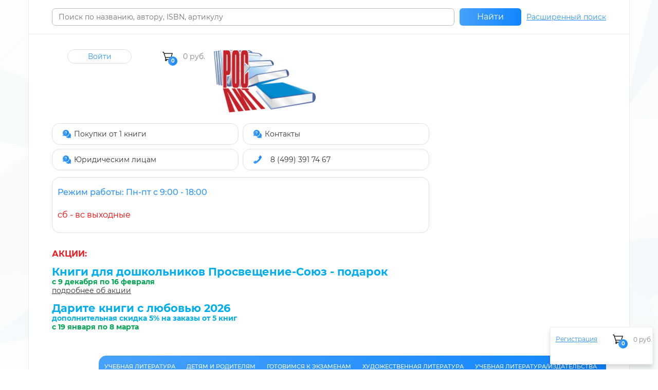

--- FILE ---
content_type: text/html; charset=UTF-8
request_url: https://www.roslit.ru/avtor/larionova-i-v/
body_size: 77268
content:

<!DOCTYPE html>
<html xml:lang="ru" lang="ru">
<head>
	<meta name="mailru-verification" content="c4378b8abeaf2b5a" />
	<meta http-equiv="X-UA-Compatible" content="IE=edge" />
	<meta name="viewport" content="user-scalable=no, initial-scale=1.0, maximum-scale=1.0, width=device-width">
	<meta name='yandex-verification' content='466d5e3925e808f4' />
	<meta name="google-site-verification" content="dMNSpPppXItx5pporpPIxpgLXRnDxqxkEQECGaOA3UA" />
	<link rel="shortcut icon" type="image/x-icon" href="/favicon.ico" />
	<link rel="stylesheet" href="https://use.fontawesome.com/releases/v5.8.1/css/all.css">
	<meta http-equiv="Content-Type" content="text/html; charset=UTF-8" />
<meta name="robots" content="index, follow" />
<meta name="keywords" content="Ларионова Ирина Владимировна" />
<meta name="description" content="Все книги автора Ларионова Ирина Владимировна в интернет-магазине Рослит. Учебные и методические пособия по английскому языку автора Ларионова И В с доставкой по Москве и России" />
<link href="/bitrix/css/intervolga.privacy/styles.css?17663114982208" type="text/css"  rel="stylesheet" />
<link href="/bitrix/css/main/bootstrap.css?1766142329154743" type="text/css"  rel="stylesheet" />
<link href="/bitrix/css/main/font-awesome.css?160870676328777" type="text/css"  rel="stylesheet" />
<link href="/bitrix/js/ui/design-tokens/dist/ui.design-tokens.css?174282615226358" type="text/css"  rel="stylesheet" />
<link href="/bitrix/js/ui/fonts/opensans/ui.font.opensans.css?16866049142555" type="text/css"  rel="stylesheet" />
<link href="/bitrix/js/main/popup/dist/main.popup.bundle.css?175689883531694" type="text/css"  rel="stylesheet" />
<link href="/bitrix/css/main/themes/blue/style.css?1608706763661" type="text/css"  rel="stylesheet" />
<link href="/bitrix/js/dalliservicecom.delivery/css/dalliservicecom.css?17682021903309" type="text/css"  rel="stylesheet" />
<link href="/bitrix/components/bitrix/system.pagenavigation/templates/round/style.css?16087067813349" type="text/css"  rel="stylesheet" />
<link href="/bitrix/templates/eshop_bootstrap_green/components/bitrix/catalog.section/.default/style.css?16855207283808" type="text/css"  rel="stylesheet" />
<link href="/bitrix/templates/eshop_bootstrap_green/components/bitrix/catalog.item/.default/style.css?168552072827861" type="text/css"  rel="stylesheet" />
<link href="/bitrix/templates/eshop_bootstrap_green/components/bitrix/catalog.section/.default/themes/blue/style.css?1685520728825" type="text/css"  rel="stylesheet" />
<link href="/bitrix/templates/eshop_bootstrap_green/vendors/swiper/swiper.min.css?168552072813694" type="text/css"  data-template-style="true"  rel="stylesheet" />
<link href="/bitrix/templates/eshop_bootstrap_green/colors.css?16855207282112" type="text/css"  data-template-style="true"  rel="stylesheet" />
<link href="/bitrix/templates/eshop_bootstrap_green/spacing.css?168570398534960" type="text/css"  data-template-style="true"  rel="stylesheet" />
<link href="/bitrix/templates/eshop_bootstrap_green/new-header/font/font.css?1685703991568" type="text/css"  data-template-style="true"  rel="stylesheet" />
<link href="/bitrix/templates/eshop_bootstrap_green/new-header/style.css?17661524536411" type="text/css"  data-template-style="true"  rel="stylesheet" />
<link href="/bitrix/templates/eshop_bootstrap_green/personal-css/datepicker.min.css?168552072812259" type="text/css"  data-template-style="true"  rel="stylesheet" />
<link href="/bitrix/templates/eshop_bootstrap_green/personal-css/style.css?168570398568107" type="text/css"  data-template-style="true"  rel="stylesheet" />
<link href="/bitrix/templates/eshop_bootstrap_green/personal-css/custompersonal.css?168552072811947" type="text/css"  data-template-style="true"  rel="stylesheet" />
<link href="/bitrix/templates/.default/components/bitrix/search.title/visual_sel/style.css?17660649895463" type="text/css"  data-template-style="true"  rel="stylesheet" />
<link href="/bitrix/templates/eshop_bootstrap_green/components/bitrix/sale.basket.basket.line/.default/style.css?16838780197068" type="text/css"  data-template-style="true"  rel="stylesheet" />
<link href="/bitrix/templates/eshop_bootstrap_green/components/bitrix/menu/catalog_horizontal_selink/style.css?176613973312266" type="text/css"  data-template-style="true"  rel="stylesheet" />
<link href="/bitrix/templates/eshop_bootstrap_green/components/bitrix/menu/catalog_horizontal_selink/themes/blue/colors.css?16087067601134" type="text/css"  data-template-style="true"  rel="stylesheet" />
<link href="/bitrix/templates/eshop_bootstrap_green/components/bitrix/breadcrumb/template-selink/style.css?1685520728949" type="text/css"  data-template-style="true"  rel="stylesheet" />
<link href="/bitrix/templates/eshop_bootstrap_green/components/bitrix/menu/tree-selink/style.css?16087067601751" type="text/css"  data-template-style="true"  rel="stylesheet" />
<link href="/bitrix/templates/eshop_bootstrap_green/components/bitrix/eshop.socnet.links/template_selink/style.css?16857039851411" type="text/css"  data-template-style="true"  rel="stylesheet" />
<link href="/bitrix/templates/eshop_bootstrap_green/components/bitrix/menu/bottom_menu/style.css?1608706760589" type="text/css"  data-template-style="true"  rel="stylesheet" />
<link href="/bitrix/templates/eshop_bootstrap_green/styles.css?176631166512570" type="text/css"  data-template-style="true"  rel="stylesheet" />
<link href="/bitrix/templates/eshop_bootstrap_green/template_styles.css?176614385435287" type="text/css"  data-template-style="true"  rel="stylesheet" />
<script>if(!window.BX)window.BX={};if(!window.BX.message)window.BX.message=function(mess){if(typeof mess==='object'){for(let i in mess) {BX.message[i]=mess[i];} return true;}};</script>
<script>(window.BX||top.BX).message({"JS_CORE_LOADING":"Загрузка...","JS_CORE_NO_DATA":"- Нет данных -","JS_CORE_WINDOW_CLOSE":"Закрыть","JS_CORE_WINDOW_EXPAND":"Развернуть","JS_CORE_WINDOW_NARROW":"Свернуть в окно","JS_CORE_WINDOW_SAVE":"Сохранить","JS_CORE_WINDOW_CANCEL":"Отменить","JS_CORE_WINDOW_CONTINUE":"Продолжить","JS_CORE_H":"ч","JS_CORE_M":"м","JS_CORE_S":"с","JSADM_AI_HIDE_EXTRA":"Скрыть лишние","JSADM_AI_ALL_NOTIF":"Показать все","JSADM_AUTH_REQ":"Требуется авторизация!","JS_CORE_WINDOW_AUTH":"Войти","JS_CORE_IMAGE_FULL":"Полный размер"});</script>

<script src="/bitrix/js/main/core/core.js?1756898924511455"></script>

<script>BX.Runtime.registerExtension({"name":"main.core","namespace":"BX","loaded":true});</script>
<script>BX.setJSList(["\/bitrix\/js\/main\/core\/core_ajax.js","\/bitrix\/js\/main\/core\/core_promise.js","\/bitrix\/js\/main\/polyfill\/promise\/js\/promise.js","\/bitrix\/js\/main\/loadext\/loadext.js","\/bitrix\/js\/main\/loadext\/extension.js","\/bitrix\/js\/main\/polyfill\/promise\/js\/promise.js","\/bitrix\/js\/main\/polyfill\/find\/js\/find.js","\/bitrix\/js\/main\/polyfill\/includes\/js\/includes.js","\/bitrix\/js\/main\/polyfill\/matches\/js\/matches.js","\/bitrix\/js\/ui\/polyfill\/closest\/js\/closest.js","\/bitrix\/js\/main\/polyfill\/fill\/main.polyfill.fill.js","\/bitrix\/js\/main\/polyfill\/find\/js\/find.js","\/bitrix\/js\/main\/polyfill\/matches\/js\/matches.js","\/bitrix\/js\/main\/polyfill\/core\/dist\/polyfill.bundle.js","\/bitrix\/js\/main\/core\/core.js","\/bitrix\/js\/main\/polyfill\/intersectionobserver\/js\/intersectionobserver.js","\/bitrix\/js\/main\/lazyload\/dist\/lazyload.bundle.js","\/bitrix\/js\/main\/polyfill\/core\/dist\/polyfill.bundle.js","\/bitrix\/js\/main\/parambag\/dist\/parambag.bundle.js"]);
</script>
<script>BX.Runtime.registerExtension({"name":"fx","namespace":"window","loaded":true});</script>
<script>BX.Runtime.registerExtension({"name":"pull.protobuf","namespace":"BX","loaded":true});</script>
<script>BX.Runtime.registerExtension({"name":"rest.client","namespace":"window","loaded":true});</script>
<script>(window.BX||top.BX).message({"pull_server_enabled":"Y","pull_config_timestamp":1756898876,"shared_worker_allowed":"Y","pull_guest_mode":"N","pull_guest_user_id":0,"pull_worker_mtime":1756898874});(window.BX||top.BX).message({"PULL_OLD_REVISION":"Для продолжения корректной работы с сайтом необходимо перезагрузить страницу."});</script>
<script>BX.Runtime.registerExtension({"name":"pull.client","namespace":"BX","loaded":true});</script>
<script>BX.Runtime.registerExtension({"name":"pull","namespace":"window","loaded":true});</script>
<script>BX.Runtime.registerExtension({"name":"jquery2","namespace":"window","loaded":true});</script>
<script>BX.Runtime.registerExtension({"name":"ui.design-tokens","namespace":"window","loaded":true});</script>
<script>BX.Runtime.registerExtension({"name":"ui.fonts.opensans","namespace":"window","loaded":true});</script>
<script>BX.Runtime.registerExtension({"name":"main.popup","namespace":"BX.Main","loaded":true});</script>
<script>BX.Runtime.registerExtension({"name":"popup","namespace":"window","loaded":true});</script>
<script type="extension/settings" data-extension="currency.currency-core">{"region":"ru"}</script>
<script>BX.Runtime.registerExtension({"name":"currency.currency-core","namespace":"BX.Currency","loaded":true});</script>
<script>BX.Runtime.registerExtension({"name":"currency","namespace":"window","loaded":true});</script>
<script>BX.Runtime.registerExtension({"name":"jquery3","namespace":"window","loaded":true});</script>
<script>(window.BX||top.BX).message({"SEARCH_GOODS":"Товары","SEARCH_OTHER":"Прочее","FOOTER_COMPANY_ABOUT":"Подробнее о компании","FOOTER_COMPANY_PHONE":"Свяжитесь с нами","FOOTER_UP_BUTTON":"Наверх","CHOOZE":"ВЫБРАТЬ","CONFIRM_CHOOZE":"Подтвердить выбор","ADDITIONAL":"Дополнительно","ORDERS_UPDATE":"Заказы успешно обновлены","ORDERS_UPDATE_ERROR":"Что-то пошло не так. Попробуйте позже!","PVZ_UPDATE":"Список ПВЗ успешно обновлен!","PVZ_UPDATE_ERROR":"Что-то пошло не так. Попробуйте позже!","PVZ_WRITE_SUCCESS":"\u003Cdiv style=\u0027text-align: center\u0027\u003EАдрес ПВЗ записан в поле \u003Cbr\u003E\u0022Адрес доставки\u0022 блока \u0022Покупатель\u0022\u003C\/div\u003E","PVZ_FITTING":"Примерочная","PVZ_YES":"Есть","ORDER_ADDRESS":"Адрес","ORDER_PVZ":"ПВЗ","TOWN":"г","NOT_SELECTED":"Не выбран","HINT_ADDRESS":"Адрес получателя (обязательный параметр)","HINT_PVZ":"Адрес пункта выдачи заказа","LENINGRAD":"Санкт-Петербург","MOSCOW":"Москва"});</script>
<script>BX.Runtime.registerExtension({"name":"dalliservicecom","namespace":"window","loaded":true});</script>
<script>(window.BX||top.BX).message({"LANGUAGE_ID":"ru","FORMAT_DATE":"DD.MM.YYYY","FORMAT_DATETIME":"DD.MM.YYYY HH:MI:SS","COOKIE_PREFIX":"BITRIX_SM","SERVER_TZ_OFFSET":"10800","UTF_MODE":"Y","SITE_ID":"s1","SITE_DIR":"\/","USER_ID":"","SERVER_TIME":1768901616,"USER_TZ_OFFSET":0,"USER_TZ_AUTO":"Y","bitrix_sessid":"982802ea6cd26b90a98fb15acc9d90af"});</script>


<script src="/bitrix/js/intervolga.privacy/cookieUtils.js?16087067641930"></script>
<script src="/bitrix/js/intervolga.privacy/privacyPolicyCookiesInformer.js?16087067644038"></script>
<script src="/bitrix/js/main/core/core_fx.js?160870676416888"></script>
<script src="/bitrix/js/pull/protobuf/protobuf.js?1657714076274055"></script>
<script src="/bitrix/js/pull/protobuf/model.js?165771407670928"></script>
<script src="/bitrix/js/rest/client/rest.client.js?165771490717414"></script>
<script src="/bitrix/js/pull/client/pull.client.js?175689887583861"></script>
<script src="/bitrix/js/main/jquery/jquery-2.2.4.min.js?168660485785578"></script>
<script src="/bitrix/js/main/popup/dist/main.popup.bundle.js?1756898924119116"></script>
<script src="/bitrix/js/currency/currency-core/dist/currency-core.bundle.js?17428260118800"></script>
<script src="/bitrix/js/currency/core_currency.js?17428260111181"></script>
<script src="/bitrix/js/main/jquery/jquery-3.6.0.min.js?168660485789501"></script>
<script src="/bitrix/js/dalliservicecom.delivery/dalliservicecom.js?176820219012367"></script>
<script src="/bitrix/js/yandex.metrika/script.js?17624103646603"></script>
<script>var informerOptions = { text: 'Cайт Рослит (www.roslit.ru) использует файлы cookie и другие средства сохранения и анализа действий посетителей сайта (данные об IP-адресе, местоположении и др.) подробнее в <a style="color: #0683CB;" target="_blank" href="/polzovatelskoe-soglashenie-o-personalnykh-dannykh/">пользовательском соглашении</a>. Продолжая использовать этот сайт, Вы соглашаетесь с использованием данных технологий.', msgLocation: 'bottom-over' };var privacyPolicyCookiesInformerInstance = new PrivacyPolicyIV.PrivacyPolicyCookiesInformer();document.addEventListener("DOMContentLoaded", function(event) {privacyPolicyCookiesInformerInstance.init(informerOptions);});</script>
<style>.edost_I2_L1 path { opacity: 0.1; stroke: var(--edost_color, #0087ff); stroke-width: 24; stroke-linecap: round; animation: edost_I2_L1 1.2s linear infinite; } @keyframes edost_I2_L1 { 0% { opacity: 1; } 100% { opacity: 0.1; } } :root { --edost_color: #27b; --edost_color_light: #64a0cf;--edost_color_map: #27b; --edost_color_map_light: #64a0cf; }</style>
<script>var edost_loading_ico = '<svg class="edost_I2_L edost_I2_L1" viewBox="0 0 256 256"> <path style="animation-delay: 0.1s;" d="M128,17l0,35"/> <path style="animation-delay: 0.2s;" d="M185,32l-17,30"/> <path style="animation-delay: 0.3s;" d="M225,72l-30,17"/> <path style="animation-delay: 0.4s;" d="M239,128l-35,0"/> <path style="animation-delay: 0.5s;" d="M195,167l30,17"/> <path style="animation-delay: 0.6s;" d="M183,225l-17,-30"/> <path style="animation-delay: 0.7s;" d="M128,205l0,35"/> <path style="animation-delay: 0.8s;" d="M89,195l-17,30"/> <path style="animation-delay: 0.9s;" d="M61,165l-30,17"/> <path style="animation-delay: 1.0s;" d="M51,128l-35,-0"/> <path style="animation-delay: 1.1s;" d="M31,73l30,17"/> <path style="animation-delay: 1.2s;" d="M89,61l-17,-30"/> </svg>';</script>
            <script type="text/javascript">
                window.dataLayerName = 'dataLayer';
                var dataLayerName = window.dataLayerName;
            </script>
            <!-- Yandex.Metrika counter -->
            <script type="text/javascript">
                (function (m, e, t, r, i, k, a) {
                    m[i] = m[i] || function () {
                        (m[i].a = m[i].a || []).push(arguments)
                    };
                    m[i].l = 1 * new Date();
                    k = e.createElement(t), a = e.getElementsByTagName(t)[0], k.async = 1, k.src = r, a.parentNode.insertBefore(k, a)
                })
                (window, document, "script", "https://mc.yandex.ru/metrika/tag.js", "ym");

                ym("27958878", "init", {
                    clickmap: true,
                    trackLinks: true,
                    accurateTrackBounce: true,
                    webvisor: true,
                    ecommerce: dataLayerName,
                    params: {
                        __ym: {
                            "ymCmsPlugin": {
                                "cms": "1c-bitrix",
                                "cmsVersion": "25.600",
                                "pluginVersion": "1.0.10",
                                'ymCmsRip': 1305965253                            }
                        }
                    }
                });

                document.addEventListener("DOMContentLoaded", function() {
                                    });

            </script>
            <!-- /Yandex.Metrika counter -->
                    <script type="text/javascript">
            window.counters = ["27958878"];
        </script>
        
<script>
					(function () {
						"use strict";

						var counter = function ()
						{
							var cookie = (function (name) {
								var parts = ("; " + document.cookie).split("; " + name + "=");
								if (parts.length == 2) {
									try {return JSON.parse(decodeURIComponent(parts.pop().split(";").shift()));}
									catch (e) {}
								}
							})("BITRIX_CONVERSION_CONTEXT_s1");

							if (cookie && cookie.EXPIRE >= BX.message("SERVER_TIME"))
								return;

							var request = new XMLHttpRequest();
							request.open("POST", "/bitrix/tools/conversion/ajax_counter.php", true);
							request.setRequestHeader("Content-type", "application/x-www-form-urlencoded");
							request.send(
								"SITE_ID="+encodeURIComponent("s1")+
								"&sessid="+encodeURIComponent(BX.bitrix_sessid())+
								"&HTTP_REFERER="+encodeURIComponent(document.referrer)
							);
						};

						if (window.frameRequestStart === true)
							BX.addCustomEvent("onFrameDataReceived", counter);
						else
							BX.ready(counter);
					})();
				</script>
<script src="https://api-maps.yandex.ru/2.1/?apikey=b4db16d1-0400-444b-9435-24d51fa4176a&lang=ru_RU" type="text/javascript"></script>
<script>window[window.dataLayerName] = window[window.dataLayerName] || [];</script>



<script src="/bitrix/components/bitrix/search.title/script.js?175689884410542"></script>
<script src="/bitrix/templates/eshop_bootstrap_green/components/bitrix/search.title/mobile/script.js?168672448910251"></script>
<script src="/bitrix/templates/eshop_bootstrap_green/components/bitrix/sale.basket.basket.line/.default/script.js?16577156535511"></script>
<script src="/bitrix/templates/eshop_bootstrap_green/components/bitrix/menu/catalog_horizontal_selink/script.js?17661412376448"></script>
<script src="/bitrix/templates/eshop_bootstrap_green/components/bitrix/menu/tree-selink/script.js?1608706760173"></script>
<script src="/bitrix/templates/eshop_bootstrap_green/vendors/swiper/swiper.min.js?1685520728141499"></script>
<script src="/bitrix/templates/eshop_bootstrap_green/script.js?16857039853954"></script>
<script src="/bitrix/templates/eshop_bootstrap_green/update.js?16855207285147"></script>
<script src="/bitrix/templates/eshop_bootstrap_green/personal-js/datepicker.min.js?168570398535237"></script>
<script src="/bitrix/templates/eshop_bootstrap_green/personal-js/main.js?16855207286181"></script>
<script src="/bitrix/templates/eshop_bootstrap_green/components/bitrix/catalog.section/.default/script.js?16855207288181"></script>
<script src="/bitrix/templates/eshop_bootstrap_green/components/bitrix/catalog.item/.default/script.js?168552072863257"></script>

		<title>Ларионова Ирина Владимировна - учебники, рабочие тетради по английскому языку автора Ларионова И В в интернет магазине Рослит</title>
<!-- Google Tag Manager -->
<!--<script>(function(w,d,s,l,i){w[l]=w[l]||[];w[l].push({'gtm.start':-->
<!--new Date().getTime(),event:'gtm.js'});var f=d.getElementsByTagName(s)[0],-->
<!--j=d.createElement(s),dl=l!='dataLayer'?'&l='+l:'';j.async=true;j.src=-->
<!--'https://www.googletagmanager.com/gtm.js?id='+i+dl;f.parentNode.insertBefore(j,f);-->
<!--})(window,document,'script','dataLayer','GTM-NL48933');</script>-->
<!-- End Google Tag Manager -->
<script type="text/javascript">!function(){var t=document.createElement("script");t.type="text/javascript",t.async=!0,t.src='https://vk.com/js/api/openapi.js?169',t.onload=function(){VK.Retargeting.Init("VK-RTRG-1269090-13WQ8"),VK.Retargeting.Hit()},document.head.appendChild(t)}();</script><noscript><img src="https://vk.com/rtrg?p=VK-RTRG-1269090-13WQ8" style="position:fixed; left:-999px;" alt=""/></noscript>
<script src="//code.jivo.ru/widget/uLugYe9Rfu" async></script>
</head>
<body class="bx-background-image bx-blue" >
<!-- Google Tag Manager (noscript) -->
<!--<noscript><iframe src="https://www.googletagmanager.com/ns.html?id=GTM-NL48933"-->
<!--height="0" width="0" style="display:none;visibility:hidden"></iframe></noscript>-->
<!-- End Google Tag Manager (noscript) -->
<div id="panel"></div>
<!-- <div class="fix-message">
	<div class="fix-message__container container">
		<p class="fix-message__text">В связи с сезонной загруженностью срок обработки заказа может быть увеличен до пяти рабочих дней</p>
	</div>
</div> -->
<div class="bx-wrapper" id="bx_eshop_wrap">
  <header class="mobile-header">
    <div class="mobile-header__content">
      <a class="mobile-header__logo" href="/">
        <img src="/bitrix/templates/eshop_bootstrap_green/new-header/assets/header-logo.png" alt="">
      </a>

    <div class="mobile-header__body">
        
<!-- LINKS -->
<div class="mobile-header__control">
			
		<!-- AUTHORIZE -->
		
			<a class="mobile-header__profile-link" href="/login/?login=yes&backurl=%2Favtor%2Flarionova-i-v%2F">
				Вход</a>
		
		<!-- REGISTER -->
		
			<a class="mobile-header__profile-link" href="/login/?register=yes&backurl=%2Favtor%2Flarionova-i-v%2F">
				Регистрация</a>
			   
</div>

<!--[MOBILE_SHOW_PHONE] => N
[MOBILE_VALUE_PHONE] =>
[MOBILE_SHOW_CHAT] => Y
[MOBILE_VALUE_CHAT] =>
[MOBILE_SHOW_EMAIL] => N
[MOBILE_VALUE_EMAIL] =>
[MOBILE_SHOW_WHATSAPP] => N
[MOBILE_VALUE_WHATSAPP] =>
-->
	
<div class="mobile-header__profile">
	 
    
            <a class="mobile-header__control-link mobile-header__control-link_phone"
           href="tel:+74993917467"></a>
    
    	        <a class="mobile-header__contacts-link mobile-header__contacts-link_email"
           href="mailto:sales@roslit.ru"></a>
    
            <a class="mobile-header__contacts-link mobile-header__contacts-link_whatsapp"
           href="https://max.ru/id9715335192_bot">
            <img src="/bitrix/templates/eshop_bootstrap_green/new-header/assets/max.png" alt="">
        </a>
        <a class="mobile-header__contacts-link mobile-header__contacts-link_whatsapp"
          href="https://t.me/RoslitBot">
            <svg version="1.1" xmlns="http://www.w3.org/2000/svg" xmlns:xlink="http://www.w3.org/1999/xlink" x="0px" y="0px" viewBox="0 0 20 20" style="enable-background:new 0 0 20 20;" xml:space="preserve" width="30px" height="30px">
                                        <style>
                                            .st0{fill:#29B6F6;}
                                            .st1{fill:#FFFFFF;}
                                            .st2{fill:#B0BEC5;}
                                            .st3{fill:#CFD8DC;}
                                        </style>
                            <path class="st0" d="M10,0C4.5,0,0,4.5,0,10s4.5,10,10,10s10-4.5,10-10S15.5,0,10,0z"></path>
                            <path class="st1" d="M15,5.5l-1.9,9.6c0,0-0.1,0.4-0.6,0.4c-0.3,0-0.4-0.1-0.4-0.1L8,12l-2-1l-2.5-0.7c0,0-0.5-0.1-0.5-0.5
                                            c0-0.3,0.5-0.5,0.5-0.5l10.7-4.2c0,0,0.3-0.1,0.6-0.1C14.8,5,15,5.1,15,5.3C15,5.4,15,5.5,15,5.5z"></path>
                            <path class="st2" d="M9.5,13.3l-1.7,1.7c0,0-0.1,0.1-0.2,0.1c0,0-0.1,0-0.1,0L8,12L9.5,13.3z"></path>
                            <path class="st3" d="M12.9,7.1c-0.1-0.1-0.2-0.1-0.4,0L6,11c0,0,1.1,2.9,1.2,3.5C7.4,15,7.5,15,7.5,15L8,12l4.9-4.5
                                            C13,7.4,13,7.2,12.9,7.1z"></path>
                        </svg>
        </a>
		
    </div>

<div class="mobile-header__contacts">
    
</div>      </div>
    </div>
    <div class="mobile-header__panel">
      <div class="mobile-header__panel-container">
        <div class="mobile-header__catalog">
          <div class="mobile-header__catalog-burger"></div>
          <div class="mobile-header__catalog-text">Каталог</div>
        </div>
          

<div class="mobile-header__search">
	<form action="/catalog/">
		<label class="mobile-header__search-label">
			<input class="mobile-header__search-input"
				   placeholder="искать на Рослит"
				   id="title-search-input"
				   type="text"
				   name="q"
				   value=""
				   autocomplete="off">
			<button class="mobile-header__search-icon" type="submit" name="s"></button>
		</label>
		<a class="mobile-header__search-extended-link" href="/advanced-search/">
			Расширенный поиск		</a>
	</form>
</div>



<script>
	BX.ready(function(){
		new JCTitleSearch({
			'AJAX_PAGE' : '/avtor/larionova-i-v/',
			'CONTAINER_ID': 'search',
			'INPUT_ID': 'title-search-input',
			'MIN_QUERY_LEN': 2
		});
	});
</script>

      </div>
    </div>
  </header>
	
<ul class="mobile-catalog-section">
    </ul>	<header class="bx-header">
    <div></div>
    <div id="search" class="bx-searchtitle">
  <div class="bx-searchtitle__wrapper">
    <div class="bx-searchtitle__container container">
      <form class="bx-searchtitle__form" action="/catalog/">
        <div class="bx-input-group">
          <input id="title-search-input" type="text" name="q" value=""
                 placeholder="Поиск по названию, автору, ISBN, артикулу" autocomplete="off" class="bx-form-control"/>
          <span class="bx-input-group-btn">
				<button class="btn btn-default" type="submit" name="s">Найти</button>
			</span>
        </div>
      </form>
      <a class="bx-searchtitle__link" href="/advanced-search/">Расширенный поиск</a>
    </div>
  </div>
</div>
<script>
	BX.ready(function(){
		new JCTitleSearch({
			'AJAX_PAGE' : '/avtor/larionova-i-v/',
			'CONTAINER_ID': 'search',
			'INPUT_ID': 'title-search-input',
			'MIN_QUERY_LEN': 2
		});
	});
</script>

		<div class=" bx-header-section container">
			<div class="row" style="display: flex; flex-wrap: wrap">
				<div class="col-sm-12 hidden-xs">
					<script>
var bx_basketT0kNhm = new BitrixSmallCart;
</script>

<div id="bx_basketT0kNhm" data-class="" data-test="111111" class="bx-closed"><!--'start_frame_cache_bx_basketT0kNhm'--><div class="bx-hdr-profile">
	<div class="bx-basket-block bx-basket-block--user">
		<div class="bx-basket-block__wrapper">
		<script type="text/javascript">bx_basketT0kNhm.currentUrl = '%2Favtor%2Flarionova-i-v%2F';</script>			<a class="bx-basket-block__login" href="/login/?login=yes&backurl=%2Favtor%2Flarionova-i-v%2F">
				Войти			</a>
							</div>
		<!-- <i class="fa fa-user"></i> -->
	</div>
	<!-- <div class="bx-basket-block bx-basket-block--fixed js-basket-fixed">
		<span class="bx-basket-block__name blue-text-gradient">Корзина</span>
		<a class="bx-basket-block__cart-link" href="/personal/cart/">
			<span class="bx-basket-block__amount">0</span>
		</a>
		<span class="bx-basket-block__cost">
			0 руб.		</span>
	</div> -->
	<div class="bx-basket-block bx-basket-block--cart">
		<div class="bx-basket-block__wrapper">
					<!-- <i class="fa fa-shopping-cart"></i> -->
			<a class="bx-basket-block__cart-link" href="/personal/cart/">
				<!-- Корзина -->
				<span class="bx-basket-block__amount">0</span>
			</a>					<br class="hidden-xs"/>
					<!-- на сумму -->
					<span class="bx-basket-block__cost">
						0 руб.					</span>
								<!-- <div style="padding-top: 4px;">
			<span class="icon_info"></span>
			<a href="/personal/">Персональный раздел</a>
			</div> -->
				</div>
	</div>
</div><div class="bx-basket-block bx-basket-block--fixed js-basket-fixed ">
	<div class="bx-basket-block__wrapper">
		<span class="bx-basket-block__name blue-text-gradient">Корзина</span>
		<div>
			<a class="bx-basket-block__cart-link" href="/personal/cart/">
				<span class="bx-basket-block__amount">0</span>
			</a>
			<span class="bx-basket-block__cost">
                				    0 руб.                			</span>
		</div>
	</div>

</div><!--'end_frame_cache_bx_basketT0kNhm'--></div>
<script type="text/javascript">
	bx_basketT0kNhm.siteId       = 's1';
	bx_basketT0kNhm.cartId       = 'bx_basketT0kNhm';
	bx_basketT0kNhm.ajaxPath     = '/bitrix/components/bitrix/sale.basket.basket.line/ajax.php';
	bx_basketT0kNhm.templateName = '.default';
	bx_basketT0kNhm.arParams     =  {'PATH_TO_BASKET':'/personal/cart/','PATH_TO_PERSONAL':'/personal/','SHOW_PERSONAL_LINK':'Y','SHOW_NUM_PRODUCTS':'Y','SHOW_TOTAL_PRICE':'Y','SHOW_PRODUCTS':'Y','POSITION_FIXED':'Y','SHOW_AUTHOR':'Y','PATH_TO_REGISTER':'/personal/register/','PATH_TO_PROFILE':'/personal/','COMPONENT_TEMPLATE':'.default','PATH_TO_ORDER':'/personal/order/make/','SHOW_EMPTY_VALUES':'Y','SHOW_DELAY':'N','SHOW_NOTAVAIL':'N','SHOW_SUBSCRIBE':'N','SHOW_IMAGE':'Y','SHOW_PRICE':'Y','SHOW_SUMMARY':'N','HIDE_ON_BASKET_PAGES':'Y','POSITION_HORIZONTAL':'right','POSITION_VERTICAL':'top','PATH_TO_AUTHORIZE':'/login/','HEADER':true,'SHOW_REGISTRATION':'N','CACHE_TYPE':'A','MAX_IMAGE_SIZE':'70','AJAX':'N','~PATH_TO_BASKET':'/personal/cart/','~PATH_TO_PERSONAL':'/personal/','~SHOW_PERSONAL_LINK':'Y','~SHOW_NUM_PRODUCTS':'Y','~SHOW_TOTAL_PRICE':'Y','~SHOW_PRODUCTS':'Y','~POSITION_FIXED':'Y','~SHOW_AUTHOR':'Y','~PATH_TO_REGISTER':'/personal/register/','~PATH_TO_PROFILE':'/personal/','~COMPONENT_TEMPLATE':'.default','~PATH_TO_ORDER':'/personal/order/make/','~SHOW_EMPTY_VALUES':'Y','~SHOW_DELAY':'N','~SHOW_NOTAVAIL':'N','~SHOW_SUBSCRIBE':'N','~SHOW_IMAGE':'Y','~SHOW_PRICE':'Y','~SHOW_SUMMARY':'N','~HIDE_ON_BASKET_PAGES':'Y','~POSITION_HORIZONTAL':'right','~POSITION_VERTICAL':'top','~PATH_TO_AUTHORIZE':'/login/','~HEADER':true,'~SHOW_REGISTRATION':'N','~CACHE_TYPE':'A','~MAX_IMAGE_SIZE':'70','~AJAX':'N','cartId':'bx_basketT0kNhm'}; // TODO \Bitrix\Main\Web\Json::encode
	bx_basketT0kNhm.closeMessage = 'Скрыть';
	bx_basketT0kNhm.openMessage  = 'Раскрыть';
	bx_basketT0kNhm.activate();
</script>					<!--<div>
						<a href="https://clck.yandex.ru/redir/dtype=stred/pid=47/cid=73582/path=static.150x101/*https://market.yandex.ru/shop--roslit/586409/reviews/add"> <img src="https://clck.yandex.ru/redir/dtype=stred/pid=47/cid=73581/path=static.150x101/*https://img.yandex.net/market/informer1.png" border="0" alt="Оцените качество магазина Рослит на Яндекс.Маркете." /> </a>
					</div>-->
				</div>
        <div class="col-lg-2 col-sm-4 col-xs-12">
          <div class="bx-logo hidden-xs">
            <a class="bx-logo-block" href="/">
              <img alt="logotip-roslit-new.png" src="/upload/medialibrary/bac/bac63f758cd55c717eaaa6fb13381f2c.png" height="125" title="Рослит">            </a>
          </div>
        </div>
				<div class="col-lg-5 col-sm-8 col-xs-12">
					<!-- <div class="bx-inc-orginfo">
						<div> -->
							<div class="bx-inc-orginfo-phone">
                <style>
	.schedule_sel_mob {
		margin-top: 5px;
		margin-bottom: 10px;
		padding: 5px 10px 0px;
		border: 1px solid #E0E0E0;
		border-radius: 15px;
		font-size: 16px;
	}

	.schedule__time_sel_mob {
		margin-bottom: 11px;
		/* font-size: 20px; */
		line-height: 1;
		font-weight: 500;
		color: #3095FB;
	}

	.schedule__week-days_sel_mob {
		display: flex;
		flex-direction: column;
		margin-bottom: 10px;
	}

	.schedule__message_sel_mob {
		margin-bottom: 10px;
		opacity: 0.68;
	}

	.header-contacts__item_sel_btn {
		margin-top:-14px;
	}

</style> <script>
function btn_headcont_sel_mob(){
		$('div.headcont_sel_mob').slideToggle(300, function(){
			if ($(this).is(':hidden')) {
				$('.content_toggle_sel_blok').html('Раскрыть  <i class="fa fa-sort-desc fa-2x" aria-hidden="true"></i>');
			} else {
				$('.content_toggle_sel_blok').html('Скрыть  <i style="position:relative; top:12px;"  class="fa fa-sort-asc fa-2x" aria-hidden="true"></i>');
			}
		});
		return false;
}
</script> <!-- <div class="schedule_sel_mob hidden-lg hidden-md hidden-sm">
	<p class="schedule__time_sel_mob blue-text-gradient">
		 с 9:00 до 18:00 <span style="font-size:0.8em;">по московскому времени</span>
	</p>
	<div class="schedule__week-days_sel_mob">
 		<span style="font-size:1.4em; color:#F00">пн - пт</span> <span style="font-size:1.4em; color:#F00">сб - вс выходные</span>
	</div>
</div> -->
<div class="header-contacts hidden-xs">
	<div class="header-contacts__item">
 <a style="padding-left:42px" href="/about/howto/" class="header-contacts__link header-contacts__link--answers">Покупки от 1 книги</a>
	</div>
	<div class="header-contacts__item">
 <a style="padding-left:42px" href="/about/optovikam/" class="header-contacts__link header-contacts__link--answers">Юридическим лицам</a>
	</div>
	<div class="header-contacts__item">
 <a style="padding-left:42px" href="/about/contacts/" class="header-contacts__link header-contacts__link--answers">Контакты</a>
	</div>
	<div class="header-contacts__item">
 <a href="tel:+74993917467" class="header-contacts__link header-contacts__link--phone">8 (499) 391 74 67</a>
	</div>
</div>
 <!-- <div class="schedule_sel_mob hidden-lg hidden-md hidden-sm text-center"> -->
<div class="schedule_sel_mob text-center">
	<p class="schedule__time_sel_mob">
		 Режим работы: Пн-пт с 9:00 - 18:00
	</p>
	<div class="schedule__week-days_sel_mob">
		<p style="color:#F00;">
			 сб - вс выходные <br>
		</p>
	</div>
</div>
 <br>                </div>
						<!-- </div>
					</div> -->
				</div>
				<div class="col-lg-5 col-sm-12 col-xs-12">
					<div class="bx-worktime">
						<!-- <div class="bx-worktime-prop"> -->
							<span style="color: #ee1d24;"><b><span style="font-size: 22pt;"><span style="font-size: 12pt;">АКЦИИ:&nbsp;</span><br>
 </span></b></span><br>
 <b><span style="font-size: 16pt; color: #00aeef;">Книги для дошкольников Просвещение-Союз - подарок&nbsp;</span></b><span><br>
 </span><b><span style="color: #00a650;">с 9 декабря по 16&nbsp;февраля</span></b><br>
 <u><a href="http://www.roslit.ru/news/knigi_dlya_doshkolnikov_prosveshchenie_soyuz_podarok/">подробнее об акции</a></u><br>
 <br>
 <b><span style="color: #00aeef; font-size: 16pt;">Дарите книги с любовью 2026&nbsp;</span></b><br>
 <b><span style="color: #00aeef;">дополнительная скидка 5% на заказы от 5 книг</span></b><br>
 <span style="color: #00a650;"><b>с 19&nbsp;января по 8&nbsp;марта</b></span><br>
 <br>						<!-- </div> -->
					</div>
				</div>
				<!--<div class="col-xs-12 visible-xs-block">
					<a href="https://clck.yandex.ru/redir/dtype=stred/pid=47/cid=73582/path=static.234x90/*https://market.yandex.ru/shop--roslit/586409/reviews/add"> <img src="https://clck.yandex.ru/redir/dtype=stred/pid=47/cid=73581/path=static.234x90/*https://img.yandex.net/market/informer2.png" border="0" alt="Оцените качество магазина Рослит на Яндекс.Маркете." /> </a>
				</div>-->
			</div>
			<!--<p style="font-size:1.2em; color:#f00;margin-top:10px;">Уважаемые покупатели, в связи с большим количеством поступающих звонков, время ответа может быть увеличено. Приносим свои извинения.</p>-->
			<div class="row">
				<div class="col-md-12 hidden-xs">
					<div class="bx-top-nav bx-blue" id="catalog_menu_XEVOpk">
	<a class="bx-top-nav__catalog" href="/catalog/"><span>Каталог</span></a>
	<nav class="bx-top-nav-container" id="cont_catalog_menu_XEVOpk">
		<ul class="bx-nav-list-1-lvl" id="ul_catalog_menu_XEVOpk">
			<li class="bx-nav-1-lvl">
				<a href="/uchebnaya-literatura/"><span>Учебная литература</span></a>
			</li>
			<li class="bx-nav-1-lvl">
				<a href="/catalog/knigi-dlya-doshkolnikov/"><span>Детям и родителям</span></a>
			</li>
			<li class="bx-nav-1-lvl">
				<a href="/gotovimsya-k-ekzamenam/"><span>Готовимся к Экзаменам</span></a>
			</li>
		     <!-- first level-->
						<li
				class="bx-nav-1-lvl bx-nav-list-2-col  bx-nav-parent"
				onmouseover="BX.CatalogMenu.itemOver(this);"
				onmouseout="BX.CatalogMenu.itemOut(this)"
									data-role="bx-menu-item"
								onclick="if (BX.hasClass(document.documentElement, 'bx-touch')) obj_catalog_menu_XEVOpk.clickInMobile(this, event);"
			>
				<a
					href="/catalog/khudozhestvennaya_literatura_3/"
											onmouseover="obj_catalog_menu_XEVOpk.changeSectionPicure(this, '3841467417');"
									>
					<span>
						Художественная литература						<!-- <i class="fa fa-angle-down"></i> -->
					</span>
				</a>
							<span class="bx-nav-parent-arrow" onclick="obj_catalog_menu_XEVOpk.toggleInMobile(this)"><i class="fa fa-angle-left"></i></span> <!-- for mobile -->
				<div class="bx-nav-2-lvl-container">
											<ul class="bx-nav-list-2-lvl">
						  <!-- second level-->
							<li class="bx-nav-2-lvl">
								<a
									href="/catalog/prosveshchenie_1/"
																			onmouseover="obj_catalog_menu_XEVOpk.changeSectionPicure(this, '3089407857');"
																		data-picture=""
																	>
									<span>Просвещение</span>
								</a>
														</li>
						  <!-- second level-->
							<li class="bx-nav-2-lvl">
								<a
									href="/catalog/biblioteka_klassiki_1/"
																			onmouseover="obj_catalog_menu_XEVOpk.changeSectionPicure(this, '3982733991');"
																		data-picture=""
																	>
									<span>Библиотека классики</span>
								</a>
														</li>
						  <!-- second level-->
							<li class="bx-nav-2-lvl">
								<a
									href="/catalog/zarubezhnaya_klassika/"
																			onmouseover="obj_catalog_menu_XEVOpk.changeSectionPicure(this, '1604405856');"
																		data-picture=""
																	>
									<span>Зарубежная классика</span>
								</a>
														</li>
						  <!-- second level-->
							<li class="bx-nav-2-lvl">
								<a
									href="/catalog/kniga_na_vse_vremena/"
																			onmouseover="obj_catalog_menu_XEVOpk.changeSectionPicure(this, '1630614937');"
																		data-picture=""
																	>
									<span>Книга на все времена</span>
								</a>
														</li>
												</ul>
																<!--<div class="bx-nav-list-2-lvl bx-nav-catinfo dbg" data-role="desc-img-block">-->
							<!--<a href="">-->
								<!--<img src="" alt="">-->
							<!--</a>-->
							<!--<p></p>-->
						<!--</div>-->
						<!--<div class="bx-nav-catinfo-back"></div>-->
									</div>
						</li>
		     <!-- first level-->
						<li
				class="bx-nav-1-lvl bx-nav-list-4-col  bx-nav-parent"
				onmouseover="BX.CatalogMenu.itemOver(this);"
				onmouseout="BX.CatalogMenu.itemOut(this)"
									data-role="bx-menu-item"
								onclick="if (BX.hasClass(document.documentElement, 'bx-touch')) obj_catalog_menu_XEVOpk.clickInMobile(this, event);"
			>
				<a
					href="/catalog/55585720/"
											onmouseover="obj_catalog_menu_XEVOpk.changeSectionPicure(this, '51135272');"
									>
					<span>
						Учебная литература/Издательства						<!-- <i class="fa fa-angle-down"></i> -->
					</span>
				</a>
							<span class="bx-nav-parent-arrow" onclick="obj_catalog_menu_XEVOpk.toggleInMobile(this)"><i class="fa fa-angle-left"></i></span> <!-- for mobile -->
				<div class="bx-nav-2-lvl-container">
											<ul class="bx-nav-list-2-lvl">
						  <!-- second level-->
							<li class="bx-nav-2-lvl">
								<a
									href="/catalog/azbukovnik/"
																			onmouseover="obj_catalog_menu_XEVOpk.changeSectionPicure(this, '3161802324');"
																		data-picture="/upload/iblock/c80/c800ed3adca7791cc2041b789845a68d.jpg"
																	>
									<span>Азбуковник</span>
								</a>
														</li>
						  <!-- second level-->
							<li class="bx-nav-2-lvl">
								<a
									href="/catalog/ayris/"
																			onmouseover="obj_catalog_menu_XEVOpk.changeSectionPicure(this, '722616183');"
																		data-picture="/upload/resize_cache/iblock/319/240_700_1/319b4e3f03509fe8a310b35235aa0239.jpg"
																	>
									<span>Айрис</span>
								</a>
														</li>
						  <!-- second level-->
							<li class="bx-nav-2-lvl">
								<a
									href="/catalog/akademiya/"
																			onmouseover="obj_catalog_menu_XEVOpk.changeSectionPicure(this, '8599486');"
																		data-picture="/upload/iblock/51b/51b59b4227ae292a083403c178ed87f5.gif"
																	>
									<span>Академия</span>
								</a>
														</li>
						  <!-- second level-->
							<li class="bx-nav-2-lvl">
								<a
									href="/catalog/akademkniga_uchebnik/"
																			onmouseover="obj_catalog_menu_XEVOpk.changeSectionPicure(this, '4223174383');"
																		data-picture="/upload/iblock/529/529726c032161fa4247ee20f47ce5a2f.jpg"
																	>
									<span>Академкнига/Учебник</span>
								</a>
														</li>
						  <!-- second level-->
							<li class="bx-nav-2-lvl">
								<a
									href="/catalog/assotsiatsiya_21vek/"
																			onmouseover="obj_catalog_menu_XEVOpk.changeSectionPicure(this, '3376897084');"
																		data-picture="/upload/resize_cache/iblock/7af/240_700_1/7af46ee492831ebdc617f7a99c511b80.jpg"
																	>
									<span>Ассоциация 21 век</span>
								</a>
														</li>
						  <!-- second level-->
							<li class="bx-nav-2-lvl">
								<a
									href="/catalog/ast1/"
																			onmouseover="obj_catalog_menu_XEVOpk.changeSectionPicure(this, '3531654118');"
																		data-picture="/upload/iblock/eff/eff27ffd65760c44b8091ad12521e186.png"
																	>
									<span>АСТ</span>
								</a>
														</li>
						  <!-- second level-->
							<li class="bx-nav-2-lvl">
								<a
									href="/catalog/ast_press1/"
																			onmouseover="obj_catalog_menu_XEVOpk.changeSectionPicure(this, '4182442210');"
																		data-picture="/upload/iblock/c31/c318a285a04a4e0abf8f0bfca3d89786.gif"
																	>
									<span>АСТ-Пресс</span>
								</a>
														</li>
						  <!-- second level-->
							<li class="bx-nav-2-lvl">
								<a
									href="/catalog/atberg98/"
																			onmouseover="obj_catalog_menu_XEVOpk.changeSectionPicure(this, '2058728227');"
																		data-picture="/upload/iblock/31d/31d86ccc92b7e02f880c65e148af24e7.gif"
																	>
									<span>Атберг98</span>
								</a>
														</li>
						  <!-- second level-->
							<li class="bx-nav-2-lvl">
								<a
									href="/catalog/afina/"
																			onmouseover="obj_catalog_menu_XEVOpk.changeSectionPicure(this, '855738860');"
																		data-picture="/upload/iblock/c80/c800ed3adca7791cc2041b789845a68d.jpg"
																	>
									<span>Афина</span>
								</a>
														</li>
						  <!-- second level-->
							<li class="bx-nav-2-lvl">
								<a
									href="/catalog/balass/"
																			onmouseover="obj_catalog_menu_XEVOpk.changeSectionPicure(this, '1704897867');"
																		data-picture="/upload/resize_cache/iblock/7d2/240_700_1/7d2c245e5a043ad8814117000e762a83.jpg"
																	>
									<span>БАЛАСС</span>
								</a>
														</li>
						  <!-- second level-->
							<li class="bx-nav-2-lvl">
								<a
									href="/catalog/binom/"
																			onmouseover="obj_catalog_menu_XEVOpk.changeSectionPicure(this, '124088593');"
																		data-picture="/upload/iblock/164/1649bebfba9e082906cdcfdbeb646228.jpg"
																	>
									<span>Бином</span>
								</a>
														</li>
						  <!-- second level-->
							<li class="bx-nav-2-lvl">
								<a
									href="/catalog/vako/"
																			onmouseover="obj_catalog_menu_XEVOpk.changeSectionPicure(this, '3373433847');"
																		data-picture="/upload/resize_cache/iblock/6e4/240_700_1/6e469d766cdb6ebed85d46a950775b7c.jpg"
																	>
									<span>ВАКО</span>
								</a>
														</li>
						  <!-- second level-->
							<li class="bx-nav-2-lvl">
								<a
									href="/catalog/ventana_graf/"
																			onmouseover="obj_catalog_menu_XEVOpk.changeSectionPicure(this, '370799111');"
																		data-picture="/upload/resize_cache/iblock/e1d/240_700_1/e1d42a358fe869bad8775423e47c4ee3.JPG"
																	>
									<span>Вентана-Граф</span>
								</a>
														</li>
						  <!-- second level-->
							<li class="bx-nav-2-lvl">
								<a
									href="/catalog/vesna_dizayn/"
																			onmouseover="obj_catalog_menu_XEVOpk.changeSectionPicure(this, '2327519644');"
																		data-picture="/upload/iblock/1ce/1ce8ace5d7657fdcd65198fc9e98304d.gif"
																	>
									<span>Весна-Дизайн</span>
								</a>
														</li>
						  <!-- second level-->
							<li class="bx-nav-2-lvl">
								<a
									href="/catalog/vest_tda/"
																			onmouseover="obj_catalog_menu_XEVOpk.changeSectionPicure(this, '2143724368');"
																		data-picture="/upload/resize_cache/iblock/48b/240_700_1/48bef743ecaae1f14c645bdcee715f3f.jpg"
																	>
									<span>Весть-ТДА</span>
								</a>
														</li>
						  <!-- second level-->
							<li class="bx-nav-2-lvl">
								<a
									href="/catalog/viktoriya/"
																			onmouseover="obj_catalog_menu_XEVOpk.changeSectionPicure(this, '1580344986');"
																		data-picture="/upload/iblock/6a9/6a9d7c4e190ae8120c62e765ee45d915.jpg"
																	>
									<span>ВИКТОРИЯ</span>
								</a>
														</li>
						  <!-- second level-->
							<li class="bx-nav-2-lvl">
								<a
									href="/catalog/vita_press/"
																			onmouseover="obj_catalog_menu_XEVOpk.changeSectionPicure(this, '3482126316');"
																		data-picture="/upload/iblock/ec1/ec11da9c0862e0544280ce729757a08e.jpg"
																	>
									<span>Вита-Пресс</span>
								</a>
														</li>
						  <!-- second level-->
							<li class="bx-nav-2-lvl">
								<a
									href="/catalog/vlados/"
																			onmouseover="obj_catalog_menu_XEVOpk.changeSectionPicure(this, '2430822623');"
																		data-picture="/upload/resize_cache/iblock/c01/240_700_1/c01264f40fef8ab0beb75de753c6bb33.jpg"
																	>
									<span>Владос</span>
								</a>
														</li>
						  <!-- second level-->
							<li class="bx-nav-2-lvl">
								<a
									href="/catalog/genezis/"
																			onmouseover="obj_catalog_menu_XEVOpk.changeSectionPicure(this, '3873997481');"
																		data-picture="/upload/iblock/543/5432111f07fd0c52e9ca60ad933d542c.jpg"
																	>
									<span>Генезис</span>
								</a>
														</li>
						  <!-- second level-->
							<li class="bx-nav-2-lvl">
								<a
									href="/catalog/geodom-izd/"
																			onmouseover="obj_catalog_menu_XEVOpk.changeSectionPicure(this, '827376141');"
																		data-picture="/upload/iblock/c80/c800ed3adca7791cc2041b789845a68d.jpg"
																	>
									<span>Геодом</span>
								</a>
														</li>
						  <!-- second level-->
							<li class="bx-nav-2-lvl">
								<a
									href="/catalog/globen/"
																			onmouseover="obj_catalog_menu_XEVOpk.changeSectionPicure(this, '971700178');"
																		data-picture="/upload/iblock/c80/c800ed3adca7791cc2041b789845a68d.jpg"
																	>
									<span>Глобен</span>
								</a>
														</li>
						  <!-- second level-->
							<li class="bx-nav-2-lvl">
								<a
									href="/catalog/gnom/"
																			onmouseover="obj_catalog_menu_XEVOpk.changeSectionPicure(this, '4191086541');"
																		data-picture="/upload/resize_cache/iblock/c29/240_700_1/c290d8f468f56c1ae704bc25eb77d6f8.jpg"
																	>
									<span>ГНОМ</span>
								</a>
														</li>
						  <!-- second level-->
							<li class="bx-nav-2-lvl">
								<a
									href="/catalog/gramotey/"
																			onmouseover="obj_catalog_menu_XEVOpk.changeSectionPicure(this, '1147361548');"
																		data-picture="/upload/resize_cache/iblock/130/240_700_1/1308456e801e56ebcd5050bc37c8ad98.jpg"
																	>
									<span>ГРАМОТЕЙ</span>
								</a>
														</li>
						  <!-- second level-->
							<li class="bx-nav-2-lvl">
								<a
									href="/catalog/detskaya_literatura/"
																			onmouseover="obj_catalog_menu_XEVOpk.changeSectionPicure(this, '2304224671');"
																		data-picture="/upload/iblock/0a8/0a8e9baa075ffc4a9ad646c73fd175b5.jpg"
																	>
									<span>Детская литература</span>
								</a>
														</li>
						  <!-- second level-->
							<li class="bx-nav-2-lvl">
								<a
									href="/catalog/detstvo_press/"
																			onmouseover="obj_catalog_menu_XEVOpk.changeSectionPicure(this, '4046379034');"
																		data-picture="/upload/resize_cache/iblock/f9c/240_700_1/f9c03f4cc40fc5c77737ba9d6e9e8e12.jpg"
																	>
									<span>ДЕТСТВО-ПРЕСС</span>
								</a>
														</li>
						  <!-- second level-->
							<li class="bx-nav-2-lvl">
								<a
									href="/catalog/drofa/"
																			onmouseover="obj_catalog_menu_XEVOpk.changeSectionPicure(this, '3721668473');"
																		data-picture="/upload/iblock/8d0/8d01528ba418fc5c51e69782e32fe7ec.jpg"
																	>
									<span>ДРОФА</span>
								</a>
														</li>
						  <!-- second level-->
							<li class="bx-nav-2-lvl">
								<a
									href="/catalog/zhivoy_yazyk/"
																			onmouseover="obj_catalog_menu_XEVOpk.changeSectionPicure(this, '1169688034');"
																		data-picture="/upload/iblock/c80/c800ed3adca7791cc2041b789845a68d.jpg"
																	>
									<span>ЖИВОЙ ЯЗЫК</span>
								</a>
														</li>
						  <!-- second level-->
							<li class="bx-nav-2-lvl">
								<a
									href="/catalog/id_fedorov/"
																			onmouseover="obj_catalog_menu_XEVOpk.changeSectionPicure(this, '2763882979');"
																		data-picture="/upload/resize_cache/iblock/861/240_700_1/86190ddf96f0a6dd802acfe3c2b2aa7f.png"
																	>
									<span>ИД Федоров</span>
								</a>
														</li>
						  <!-- second level-->
							<li class="bx-nav-2-lvl">
								<a
									href="/catalog/ileksa/"
																			onmouseover="obj_catalog_menu_XEVOpk.changeSectionPicure(this, '3244169385');"
																		data-picture="/upload/resize_cache/iblock/396/240_700_1/396b01bdaba16255943cae19966f91ea.jpg"
																	>
									<span>Илекса</span>
								</a>
														</li>
												</ul>
											<ul class="bx-nav-list-2-lvl">
						  <!-- second level-->
							<li class="bx-nav-2-lvl">
								<a
									href="/catalog/intellekt_tsentr/"
																			onmouseover="obj_catalog_menu_XEVOpk.changeSectionPicure(this, '4048568878');"
																		data-picture="/upload/iblock/b3e/b3eca89247c3b62ee353927e758c07dd.gif"
																	>
									<span>Интеллект-Центр</span>
								</a>
														</li>
						  <!-- second level-->
							<li class="bx-nav-2-lvl">
								<a
									href="/catalog/interpresservis/"
																			onmouseover="obj_catalog_menu_XEVOpk.changeSectionPicure(this, '771080752');"
																		data-picture="/upload/resize_cache/iblock/073/240_700_1/07365773a63c749db0818abf65d82a1f.JPG"
																	>
									<span>Интерпрессервис</span>
								</a>
														</li>
						  <!-- second level-->
							<li class="bx-nav-2-lvl">
								<a
									href="/catalog/iskatel/"
																			onmouseover="obj_catalog_menu_XEVOpk.changeSectionPicure(this, '1992199893');"
																		data-picture="/upload/resize_cache/iblock/baa/240_700_1/baa1883030cff099e1864e4e3cc19fec.jpg"
																	>
									<span>Искатель</span>
								</a>
														</li>
						  <!-- second level-->
							<li class="bx-nav-2-lvl">
								<a
									href="/catalog/karo/"
																			onmouseover="obj_catalog_menu_XEVOpk.changeSectionPicure(this, '1117079611');"
																		data-picture="/upload/resize_cache/iblock/218/240_700_1/218c49dd004287f9427342e9869badf6.gif"
																	>
									<span>Каро</span>
								</a>
														</li>
						  <!-- second level-->
							<li class="bx-nav-2-lvl">
								<a
									href="/catalog/kartografiya_novosibirsk/"
																			onmouseover="obj_catalog_menu_XEVOpk.changeSectionPicure(this, '728463093');"
																		data-picture="/upload/iblock/c80/c800ed3adca7791cc2041b789845a68d.jpg"
																	>
									<span>КАРТОГРАФИЯ. НОВОСИБИРСК</span>
								</a>
														</li>
						  <!-- second level-->
							<li class="bx-nav-2-lvl">
								<a
									href="/catalog/kartografiya_omsk/"
																			onmouseover="obj_catalog_menu_XEVOpk.changeSectionPicure(this, '4234066208');"
																		data-picture="/upload/iblock/c80/c800ed3adca7791cc2041b789845a68d.jpg"
																	>
									<span>КАРТОГРАФИЯ. ОМСК</span>
								</a>
														</li>
						  <!-- second level-->
							<li class="bx-nav-2-lvl">
								<a
									href="/catalog/kvart/"
																			onmouseover="obj_catalog_menu_XEVOpk.changeSectionPicure(this, '357018087');"
																		data-picture="/upload/resize_cache/iblock/58f/240_700_1/58fa5bb8dbfcaa40b036e9c5d89c81cf.jpg"
																	>
									<span>КВАРТ</span>
								</a>
														</li>
						  <!-- second level-->
							<li class="bx-nav-2-lvl">
								<a
									href="/catalog/kirill_i_mefodiy/"
																			onmouseover="obj_catalog_menu_XEVOpk.changeSectionPicure(this, '2572415463');"
																		data-picture="/upload/iblock/2ee/2ee8a66b6b15382c034c97d00bec2902.gif"
																	>
									<span>Кирилл и Мефодий</span>
								</a>
														</li>
						  <!-- second level-->
							<li class="bx-nav-2-lvl">
								<a
									href="/catalog/laboratoriya_znaniy/"
																			onmouseover="obj_catalog_menu_XEVOpk.changeSectionPicure(this, '1959163124');"
																		data-picture="/upload/iblock/c80/c800ed3adca7791cc2041b789845a68d.jpg"
																	>
									<span>Лаборатория знаний</span>
								</a>
														</li>
						  <!-- second level-->
							<li class="bx-nav-2-lvl">
								<a
									href="/catalog/ladkom/"
																			onmouseover="obj_catalog_menu_XEVOpk.changeSectionPicure(this, '2870024312');"
																		data-picture="/upload/iblock/c80/c800ed3adca7791cc2041b789845a68d.jpg"
																	>
									<span>ЛадКом</span>
								</a>
														</li>
						  <!-- second level-->
							<li class="bx-nav-2-lvl">
								<a
									href="/catalog/legion/"
																			onmouseover="obj_catalog_menu_XEVOpk.changeSectionPicure(this, '4127505398');"
																		data-picture="/upload/iblock/22e/22ed8a4659bba3eee750b9d2b6a36fb3.jpg"
																	>
									<span>ЛЕГИОН</span>
								</a>
														</li>
						  <!-- second level-->
							<li class="bx-nav-2-lvl">
								<a
									href="/catalog/lenizdat/"
																			onmouseover="obj_catalog_menu_XEVOpk.changeSectionPicure(this, '2536461536');"
																		data-picture="/upload/resize_cache/iblock/9b3/240_700_1/9b3b4c38e15b56fc9ec1b302e015e523.JPG"
																	>
									<span>Лениздат</span>
								</a>
														</li>
						  <!-- second level-->
							<li class="bx-nav-2-lvl">
								<a
									href="/catalog/linka_press/"
																			onmouseover="obj_catalog_menu_XEVOpk.changeSectionPicure(this, '3337328410');"
																		data-picture="/upload/resize_cache/iblock/674/240_700_1/674281bffb64c4f7ac225cadbeb5a370.jpg"
																	>
									<span>Линка-Пресс</span>
								</a>
														</li>
						  <!-- second level-->
							<li class="bx-nav-2-lvl">
								<a
									href="/catalog/litera/"
																			onmouseover="obj_catalog_menu_XEVOpk.changeSectionPicure(this, '2134246795');"
																		data-picture="/upload/iblock/642/642d9e69053ba509f24f3bd1145a7f61.gif"
																	>
									<span>Литера</span>
								</a>
														</li>
						  <!-- second level-->
							<li class="bx-nav-2-lvl">
								<a
									href="/catalog/litur/"
																			onmouseover="obj_catalog_menu_XEVOpk.changeSectionPicure(this, '3726675874');"
																		data-picture="/upload/resize_cache/iblock/55f/240_700_1/55f7e19d0df2c16cd359393dee0b5823.JPG"
																	>
									<span>Литур</span>
								</a>
														</li>
						  <!-- second level-->
							<li class="bx-nav-2-lvl">
								<a
									href="/catalog/malenkiy_geniy_press/"
																			onmouseover="obj_catalog_menu_XEVOpk.changeSectionPicure(this, '592627065');"
																		data-picture="/upload/iblock/c80/c800ed3adca7791cc2041b789845a68d.jpg"
																	>
									<span>Маленький гений-Пресс</span>
								</a>
														</li>
						  <!-- second level-->
							<li class="bx-nav-2-lvl">
								<a
									href="/catalog/mnemozina/"
																			onmouseover="obj_catalog_menu_XEVOpk.changeSectionPicure(this, '734528599');"
																		data-picture="/upload/resize_cache/iblock/74f/240_700_1/74f7a01c187164d4e933f399a274cf37.jpg"
																	>
									<span>Мнемозина</span>
								</a>
														</li>
						  <!-- second level-->
							<li class="bx-nav-2-lvl">
								<a
									href="/catalog/mozaika_sintez/"
																			onmouseover="obj_catalog_menu_XEVOpk.changeSectionPicure(this, '682195177');"
																		data-picture="/upload/resize_cache/iblock/f40/240_700_1/f40656d1a3881948ec79233465006848.gif"
																	>
									<span>Мозаика-Синтез</span>
								</a>
														</li>
						  <!-- second level-->
							<li class="bx-nav-2-lvl">
								<a
									href="/catalog/mto_info/"
																			onmouseover="obj_catalog_menu_XEVOpk.changeSectionPicure(this, '2694139451');"
																		data-picture="/upload/iblock/3e0/3e0ad3dc29bf6c2618f1a577d9be186a.JPG"
																	>
									<span>МТО инфо</span>
								</a>
														</li>
						  <!-- second level-->
							<li class="bx-nav-2-lvl">
								<a
									href="/catalog/muzyka/"
																			onmouseover="obj_catalog_menu_XEVOpk.changeSectionPicure(this, '459080294');"
																		data-picture="/upload/iblock/c80/c800ed3adca7791cc2041b789845a68d.jpg"
																	>
									<span>Музыка</span>
								</a>
														</li>
						  <!-- second level-->
							<li class="bx-nav-2-lvl">
								<a
									href="/catalog/natsionalnoe_obrazovanie/"
																			onmouseover="obj_catalog_menu_XEVOpk.changeSectionPicure(this, '93276027');"
																		data-picture="/upload/iblock/f72/f7265aea7751db968ad5b27a202bb2db.jpg"
																	>
									<span>Национальное образование</span>
								</a>
														</li>
						  <!-- second level-->
							<li class="bx-nav-2-lvl">
								<a
									href="/catalog/novaya_volna/"
																			onmouseover="obj_catalog_menu_XEVOpk.changeSectionPicure(this, '368362064');"
																		data-picture="/upload/iblock/62e/62e88b47f3c13d8aa0492b31bbe6a9f9.gif"
																	>
									<span>Новая Волна</span>
								</a>
														</li>
						  <!-- second level-->
							<li class="bx-nav-2-lvl">
								<a
									href="/catalog/novyy_uchebnik/"
																			onmouseover="obj_catalog_menu_XEVOpk.changeSectionPicure(this, '4149611374');"
																		data-picture="/upload/iblock/c80/c800ed3adca7791cc2041b789845a68d.jpg"
																	>
									<span>Новый учебник</span>
								</a>
														</li>
						  <!-- second level-->
							<li class="bx-nav-2-lvl">
								<a
									href="/catalog/piter/"
																			onmouseover="obj_catalog_menu_XEVOpk.changeSectionPicure(this, '3054693938');"
																		data-picture="/upload/resize_cache/iblock/81e/240_700_1/81e6ab0ace1edf399ce9fe5167712e00.jpg"
																	>
									<span>Питер</span>
								</a>
														</li>
						  <!-- second level-->
							<li class="bx-nav-2-lvl">
								<a
									href="/catalog/planeta1/"
																			onmouseover="obj_catalog_menu_XEVOpk.changeSectionPicure(this, '377377395');"
																		data-picture="/upload/resize_cache/iblock/4f4/240_700_1/4f4f76ffa5cadc782b6075c7373ea7b0.png"
																	>
									<span>Планета</span>
								</a>
														</li>
						  <!-- second level-->
							<li class="bx-nav-2-lvl">
								<a
									href="/catalog/prosveshchenie/"
																			onmouseover="obj_catalog_menu_XEVOpk.changeSectionPicure(this, '113881441');"
																		data-picture="/upload/iblock/9fa/9fae8fd65f79fbbebf38ae6d3a57bcff.gif"
																	>
									<span>Просвещение</span>
								</a>
														</li>
						  <!-- second level-->
							<li class="bx-nav-2-lvl">
								<a
									href="/catalog/retsept_kholding/"
																			onmouseover="obj_catalog_menu_XEVOpk.changeSectionPicure(this, '4200365815');"
																		data-picture="/upload/iblock/c80/c800ed3adca7791cc2041b789845a68d.jpg"
																	>
									<span>Рецепт-Холдинг</span>
								</a>
														</li>
						  <!-- second level-->
							<li class="bx-nav-2-lvl">
								<a
									href="/catalog/ripol/"
																			onmouseover="obj_catalog_menu_XEVOpk.changeSectionPicure(this, '2909692519');"
																		data-picture="/upload/iblock/c80/c800ed3adca7791cc2041b789845a68d.jpg"
																	>
									<span>Рипол</span>
								</a>
														</li>
						  <!-- second level-->
							<li class="bx-nav-2-lvl">
								<a
									href="/catalog/rosmen1/"
																			onmouseover="obj_catalog_menu_XEVOpk.changeSectionPicure(this, '914474215');"
																		data-picture="/upload/iblock/070/0707403fbad4b99965602382caf7a418.gif"
																	>
									<span>РОСМЭН</span>
								</a>
														</li>
												</ul>
											<ul class="bx-nav-list-2-lvl">
						  <!-- second level-->
							<li class="bx-nav-2-lvl">
								<a
									href="/catalog/rostkniga/"
																			onmouseover="obj_catalog_menu_XEVOpk.changeSectionPicure(this, '2745459483');"
																		data-picture="/upload/iblock/b1f/b1ffda30dc395d15070fae042eef194e.gif"
																	>
									<span>Росткнига</span>
								</a>
														</li>
						  <!-- second level-->
							<li class="bx-nav-2-lvl">
								<a
									href="/catalog/ruz-ko/"
																			onmouseover="obj_catalog_menu_XEVOpk.changeSectionPicure(this, '1344756538');"
																		data-picture="/upload/iblock/c80/c800ed3adca7791cc2041b789845a68d.jpg"
																	>
									<span>РУЗ Ко</span>
								</a>
														</li>
						  <!-- second level-->
							<li class="bx-nav-2-lvl">
								<a
									href="/catalog/russkoe_slovo/"
																			onmouseover="obj_catalog_menu_XEVOpk.changeSectionPicure(this, '1048770189');"
																		data-picture="/upload/iblock/6d6/6d6a13600ae1e77f0adb90b90b6d8f15.png"
																	>
									<span>Русское слово</span>
								</a>
														</li>
						  <!-- second level-->
							<li class="bx-nav-2-lvl">
								<a
									href="/catalog/solnechnye_stupenki/"
																			onmouseover="obj_catalog_menu_XEVOpk.changeSectionPicure(this, '2891137350');"
																		data-picture="/upload/resize_cache/iblock/cdc/240_700_1/cdc300727b512a747003a153777c6f58.jpg"
																	>
									<span>Солнечные ступеньки</span>
								</a>
														</li>
						  <!-- second level-->
							<li class="bx-nav-2-lvl">
								<a
									href="/catalog/spektr_m/"
																			onmouseover="obj_catalog_menu_XEVOpk.changeSectionPicure(this, '3765814366');"
																		data-picture="/upload/iblock/4c9/4c9611d9cf3b4f9cf92afff79c59cd69.gif"
																	>
									<span>Спектр-М</span>
								</a>
														</li>
						  <!-- second level-->
							<li class="bx-nav-2-lvl">
								<a
									href="/catalog/strana_fantaziy/"
																			onmouseover="obj_catalog_menu_XEVOpk.changeSectionPicure(this, '2790730286');"
																		data-picture="/upload/iblock/15c/15ccca65a98f6faa3c7a1228ecc34e3f.jpg"
																	>
									<span>Страна фантазий</span>
								</a>
														</li>
						  <!-- second level-->
							<li class="bx-nav-2-lvl">
								<a
									href="/catalog/sfera/"
																			onmouseover="obj_catalog_menu_XEVOpk.changeSectionPicure(this, '586534864');"
																		data-picture="/upload/iblock/a2e/a2e6231b53ca54f0f4d058dc919a42c9.png"
																	>
									<span>СФЕРА</span>
								</a>
														</li>
						  <!-- second level-->
							<li class="bx-nav-2-lvl">
								<a
									href="/catalog/titul/"
																			onmouseover="obj_catalog_menu_XEVOpk.changeSectionPicure(this, '3856937099');"
																		data-picture="/upload/iblock/5cd/5cd7663c94ddc0faed708d4010013ec0.jpg"
																	>
									<span>Титул</span>
								</a>
														</li>
						  <!-- second level-->
							<li class="bx-nav-2-lvl">
								<a
									href="/catalog/ttsu/"
																			onmouseover="obj_catalog_menu_XEVOpk.changeSectionPicure(this, '1980596009');"
																		data-picture="/upload/iblock/da8/da87ab4e311d189f96fbd9689d814b6b.png"
																	>
									<span>ТЦУ</span>
								</a>
														</li>
						  <!-- second level-->
							<li class="bx-nav-2-lvl">
								<a
									href="/catalog/uchitel/"
																			onmouseover="obj_catalog_menu_XEVOpk.changeSectionPicure(this, '2358251280');"
																		data-picture="/upload/resize_cache/iblock/464/240_700_1/4644947636e4df661cb5dccb786a97ee.png"
																	>
									<span>Учитель</span>
								</a>
														</li>
						  <!-- second level-->
							<li class="bx-nav-2-lvl">
								<a
									href="/catalog/uchlit/"
																			onmouseover="obj_catalog_menu_XEVOpk.changeSectionPicure(this, '3543490684');"
																		data-picture="/upload/iblock/c80/c800ed3adca7791cc2041b789845a68d.jpg"
																	>
									<span>УчЛит</span>
								</a>
														</li>
						  <!-- second level-->
							<li class="bx-nav-2-lvl">
								<a
									href="/catalog/fler/"
																			onmouseover="obj_catalog_menu_XEVOpk.changeSectionPicure(this, '2926218686');"
																		data-picture="/upload/iblock/c80/c800ed3adca7791cc2041b789845a68d.jpg"
																	>
									<span>Флер</span>
								</a>
														</li>
						  <!-- second level-->
							<li class="bx-nav-2-lvl">
								<a
									href="/catalog/shkolnaya_pressa/"
																			onmouseover="obj_catalog_menu_XEVOpk.changeSectionPicure(this, '625967026');"
																		data-picture="/upload/iblock/c80/c800ed3adca7791cc2041b789845a68d.jpg"
																	>
									<span>Школьная Пресса</span>
								</a>
														</li>
						  <!-- second level-->
							<li class="bx-nav-2-lvl">
								<a
									href="/catalog/ekzamen/"
																			onmouseover="obj_catalog_menu_XEVOpk.changeSectionPicure(this, '2727207578');"
																		data-picture="/upload/iblock/507/5073b993d842e087f8aa2635a8a76ebe.JPG"
																	>
									<span>Экзамен</span>
								</a>
														</li>
						  <!-- second level-->
							<li class="bx-nav-2-lvl">
								<a
									href="/catalog/eksmo1/"
																			onmouseover="obj_catalog_menu_XEVOpk.changeSectionPicure(this, '2125953243');"
																		data-picture="/upload/resize_cache/iblock/e40/240_700_1/e40ef1ba3e89c084bba15ceb872de390.jpg"
																	>
									<span>Эксмо</span>
								</a>
														</li>
						  <!-- second level-->
							<li class="bx-nav-2-lvl">
								<a
									href="/catalog/yuventa/"
																			onmouseover="obj_catalog_menu_XEVOpk.changeSectionPicure(this, '3035839920');"
																		data-picture="/upload/iblock/1c5/1c5e53ae1ad4b18875585d6a1c036ba2.jpg"
																	>
									<span>Ювента</span>
								</a>
														</li>
						  <!-- second level-->
							<li class="bx-nav-2-lvl">
								<a
									href="/catalog/5_za_znaniya/"
																			onmouseover="obj_catalog_menu_XEVOpk.changeSectionPicure(this, '917424295');"
																		data-picture="/upload/iblock/c80/c800ed3adca7791cc2041b789845a68d.jpg"
																	>
									<span>5 за знания</span>
								</a>
														</li>
						  <!-- second level-->
							<li class="bx-nav-2-lvl">
								<a
									href="/catalog/akademiya_razvitiya_1/"
																			onmouseover="obj_catalog_menu_XEVOpk.changeSectionPicure(this, '3995628949');"
																		data-picture="/upload/iblock/c80/c800ed3adca7791cc2041b789845a68d.jpg"
																	>
									<span>Академия развития</span>
								</a>
														</li>
						  <!-- second level-->
							<li class="bx-nav-2-lvl">
								<a
									href="/catalog/kuzma/"
																			onmouseover="obj_catalog_menu_XEVOpk.changeSectionPicure(this, '4113564144');"
																		data-picture="/upload/iblock/c80/c800ed3adca7791cc2041b789845a68d.jpg"
																	>
									<span>Кузьма</span>
								</a>
														</li>
						  <!-- second level-->
							<li class="bx-nav-2-lvl">
								<a
									href="/catalog/materik_alfa/"
																			onmouseover="obj_catalog_menu_XEVOpk.changeSectionPicure(this, '2358565685');"
																		data-picture="/upload/iblock/c80/c800ed3adca7791cc2041b789845a68d.jpg"
																	>
									<span>Материк-Альфа</span>
								</a>
														</li>
						  <!-- second level-->
							<li class="bx-nav-2-lvl">
								<a
									href="/catalog/slavyanskiy_dom_knigi/"
																			onmouseover="obj_catalog_menu_XEVOpk.changeSectionPicure(this, '1448947269');"
																		data-picture="/upload/iblock/c80/c800ed3adca7791cc2041b789845a68d.jpg"
																	>
									<span>Славянский Дом Книги</span>
								</a>
														</li>
						  <!-- second level-->
							<li class="bx-nav-2-lvl">
								<a
									href="/catalog/feniks_td/"
																			onmouseover="obj_catalog_menu_XEVOpk.changeSectionPicure(this, '3613330625');"
																		data-picture="/upload/iblock/c80/c800ed3adca7791cc2041b789845a68d.jpg"
																	>
									<span>Феникс ТД</span>
								</a>
														</li>
						  <!-- second level-->
							<li class="bx-nav-2-lvl">
								<a
									href="/catalog/sovremennye_obrazovatelnye_tekhnologii/"
																			onmouseover="obj_catalog_menu_XEVOpk.changeSectionPicure(this, '3150195024');"
																		data-picture="/upload/iblock/c80/c800ed3adca7791cc2041b789845a68d.jpg"
																	>
									<span>Современные образовательные технологии</span>
								</a>
														</li>
						  <!-- second level-->
							<li class="bx-nav-2-lvl">
								<a
									href="/catalog/mtsnmo/"
																			onmouseover="obj_catalog_menu_XEVOpk.changeSectionPicure(this, '2328989096');"
																		data-picture="/upload/iblock/c80/c800ed3adca7791cc2041b789845a68d.jpg"
																	>
									<span>МЦНМО</span>
								</a>
														</li>
						  <!-- second level-->
							<li class="bx-nav-2-lvl">
								<a
									href="/catalog/pedagogicheskoe_obshchestvo_rossii/"
																			onmouseover="obj_catalog_menu_XEVOpk.changeSectionPicure(this, '3506747181');"
																		data-picture="/upload/iblock/c80/c800ed3adca7791cc2041b789845a68d.jpg"
																	>
									<span>Педагогическое общество России</span>
								</a>
														</li>
						  <!-- second level-->
							<li class="bx-nav-2-lvl">
								<a
									href="/catalog/tsentr_kulturnogo_tvorchestva/"
																			onmouseover="obj_catalog_menu_XEVOpk.changeSectionPicure(this, '1868069534');"
																		data-picture="/upload/iblock/c80/c800ed3adca7791cc2041b789845a68d.jpg"
																	>
									<span>Центр Культурного творчества</span>
								</a>
														</li>
						  <!-- second level-->
							<li class="bx-nav-2-lvl">
								<a
									href="/catalog/umka_1/"
																			onmouseover="obj_catalog_menu_XEVOpk.changeSectionPicure(this, '4045242723');"
																		data-picture="/upload/iblock/c80/c800ed3adca7791cc2041b789845a68d.jpg"
																	>
									<span>УМКА</span>
								</a>
														</li>
												</ul>
																<!--<div class="bx-nav-list-2-lvl bx-nav-catinfo dbg" data-role="desc-img-block">-->
							<!--<a href="">-->
								<!--<img src="" alt="">-->
							<!--</a>-->
							<!--<p></p>-->
						<!--</div>-->
						<!--<div class="bx-nav-catinfo-back"></div>-->
									</div>
						</li>
		     <!-- first level-->
						<li
				class="bx-nav-1-lvl bx-nav-list-4-col  bx-nav-parent"
				onmouseover="BX.CatalogMenu.itemOver(this);"
				onmouseout="BX.CatalogMenu.itemOut(this)"
									data-role="bx-menu-item"
								onclick="if (BX.hasClass(document.documentElement, 'bx-touch')) obj_catalog_menu_XEVOpk.clickInMobile(this, event);"
			>
				<a
					href="/catalog/55590987/"
											onmouseover="obj_catalog_menu_XEVOpk.changeSectionPicure(this, '2730064863');"
									>
					<span>
						Детская литература/Издательства						<!-- <i class="fa fa-angle-down"></i> -->
					</span>
				</a>
							<span class="bx-nav-parent-arrow" onclick="obj_catalog_menu_XEVOpk.toggleInMobile(this)"><i class="fa fa-angle-left"></i></span> <!-- for mobile -->
				<div class="bx-nav-2-lvl-container">
											<ul class="bx-nav-list-2-lvl">
						  <!-- second level-->
							<li class="bx-nav-2-lvl">
								<a
									href="/catalog/avanta_/"
																			onmouseover="obj_catalog_menu_XEVOpk.changeSectionPicure(this, '667599772');"
																		data-picture="/upload/iblock/b93/b930af5d81a1b1b300efc2091db2e701.jpg"
																	>
									<span>АВАНТА +</span>
								</a>
														</li>
						  <!-- second level-->
							<li class="bx-nav-2-lvl">
								<a
									href="/catalog/azbukvarik/"
																			onmouseover="obj_catalog_menu_XEVOpk.changeSectionPicure(this, '1352906418');"
																		data-picture="/upload/resize_cache/iblock/412/240_700_1/412e5276674a8bb47860b6f3ed4559b9.gif"
																	>
									<span>Азбукварик</span>
								</a>
														</li>
						  <!-- second level-->
							<li class="bx-nav-2-lvl">
								<a
									href="/catalog/arte_nuevo/"
																			onmouseover="obj_catalog_menu_XEVOpk.changeSectionPicure(this, '2013561356');"
																		data-picture="/upload/iblock/1d2/1d24109ab131abcc855db284d586ef0e.jpg"
																	>
									<span>Артэ Нуэво</span>
								</a>
														</li>
						  <!-- second level-->
							<li class="bx-nav-2-lvl">
								<a
									href="/catalog/ast/"
																			onmouseover="obj_catalog_menu_XEVOpk.changeSectionPicure(this, '2015581772');"
																		data-picture="/upload/iblock/137/137dfa5d27a7d4908209a11ded5ce8ea.png"
																	>
									<span>АСТ</span>
								</a>
														</li>
						  <!-- second level-->
							<li class="bx-nav-2-lvl">
								<a
									href="/catalog/ast_press/"
																			onmouseover="obj_catalog_menu_XEVOpk.changeSectionPicure(this, '129679606');"
																		data-picture="/upload/iblock/689/689c10d3601a1c14ee2f0387cff44081.gif"
																	>
									<span>АСТ-Пресс</span>
								</a>
														</li>
						  <!-- second level-->
							<li class="bx-nav-2-lvl">
								<a
									href="/catalog/atberg/"
																			onmouseover="obj_catalog_menu_XEVOpk.changeSectionPicure(this, '408137898');"
																		data-picture="/upload/iblock/1d2/1d24109ab131abcc855db284d586ef0e.jpg"
																	>
									<span>Атберг</span>
								</a>
														</li>
						  <!-- second level-->
							<li class="bx-nav-2-lvl">
								<a
									href="/catalog/bukva_lend/"
																			onmouseover="obj_catalog_menu_XEVOpk.changeSectionPicure(this, '691835115');"
																		data-picture="/upload/iblock/1d2/1d24109ab131abcc855db284d586ef0e.jpg"
																	>
									<span>Буква Ленд</span>
								</a>
														</li>
						  <!-- second level-->
							<li class="bx-nav-2-lvl">
								<a
									href="/catalog/geodom/"
																			onmouseover="obj_catalog_menu_XEVOpk.changeSectionPicure(this, '489959379');"
																		data-picture="/upload/iblock/1d2/1d24109ab131abcc855db284d586ef0e.jpg"
																	>
									<span>ГЕОДОМ</span>
								</a>
														</li>
						  <!-- second level-->
							<li class="bx-nav-2-lvl">
								<a
									href="/catalog/desyatoe_korolevstvo/"
																			onmouseover="obj_catalog_menu_XEVOpk.changeSectionPicure(this, '128422535');"
																		data-picture="/upload/iblock/6d6/6d69f91cf452276b3f0499ba2f70c64e.gif"
																	>
									<span>Десятое королевство</span>
								</a>
														</li>
						  <!-- second level-->
							<li class="bx-nav-2-lvl">
								<a
									href="/catalog/drofa_plyus/"
																			onmouseover="obj_catalog_menu_XEVOpk.changeSectionPicure(this, '2452591476');"
																		data-picture="/upload/iblock/1d2/1d24109ab131abcc855db284d586ef0e.jpg"
																	>
									<span>Дрофа плюс</span>
								</a>
														</li>
						  <!-- second level-->
							<li class="bx-nav-2-lvl">
								<a
									href="/catalog/drofa_media/"
																			onmouseover="obj_catalog_menu_XEVOpk.changeSectionPicure(this, '4023141829');"
																		data-picture="/upload/iblock/ca9/ca95c06a24d49e8836f9d8ad0c1864e5.jpg"
																	>
									<span>Дрофа-Медиа</span>
								</a>
														</li>
						  <!-- second level-->
							<li class="bx-nav-2-lvl">
								<a
									href="/catalog/karapuz/"
																			onmouseover="obj_catalog_menu_XEVOpk.changeSectionPicure(this, '1876940524');"
																		data-picture="/upload/iblock/288/28850956009651788a478d5a52a7d5e5.gif"
																	>
									<span>Карапуз</span>
								</a>
														</li>
						  <!-- second level-->
							<li class="bx-nav-2-lvl">
								<a
									href="/catalog/klever/"
																			onmouseover="obj_catalog_menu_XEVOpk.changeSectionPicure(this, '2381715602');"
																		data-picture="/upload/iblock/1d2/1d24109ab131abcc855db284d586ef0e.jpg"
																	>
									<span>Клевер</span>
								</a>
														</li>
						  <!-- second level-->
							<li class="bx-nav-2-lvl">
								<a
									href="/catalog/krasnokamskaya_igrushka/"
																			onmouseover="obj_catalog_menu_XEVOpk.changeSectionPicure(this, '2613279197');"
																		data-picture="/upload/iblock/1d2/1d24109ab131abcc855db284d586ef0e.jpg"
																	>
									<span>Краснокамская игрушка</span>
								</a>
														</li>
						  <!-- second level-->
							<li class="bx-nav-2-lvl">
								<a
									href="/catalog/makhaon/"
																			onmouseover="obj_catalog_menu_XEVOpk.changeSectionPicure(this, '1472409408');"
																		data-picture="/upload/iblock/43a/43ae0b6d18f531ca5795da7bd1f699d5.gif"
																	>
									<span>Махаон</span>
								</a>
														</li>
						  <!-- second level-->
							<li class="bx-nav-2-lvl">
								<a
									href="/catalog/mozaika_sintez_/"
																			onmouseover="obj_catalog_menu_XEVOpk.changeSectionPicure(this, '2400344198');"
																		data-picture="/upload/iblock/1d2/1d24109ab131abcc855db284d586ef0e.jpg"
																	>
									<span>Мозаика-синтез</span>
								</a>
														</li>
						  <!-- second level-->
							<li class="bx-nav-2-lvl">
								<a
									href="/catalog/nd_pley_knigi_i_konstruktory/"
																			onmouseover="obj_catalog_menu_XEVOpk.changeSectionPicure(this, '519429449');"
																		data-picture="/upload/iblock/1d2/1d24109ab131abcc855db284d586ef0e.jpg"
																	>
									<span>НД Плэй</span>
								</a>
														</li>
						  <!-- second level-->
							<li class="bx-nav-2-lvl">
								<a
									href="/catalog/olma/"
																			onmouseover="obj_catalog_menu_XEVOpk.changeSectionPicure(this, '3431399397');"
																		data-picture="/upload/iblock/1d2/1d24109ab131abcc855db284d586ef0e.jpg"
																	>
									<span>Олма</span>
								</a>
														</li>
												</ul>
											<ul class="bx-nav-list-2-lvl">
						  <!-- second level-->
							<li class="bx-nav-2-lvl">
								<a
									href="/catalog/oniks/"
																			onmouseover="obj_catalog_menu_XEVOpk.changeSectionPicure(this, '1195643237');"
																		data-picture="/upload/resize_cache/iblock/575/240_700_1/57516ddc3b695b3b94b6f96cfb5041e9.gif"
																	>
									<span>Оникс</span>
								</a>
														</li>
						  <!-- second level-->
							<li class="bx-nav-2-lvl">
								<a
									href="/catalog/prof_press/"
																			onmouseover="obj_catalog_menu_XEVOpk.changeSectionPicure(this, '3693502981');"
																		data-picture="/upload/iblock/87b/87b9b42df32ee7989ee4555dcb3a7eb0.gif"
																	>
									<span>Проф-Пресс</span>
								</a>
														</li>
						  <!-- second level-->
							<li class="bx-nav-2-lvl">
								<a
									href="/catalog/roniispak/"
																			onmouseover="obj_catalog_menu_XEVOpk.changeSectionPicure(this, '1155056890');"
																		data-picture="/upload/iblock/1d2/1d24109ab131abcc855db284d586ef0e.jpg"
																	>
									<span>РониисПак</span>
								</a>
														</li>
						  <!-- second level-->
							<li class="bx-nav-2-lvl">
								<a
									href="/catalog/rosmen/"
																			onmouseover="obj_catalog_menu_XEVOpk.changeSectionPicure(this, '2011913408');"
																		data-picture="/upload/iblock/e2c/e2c3fef7cd6dbd2cf524485649c8d3b5.gif"
																	>
									<span>РОСМЭН</span>
								</a>
														</li>
						  <!-- second level-->
							<li class="bx-nav-2-lvl">
								<a
									href="/catalog/rusich/"
																			onmouseover="obj_catalog_menu_XEVOpk.changeSectionPicure(this, '135475550');"
																		data-picture="/upload/iblock/11a/11a6eeaef917ebd588b6a67b8f3c224b.gif"
																	>
									<span>Русич</span>
								</a>
														</li>
						  <!-- second level-->
							<li class="bx-nav-2-lvl">
								<a
									href="/catalog/samovar/"
																			onmouseover="obj_catalog_menu_XEVOpk.changeSectionPicure(this, '2074881061');"
																		data-picture="/upload/iblock/924/9240ba1134a9a7d9961911d4044afe48.gif"
																	>
									<span>САМОВАР</span>
								</a>
														</li>
						  <!-- second level-->
							<li class="bx-nav-2-lvl">
								<a
									href="/catalog/strekoza/"
																			onmouseover="obj_catalog_menu_XEVOpk.changeSectionPicure(this, '784092546');"
																		data-picture="/upload/resize_cache/iblock/a17/240_700_1/a17b1f61300fa16503c5d2fac248539e.jpeg"
																	>
									<span>Стрекоза</span>
								</a>
														</li>
						  <!-- second level-->
							<li class="bx-nav-2-lvl">
								<a
									href="/catalog/tediko/"
																			onmouseover="obj_catalog_menu_XEVOpk.changeSectionPicure(this, '4219963922');"
																		data-picture="/upload/iblock/1d2/1d24109ab131abcc855db284d586ef0e.jpg"
																	>
									<span>Тедико/Флексика</span>
								</a>
														</li>
						  <!-- second level-->
							<li class="bx-nav-2-lvl">
								<a
									href="/catalog/tomik/"
																			onmouseover="obj_catalog_menu_XEVOpk.changeSectionPicure(this, '499651053');"
																		data-picture="/upload/iblock/1d2/1d24109ab131abcc855db284d586ef0e.jpg"
																	>
									<span>Томик</span>
								</a>
														</li>
						  <!-- second level-->
							<li class="bx-nav-2-lvl">
								<a
									href="/catalog/u_faktoriya/"
																			onmouseover="obj_catalog_menu_XEVOpk.changeSectionPicure(this, '2150858783');"
																		data-picture="/upload/iblock/f55/f55a2ed053526ab945b68199c0e62a80.jpg"
																	>
									<span>У-Фактория</span>
								</a>
														</li>
						  <!-- second level-->
							<li class="bx-nav-2-lvl">
								<a
									href="/catalog/flamingo/"
																			onmouseover="obj_catalog_menu_XEVOpk.changeSectionPicure(this, '2513522100');"
																		data-picture="/upload/iblock/d25/d257a77951c5d0014bdda4458353a9c9.gif"
																	>
									<span>Фламинго</span>
								</a>
														</li>
						  <!-- second level-->
							<li class="bx-nav-2-lvl">
								<a
									href="/catalog/khardi-gardi/"
																			onmouseover="obj_catalog_menu_XEVOpk.changeSectionPicure(this, '3233303763');"
																		data-picture="/upload/iblock/1d2/1d24109ab131abcc855db284d586ef0e.jpg"
																	>
									<span>Харди Гарди</span>
								</a>
														</li>
						  <!-- second level-->
							<li class="bx-nav-2-lvl">
								<a
									href="/catalog/eksmo/"
																			onmouseover="obj_catalog_menu_XEVOpk.changeSectionPicure(this, '4083231591');"
																		data-picture="/upload/resize_cache/iblock/c62/240_700_1/c62d64723c36618f74e180c1802557a6.jpg"
																	>
									<span>ЭКСМО</span>
								</a>
														</li>
						  <!-- second level-->
							<li class="bx-nav-2-lvl">
								<a
									href="/catalog/ya_rastu_toyz/"
																			onmouseover="obj_catalog_menu_XEVOpk.changeSectionPicure(this, '1135380089');"
																		data-picture="/upload/iblock/1d2/1d24109ab131abcc855db284d586ef0e.jpg"
																	>
									<span>Я РАСТУ ТОЙЗ</span>
								</a>
														</li>
						  <!-- second level-->
							<li class="bx-nav-2-lvl">
								<a
									href="/catalog/veche/"
																			onmouseover="obj_catalog_menu_XEVOpk.changeSectionPicure(this, '1697552589');"
																		data-picture="/upload/iblock/1d2/1d24109ab131abcc855db284d586ef0e.jpg"
																	>
									<span>Вече</span>
								</a>
														</li>
						  <!-- second level-->
							<li class="bx-nav-2-lvl">
								<a
									href="/catalog/raketa/"
																			onmouseover="obj_catalog_menu_XEVOpk.changeSectionPicure(this, '1119427732');"
																		data-picture="/upload/iblock/1d2/1d24109ab131abcc855db284d586ef0e.jpg"
																	>
									<span>РАКЕТА</span>
								</a>
														</li>
						  <!-- second level-->
							<li class="bx-nav-2-lvl">
								<a
									href="/catalog/id_meshcheryakova/"
																			onmouseover="obj_catalog_menu_XEVOpk.changeSectionPicure(this, '1441794575');"
																		data-picture="/upload/iblock/1d2/1d24109ab131abcc855db284d586ef0e.jpg"
																	>
									<span>ИД Мещерякова</span>
								</a>
														</li>
						  <!-- second level-->
							<li class="bx-nav-2-lvl">
								<a
									href="/catalog/malamalama/"
																			onmouseover="obj_catalog_menu_XEVOpk.changeSectionPicure(this, '2401092006');"
																		data-picture="/upload/iblock/1d2/1d24109ab131abcc855db284d586ef0e.jpg"
																	>
									<span>Маламалама</span>
								</a>
														</li>
												</ul>
											<ul class="bx-nav-list-2-lvl">
						  <!-- second level-->
							<li class="bx-nav-2-lvl">
								<a
									href="/catalog/mir_detstva/"
																			onmouseover="obj_catalog_menu_XEVOpk.changeSectionPicure(this, '1738094289');"
																		data-picture="/upload/iblock/1d2/1d24109ab131abcc855db284d586ef0e.jpg"
																	>
									<span>МИР ДЕТСТВА</span>
								</a>
														</li>
						  <!-- second level-->
							<li class="bx-nav-2-lvl">
								<a
									href="/catalog/prosveshchenie_soyuz/"
																			onmouseover="obj_catalog_menu_XEVOpk.changeSectionPicure(this, '280307606');"
																		data-picture="/upload/iblock/1d2/1d24109ab131abcc855db284d586ef0e.jpg"
																	>
									<span>Просвещение-Союз</span>
								</a>
														</li>
						  <!-- second level-->
							<li class="bx-nav-2-lvl">
								<a
									href="/catalog/tsvetnoy_mir/"
																			onmouseover="obj_catalog_menu_XEVOpk.changeSectionPicure(this, '2536663075');"
																		data-picture="/upload/iblock/1d2/1d24109ab131abcc855db284d586ef0e.jpg"
																	>
									<span>Цветной мир</span>
								</a>
														</li>
						  <!-- second level-->
							<li class="bx-nav-2-lvl">
								<a
									href="/catalog/feniks_premer/"
																			onmouseover="obj_catalog_menu_XEVOpk.changeSectionPicure(this, '3241159858');"
																		data-picture="/upload/iblock/1d2/1d24109ab131abcc855db284d586ef0e.jpg"
																	>
									<span>Феникс-Премьер</span>
								</a>
														</li>
						  <!-- second level-->
							<li class="bx-nav-2-lvl">
								<a
									href="/catalog/umka/"
																			onmouseover="obj_catalog_menu_XEVOpk.changeSectionPicure(this, '1525115665');"
																		data-picture="/upload/iblock/1d2/1d24109ab131abcc855db284d586ef0e.jpg"
																	>
									<span>Умка</span>
								</a>
														</li>
						  <!-- second level-->
							<li class="bx-nav-2-lvl">
								<a
									href="/catalog/umnye_igry_1/"
																			onmouseover="obj_catalog_menu_XEVOpk.changeSectionPicure(this, '862074421');"
																		data-picture="/upload/iblock/1d2/1d24109ab131abcc855db284d586ef0e.jpg"
																	>
									<span>Умные игры</span>
								</a>
														</li>
						  <!-- second level-->
							<li class="bx-nav-2-lvl">
								<a
									href="/catalog/feniks/"
																			onmouseover="obj_catalog_menu_XEVOpk.changeSectionPicure(this, '2801877513');"
																		data-picture="/upload/iblock/1d2/1d24109ab131abcc855db284d586ef0e.jpg"
																	>
									<span>Феникс+</span>
								</a>
														</li>
						  <!-- second level-->
							<li class="bx-nav-2-lvl">
								<a
									href="/catalog/foliant_1/"
																			onmouseover="obj_catalog_menu_XEVOpk.changeSectionPicure(this, '3176716632');"
																		data-picture="/upload/iblock/1d2/1d24109ab131abcc855db284d586ef0e.jpg"
																	>
									<span>Фолиант-М</span>
								</a>
														</li>
												</ul>
																<!--<div class="bx-nav-list-2-lvl bx-nav-catinfo dbg" data-role="desc-img-block">-->
							<!--<a href="">-->
								<!--<img src="" alt="">-->
							<!--</a>-->
							<!--<p></p>-->
						<!--</div>-->
						<!--<div class="bx-nav-catinfo-back"></div>-->
									</div>
						</li>
		     <!-- first level-->
						<li
				class="bx-nav-1-lvl bx-nav-list-1-col "
				onmouseover="BX.CatalogMenu.itemOver(this);"
				onmouseout="BX.CatalogMenu.itemOut(this)"
								onclick="if (BX.hasClass(document.documentElement, 'bx-touch')) obj_catalog_menu_XEVOpk.clickInMobile(this, event);"
			>
				<a
					href="/catalog/55610378/"
									>
					<span>
						Дипломы, грамоты						<!--  -->
					</span>
				</a>
						</li>
		     <!-- first level-->
						<li
				class="bx-nav-1-lvl bx-nav-list-1-col "
				onmouseover="BX.CatalogMenu.itemOver(this);"
				onmouseout="BX.CatalogMenu.itemOut(this)"
								onclick="if (BX.hasClass(document.documentElement, 'bx-touch')) obj_catalog_menu_XEVOpk.clickInMobile(this, event);"
			>
				<a
					href="/catalog/55575513/"
									>
					<span>
						Журналы						<!--  -->
					</span>
				</a>
						</li>
		     <!-- first level-->
						<li
				class="bx-nav-1-lvl bx-nav-list-1-col "
				onmouseover="BX.CatalogMenu.itemOver(this);"
				onmouseout="BX.CatalogMenu.itemOut(this)"
								onclick="if (BX.hasClass(document.documentElement, 'bx-touch')) obj_catalog_menu_XEVOpk.clickInMobile(this, event);"
			>
				<a
					href="/catalog/55609459/"
									>
					<span>
						Канцелярские товары						<!--  -->
					</span>
				</a>
						</li>
		     <!-- first level-->
						<li
				class="bx-nav-1-lvl bx-nav-list-1-col  bx-nav-parent"
				onmouseover="BX.CatalogMenu.itemOver(this);"
				onmouseout="BX.CatalogMenu.itemOut(this)"
									data-role="bx-menu-item"
								onclick="if (BX.hasClass(document.documentElement, 'bx-touch')) obj_catalog_menu_XEVOpk.clickInMobile(this, event);"
			>
				<a
					href="/catalog/nabory_tetradey_po_umk/"
									>
					<span>
						Наборы УМК/ВПР/ЕГЭ/ОГЭ						<!-- <i class="fa fa-angle-down"></i> -->
					</span>
				</a>
							<span class="bx-nav-parent-arrow" onclick="obj_catalog_menu_XEVOpk.toggleInMobile(this)"><i class="fa fa-angle-left"></i></span> <!-- for mobile -->
				<div class="bx-nav-2-lvl-container">
											<ul class="bx-nav-list-2-lvl">
						  <!-- second level-->
							<li class="bx-nav-2-lvl">
								<a
									href="/catalog/nabory_po_podgotovke_k_shkole/"
																		data-picture=""
																	>
									<span>Наборы по подготовке к школе</span>
								</a>
														</li>
						  <!-- second level-->
							<li class="bx-nav-2-lvl">
								<a
									href="/catalog/nabory_rabochikh_tetradey_po_umk/"
																		data-picture=""
																	>
									<span>Наборы рабочих тетрадей по УМК</span>
								</a>
														</li>
						  <!-- second level-->
							<li class="bx-nav-2-lvl">
								<a
									href="/catalog/nabory_vpr/"
																		data-picture=""
																	>
									<span>Наборы ВПР</span>
								</a>
														</li>
						  <!-- second level-->
							<li class="bx-nav-2-lvl">
								<a
									href="/catalog/nabory_ege/"
																		data-picture=""
																	>
									<span>Наборы ЕГЭ</span>
								</a>
														</li>
						  <!-- second level-->
							<li class="bx-nav-2-lvl">
								<a
									href="/catalog/nabory_oge/"
																		data-picture=""
																	>
									<span>Наборы ОГЭ</span>
								</a>
														</li>
												</ul>
														</div>
						</li>
		     <!-- first level-->
						<li
				class="bx-nav-1-lvl bx-nav-list-0-col "
				onmouseover="BX.CatalogMenu.itemOver(this);"
				onmouseout="BX.CatalogMenu.itemOut(this)"
								onclick="if (BX.hasClass(document.documentElement, 'bx-touch')) obj_catalog_menu_XEVOpk.clickInMobile(this, event);"
			>
				<a
					href="/catalog/nabory_atlasov/"
									>
					<span>
						Наборы атласов						<!--  -->
					</span>
				</a>
						</li>
				</ul>
		<div style="clear: both;"></div>
	</nav>
</div>

<script>
	BX.ready(function () {
		window.obj_catalog_menu_XEVOpk = new BX.Main.Menu.CatalogHorizontal('catalog_menu_XEVOpk', {'3841467417':{'PICTURE':false,'DESC':'<div class=\"row\">\n	<div class=\"col-sm-12\">\n		<div class=\"col-sm-6\">\n			<p class=\"sel-p-category\">\n <a href=\"/hudozhestvennaya-literatura/\">Детская Художественная Литература<\/a><br>\n			<\/p>\n		<\/div>\n	<\/div>\n<\/div>'},'3089407857':{'PICTURE':false,'DESC':'<div class=\"row\">\n	<div class=\"col-sm-12\">\n		<div class=\"col-sm-6\">\n			<p class=\"sel-p-category\">\n <a href=\"/hudozhestvennaya-literatura/\">Детская Художественная Литература<\/a><br>\n			<\/p>\n		<\/div>\n	<\/div>\n<\/div>'},'3982733991':{'PICTURE':false,'DESC':'<div class=\"row\">\n	<div class=\"col-sm-12\">\n		<div class=\"col-sm-6\">\n			<p class=\"sel-p-category\">\n <a href=\"/hudozhestvennaya-literatura/\">Детская Художественная Литература<\/a><br>\n			<\/p>\n		<\/div>\n	<\/div>\n<\/div>'},'1604405856':{'PICTURE':false,'DESC':'<div class=\"row\">\n	<div class=\"col-sm-12\">\n		<div class=\"col-sm-6\">\n			<p class=\"sel-p-category\">\n <a href=\"/hudozhestvennaya-literatura/\">Детская Художественная Литература<\/a><br>\n			<\/p>\n		<\/div>\n	<\/div>\n<\/div>'},'1630614937':{'PICTURE':false,'DESC':'<div class=\"row\">\n	<div class=\"col-sm-12\">\n		<div class=\"col-sm-6\">\n			<p class=\"sel-p-category\">\n <a href=\"/hudozhestvennaya-literatura/\">Детская Художественная Литература<\/a><br>\n			<\/p>\n		<\/div>\n	<\/div>\n<\/div>'},'51135272':{'PICTURE':'/upload/iblock/c80/c800ed3adca7791cc2041b789845a68d.jpg','DESC':'Каталог учебной литературы издательства «Азбуковник»'},'3161802324':{'PICTURE':'/upload/iblock/c80/c800ed3adca7791cc2041b789845a68d.jpg','DESC':'Каталог учебной литературы издательства «Азбуковник»'},'722616183':{'PICTURE':'/upload/resize_cache/iblock/319/240_700_1/319b4e3f03509fe8a310b35235aa0239.jpg','DESC':'Каталог учебной литературы издательства «Айрис»'},'8599486':{'PICTURE':'/upload/iblock/51b/51b59b4227ae292a083403c178ed87f5.gif','DESC':'Каталог учебной литературы издательства «Академия»'},'4223174383':{'PICTURE':'/upload/iblock/529/529726c032161fa4247ee20f47ce5a2f.jpg','DESC':'Каталог учебной литературы издательства «Академкнига/Учебник»'},'3376897084':{'PICTURE':'/upload/resize_cache/iblock/7af/240_700_1/7af46ee492831ebdc617f7a99c511b80.jpg','DESC':'Каталог учебной литературы издательства «Ассоциация 21век»'},'3531654118':{'PICTURE':'/upload/iblock/eff/eff27ffd65760c44b8091ad12521e186.png','DESC':'Каталог учебной литературы издательства «АСТ»'},'4182442210':{'PICTURE':'/upload/iblock/c31/c318a285a04a4e0abf8f0bfca3d89786.gif','DESC':'Каталог учебной литературы издательства «АСТ-Пресс»'},'2058728227':{'PICTURE':'/upload/iblock/31d/31d86ccc92b7e02f880c65e148af24e7.gif','DESC':'Каталог учебной литературы издательства «Атберг98»'},'855738860':{'PICTURE':'/upload/iblock/c80/c800ed3adca7791cc2041b789845a68d.jpg','DESC':'Каталог учебной литературы издательства «Азбуковник»'},'1704897867':{'PICTURE':'/upload/resize_cache/iblock/7d2/240_700_1/7d2c245e5a043ad8814117000e762a83.jpg','DESC':'Каталог учебной литературы издательства «Баллас»'},'124088593':{'PICTURE':'/upload/iblock/164/1649bebfba9e082906cdcfdbeb646228.jpg','DESC':'Каталог учебной литературы издательства «Бином»'},'3373433847':{'PICTURE':'/upload/resize_cache/iblock/6e4/240_700_1/6e469d766cdb6ebed85d46a950775b7c.jpg','DESC':'Каталог учебной литературы издательства «Вако»'},'370799111':{'PICTURE':'/upload/resize_cache/iblock/e1d/240_700_1/e1d42a358fe869bad8775423e47c4ee3.JPG','DESC':'Каталог учебной литературы издательства «Вентана-Граф»'},'2327519644':{'PICTURE':'/upload/iblock/1ce/1ce8ace5d7657fdcd65198fc9e98304d.gif','DESC':'Каталог учебной литературы издательства «Весна-Дизайн»'},'2143724368':{'PICTURE':'/upload/resize_cache/iblock/48b/240_700_1/48bef743ecaae1f14c645bdcee715f3f.jpg','DESC':'Каталог учебной литературы издательства «Весть-ТДА»'},'1580344986':{'PICTURE':'/upload/iblock/6a9/6a9d7c4e190ae8120c62e765ee45d915.jpg','DESC':'Каталог учебной литературы издательства «Виктория»'},'3482126316':{'PICTURE':'/upload/iblock/ec1/ec11da9c0862e0544280ce729757a08e.jpg','DESC':'Каталог учебной литературы издательства «Вита-Пресс»'},'2430822623':{'PICTURE':'/upload/resize_cache/iblock/c01/240_700_1/c01264f40fef8ab0beb75de753c6bb33.jpg','DESC':'Каталог учебной литературы издательства «Владос»'},'3873997481':{'PICTURE':'/upload/iblock/543/5432111f07fd0c52e9ca60ad933d542c.jpg','DESC':'Каталог учебной литературы издательства «Генезис»'},'827376141':{'PICTURE':'/upload/iblock/c80/c800ed3adca7791cc2041b789845a68d.jpg','DESC':'Каталог учебной литературы издательства «Азбуковник»'},'971700178':{'PICTURE':'/upload/iblock/c80/c800ed3adca7791cc2041b789845a68d.jpg','DESC':'Каталог учебной литературы издательства «Азбуковник»'},'4191086541':{'PICTURE':'/upload/resize_cache/iblock/c29/240_700_1/c290d8f468f56c1ae704bc25eb77d6f8.jpg','DESC':'Каталог учебной литературы издательства «Гном»'},'1147361548':{'PICTURE':'/upload/resize_cache/iblock/130/240_700_1/1308456e801e56ebcd5050bc37c8ad98.jpg','DESC':'Каталог учебной литературы издательства «Грамотей»'},'2304224671':{'PICTURE':'/upload/iblock/0a8/0a8e9baa075ffc4a9ad646c73fd175b5.jpg','DESC':'Каталог учебной литературы издательства «Детская литература»'},'4046379034':{'PICTURE':'/upload/resize_cache/iblock/f9c/240_700_1/f9c03f4cc40fc5c77737ba9d6e9e8e12.jpg','DESC':'Каталог учебной литературы издательства «ДЕТСТВО-ПРЕСС»'},'3721668473':{'PICTURE':'/upload/iblock/8d0/8d01528ba418fc5c51e69782e32fe7ec.jpg','DESC':'Издательство «Дрофа» является одним из крупнейших издательств школьной литературы в России. <br>\n «Дрофа» выпускает учебники, рабочие тетради и современные интерактивные учебно-методические комплексы, справочно-энциклопедическую литературу, словари, атласы, наглядные пособия, мультимедийные издания.<br>\n Каталог учебной литературы издательства «Дрофа»<br>\n <br>'},'1169688034':{'PICTURE':'/upload/iblock/c80/c800ed3adca7791cc2041b789845a68d.jpg','DESC':'Каталог учебной литературы издательства «Азбуковник»'},'2763882979':{'PICTURE':'/upload/resize_cache/iblock/861/240_700_1/86190ddf96f0a6dd802acfe3c2b2aa7f.png','DESC':'Каталог учебной литературы издательства «ИД Федоров»'},'3244169385':{'PICTURE':'/upload/resize_cache/iblock/396/240_700_1/396b01bdaba16255943cae19966f91ea.jpg','DESC':'Каталог учебной литературы издательства «Илекса»'},'4048568878':{'PICTURE':'/upload/iblock/b3e/b3eca89247c3b62ee353927e758c07dd.gif','DESC':'Каталог учебной литературы издательства «Интеллект-Центр»'},'771080752':{'PICTURE':'/upload/resize_cache/iblock/073/240_700_1/07365773a63c749db0818abf65d82a1f.JPG','DESC':'Каталог учебной литературы издательства «Интерпрессервис»'},'1992199893':{'PICTURE':'/upload/resize_cache/iblock/baa/240_700_1/baa1883030cff099e1864e4e3cc19fec.jpg','DESC':'Каталог учебной литературы издательства «Искатель»'},'1117079611':{'PICTURE':'/upload/resize_cache/iblock/218/240_700_1/218c49dd004287f9427342e9869badf6.gif','DESC':'Каталог учебной литературы издательства «Каро»'},'728463093':{'PICTURE':'/upload/iblock/c80/c800ed3adca7791cc2041b789845a68d.jpg','DESC':'Каталог учебной литературы издательства «Азбуковник»'},'4234066208':{'PICTURE':'/upload/iblock/c80/c800ed3adca7791cc2041b789845a68d.jpg','DESC':'Каталог учебной литературы издательства «Азбуковник»'},'357018087':{'PICTURE':'/upload/resize_cache/iblock/58f/240_700_1/58fa5bb8dbfcaa40b036e9c5d89c81cf.jpg','DESC':'Каталог учебной литературы издательства «Кварт»'},'2572415463':{'PICTURE':'/upload/iblock/2ee/2ee8a66b6b15382c034c97d00bec2902.gif','DESC':'Каталог учебной литературы издательства «Кирилл и Мефодий»'},'1959163124':{'PICTURE':'/upload/iblock/c80/c800ed3adca7791cc2041b789845a68d.jpg','DESC':'Каталог учебной литературы издательства «Лаборатория знаний»'},'2870024312':{'PICTURE':'/upload/iblock/c80/c800ed3adca7791cc2041b789845a68d.jpg','DESC':'Каталог учебной литературы издательства «ЛадКом»'},'4127505398':{'PICTURE':'/upload/iblock/22e/22ed8a4659bba3eee750b9d2b6a36fb3.jpg','DESC':'Каталог учебной литературы издательства «Легион»'},'2536461536':{'PICTURE':'/upload/resize_cache/iblock/9b3/240_700_1/9b3b4c38e15b56fc9ec1b302e015e523.JPG','DESC':'Каталог учебной литературы издательства «Лениздат»'},'3337328410':{'PICTURE':'/upload/resize_cache/iblock/674/240_700_1/674281bffb64c4f7ac225cadbeb5a370.jpg','DESC':'Каталог учебной литературы издательства «Линка-Пресс»'},'2134246795':{'PICTURE':'/upload/iblock/642/642d9e69053ba509f24f3bd1145a7f61.gif','DESC':'Каталог учебной литературы издательства «Литера»'},'3726675874':{'PICTURE':'/upload/resize_cache/iblock/55f/240_700_1/55f7e19d0df2c16cd359393dee0b5823.JPG','DESC':'Каталог учебной литературы издательства «Литур»'},'592627065':{'PICTURE':'/upload/iblock/c80/c800ed3adca7791cc2041b789845a68d.jpg','DESC':'Каталог учебной литературы издательства «Азбуковник»'},'734528599':{'PICTURE':'/upload/resize_cache/iblock/74f/240_700_1/74f7a01c187164d4e933f399a274cf37.jpg','DESC':'Каталог учебной литературы издательства «Мнемозина»'},'682195177':{'PICTURE':'/upload/resize_cache/iblock/f40/240_700_1/f40656d1a3881948ec79233465006848.gif','DESC':'Каталог учебной литературы издательства «Мозаика-Синтез»'},'2694139451':{'PICTURE':'/upload/iblock/3e0/3e0ad3dc29bf6c2618f1a577d9be186a.JPG','DESC':'Каталог учебной литературы издательства «МТО инфо»'},'459080294':{'PICTURE':'/upload/iblock/c80/c800ed3adca7791cc2041b789845a68d.jpg','DESC':'Каталог учебной литературы издательства «Азбуковник»'},'93276027':{'PICTURE':'/upload/iblock/f72/f7265aea7751db968ad5b27a202bb2db.jpg','DESC':'Каталог учебной литературы издательства «Национальное образование»'},'368362064':{'PICTURE':'/upload/iblock/62e/62e88b47f3c13d8aa0492b31bbe6a9f9.gif','DESC':'Каталог учебной литературы издательства «Новая Волна»'},'4149611374':{'PICTURE':'/upload/iblock/c80/c800ed3adca7791cc2041b789845a68d.jpg','DESC':'Каталог учебной литературы издательства «Новый учебник»'},'3054693938':{'PICTURE':'/upload/resize_cache/iblock/81e/240_700_1/81e6ab0ace1edf399ce9fe5167712e00.jpg','DESC':'Каталог учебной литературы издательства «Питер»'},'377377395':{'PICTURE':'/upload/resize_cache/iblock/4f4/240_700_1/4f4f76ffa5cadc782b6075c7373ea7b0.png','DESC':'<div class=\"row\">\n	<div class=\"col-sm-12\">\n		<p style=\"font-weight: 600;\">\n			Программы внеурочной деятельности для начальной школы (ФГОС НОО):\n		<\/p>\n		<div class=\"col-sm-6\">\n			<p class=\"sel-p-category\">\n				<a href=\"/tegs/chtenie-s-uvlecheniem/\">Чтение с увлечением<\/a>\n			<\/p>\n			<p class=\"sel-p-category\">\n				<a href=\"/tegs/matematika-s-uvlecheniem/\">Математика с увлечением<\/a>\n			<\/p>\n			<p class=\"sel-p-category\">\n				<a href=\"/tegs/russkiy-yazyk-s-uvlecheniem/\">Русский язык с увлечением<\/a>\n			<\/p>\n<p class=\"sel-p-category\">\n				<a href=\"/tegs/zanimatelnyy-russkiy-yazyk-planeta/\">Занимательный русский язык<\/a>\n			<\/p>\n<p class=\"sel-p-category\">\n				<a href=\"/tegs/nash-rodnoy-russkiy-yazyk-planeta/\">Наш родной русский язык<\/a>\n			<\/p>\n<p class=\"sel-p-category\">\n				<a href=\"/tegs/literaturnoe-chtenie-na-rodnom-russkom-yazyke-planeta/\">Литературное чтение на родном (русском) языке<\/a>\n			<\/p>\n			<p class=\"sel-p-category\">\n				<a href=\"/tegs/slovarnye-slova-v-labirintakh-i-rebusakh-planeta/\">Словарные слова в лабиринтах и ребусах<\/a>\n			<\/p>\n			<p class=\"sel-p-category\">\n				<a href=\"/tegs/okruzhayushchiy-mir-s-uvlecheniem/\">Окружающий мир с увлечением<\/a>\n			<\/p>\n			<p class=\"sel-p-category\">\n				<a href=\"/tegs/erudit-planeta/\">Эрудит<\/a>\n			<\/p>\n			<p class=\"sel-p-category\">\n				<a href=\"/tegs/rabota-s-tekstom-planeta/\">Работа с текстом<\/a>\n			<\/p>\n			<p class=\"sel-p-category\">\n				<a href=\"/tegs/skorochtenie-planeta/\">Скорочтение<\/a>\n			<\/p>\n<p class=\"sel-p-category\">\n	<a href=\"/tegs/smyslovoye-chteniye-planeta/\">Смысловое чтение<\/a>\n<\/p>\n			<p class=\"sel-p-category\">\n				<a href=\"/tegs/chitatelskiy-dnevnik/\">Читательские дневники<\/a>\n			<\/p>\n			<p class=\"sel-p-category\">\n				<a href=\"/tegs/uchus-reshat-zadachi-planeta/\">Учусь решать задачи<\/a>\n			<\/p>\n		<\/div>\n		<div class=\"col-sm-6\">\n			<p class=\"sel-p-category\">\n				<a href=\"/tegs/v-mire-logiki-planeta/\">В мире логики<\/a>\n			<\/p>\n<p class=\"sel-p-category\">\n				<a href=\"/tegs/uvlekatelnoe-puteshestvie-s-matematikoy-planeta/\">Увлекательное путешествие с математикой<\/a>\n			<\/p>\n			<p class=\"sel-p-category\">\n				<a href=\"/tegs/universalnye-propisi-planeta/\">Универсальные прописи<\/a>\n			<\/p>\n			<p class=\"sel-p-category\">\n				<a href=\"/tegs/trenazhery-po-kalligrafii-planeta/\">Тренажеры по каллиграфии<\/a>\n			<\/p>\n			<p class=\"sel-p-category\">\n <a href=\"/tegs/individualnyy-obrazovatelnyy-marshrut-doshkolnika/\">Индивидуальный образовательный маршрут дошкольника<\/a>\n			<\/p>\n			<p class=\"sel-p-category\">\n <a href=\"/tegs/portfolio-uchenika-nachalnoy-shkoly/\">Портфолио ученика начальной школы<\/a>\n			<\/p>\n			<p class=\"sel-p-category\">\n <a href=\"/tegs/v-mire-informatsii/\">В мире информации. Работаем с информационными источниками<\/a>\n			<\/p>\n			<p class=\"sel-p-category\">\n <a href=\"/tegs/rabochiye-programmy-shkola-rossii-planeta/\">Рабочие программы по предметам 1-4 классов УМК «Школа России»<\/a>\n			<\/p>\n			<p class=\"sel-p-category\">\n <a href=\"/tegs/rabochiye-programmy-21-vek-planeta/\">Рабочие программы по предметам 1-4 классов УМК «Начальная школа XXI века»<\/a>\n			<\/p>\n		<\/div>\n	<\/div>\n<div class=\"col-sm-12\">\n		<p style=\"font-weight: 600;\">\n			\n		<\/p>\n		<div class=\"col-sm-6\">\n                        <p class=\"sel-p-category\">\n				<a href=\"/tegs/kompleksnye-trenazhyery-planeta/\">Комплексные тренажёры<\/a>\n			<\/p>\n			<p class=\"sel-p-category\">\n				<a href=\"/tegs/matematicheskie-raskraski-planeta/\">Математические раскраски<\/a>\n			<\/p>\n<p class=\"sel-p-category\">\n				<a href=\"/tegs/bukvennye-raskraski-planeta/\">Буквенные раскраски<\/a>\n			<\/p>\n			<p class=\"sel-p-category\">\n				<a href=\"/tegs/matematicheskie-schitalochki-dlya-lyuboznaek/\">Математический счёт<\/a>\n			<\/p>\n<p class=\"sel-p-category\">\n	<a href=\"/tegs/mir-vokrug-nas-planeta/\">Мир вокруг нас: опыты, эксперименты<\/a>\n<\/p>\n<p class=\"sel-p-category\">\n				<a href=\"/tegs/funktsionalnaya-gramotnost-planeta/\">Функциональная грамотность<\/a>\n			<\/p>\n		<\/div>\n		\n		<div class=\"col-sm-6\">\n			<p class=\"sel-p-category\">\n				<a href=\"/tegs/zanimaemsya-na-kanikulakh-planeta/\">Занимаемся на каникулах<\/a>\n			<\/p>\n			<p class=\"sel-p-category\">\n				<a href=\"/tegs/interaktivnye-animirovannye-zadachi-po-matematike/\">Интерактивные анимированные задачи по математике<\/a>\n			<\/p>\n			<p class=\"sel-p-category\">\n				<a href=\"/tegs/kompleksnaya-organizatsiya-vneurochnoy-deyatelnosti-v-nachalnoy-shkole/\">Комплексная организация внеурочной деятельности в начальной школе<\/a>\n			<\/p>\n<p class=\"sel-p-category\">\n	<a href=\"/tegs/uchitsya-legko-planeta/\">Учиться легко<\/a>\n<\/p>\n<p class=\"sel-p-category\">\n	<a href=\"/tegs/logopedicheskie-posobiya-planeta/\">Логопедические пособия<\/a>\n<\/p>\n		<\/div>\n<\/div>\n<\/div>'},'113881441':{'PICTURE':'/upload/iblock/9fa/9fae8fd65f79fbbebf38ae6d3a57bcff.gif','DESC':'<div class=\"row\">\n	<div class=\"col-sm-12\">\n		<p style=\"font-weight: 600;\">\n			Серии книг издательства:\n		<\/p>\n		<div class=\"col-sm-6\">\n			<p class=\"sel-p-category\">\n				<a href=\"/tegs/k-pyatyerke-shag-za-shagom-prosv/\">К пятёрке шаг за шагом<\/a>\n			<\/p>\n		<\/div>\n	<\/div>\n<\/div>\n\nИздательство «Просвещение» - является крупнейшим издательством учебно-методической литературы в России.<br>\n «Просвещение» выпускает школьные учебники, рабочие тетради, методические пособия, карты, атласы, словари, электронные учебные пособия.<br>\n Издательство «Просвещение» ведет разработку информационно-образовательной среды, рассматривает ее как важнейшее условие развития сервисов для участников образовательного процесса.<br>\n Каталог учебной литературы издательства «Просвещение»<br>'},'4200365815':{'PICTURE':'/upload/iblock/c80/c800ed3adca7791cc2041b789845a68d.jpg','DESC':'Каталог учебной литературы издательства «Рецепт-Холдинг»'},'2909692519':{'PICTURE':'/upload/iblock/c80/c800ed3adca7791cc2041b789845a68d.jpg','DESC':'Каталог учебной литературы издательства «Азбуковник»'},'914474215':{'PICTURE':'/upload/iblock/070/0707403fbad4b99965602382caf7a418.gif','DESC':'Каталог учебной литературы издательства «Росмэн»'},'2745459483':{'PICTURE':'/upload/iblock/b1f/b1ffda30dc395d15070fae042eef194e.gif','DESC':'Каталог учебной литературы издательства «Росткнига»'},'1344756538':{'PICTURE':'/upload/iblock/c80/c800ed3adca7791cc2041b789845a68d.jpg','DESC':'Каталог учебной литературы издательства «Азбуковник»'},'1048770189':{'PICTURE':'/upload/iblock/6d6/6d6a13600ae1e77f0adb90b90b6d8f15.png','DESC':'Каталог учебной литературы издательства «Русское слово»'},'2891137350':{'PICTURE':'/upload/resize_cache/iblock/cdc/240_700_1/cdc300727b512a747003a153777c6f58.jpg','DESC':'Каталог учебной литературы издательства «Солнечные ступеньки»'},'3765814366':{'PICTURE':'/upload/iblock/4c9/4c9611d9cf3b4f9cf92afff79c59cd69.gif','DESC':'Каталог учебной литературы издательства «Спектр-М»'},'2790730286':{'PICTURE':'/upload/iblock/15c/15ccca65a98f6faa3c7a1228ecc34e3f.jpg','DESC':'Каталог учебной литературы издательства «Страна фантазий»'},'586534864':{'PICTURE':'/upload/iblock/a2e/a2e6231b53ca54f0f4d058dc919a42c9.png','DESC':'Каталог учебной литературы издательства «Азбуковник»'},'3856937099':{'PICTURE':'/upload/iblock/5cd/5cd7663c94ddc0faed708d4010013ec0.jpg','DESC':'Каталог учебной литературы издательства «Титул»'},'1980596009':{'PICTURE':'/upload/iblock/da8/da87ab4e311d189f96fbd9689d814b6b.png','DESC':'Каталог учебной литературы издательства «ТЦУ»'},'2358251280':{'PICTURE':'/upload/resize_cache/iblock/464/240_700_1/4644947636e4df661cb5dccb786a97ee.png','DESC':'Каталог учебной литературы издательства «Учитель»'},'3543490684':{'PICTURE':'/upload/iblock/c80/c800ed3adca7791cc2041b789845a68d.jpg','DESC':'Каталог учебной литературы издательства «Азбуковник»'},'2926218686':{'PICTURE':'/upload/iblock/c80/c800ed3adca7791cc2041b789845a68d.jpg','DESC':'Каталог учебной литературы издательства «Флер»'},'625967026':{'PICTURE':'/upload/iblock/c80/c800ed3adca7791cc2041b789845a68d.jpg','DESC':'Каталог учебной литературы издательства «Азбуковник»'},'2727207578':{'PICTURE':'/upload/iblock/507/5073b993d842e087f8aa2635a8a76ebe.JPG','DESC':'Каталог учебной литературы издательства «Экзамен»'},'2125953243':{'PICTURE':'/upload/resize_cache/iblock/e40/240_700_1/e40ef1ba3e89c084bba15ceb872de390.jpg','DESC':'Каталог учебной литературы издательства «Эксмо»'},'3035839920':{'PICTURE':'/upload/iblock/1c5/1c5e53ae1ad4b18875585d6a1c036ba2.jpg','DESC':'Каталог учебной литературы издательства «Ювента»'},'917424295':{'PICTURE':'/upload/iblock/c80/c800ed3adca7791cc2041b789845a68d.jpg','DESC':'Каталог учебной литературы издательства «Азбуковник»'},'3995628949':{'PICTURE':'/upload/iblock/c80/c800ed3adca7791cc2041b789845a68d.jpg','DESC':'Каталог учебной литературы издательства «Азбуковник»'},'4113564144':{'PICTURE':'/upload/iblock/c80/c800ed3adca7791cc2041b789845a68d.jpg','DESC':'Каталог учебной литературы издательства «Азбуковник»'},'2358565685':{'PICTURE':'/upload/iblock/c80/c800ed3adca7791cc2041b789845a68d.jpg','DESC':'Каталог учебной литературы издательства «Азбуковник»'},'1448947269':{'PICTURE':'/upload/iblock/c80/c800ed3adca7791cc2041b789845a68d.jpg','DESC':'Каталог учебной литературы издательства «Азбуковник»'},'3613330625':{'PICTURE':'/upload/iblock/c80/c800ed3adca7791cc2041b789845a68d.jpg','DESC':'Каталог учебной литературы издательства «Азбуковник»'},'3150195024':{'PICTURE':'/upload/iblock/c80/c800ed3adca7791cc2041b789845a68d.jpg','DESC':'Каталог учебной литературы издательства «Азбуковник»'},'2328989096':{'PICTURE':'/upload/iblock/c80/c800ed3adca7791cc2041b789845a68d.jpg','DESC':'Каталог учебной литературы издательства «Азбуковник»'},'3506747181':{'PICTURE':'/upload/iblock/c80/c800ed3adca7791cc2041b789845a68d.jpg','DESC':'Каталог учебной литературы издательства «Азбуковник»'},'1868069534':{'PICTURE':'/upload/iblock/c80/c800ed3adca7791cc2041b789845a68d.jpg','DESC':'Каталог учебной литературы издательства «Азбуковник»'},'4045242723':{'PICTURE':'/upload/iblock/c80/c800ed3adca7791cc2041b789845a68d.jpg','DESC':'Каталог учебной литературы издательства «Азбуковник»'},'2730064863':{'PICTURE':'/upload/iblock/1d2/1d24109ab131abcc855db284d586ef0e.jpg','DESC':'<a href=\"/tegs/aktsiya-ya-rastu-toyz/\"><img width=\"900\" alt=\"banner-yarastutoyz.jpg\" src=\"/upload/medialibrary/7cf/7cfa0d280cc211683ba2c8a4d1353463.jpg\" height=\"300\" title=\"banner-yarastutoyz.jpg\"><\/a>\n<div style=\"text-align: center; width:200px; border: 1px solid #0085D1; padding: 10px 5px; border-radius: 2px; line-height: 0.7; margin-bottom:5px;\">\n <a href=\"/tegs/aktsiya-ya-rastu-toyz/\">Товары по акции<\/a>\n<\/div>'},'667599772':{'PICTURE':'/upload/iblock/b93/b930af5d81a1b1b300efc2091db2e701.jpg','DESC':'<a href=\"/tegs/aktsiya-ya-rastu-toyz/\"><img width=\"900\" alt=\"banner-yarastutoyz.jpg\" src=\"/upload/medialibrary/7cf/7cfa0d280cc211683ba2c8a4d1353463.jpg\" height=\"300\" title=\"banner-yarastutoyz.jpg\"><\/a>\n<div style=\"text-align: center; width:200px; border: 1px solid #0085D1; padding: 10px 5px; border-radius: 2px; line-height: 0.7; margin-bottom:5px;\">\n <a href=\"/tegs/aktsiya-ya-rastu-toyz/\">Товары по акции<\/a>\n<\/div>'},'1352906418':{'PICTURE':'/upload/resize_cache/iblock/412/240_700_1/412e5276674a8bb47860b6f3ed4559b9.gif','DESC':'<a href=\"/tegs/aktsiya-ya-rastu-toyz/\"><img width=\"900\" alt=\"banner-yarastutoyz.jpg\" src=\"/upload/medialibrary/7cf/7cfa0d280cc211683ba2c8a4d1353463.jpg\" height=\"300\" title=\"banner-yarastutoyz.jpg\"><\/a>\n<div style=\"text-align: center; width:200px; border: 1px solid #0085D1; padding: 10px 5px; border-radius: 2px; line-height: 0.7; margin-bottom:5px;\">\n <a href=\"/tegs/aktsiya-ya-rastu-toyz/\">Товары по акции<\/a>\n<\/div>'},'2013561356':{'PICTURE':'/upload/iblock/1d2/1d24109ab131abcc855db284d586ef0e.jpg','DESC':'<a href=\"/tegs/aktsiya-ya-rastu-toyz/\"><img width=\"900\" alt=\"banner-yarastutoyz.jpg\" src=\"/upload/medialibrary/7cf/7cfa0d280cc211683ba2c8a4d1353463.jpg\" height=\"300\" title=\"banner-yarastutoyz.jpg\"><\/a>\n<div style=\"text-align: center; width:200px; border: 1px solid #0085D1; padding: 10px 5px; border-radius: 2px; line-height: 0.7; margin-bottom:5px;\">\n <a href=\"/tegs/aktsiya-ya-rastu-toyz/\">Товары по акции<\/a>\n<\/div>'},'2015581772':{'PICTURE':'/upload/iblock/137/137dfa5d27a7d4908209a11ded5ce8ea.png','DESC':'<a href=\"/tegs/aktsiya-ya-rastu-toyz/\"><img width=\"900\" alt=\"banner-yarastutoyz.jpg\" src=\"/upload/medialibrary/7cf/7cfa0d280cc211683ba2c8a4d1353463.jpg\" height=\"300\" title=\"banner-yarastutoyz.jpg\"><\/a>\n<div style=\"text-align: center; width:200px; border: 1px solid #0085D1; padding: 10px 5px; border-radius: 2px; line-height: 0.7; margin-bottom:5px;\">\n <a href=\"/tegs/aktsiya-ya-rastu-toyz/\">Товары по акции<\/a>\n<\/div>'},'129679606':{'PICTURE':'/upload/iblock/689/689c10d3601a1c14ee2f0387cff44081.gif','DESC':'<a href=\"/tegs/aktsiya-ya-rastu-toyz/\"><img width=\"900\" alt=\"banner-yarastutoyz.jpg\" src=\"/upload/medialibrary/7cf/7cfa0d280cc211683ba2c8a4d1353463.jpg\" height=\"300\" title=\"banner-yarastutoyz.jpg\"><\/a>\n<div style=\"text-align: center; width:200px; border: 1px solid #0085D1; padding: 10px 5px; border-radius: 2px; line-height: 0.7; margin-bottom:5px;\">\n <a href=\"/tegs/aktsiya-ya-rastu-toyz/\">Товары по акции<\/a>\n<\/div>'},'408137898':{'PICTURE':'/upload/iblock/1d2/1d24109ab131abcc855db284d586ef0e.jpg','DESC':'<a href=\"/tegs/aktsiya-ya-rastu-toyz/\"><img width=\"900\" alt=\"banner-yarastutoyz.jpg\" src=\"/upload/medialibrary/7cf/7cfa0d280cc211683ba2c8a4d1353463.jpg\" height=\"300\" title=\"banner-yarastutoyz.jpg\"><\/a>\n<div style=\"text-align: center; width:200px; border: 1px solid #0085D1; padding: 10px 5px; border-radius: 2px; line-height: 0.7; margin-bottom:5px;\">\n <a href=\"/tegs/aktsiya-ya-rastu-toyz/\">Товары по акции<\/a>\n<\/div>'},'691835115':{'PICTURE':'/upload/iblock/1d2/1d24109ab131abcc855db284d586ef0e.jpg','DESC':'<a href=\"/tegs/aktsiya-ya-rastu-toyz/\"><img width=\"900\" alt=\"banner-yarastutoyz.jpg\" src=\"/upload/medialibrary/7cf/7cfa0d280cc211683ba2c8a4d1353463.jpg\" height=\"300\" title=\"banner-yarastutoyz.jpg\"><\/a>\n<div style=\"text-align: center; width:200px; border: 1px solid #0085D1; padding: 10px 5px; border-radius: 2px; line-height: 0.7; margin-bottom:5px;\">\n <a href=\"/tegs/aktsiya-ya-rastu-toyz/\">Товары по акции<\/a>\n<\/div>'},'489959379':{'PICTURE':'/upload/iblock/1d2/1d24109ab131abcc855db284d586ef0e.jpg','DESC':'<a href=\"/tegs/aktsiya-ya-rastu-toyz/\"><img width=\"900\" alt=\"banner-yarastutoyz.jpg\" src=\"/upload/medialibrary/7cf/7cfa0d280cc211683ba2c8a4d1353463.jpg\" height=\"300\" title=\"banner-yarastutoyz.jpg\"><\/a>\n<div style=\"text-align: center; width:200px; border: 1px solid #0085D1; padding: 10px 5px; border-radius: 2px; line-height: 0.7; margin-bottom:5px;\">\n <a href=\"/tegs/aktsiya-ya-rastu-toyz/\">Товары по акции<\/a>\n<\/div>'},'128422535':{'PICTURE':'/upload/iblock/6d6/6d69f91cf452276b3f0499ba2f70c64e.gif','DESC':'<a href=\"/tegs/aktsiya-ya-rastu-toyz/\"><img width=\"900\" alt=\"banner-yarastutoyz.jpg\" src=\"/upload/medialibrary/7cf/7cfa0d280cc211683ba2c8a4d1353463.jpg\" height=\"300\" title=\"banner-yarastutoyz.jpg\"><\/a>\n<div style=\"text-align: center; width:200px; border: 1px solid #0085D1; padding: 10px 5px; border-radius: 2px; line-height: 0.7; margin-bottom:5px;\">\n <a href=\"/tegs/aktsiya-ya-rastu-toyz/\">Товары по акции<\/a>\n<\/div>'},'2452591476':{'PICTURE':'/upload/iblock/1d2/1d24109ab131abcc855db284d586ef0e.jpg','DESC':'<a href=\"/tegs/aktsiya-ya-rastu-toyz/\"><img width=\"900\" alt=\"banner-yarastutoyz.jpg\" src=\"/upload/medialibrary/7cf/7cfa0d280cc211683ba2c8a4d1353463.jpg\" height=\"300\" title=\"banner-yarastutoyz.jpg\"><\/a>\n<div style=\"text-align: center; width:200px; border: 1px solid #0085D1; padding: 10px 5px; border-radius: 2px; line-height: 0.7; margin-bottom:5px;\">\n <a href=\"/tegs/aktsiya-ya-rastu-toyz/\">Товары по акции<\/a>\n<\/div>'},'4023141829':{'PICTURE':'/upload/iblock/ca9/ca95c06a24d49e8836f9d8ad0c1864e5.jpg','DESC':'<a href=\"/tegs/aktsiya-ya-rastu-toyz/\"><img width=\"900\" alt=\"banner-yarastutoyz.jpg\" src=\"/upload/medialibrary/7cf/7cfa0d280cc211683ba2c8a4d1353463.jpg\" height=\"300\" title=\"banner-yarastutoyz.jpg\"><\/a>\n<div style=\"text-align: center; width:200px; border: 1px solid #0085D1; padding: 10px 5px; border-radius: 2px; line-height: 0.7; margin-bottom:5px;\">\n <a href=\"/tegs/aktsiya-ya-rastu-toyz/\">Товары по акции<\/a>\n<\/div>'},'1876940524':{'PICTURE':'/upload/iblock/288/28850956009651788a478d5a52a7d5e5.gif','DESC':'<a href=\"/tegs/aktsiya-ya-rastu-toyz/\"><img width=\"900\" alt=\"banner-yarastutoyz.jpg\" src=\"/upload/medialibrary/7cf/7cfa0d280cc211683ba2c8a4d1353463.jpg\" height=\"300\" title=\"banner-yarastutoyz.jpg\"><\/a>\n<div style=\"text-align: center; width:200px; border: 1px solid #0085D1; padding: 10px 5px; border-radius: 2px; line-height: 0.7; margin-bottom:5px;\">\n <a href=\"/tegs/aktsiya-ya-rastu-toyz/\">Товары по акции<\/a>\n<\/div>'},'2381715602':{'PICTURE':'/upload/iblock/1d2/1d24109ab131abcc855db284d586ef0e.jpg','DESC':'<a href=\"/tegs/aktsiya-ya-rastu-toyz/\"><img width=\"900\" alt=\"banner-yarastutoyz.jpg\" src=\"/upload/medialibrary/7cf/7cfa0d280cc211683ba2c8a4d1353463.jpg\" height=\"300\" title=\"banner-yarastutoyz.jpg\"><\/a>\n<div style=\"text-align: center; width:200px; border: 1px solid #0085D1; padding: 10px 5px; border-radius: 2px; line-height: 0.7; margin-bottom:5px;\">\n <a href=\"/tegs/aktsiya-ya-rastu-toyz/\">Товары по акции<\/a>\n<\/div>'},'2613279197':{'PICTURE':'/upload/iblock/1d2/1d24109ab131abcc855db284d586ef0e.jpg','DESC':'<a href=\"/tegs/aktsiya-ya-rastu-toyz/\"><img width=\"900\" alt=\"banner-yarastutoyz.jpg\" src=\"/upload/medialibrary/7cf/7cfa0d280cc211683ba2c8a4d1353463.jpg\" height=\"300\" title=\"banner-yarastutoyz.jpg\"><\/a>\n<div style=\"text-align: center; width:200px; border: 1px solid #0085D1; padding: 10px 5px; border-radius: 2px; line-height: 0.7; margin-bottom:5px;\">\n <a href=\"/tegs/aktsiya-ya-rastu-toyz/\">Товары по акции<\/a>\n<\/div>'},'1472409408':{'PICTURE':'/upload/iblock/43a/43ae0b6d18f531ca5795da7bd1f699d5.gif','DESC':'<a href=\"/tegs/aktsiya-ya-rastu-toyz/\"><img width=\"900\" alt=\"banner-yarastutoyz.jpg\" src=\"/upload/medialibrary/7cf/7cfa0d280cc211683ba2c8a4d1353463.jpg\" height=\"300\" title=\"banner-yarastutoyz.jpg\"><\/a>\n<div style=\"text-align: center; width:200px; border: 1px solid #0085D1; padding: 10px 5px; border-radius: 2px; line-height: 0.7; margin-bottom:5px;\">\n <a href=\"/tegs/aktsiya-ya-rastu-toyz/\">Товары по акции<\/a>\n<\/div>'},'2400344198':{'PICTURE':'/upload/iblock/1d2/1d24109ab131abcc855db284d586ef0e.jpg','DESC':'<a href=\"/tegs/aktsiya-ya-rastu-toyz/\"><img width=\"900\" alt=\"banner-yarastutoyz.jpg\" src=\"/upload/medialibrary/7cf/7cfa0d280cc211683ba2c8a4d1353463.jpg\" height=\"300\" title=\"banner-yarastutoyz.jpg\"><\/a>\n<div style=\"text-align: center; width:200px; border: 1px solid #0085D1; padding: 10px 5px; border-radius: 2px; line-height: 0.7; margin-bottom:5px;\">\n <a href=\"/tegs/aktsiya-ya-rastu-toyz/\">Товары по акции<\/a>\n<\/div>'},'519429449':{'PICTURE':'/upload/iblock/1d2/1d24109ab131abcc855db284d586ef0e.jpg','DESC':'<a href=\"/tegs/aktsiya-ya-rastu-toyz/\"><img width=\"900\" alt=\"banner-yarastutoyz.jpg\" src=\"/upload/medialibrary/7cf/7cfa0d280cc211683ba2c8a4d1353463.jpg\" height=\"300\" title=\"banner-yarastutoyz.jpg\"><\/a>\n<div style=\"text-align: center; width:200px; border: 1px solid #0085D1; padding: 10px 5px; border-radius: 2px; line-height: 0.7; margin-bottom:5px;\">\n <a href=\"/tegs/aktsiya-ya-rastu-toyz/\">Товары по акции<\/a>\n<\/div>'},'3431399397':{'PICTURE':'/upload/iblock/1d2/1d24109ab131abcc855db284d586ef0e.jpg','DESC':'<a href=\"/tegs/aktsiya-ya-rastu-toyz/\"><img width=\"900\" alt=\"banner-yarastutoyz.jpg\" src=\"/upload/medialibrary/7cf/7cfa0d280cc211683ba2c8a4d1353463.jpg\" height=\"300\" title=\"banner-yarastutoyz.jpg\"><\/a>\n<div style=\"text-align: center; width:200px; border: 1px solid #0085D1; padding: 10px 5px; border-radius: 2px; line-height: 0.7; margin-bottom:5px;\">\n <a href=\"/tegs/aktsiya-ya-rastu-toyz/\">Товары по акции<\/a>\n<\/div>'},'1195643237':{'PICTURE':'/upload/resize_cache/iblock/575/240_700_1/57516ddc3b695b3b94b6f96cfb5041e9.gif','DESC':'<a href=\"/tegs/aktsiya-ya-rastu-toyz/\"><img width=\"900\" alt=\"banner-yarastutoyz.jpg\" src=\"/upload/medialibrary/7cf/7cfa0d280cc211683ba2c8a4d1353463.jpg\" height=\"300\" title=\"banner-yarastutoyz.jpg\"><\/a>\n<div style=\"text-align: center; width:200px; border: 1px solid #0085D1; padding: 10px 5px; border-radius: 2px; line-height: 0.7; margin-bottom:5px;\">\n <a href=\"/tegs/aktsiya-ya-rastu-toyz/\">Товары по акции<\/a>\n<\/div>'},'3693502981':{'PICTURE':'/upload/iblock/87b/87b9b42df32ee7989ee4555dcb3a7eb0.gif','DESC':'<a href=\"/tegs/aktsiya-ya-rastu-toyz/\"><img width=\"900\" alt=\"banner-yarastutoyz.jpg\" src=\"/upload/medialibrary/7cf/7cfa0d280cc211683ba2c8a4d1353463.jpg\" height=\"300\" title=\"banner-yarastutoyz.jpg\"><\/a>\n<div style=\"text-align: center; width:200px; border: 1px solid #0085D1; padding: 10px 5px; border-radius: 2px; line-height: 0.7; margin-bottom:5px;\">\n <a href=\"/tegs/aktsiya-ya-rastu-toyz/\">Товары по акции<\/a>\n<\/div>'},'1155056890':{'PICTURE':'/upload/iblock/1d2/1d24109ab131abcc855db284d586ef0e.jpg','DESC':'<a href=\"/tegs/aktsiya-ya-rastu-toyz/\"><img width=\"900\" alt=\"banner-yarastutoyz.jpg\" src=\"/upload/medialibrary/7cf/7cfa0d280cc211683ba2c8a4d1353463.jpg\" height=\"300\" title=\"banner-yarastutoyz.jpg\"><\/a>\n<div style=\"text-align: center; width:200px; border: 1px solid #0085D1; padding: 10px 5px; border-radius: 2px; line-height: 0.7; margin-bottom:5px;\">\n <a href=\"/tegs/aktsiya-ya-rastu-toyz/\">Товары по акции<\/a>\n<\/div>'},'2011913408':{'PICTURE':'/upload/iblock/e2c/e2c3fef7cd6dbd2cf524485649c8d3b5.gif','DESC':'<a href=\"/tegs/aktsiya-ya-rastu-toyz/\"><img width=\"900\" alt=\"banner-yarastutoyz.jpg\" src=\"/upload/medialibrary/7cf/7cfa0d280cc211683ba2c8a4d1353463.jpg\" height=\"300\" title=\"banner-yarastutoyz.jpg\"><\/a>\n<div style=\"text-align: center; width:200px; border: 1px solid #0085D1; padding: 10px 5px; border-radius: 2px; line-height: 0.7; margin-bottom:5px;\">\n <a href=\"/tegs/aktsiya-ya-rastu-toyz/\">Товары по акции<\/a>\n<\/div>'},'135475550':{'PICTURE':'/upload/iblock/11a/11a6eeaef917ebd588b6a67b8f3c224b.gif','DESC':'<a href=\"/tegs/aktsiya-ya-rastu-toyz/\"><img width=\"900\" alt=\"banner-yarastutoyz.jpg\" src=\"/upload/medialibrary/7cf/7cfa0d280cc211683ba2c8a4d1353463.jpg\" height=\"300\" title=\"banner-yarastutoyz.jpg\"><\/a>\n<div style=\"text-align: center; width:200px; border: 1px solid #0085D1; padding: 10px 5px; border-radius: 2px; line-height: 0.7; margin-bottom:5px;\">\n <a href=\"/tegs/aktsiya-ya-rastu-toyz/\">Товары по акции<\/a>\n<\/div>'},'2074881061':{'PICTURE':'/upload/iblock/924/9240ba1134a9a7d9961911d4044afe48.gif','DESC':'<a href=\"/tegs/aktsiya-ya-rastu-toyz/\"><img width=\"900\" alt=\"banner-yarastutoyz.jpg\" src=\"/upload/medialibrary/7cf/7cfa0d280cc211683ba2c8a4d1353463.jpg\" height=\"300\" title=\"banner-yarastutoyz.jpg\"><\/a>\n<div style=\"text-align: center; width:200px; border: 1px solid #0085D1; padding: 10px 5px; border-radius: 2px; line-height: 0.7; margin-bottom:5px;\">\n <a href=\"/tegs/aktsiya-ya-rastu-toyz/\">Товары по акции<\/a>\n<\/div>'},'784092546':{'PICTURE':'/upload/resize_cache/iblock/a17/240_700_1/a17b1f61300fa16503c5d2fac248539e.jpeg','DESC':'<a href=\"/tegs/aktsiya-ya-rastu-toyz/\"><img width=\"900\" alt=\"banner-yarastutoyz.jpg\" src=\"/upload/medialibrary/7cf/7cfa0d280cc211683ba2c8a4d1353463.jpg\" height=\"300\" title=\"banner-yarastutoyz.jpg\"><\/a>\n<div style=\"text-align: center; width:200px; border: 1px solid #0085D1; padding: 10px 5px; border-radius: 2px; line-height: 0.7; margin-bottom:5px;\">\n <a href=\"/tegs/aktsiya-ya-rastu-toyz/\">Товары по акции<\/a>\n<\/div>'},'4219963922':{'PICTURE':'/upload/iblock/1d2/1d24109ab131abcc855db284d586ef0e.jpg','DESC':'<a href=\"/tegs/aktsiya-ya-rastu-toyz/\"><img width=\"900\" alt=\"banner-yarastutoyz.jpg\" src=\"/upload/medialibrary/7cf/7cfa0d280cc211683ba2c8a4d1353463.jpg\" height=\"300\" title=\"banner-yarastutoyz.jpg\"><\/a>\n<div style=\"text-align: center; width:200px; border: 1px solid #0085D1; padding: 10px 5px; border-radius: 2px; line-height: 0.7; margin-bottom:5px;\">\n <a href=\"/tegs/aktsiya-ya-rastu-toyz/\">Товары по акции<\/a>\n<\/div>'},'499651053':{'PICTURE':'/upload/iblock/1d2/1d24109ab131abcc855db284d586ef0e.jpg','DESC':'<a href=\"/tegs/aktsiya-ya-rastu-toyz/\"><img width=\"900\" alt=\"banner-yarastutoyz.jpg\" src=\"/upload/medialibrary/7cf/7cfa0d280cc211683ba2c8a4d1353463.jpg\" height=\"300\" title=\"banner-yarastutoyz.jpg\"><\/a>\n<div style=\"text-align: center; width:200px; border: 1px solid #0085D1; padding: 10px 5px; border-radius: 2px; line-height: 0.7; margin-bottom:5px;\">\n <a href=\"/tegs/aktsiya-ya-rastu-toyz/\">Товары по акции<\/a>\n<\/div>'},'2150858783':{'PICTURE':'/upload/iblock/f55/f55a2ed053526ab945b68199c0e62a80.jpg','DESC':'<a href=\"/tegs/aktsiya-ya-rastu-toyz/\"><img width=\"900\" alt=\"banner-yarastutoyz.jpg\" src=\"/upload/medialibrary/7cf/7cfa0d280cc211683ba2c8a4d1353463.jpg\" height=\"300\" title=\"banner-yarastutoyz.jpg\"><\/a>\n<div style=\"text-align: center; width:200px; border: 1px solid #0085D1; padding: 10px 5px; border-radius: 2px; line-height: 0.7; margin-bottom:5px;\">\n <a href=\"/tegs/aktsiya-ya-rastu-toyz/\">Товары по акции<\/a>\n<\/div>'},'2513522100':{'PICTURE':'/upload/iblock/d25/d257a77951c5d0014bdda4458353a9c9.gif','DESC':'<a href=\"/tegs/aktsiya-ya-rastu-toyz/\"><img width=\"900\" alt=\"banner-yarastutoyz.jpg\" src=\"/upload/medialibrary/7cf/7cfa0d280cc211683ba2c8a4d1353463.jpg\" height=\"300\" title=\"banner-yarastutoyz.jpg\"><\/a>\n<div style=\"text-align: center; width:200px; border: 1px solid #0085D1; padding: 10px 5px; border-radius: 2px; line-height: 0.7; margin-bottom:5px;\">\n <a href=\"/tegs/aktsiya-ya-rastu-toyz/\">Товары по акции<\/a>\n<\/div>'},'3233303763':{'PICTURE':'/upload/iblock/1d2/1d24109ab131abcc855db284d586ef0e.jpg','DESC':'<a href=\"/tegs/aktsiya-ya-rastu-toyz/\"><img width=\"900\" alt=\"banner-yarastutoyz.jpg\" src=\"/upload/medialibrary/7cf/7cfa0d280cc211683ba2c8a4d1353463.jpg\" height=\"300\" title=\"banner-yarastutoyz.jpg\"><\/a>\n<div style=\"text-align: center; width:200px; border: 1px solid #0085D1; padding: 10px 5px; border-radius: 2px; line-height: 0.7; margin-bottom:5px;\">\n <a href=\"/tegs/aktsiya-ya-rastu-toyz/\">Товары по акции<\/a>\n<\/div>'},'4083231591':{'PICTURE':'/upload/resize_cache/iblock/c62/240_700_1/c62d64723c36618f74e180c1802557a6.jpg','DESC':'<a href=\"/tegs/aktsiya-ya-rastu-toyz/\"><img width=\"900\" alt=\"banner-yarastutoyz.jpg\" src=\"/upload/medialibrary/7cf/7cfa0d280cc211683ba2c8a4d1353463.jpg\" height=\"300\" title=\"banner-yarastutoyz.jpg\"><\/a>\n<div style=\"text-align: center; width:200px; border: 1px solid #0085D1; padding: 10px 5px; border-radius: 2px; line-height: 0.7; margin-bottom:5px;\">\n <a href=\"/tegs/aktsiya-ya-rastu-toyz/\">Товары по акции<\/a>\n<\/div>'},'1135380089':{'PICTURE':'/upload/iblock/1d2/1d24109ab131abcc855db284d586ef0e.jpg','DESC':'<a href=\"/tegs/aktsiya-ya-rastu-toyz/\"><img width=\"900\" alt=\"banner-yarastutoyz.jpg\" src=\"/upload/medialibrary/7cf/7cfa0d280cc211683ba2c8a4d1353463.jpg\" height=\"300\" title=\"banner-yarastutoyz.jpg\"><\/a>\n<div style=\"text-align: center; width:200px; border: 1px solid #0085D1; padding: 10px 5px; border-radius: 2px; line-height: 0.7; margin-bottom:5px;\">\n <a href=\"/tegs/aktsiya-ya-rastu-toyz/\">Товары по акции<\/a>\n<\/div>'},'1697552589':{'PICTURE':'/upload/iblock/1d2/1d24109ab131abcc855db284d586ef0e.jpg','DESC':'<a href=\"/tegs/aktsiya-ya-rastu-toyz/\"><img width=\"900\" alt=\"banner-yarastutoyz.jpg\" src=\"/upload/medialibrary/7cf/7cfa0d280cc211683ba2c8a4d1353463.jpg\" height=\"300\" title=\"banner-yarastutoyz.jpg\"><\/a>\n<div style=\"text-align: center; width:200px; border: 1px solid #0085D1; padding: 10px 5px; border-radius: 2px; line-height: 0.7; margin-bottom:5px;\">\n <a href=\"/tegs/aktsiya-ya-rastu-toyz/\">Товары по акции<\/a>\n<\/div>'},'1119427732':{'PICTURE':'/upload/iblock/1d2/1d24109ab131abcc855db284d586ef0e.jpg','DESC':'<a href=\"/tegs/aktsiya-ya-rastu-toyz/\"><img width=\"900\" alt=\"banner-yarastutoyz.jpg\" src=\"/upload/medialibrary/7cf/7cfa0d280cc211683ba2c8a4d1353463.jpg\" height=\"300\" title=\"banner-yarastutoyz.jpg\"><\/a>\n<div style=\"text-align: center; width:200px; border: 1px solid #0085D1; padding: 10px 5px; border-radius: 2px; line-height: 0.7; margin-bottom:5px;\">\n <a href=\"/tegs/aktsiya-ya-rastu-toyz/\">Товары по акции<\/a>\n<\/div>'},'1441794575':{'PICTURE':'/upload/iblock/1d2/1d24109ab131abcc855db284d586ef0e.jpg','DESC':'<a href=\"/tegs/aktsiya-ya-rastu-toyz/\"><img width=\"900\" alt=\"banner-yarastutoyz.jpg\" src=\"/upload/medialibrary/7cf/7cfa0d280cc211683ba2c8a4d1353463.jpg\" height=\"300\" title=\"banner-yarastutoyz.jpg\"><\/a>\n<div style=\"text-align: center; width:200px; border: 1px solid #0085D1; padding: 10px 5px; border-radius: 2px; line-height: 0.7; margin-bottom:5px;\">\n <a href=\"/tegs/aktsiya-ya-rastu-toyz/\">Товары по акции<\/a>\n<\/div>'},'2401092006':{'PICTURE':'/upload/iblock/1d2/1d24109ab131abcc855db284d586ef0e.jpg','DESC':'<a href=\"/tegs/aktsiya-ya-rastu-toyz/\"><img width=\"900\" alt=\"banner-yarastutoyz.jpg\" src=\"/upload/medialibrary/7cf/7cfa0d280cc211683ba2c8a4d1353463.jpg\" height=\"300\" title=\"banner-yarastutoyz.jpg\"><\/a>\n<div style=\"text-align: center; width:200px; border: 1px solid #0085D1; padding: 10px 5px; border-radius: 2px; line-height: 0.7; margin-bottom:5px;\">\n <a href=\"/tegs/aktsiya-ya-rastu-toyz/\">Товары по акции<\/a>\n<\/div>'},'1738094289':{'PICTURE':'/upload/iblock/1d2/1d24109ab131abcc855db284d586ef0e.jpg','DESC':'<a href=\"/tegs/aktsiya-ya-rastu-toyz/\"><img width=\"900\" alt=\"banner-yarastutoyz.jpg\" src=\"/upload/medialibrary/7cf/7cfa0d280cc211683ba2c8a4d1353463.jpg\" height=\"300\" title=\"banner-yarastutoyz.jpg\"><\/a>\n<div style=\"text-align: center; width:200px; border: 1px solid #0085D1; padding: 10px 5px; border-radius: 2px; line-height: 0.7; margin-bottom:5px;\">\n <a href=\"/tegs/aktsiya-ya-rastu-toyz/\">Товары по акции<\/a>\n<\/div>'},'280307606':{'PICTURE':'/upload/iblock/1d2/1d24109ab131abcc855db284d586ef0e.jpg','DESC':'<a href=\"/tegs/aktsiya-ya-rastu-toyz/\"><img width=\"900\" alt=\"banner-yarastutoyz.jpg\" src=\"/upload/medialibrary/7cf/7cfa0d280cc211683ba2c8a4d1353463.jpg\" height=\"300\" title=\"banner-yarastutoyz.jpg\"><\/a>\n<div style=\"text-align: center; width:200px; border: 1px solid #0085D1; padding: 10px 5px; border-radius: 2px; line-height: 0.7; margin-bottom:5px;\">\n <a href=\"/tegs/aktsiya-ya-rastu-toyz/\">Товары по акции<\/a>\n<\/div>'},'2536663075':{'PICTURE':'/upload/iblock/1d2/1d24109ab131abcc855db284d586ef0e.jpg','DESC':'<a href=\"/tegs/aktsiya-ya-rastu-toyz/\"><img width=\"900\" alt=\"banner-yarastutoyz.jpg\" src=\"/upload/medialibrary/7cf/7cfa0d280cc211683ba2c8a4d1353463.jpg\" height=\"300\" title=\"banner-yarastutoyz.jpg\"><\/a>\n<div style=\"text-align: center; width:200px; border: 1px solid #0085D1; padding: 10px 5px; border-radius: 2px; line-height: 0.7; margin-bottom:5px;\">\n <a href=\"/tegs/aktsiya-ya-rastu-toyz/\">Товары по акции<\/a>\n<\/div>'},'3241159858':{'PICTURE':'/upload/iblock/1d2/1d24109ab131abcc855db284d586ef0e.jpg','DESC':'<a href=\"/tegs/aktsiya-ya-rastu-toyz/\"><img width=\"900\" alt=\"banner-yarastutoyz.jpg\" src=\"/upload/medialibrary/7cf/7cfa0d280cc211683ba2c8a4d1353463.jpg\" height=\"300\" title=\"banner-yarastutoyz.jpg\"><\/a>\n<div style=\"text-align: center; width:200px; border: 1px solid #0085D1; padding: 10px 5px; border-radius: 2px; line-height: 0.7; margin-bottom:5px;\">\n <a href=\"/tegs/aktsiya-ya-rastu-toyz/\">Товары по акции<\/a>\n<\/div>'},'1525115665':{'PICTURE':'/upload/iblock/1d2/1d24109ab131abcc855db284d586ef0e.jpg','DESC':'<a href=\"/tegs/aktsiya-ya-rastu-toyz/\"><img width=\"900\" alt=\"banner-yarastutoyz.jpg\" src=\"/upload/medialibrary/7cf/7cfa0d280cc211683ba2c8a4d1353463.jpg\" height=\"300\" title=\"banner-yarastutoyz.jpg\"><\/a>\n<div style=\"text-align: center; width:200px; border: 1px solid #0085D1; padding: 10px 5px; border-radius: 2px; line-height: 0.7; margin-bottom:5px;\">\n <a href=\"/tegs/aktsiya-ya-rastu-toyz/\">Товары по акции<\/a>\n<\/div>'},'862074421':{'PICTURE':'/upload/iblock/1d2/1d24109ab131abcc855db284d586ef0e.jpg','DESC':'<a href=\"/tegs/aktsiya-ya-rastu-toyz/\"><img width=\"900\" alt=\"banner-yarastutoyz.jpg\" src=\"/upload/medialibrary/7cf/7cfa0d280cc211683ba2c8a4d1353463.jpg\" height=\"300\" title=\"banner-yarastutoyz.jpg\"><\/a>\n<div style=\"text-align: center; width:200px; border: 1px solid #0085D1; padding: 10px 5px; border-radius: 2px; line-height: 0.7; margin-bottom:5px;\">\n <a href=\"/tegs/aktsiya-ya-rastu-toyz/\">Товары по акции<\/a>\n<\/div>'},'2801877513':{'PICTURE':'/upload/iblock/1d2/1d24109ab131abcc855db284d586ef0e.jpg','DESC':'<a href=\"/tegs/aktsiya-ya-rastu-toyz/\"><img width=\"900\" alt=\"banner-yarastutoyz.jpg\" src=\"/upload/medialibrary/7cf/7cfa0d280cc211683ba2c8a4d1353463.jpg\" height=\"300\" title=\"banner-yarastutoyz.jpg\"><\/a>\n<div style=\"text-align: center; width:200px; border: 1px solid #0085D1; padding: 10px 5px; border-radius: 2px; line-height: 0.7; margin-bottom:5px;\">\n <a href=\"/tegs/aktsiya-ya-rastu-toyz/\">Товары по акции<\/a>\n<\/div>'},'3176716632':{'PICTURE':'/upload/iblock/1d2/1d24109ab131abcc855db284d586ef0e.jpg','DESC':'<a href=\"/tegs/aktsiya-ya-rastu-toyz/\"><img width=\"900\" alt=\"banner-yarastutoyz.jpg\" src=\"/upload/medialibrary/7cf/7cfa0d280cc211683ba2c8a4d1353463.jpg\" height=\"300\" title=\"banner-yarastutoyz.jpg\"><\/a>\n<div style=\"text-align: center; width:200px; border: 1px solid #0085D1; padding: 10px 5px; border-radius: 2px; line-height: 0.7; margin-bottom:5px;\">\n <a href=\"/tegs/aktsiya-ya-rastu-toyz/\">Товары по акции<\/a>\n<\/div>'},'2625329337':{'PICTURE':'/upload/iblock/cbb/cbb1a570c39e09cad6545de86ace4e47.jpg','DESC':'<div class=\"row\">\n	<div class=\"col-sm-6\" style=\"font-size:1.1em\">\n                <p class=\"sel-p-category\"><a href=\"/tegs/pochetnye-gramoty/\">Грамоты почетные<\/a><\/p>\n		<p class=\"sel-p-category\"><a href=\"/tegs/gramoty-soprtivnye/\">Грамоты спортивные<\/a><\/p>\n                <p class=\"sel-p-category\"><a href=\"/tegs/gramoty-detskie/\">Грамоты детские<\/a><\/p>\n                <p class=\"sel-p-category\"><a href=\"/tegs/gramoty-s-rossiyskoy-simvolikoy/\">Грамоты с Российской символикой<\/a><\/p>\n                <p class=\"sel-p-category\"><a href=\"/tegs/gramoty-a4/\">Грамоты А4<\/a><\/p>\n	<\/div>\n        <div class=\"col-sm-6\" style=\"font-size:1.1em\">\n		<p class=\"sel-p-category\"><a href=\"/tegs/diplomy-vypusknikam-nachalnoy-shkoly/\">Дипломы выпускникам начальной школы<\/a><\/p>\n		<p class=\"sel-p-category\"><a href=\"/tegs/diplomy-detskie/\">Дипломы детские<\/a><\/p>\n		<p class=\"sel-p-category\"><a href=\"/tegs/diplomy-pervoklassnika/\">Дипломы первоклассника<\/a><\/p>\n                <p class=\"sel-p-category\"><a href=\"/tegs/diplomy-sportivnye/\">Дипломы спортивные<\/a><\/p>\n                <p class=\"sel-p-category\"><a href=\"/tegs/diplomy-s-rossiyskoy-simvolikoy/\">Дипломы с Российской символикой<\/a><\/p>\n                <p class=\"sel-p-category\"><a href=\"/tegs/diplomy-a4/\">Дипломы А4<\/a><\/p>\n	<\/div>\n<\/div>\n\n\n<div class=\"row\">\n	<div class=\"col-sm-6\" style=\"font-size:1.1em\">\n                <p class=\"sel-p-category\"><a href=\"/tegs/mini_otkrytki/\">Мини-открытки<\/a><\/p>\n                <p class=\"sel-p-category\"><a href=\"/tegs/otkrytki-evroformata/\">Открытки евроформата<\/a><\/p>\n                <p class=\"sel-p-category\"><a href=\"/tegs/otkrytki-srednego-formata/\">Открытки среднего формата<\/a><\/p>\n                <p class=\"sel-p-category\"><a href=\"/tegs/knizhki_otkrytki/\">Книжки-открытки<\/a><\/p>\n	<\/div>\n        <div class=\"col-sm-6\" style=\"font-size:1.1em\">\n		<p class=\"sel-p-category\"><a href=\"/tegs/blanki-blagodarnosti/\">Бланки благодарности<\/a><\/p>\n		<p class=\"sel-p-category\"><a href=\"/tegs/konverty/\">Конверты<\/a><\/p>\n	<\/div>\n\n<div class=\"row\">\n	<div class=\"col-sm-6\" style=\"font-size:1.1em\">\n                <p class=\"sel-p-category\"><a href=\"/tegs/lenty-atlasnye/\">Ленты атласные<\/a><\/p>\n                <p class=\"sel-p-category\"><a href=\"/tegs/medali/\">Медали<\/a><\/p>\n	<\/div>\n\n<\/div>'},'1899549932':{'PICTURE':'/upload/iblock/0b5/0b5f3f4747c3625143f97247be1e7037.jpg','DESC':'<div class=\"row\">\n	<div class=\"col-sm-8\" style=\"font-size:1.1em\">\n		<p class=\"sel-p-category\"><a href=\"/tegs/klassnye-zhurnaly/\">Классные журналы<\/a><\/p>\n		<p class=\"sel-p-category\"><a href=\"/tegs/individualnyy-obrazovatelnyy-marshrut-doshkolnika/\">Индивидуальный образовательный маршрут дошкольника<\/a><\/p>\n		<p class=\"sel-p-category\"><a href=\"/tegs/brakerazhnye-zhurnaly/\">Бракеражные журналы<\/a><\/p>\n	<\/div>\n	<div class=\"col-sm-4\" style=\"font-size:1.1em\">\n		<p class=\"sel-p-category\"><a href=\"/tegs/zhurnaly-ucheta/\">Журналы учета<\/a><\/p>\n		<p class=\"sel-p-category\"><a href=\"/tegs/knigi-ucheta/\">Книги учета<\/a><\/p>\n		<p class=\"sel-p-category\"><a href=\"/tegs/zhurnaly-registratsii/\">Журналы регистрации<\/a><\/p>\n	<\/div>\n<\/div>'},'3716101371':{'PICTURE':false,'DESC':'<div class=\"row\">\n	<div class=\"col-sm-3\" style=\"font-size:1.1em\">\n		<p class=\"sel-p-category\">\n			<a href=\"/tegs/shkolnye-dnevniki/\">Школьные дневники<\/a>\n		<\/p>\n	<\/div>\n	<div class=\"col-sm-3\" style=\"font-size:1.1em\">\n        <p class=\"sel-p-category\">\n           <a href=\"/tegs/shkolnye-tetradi/\">Школьные тетради<\/a>\n		<\/p>\n	<\/div>\n	<div class=\"col-sm-6\" style=\"font-size:1.1em\">\n        <p class=\"sel-p-category\">\n           <a href=\"/tegs/oblozhki-dlya-tetradey-i-uchebnikov/\">Обложки для тетрадей и учебников<\/a>\n		<\/p>\n	<\/div>\n<\/div>'},'2380084866':{'PICTURE':false,'DESC':''},'903778936':{'PICTURE':false,'DESC':''},'288177128':{'PICTURE':false,'DESC':''},'3959086615':{'PICTURE':false,'DESC':''},'3049002757':{'PICTURE':false,'DESC':''},'3657561953':{'PICTURE':false,'DESC':''},'109929315':{'PICTURE':false,'DESC':''}});
	});
</script>				</div>
			</div>
							<div class="row mt-xs-0" style="margin-top: 50px;">
					<div class="col-xs-12" id="navigation">
							<div class="bx-breadcrumb" itemscope itemtype="https://schema.org/BreadcrumbList">
			<div class="bx-breadcrumb-item" id="bx_breadcrumb_0" itemprop="itemListElement" itemscope itemtype="https://schema.org/ListItem">
				
				<a href="/" itemprop="item">
					<span itemprop="name">Главная страница</span>
				</a>
				<meta itemprop="position" content="1" />
			</div>
			<div class="bx-breadcrumb-item" id="bx_breadcrumb_1" itemprop="itemListElement" itemscope itemtype="https://schema.org/ListItem">
				
				<a href="/avtor/" itemprop="item">
					<span itemprop="name">Авторы</span>
				</a>
				<meta itemprop="position" content="2" />
			</div>
			<div class="bx-breadcrumb-item" itemprop="itemListElement" itemscope itemtype="https://schema.org/ListItem">
				
					<span itemprop="name">Ларионова Ирина Владимировна</span>
				<meta itemprop="position" content="3" />
			</div></div>					</div>
					<div class="col-lg-9 col-xs-12">
						<h1 class="bx-title dbg_title section-title section-title--mb-no section-title--left blue-text-gradient" id="pagetitle">Ларионова Ирина Владимировна</h1>
					</div>
				</div>
					</div>
</div>
	</header>

	<div class="workarea">
                    <div class="container bx-content-seection">
                <div class="row">
                    <div class="bx-content col-md-9 col-sm-8">
        		
	<div class="bx-section-desc bx-blue">
		<p class="bx-section-desc-post"></p>
									</div>
	

<div class="catalog-section bx-blue" data-entity="container-1">
			<!-- items-container -->
					<div class="row product-item-list-col-4" data-entity="items-row">
										<div class="col-xs-12 product-item-small-card">
							<div class="row">
																	<div class="col-xs-6 col-md-3">
										
	<div class="product-item-container "
		id="bx_3966226736_7015_7e1b8e3524755c391129a9d7e6f2d206" data-entity="item">
		
<div class="product-item">
	        <a class="product-item-image-wrapper"
           href="/catalog/55602804/55607435/"
           title="Обложка книги Английский язык 10 класс Brilliant. Рабочая тетрадь. ФГОС, Автор Комарова Ю.А. Ларионова И.В. Макбет К., издательство Русское слово "
           data-entity="image-wrapper"
        >
	            <span class="product-item-image-slider-slide-container slide" id="bx_3966226736_7015_7e1b8e3524755c391129a9d7e6f2d206_pict_slider"
                                data-slider-interval="3000" data-slider-wrap="true">
                                        <span class="product-item-image-slide item active"
                            style="background-image: url('/upload/iblock/3f5/khj3tievh4ynat0r3hnwapu1o887wkbv.jpg');">
                        </span>
                                                <span class="product-item-image-slide item "
                            style="background-image: url('/upload/iblock/22b/eg6w0265sb6z94ahborkbwiqmyzfc9xe.jpg');">
                        </span>
                                                <span class="product-item-image-slide item "
                            style="background-image: url('/upload/iblock/aef/x6k98y2c5dqtlv7k18p2ew66f4tf04m2.jpg');">
                        </span>
                                                <span class="product-item-image-slide item "
                            style="background-image: url('/upload/iblock/688/kigoor8darbmmuhmtj9w6gt9yzutpkoe.jpg');">
                        </span>
                                                <span class="product-item-image-slide item "
                            style="background-image: url('/upload/iblock/22a/nhdiwrkdrum4w3y5mknbf12sf8k6ej21.jpg');">
                        </span>
                                    </span>
            <span class="product-item-image-original" id="bx_3966226736_7015_7e1b8e3524755c391129a9d7e6f2d206_pict"
                style="background-image: url('/upload/iblock/4e4/vvkegeplm1z7hqbtuyg4ztvz73716520.jpg'); display: none;">
            </span>
                            <span class="product-item-image-alternative" id="bx_3966226736_7015_7e1b8e3524755c391129a9d7e6f2d206_secondpict"
                    style="background-image: url('/upload/iblock/3f5/khj3tievh4ynat0r3hnwapu1o887wkbv.jpg'); display: none;">
                </span>
                            <div class="product-item-image-slider-control-container" id="bx_3966226736_7015_7e1b8e3524755c391129a9d7e6f2d206_pict_slider_indicator"
                >
                                        <div class="product-item-image-slider-control active" data-go-to="0"></div>
                                                <div class="product-item-image-slider-control" data-go-to="1"></div>
                                                <div class="product-item-image-slider-control" data-go-to="2"></div>
                                                <div class="product-item-image-slider-control" data-go-to="3"></div>
                                                <div class="product-item-image-slider-control" data-go-to="4"></div>
                                    </div>
            		    </a>
		<div class="product-item-title">
				    <a href="/catalog/55602804/55607435/" title="Английский язык 10 класс Brilliant. Рабочая тетрадь. ФГОС">
		        Английский язык 10 класс Brilliant. Рабочая тетрадь. ФГОС				    </a>
			</div>
						<div class="product-item-info-container product-item-price-container" data-entity="price-block">
												<span class="product-item-price-current" id="bx_3966226736_7015_7e1b8e3524755c391129a9d7e6f2d206_price">
							542 руб.						</span>
					</div>
												<div class="product-item-info-container product-item-hidden" data-entity="props-block">
								<dl class="product-item-properties">
																			<dt class="hidden-xs">
											Автор										</dt>
										<dd class="hidden-xs">
											Комарова Ю.А. / Ларионова И.В. / Макбет К.										</dd>
																				<dt>
											Издательство										</dt>
										<dd>
											Русское слово										</dd>
																				<dt>
											Класс										</dt>
										<dd>
											10 класс										</dd>
																		</dl>
							</div>
														<div class="product-item-info-container product-item-hidden" data-entity="quantity-block">
								<div class="product-item-amount">
									<div class="product-item-amount-field-container">
										<span class="product-item-amount-field-btn-minus no-select" id="bx_3966226736_7015_7e1b8e3524755c391129a9d7e6f2d206_quant_down"></span>
										<input class="product-item-amount-field" id="bx_3966226736_7015_7e1b8e3524755c391129a9d7e6f2d206_quantity" type="number"
											name="quantity"
											value="1">
										<span class="product-item-amount-field-btn-plus no-select" id="bx_3966226736_7015_7e1b8e3524755c391129a9d7e6f2d206_quant_up"></span>
										<span class="product-item-amount-description-container">
											<span id="bx_3966226736_7015_7e1b8e3524755c391129a9d7e6f2d206_quant_measure">
												шт											</span>
											<span id="bx_3966226736_7015_7e1b8e3524755c391129a9d7e6f2d206_price_total"></span>
										</span>
									</div>
								</div>
							</div>
												<div class="product-item-info-container product-item-hidden" data-entity="buttons-block">
														<div class="product-item-button-container" id="bx_3966226736_7015_7e1b8e3524755c391129a9d7e6f2d206_basket_actions">
									<a class="btn btn-default btn-sm"
                                       id="bx_3966226736_7015_7e1b8e3524755c391129a9d7e6f2d206_buy_link"
                                       href="javascript:void(0)"
                                       rel="nofollow"
                                    >
										В корзину									</a>
								</div>
													</div>
					</div>		<script>
		  var obbx_3966226736_7015_7e1b8e3524755c391129a9d7e6f2d206 = new JCCatalogItem({'PRODUCT_TYPE':'1','SHOW_QUANTITY':true,'SHOW_ADD_BASKET_BTN':false,'SHOW_BUY_BTN':true,'SHOW_ABSENT':true,'SHOW_OLD_PRICE':false,'ADD_TO_BASKET_ACTION':'ADD','SHOW_CLOSE_POPUP':true,'SHOW_DISCOUNT_PERCENT':false,'DISPLAY_COMPARE':false,'BIG_DATA':false,'TEMPLATE_THEME':'blue','VIEW_MODE':'CARD','USE_SUBSCRIBE':false,'PRODUCT':{'ID':'7015','NAME':'Английский язык 10 класс Brilliant. Рабочая тетрадь. ФГОС','DETAIL_PAGE_URL':'/catalog/55602804/55607435/','PICT':{'ID':'38178036','SRC':'/upload/iblock/3f5/khj3tievh4ynat0r3hnwapu1o887wkbv.jpg','WIDTH':'900','HEIGHT':'1200'},'CAN_BUY':true,'CHECK_QUANTITY':true,'MAX_QUANTITY':'13','STEP_QUANTITY':'1','QUANTITY_FLOAT':true,'ITEM_PRICE_MODE':'Q','ITEM_PRICES':[{'UNROUND_BASE_PRICE':'542','UNROUND_PRICE':'542','BASE_PRICE':'542','PRICE':'542','ID':'117699574','PRICE_TYPE_ID':'1','CURRENCY':'RUB','DISCOUNT':'0','PERCENT':'0','QUANTITY_FROM':'1','QUANTITY_TO':'14','QUANTITY_HASH':'1-14','MEASURE_RATIO_ID':'','PRINT_BASE_PRICE':'542 руб.','RATIO_BASE_PRICE':'542','PRINT_RATIO_BASE_PRICE':'542 руб.','PRINT_PRICE':'542 руб.','RATIO_PRICE':'542','PRINT_RATIO_PRICE':'542 руб.','PRINT_DISCOUNT':'0 руб.','RATIO_DISCOUNT':'0','PRINT_RATIO_DISCOUNT':'0 руб.','MIN_QUANTITY':'1'},{'UNROUND_BASE_PRICE':'488','UNROUND_PRICE':'488','BASE_PRICE':'488','PRICE':'488','ID':'108927','PRICE_TYPE_ID':'1','CURRENCY':'RUB','DISCOUNT':'0','PERCENT':'0','QUANTITY_FROM':'15','QUANTITY_TO':'','QUANTITY_HASH':'15-INF','MEASURE_RATIO_ID':'','PRINT_BASE_PRICE':'488 руб.','RATIO_BASE_PRICE':'488','PRINT_RATIO_BASE_PRICE':'488 руб.','PRINT_PRICE':'488 руб.','RATIO_PRICE':'488','PRINT_RATIO_PRICE':'488 руб.','PRINT_DISCOUNT':'0 руб.','RATIO_DISCOUNT':'0','PRINT_RATIO_DISCOUNT':'0 руб.','MIN_QUANTITY':'15'}],'ITEM_PRICE_SELECTED':'0','ITEM_QUANTITY_RANGES':{'1-14':{'HASH':'1-14','QUANTITY_FROM':'1','QUANTITY_TO':'14','SORT_FROM':'1','SORT_TO':'14'},'15-INF':{'HASH':'15-INF','QUANTITY_FROM':'15','QUANTITY_TO':'','SORT_FROM':'15','SORT_TO':'INF'}},'ITEM_QUANTITY_RANGE_SELECTED':'1-14','ITEM_MEASURE_RATIOS':{'8043':{'ID':'8043','RATIO':'1','IS_DEFAULT':'Y','PRODUCT_ID':'7015'}},'ITEM_MEASURE_RATIO_SELECTED':'8043','MORE_PHOTO':[{'ID':'38178036','SRC':'/upload/iblock/3f5/khj3tievh4ynat0r3hnwapu1o887wkbv.jpg','WIDTH':'900','HEIGHT':'1200'},{'ID':'38198516','SRC':'/upload/iblock/22b/eg6w0265sb6z94ahborkbwiqmyzfc9xe.jpg','WIDTH':'900','HEIGHT':'1200'},{'ID':'38198517','SRC':'/upload/iblock/aef/x6k98y2c5dqtlv7k18p2ew66f4tf04m2.jpg','WIDTH':'900','HEIGHT':'1200'},{'ID':'38198518','SRC':'/upload/iblock/688/kigoor8darbmmuhmtj9w6gt9yzutpkoe.jpg','WIDTH':'900','HEIGHT':'1200'},{'ID':'38198519','SRC':'/upload/iblock/22a/nhdiwrkdrum4w3y5mknbf12sf8k6ej21.jpg','WIDTH':'900','HEIGHT':'1200'}],'MORE_PHOTO_COUNT':'5'},'BASKET':{'ADD_PROPS':true,'QUANTITY':'quantity','PROPS':'prop','EMPTY_PROPS':true,'BASKET_URL':'/personal/cart/','ADD_URL_TEMPLATE':'/avtor/larionova-i-v/?action=ADD2BASKET&id=#ID#','BUY_URL_TEMPLATE':'/avtor/larionova-i-v/?action=BUY&id=#ID#'},'VISUAL':{'ID':'bx_3966226736_7015_7e1b8e3524755c391129a9d7e6f2d206','PICT_ID':'bx_3966226736_7015_7e1b8e3524755c391129a9d7e6f2d206_secondpict','PICT_SLIDER_ID':'bx_3966226736_7015_7e1b8e3524755c391129a9d7e6f2d206_pict_slider','QUANTITY_ID':'bx_3966226736_7015_7e1b8e3524755c391129a9d7e6f2d206_quantity','QUANTITY_UP_ID':'bx_3966226736_7015_7e1b8e3524755c391129a9d7e6f2d206_quant_up','QUANTITY_DOWN_ID':'bx_3966226736_7015_7e1b8e3524755c391129a9d7e6f2d206_quant_down','PRICE_ID':'bx_3966226736_7015_7e1b8e3524755c391129a9d7e6f2d206_price','PRICE_OLD_ID':'bx_3966226736_7015_7e1b8e3524755c391129a9d7e6f2d206_price_old','PRICE_TOTAL_ID':'bx_3966226736_7015_7e1b8e3524755c391129a9d7e6f2d206_price_total','BUY_ID':'bx_3966226736_7015_7e1b8e3524755c391129a9d7e6f2d206_buy_link','BASKET_PROP_DIV':'bx_3966226736_7015_7e1b8e3524755c391129a9d7e6f2d206_basket_prop','BASKET_ACTIONS_ID':'bx_3966226736_7015_7e1b8e3524755c391129a9d7e6f2d206_basket_actions','NOT_AVAILABLE_MESS':'bx_3966226736_7015_7e1b8e3524755c391129a9d7e6f2d206_not_avail','COMPARE_LINK_ID':'bx_3966226736_7015_7e1b8e3524755c391129a9d7e6f2d206_compare_link','SUBSCRIBE_ID':'bx_3966226736_7015_7e1b8e3524755c391129a9d7e6f2d206_subscribe'},'PRODUCT_DISPLAY_MODE':'Y','USE_ENHANCED_ECOMMERCE':'N','DATA_LAYER_NAME':'dataLayer','BRAND_PROPERTY':''});
		</script>
	</div>
										</div>
																		<div class="col-xs-6 col-md-3">
										
	<div class="product-item-container "
		id="bx_3966226736_55589_362ce596257894d11ab5c1d73d13c755" data-entity="item">
		
<div class="product-item">
	        <a class="product-item-image-wrapper"
           href="/catalog/55602804/65652942/"
           title="Обложка книги Английский язык 10 класс. Brilliant. Рабочая тетрадь (углублённый). ФГОС, Автор Комарова Ю.А. Ларионова И.В. Араванис Р. Кокрейн С., издательство Русское слово "
           data-entity="image-wrapper"
        >
	            <span class="product-item-image-slider-slide-container slide" id="bx_3966226736_55589_362ce596257894d11ab5c1d73d13c755_pict_slider"
                                data-slider-interval="3000" data-slider-wrap="true">
                                        <span class="product-item-image-slide item active"
                            style="background-image: url('/upload/iblock/c93/hnfv3vchz7b21pshzlr3f30t7qinqm2k.jpg');">
                        </span>
                                                <span class="product-item-image-slide item "
                            style="background-image: url('/upload/iblock/790/hk2tsn3lfhqs6j8b4ru9vksx9kidhj4e.jpg');">
                        </span>
                                                <span class="product-item-image-slide item "
                            style="background-image: url('/upload/iblock/872/bm7zlfotyu6jwetd7n0i1mtj9oomhee4.jpg');">
                        </span>
                                                <span class="product-item-image-slide item "
                            style="background-image: url('/upload/iblock/fda/cfht1boj24fe57sbk158v32nx07a13nz.jpg');">
                        </span>
                                    </span>
            <span class="product-item-image-original" id="bx_3966226736_55589_362ce596257894d11ab5c1d73d13c755_pict"
                style="background-image: url('/upload/iblock/cef/t8mz676vx6wmlt5ahaisqta0fjy5294j.jpg'); display: none;">
            </span>
                            <span class="product-item-image-alternative" id="bx_3966226736_55589_362ce596257894d11ab5c1d73d13c755_secondpict"
                    style="background-image: url('/upload/iblock/c93/hnfv3vchz7b21pshzlr3f30t7qinqm2k.jpg'); display: none;">
                </span>
                            <div class="product-item-image-slider-control-container" id="bx_3966226736_55589_362ce596257894d11ab5c1d73d13c755_pict_slider_indicator"
                >
                                        <div class="product-item-image-slider-control active" data-go-to="0"></div>
                                                <div class="product-item-image-slider-control" data-go-to="1"></div>
                                                <div class="product-item-image-slider-control" data-go-to="2"></div>
                                                <div class="product-item-image-slider-control" data-go-to="3"></div>
                                    </div>
            		    </a>
		<div class="product-item-title">
				    <a href="/catalog/55602804/65652942/" title="Английский язык 10 класс. Brilliant. Рабочая тетрадь (углублённый). ФГОС">
		        Английский язык 10 класс. Brilliant. Рабочая тетрадь (углублённый). ФГОС				    </a>
			</div>
						<div class="product-item-info-container product-item-price-container" data-entity="price-block">
												<span class="product-item-price-current" id="bx_3966226736_55589_362ce596257894d11ab5c1d73d13c755_price">
							542 руб.						</span>
					</div>
												<div class="product-item-info-container product-item-hidden" data-entity="props-block">
								<dl class="product-item-properties">
																			<dt class="hidden-xs">
											Автор										</dt>
										<dd class="hidden-xs">
											Комарова Ю.А. / Ларионова И.В. / Араванис Р. / Кокрейн С.										</dd>
																				<dt>
											Издательство										</dt>
										<dd>
											Русское слово										</dd>
																				<dt>
											Класс										</dt>
										<dd>
											10 класс										</dd>
																		</dl>
							</div>
														<div class="product-item-info-container product-item-hidden" data-entity="quantity-block">
								<div class="product-item-amount">
									<div class="product-item-amount-field-container">
										<span class="product-item-amount-field-btn-minus no-select" id="bx_3966226736_55589_362ce596257894d11ab5c1d73d13c755_quant_down"></span>
										<input class="product-item-amount-field" id="bx_3966226736_55589_362ce596257894d11ab5c1d73d13c755_quantity" type="number"
											name="quantity"
											value="1">
										<span class="product-item-amount-field-btn-plus no-select" id="bx_3966226736_55589_362ce596257894d11ab5c1d73d13c755_quant_up"></span>
										<span class="product-item-amount-description-container">
											<span id="bx_3966226736_55589_362ce596257894d11ab5c1d73d13c755_quant_measure">
												шт											</span>
											<span id="bx_3966226736_55589_362ce596257894d11ab5c1d73d13c755_price_total"></span>
										</span>
									</div>
								</div>
							</div>
												<div class="product-item-info-container product-item-hidden" data-entity="buttons-block">
														<div class="product-item-button-container" id="bx_3966226736_55589_362ce596257894d11ab5c1d73d13c755_basket_actions">
									<a class="btn btn-default btn-sm"
                                       id="bx_3966226736_55589_362ce596257894d11ab5c1d73d13c755_buy_link"
                                       href="javascript:void(0)"
                                       rel="nofollow"
                                    >
										В корзину									</a>
								</div>
													</div>
					</div>		<script>
		  var obbx_3966226736_55589_362ce596257894d11ab5c1d73d13c755 = new JCCatalogItem({'PRODUCT_TYPE':'1','SHOW_QUANTITY':true,'SHOW_ADD_BASKET_BTN':false,'SHOW_BUY_BTN':true,'SHOW_ABSENT':true,'SHOW_OLD_PRICE':false,'ADD_TO_BASKET_ACTION':'ADD','SHOW_CLOSE_POPUP':true,'SHOW_DISCOUNT_PERCENT':false,'DISPLAY_COMPARE':false,'BIG_DATA':false,'TEMPLATE_THEME':'blue','VIEW_MODE':'CARD','USE_SUBSCRIBE':false,'PRODUCT':{'ID':'55589','NAME':'Английский язык 10 класс. Brilliant. Рабочая тетрадь (углублённый). ФГОС','DETAIL_PAGE_URL':'/catalog/55602804/65652942/','PICT':{'ID':'38238771','SRC':'/upload/iblock/c93/hnfv3vchz7b21pshzlr3f30t7qinqm2k.jpg','WIDTH':'900','HEIGHT':'1200'},'CAN_BUY':true,'CHECK_QUANTITY':true,'MAX_QUANTITY':'9','STEP_QUANTITY':'1','QUANTITY_FLOAT':true,'ITEM_PRICE_MODE':'Q','ITEM_PRICES':[{'UNROUND_BASE_PRICE':'542','UNROUND_PRICE':'542','BASE_PRICE':'542','PRICE':'542','ID':'117743083','PRICE_TYPE_ID':'1','CURRENCY':'RUB','DISCOUNT':'0','PERCENT':'0','QUANTITY_FROM':'1','QUANTITY_TO':'14','QUANTITY_HASH':'1-14','MEASURE_RATIO_ID':'','PRINT_BASE_PRICE':'542 руб.','RATIO_BASE_PRICE':'542','PRINT_RATIO_BASE_PRICE':'542 руб.','PRINT_PRICE':'542 руб.','RATIO_PRICE':'542','PRINT_RATIO_PRICE':'542 руб.','PRINT_DISCOUNT':'0 руб.','RATIO_DISCOUNT':'0','PRINT_RATIO_DISCOUNT':'0 руб.','MIN_QUANTITY':'1'},{'UNROUND_BASE_PRICE':'488','UNROUND_PRICE':'488','BASE_PRICE':'488','PRICE':'488','ID':'108970','PRICE_TYPE_ID':'1','CURRENCY':'RUB','DISCOUNT':'0','PERCENT':'0','QUANTITY_FROM':'15','QUANTITY_TO':'','QUANTITY_HASH':'15-INF','MEASURE_RATIO_ID':'','PRINT_BASE_PRICE':'488 руб.','RATIO_BASE_PRICE':'488','PRINT_RATIO_BASE_PRICE':'488 руб.','PRINT_PRICE':'488 руб.','RATIO_PRICE':'488','PRINT_RATIO_PRICE':'488 руб.','PRINT_DISCOUNT':'0 руб.','RATIO_DISCOUNT':'0','PRINT_RATIO_DISCOUNT':'0 руб.','MIN_QUANTITY':'15'}],'ITEM_PRICE_SELECTED':'0','ITEM_QUANTITY_RANGES':{'1-14':{'HASH':'1-14','QUANTITY_FROM':'1','QUANTITY_TO':'14','SORT_FROM':'1','SORT_TO':'14'},'15-INF':{'HASH':'15-INF','QUANTITY_FROM':'15','QUANTITY_TO':'','SORT_FROM':'15','SORT_TO':'INF'}},'ITEM_QUANTITY_RANGE_SELECTED':'1-14','ITEM_MEASURE_RATIOS':{'468901':{'ID':'468901','RATIO':'1','IS_DEFAULT':'Y','PRODUCT_ID':'55589'}},'ITEM_MEASURE_RATIO_SELECTED':'468901','MORE_PHOTO':[{'ID':'38238771','SRC':'/upload/iblock/c93/hnfv3vchz7b21pshzlr3f30t7qinqm2k.jpg','WIDTH':'900','HEIGHT':'1200'},{'ID':'38302095','SRC':'/upload/iblock/790/hk2tsn3lfhqs6j8b4ru9vksx9kidhj4e.jpg','WIDTH':'900','HEIGHT':'1200'},{'ID':'38302096','SRC':'/upload/iblock/872/bm7zlfotyu6jwetd7n0i1mtj9oomhee4.jpg','WIDTH':'900','HEIGHT':'1200'},{'ID':'38302097','SRC':'/upload/iblock/fda/cfht1boj24fe57sbk158v32nx07a13nz.jpg','WIDTH':'900','HEIGHT':'1200'}],'MORE_PHOTO_COUNT':'4'},'BASKET':{'ADD_PROPS':true,'QUANTITY':'quantity','PROPS':'prop','EMPTY_PROPS':true,'BASKET_URL':'/personal/cart/','ADD_URL_TEMPLATE':'/avtor/larionova-i-v/?action=ADD2BASKET&id=#ID#','BUY_URL_TEMPLATE':'/avtor/larionova-i-v/?action=BUY&id=#ID#'},'VISUAL':{'ID':'bx_3966226736_55589_362ce596257894d11ab5c1d73d13c755','PICT_ID':'bx_3966226736_55589_362ce596257894d11ab5c1d73d13c755_secondpict','PICT_SLIDER_ID':'bx_3966226736_55589_362ce596257894d11ab5c1d73d13c755_pict_slider','QUANTITY_ID':'bx_3966226736_55589_362ce596257894d11ab5c1d73d13c755_quantity','QUANTITY_UP_ID':'bx_3966226736_55589_362ce596257894d11ab5c1d73d13c755_quant_up','QUANTITY_DOWN_ID':'bx_3966226736_55589_362ce596257894d11ab5c1d73d13c755_quant_down','PRICE_ID':'bx_3966226736_55589_362ce596257894d11ab5c1d73d13c755_price','PRICE_OLD_ID':'bx_3966226736_55589_362ce596257894d11ab5c1d73d13c755_price_old','PRICE_TOTAL_ID':'bx_3966226736_55589_362ce596257894d11ab5c1d73d13c755_price_total','BUY_ID':'bx_3966226736_55589_362ce596257894d11ab5c1d73d13c755_buy_link','BASKET_PROP_DIV':'bx_3966226736_55589_362ce596257894d11ab5c1d73d13c755_basket_prop','BASKET_ACTIONS_ID':'bx_3966226736_55589_362ce596257894d11ab5c1d73d13c755_basket_actions','NOT_AVAILABLE_MESS':'bx_3966226736_55589_362ce596257894d11ab5c1d73d13c755_not_avail','COMPARE_LINK_ID':'bx_3966226736_55589_362ce596257894d11ab5c1d73d13c755_compare_link','SUBSCRIBE_ID':'bx_3966226736_55589_362ce596257894d11ab5c1d73d13c755_subscribe'},'PRODUCT_DISPLAY_MODE':'Y','USE_ENHANCED_ECOMMERCE':'N','DATA_LAYER_NAME':'dataLayer','BRAND_PROPERTY':''});
		</script>
	</div>
										</div>
																		<div class="col-xs-6 col-md-3">
										
	<div class="product-item-container "
		id="bx_3966226736_7017_c80764dfaf26ca80162484593ec7c29b" data-entity="item">
		
<div class="product-item">
	        <a class="product-item-image-wrapper"
           href="/catalog/55602804/55608647/"
           title="Обложка книги Английский язык 11 класс Brilliant. Рабочая тетрадь. ФГОС, Автор Комарова Ю.А. Ларионова И.В. Стайлз Э., издательство Русское слово "
           data-entity="image-wrapper"
        >
	            <span class="product-item-image-slider-slide-container slide" id="bx_3966226736_7017_c80764dfaf26ca80162484593ec7c29b_pict_slider"
                                data-slider-interval="3000" data-slider-wrap="true">
                                        <span class="product-item-image-slide item active"
                            style="background-image: url('/upload/iblock/0c4/1o1o3dr9z0ddcpu5jn1ok7b19djjpd3g.jpg');">
                        </span>
                                                <span class="product-item-image-slide item "
                            style="background-image: url('/upload/iblock/2c6/g40dzjs3736pkshy1up22lmlfsdn9w55.jpg');">
                        </span>
                                                <span class="product-item-image-slide item "
                            style="background-image: url('/upload/iblock/cdb/kjmv00ohpvj70z40qdsjpnc2jdfmd7pu.jpg');">
                        </span>
                                                <span class="product-item-image-slide item "
                            style="background-image: url('/upload/iblock/444/57y737x33f7xj1zv59ba44usg6irnjqh.jpg');">
                        </span>
                                    </span>
            <span class="product-item-image-original" id="bx_3966226736_7017_c80764dfaf26ca80162484593ec7c29b_pict"
                style="background-image: url('/upload/iblock/be6/cabrl358psayy8vjanho46mypdf00827.jpg'); display: none;">
            </span>
                            <span class="product-item-image-alternative" id="bx_3966226736_7017_c80764dfaf26ca80162484593ec7c29b_secondpict"
                    style="background-image: url('/upload/iblock/0c4/1o1o3dr9z0ddcpu5jn1ok7b19djjpd3g.jpg'); display: none;">
                </span>
                            <div class="product-item-image-slider-control-container" id="bx_3966226736_7017_c80764dfaf26ca80162484593ec7c29b_pict_slider_indicator"
                >
                                        <div class="product-item-image-slider-control active" data-go-to="0"></div>
                                                <div class="product-item-image-slider-control" data-go-to="1"></div>
                                                <div class="product-item-image-slider-control" data-go-to="2"></div>
                                                <div class="product-item-image-slider-control" data-go-to="3"></div>
                                    </div>
            		    </a>
		<div class="product-item-title">
				    <a href="/catalog/55602804/55608647/" title="Английский язык 11 класс Brilliant. Рабочая тетрадь. ФГОС">
		        Английский язык 11 класс Brilliant. Рабочая тетрадь. ФГОС				    </a>
			</div>
						<div class="product-item-info-container product-item-price-container" data-entity="price-block">
												<span class="product-item-price-current" id="bx_3966226736_7017_c80764dfaf26ca80162484593ec7c29b_price">
							542 руб.						</span>
					</div>
												<div class="product-item-info-container product-item-hidden" data-entity="props-block">
								<dl class="product-item-properties">
																			<dt class="hidden-xs">
											Автор										</dt>
										<dd class="hidden-xs">
											Комарова Ю.А. / Ларионова И.В. / Стайлз Э.										</dd>
																				<dt>
											Издательство										</dt>
										<dd>
											Русское слово										</dd>
																				<dt>
											Класс										</dt>
										<dd>
											11 класс										</dd>
																		</dl>
							</div>
														<div class="product-item-info-container product-item-hidden" data-entity="quantity-block">
								<div class="product-item-amount">
									<div class="product-item-amount-field-container">
										<span class="product-item-amount-field-btn-minus no-select" id="bx_3966226736_7017_c80764dfaf26ca80162484593ec7c29b_quant_down"></span>
										<input class="product-item-amount-field" id="bx_3966226736_7017_c80764dfaf26ca80162484593ec7c29b_quantity" type="number"
											name="quantity"
											value="1">
										<span class="product-item-amount-field-btn-plus no-select" id="bx_3966226736_7017_c80764dfaf26ca80162484593ec7c29b_quant_up"></span>
										<span class="product-item-amount-description-container">
											<span id="bx_3966226736_7017_c80764dfaf26ca80162484593ec7c29b_quant_measure">
												шт											</span>
											<span id="bx_3966226736_7017_c80764dfaf26ca80162484593ec7c29b_price_total"></span>
										</span>
									</div>
								</div>
							</div>
												<div class="product-item-info-container product-item-hidden" data-entity="buttons-block">
														<div class="product-item-button-container" id="bx_3966226736_7017_c80764dfaf26ca80162484593ec7c29b_basket_actions">
									<a class="btn btn-default btn-sm"
                                       id="bx_3966226736_7017_c80764dfaf26ca80162484593ec7c29b_buy_link"
                                       href="javascript:void(0)"
                                       rel="nofollow"
                                    >
										В корзину									</a>
								</div>
													</div>
					</div>		<script>
		  var obbx_3966226736_7017_c80764dfaf26ca80162484593ec7c29b = new JCCatalogItem({'PRODUCT_TYPE':'1','SHOW_QUANTITY':true,'SHOW_ADD_BASKET_BTN':false,'SHOW_BUY_BTN':true,'SHOW_ABSENT':true,'SHOW_OLD_PRICE':false,'ADD_TO_BASKET_ACTION':'ADD','SHOW_CLOSE_POPUP':true,'SHOW_DISCOUNT_PERCENT':false,'DISPLAY_COMPARE':false,'BIG_DATA':false,'TEMPLATE_THEME':'blue','VIEW_MODE':'CARD','USE_SUBSCRIBE':false,'PRODUCT':{'ID':'7017','NAME':'Английский язык 11 класс Brilliant. Рабочая тетрадь. ФГОС','DETAIL_PAGE_URL':'/catalog/55602804/55608647/','PICT':{'ID':'38178042','SRC':'/upload/iblock/0c4/1o1o3dr9z0ddcpu5jn1ok7b19djjpd3g.jpg','WIDTH':'900','HEIGHT':'1200'},'CAN_BUY':true,'CHECK_QUANTITY':true,'MAX_QUANTITY':'7','STEP_QUANTITY':'1','QUANTITY_FLOAT':true,'ITEM_PRICE_MODE':'Q','ITEM_PRICES':[{'UNROUND_BASE_PRICE':'542','UNROUND_PRICE':'542','BASE_PRICE':'542','PRICE':'542','ID':'117699575','PRICE_TYPE_ID':'1','CURRENCY':'RUB','DISCOUNT':'0','PERCENT':'0','QUANTITY_FROM':'1','QUANTITY_TO':'14','QUANTITY_HASH':'1-14','MEASURE_RATIO_ID':'','PRINT_BASE_PRICE':'542 руб.','RATIO_BASE_PRICE':'542','PRINT_RATIO_BASE_PRICE':'542 руб.','PRINT_PRICE':'542 руб.','RATIO_PRICE':'542','PRINT_RATIO_PRICE':'542 руб.','PRINT_DISCOUNT':'0 руб.','RATIO_DISCOUNT':'0','PRINT_RATIO_DISCOUNT':'0 руб.','MIN_QUANTITY':'1'},{'UNROUND_BASE_PRICE':'488','UNROUND_PRICE':'488','BASE_PRICE':'488','PRICE':'488','ID':'108929','PRICE_TYPE_ID':'1','CURRENCY':'RUB','DISCOUNT':'0','PERCENT':'0','QUANTITY_FROM':'15','QUANTITY_TO':'','QUANTITY_HASH':'15-INF','MEASURE_RATIO_ID':'','PRINT_BASE_PRICE':'488 руб.','RATIO_BASE_PRICE':'488','PRINT_RATIO_BASE_PRICE':'488 руб.','PRINT_PRICE':'488 руб.','RATIO_PRICE':'488','PRINT_RATIO_PRICE':'488 руб.','PRINT_DISCOUNT':'0 руб.','RATIO_DISCOUNT':'0','PRINT_RATIO_DISCOUNT':'0 руб.','MIN_QUANTITY':'15'}],'ITEM_PRICE_SELECTED':'0','ITEM_QUANTITY_RANGES':{'1-14':{'HASH':'1-14','QUANTITY_FROM':'1','QUANTITY_TO':'14','SORT_FROM':'1','SORT_TO':'14'},'15-INF':{'HASH':'15-INF','QUANTITY_FROM':'15','QUANTITY_TO':'','SORT_FROM':'15','SORT_TO':'INF'}},'ITEM_QUANTITY_RANGE_SELECTED':'1-14','ITEM_MEASURE_RATIOS':{'8045':{'ID':'8045','RATIO':'1','IS_DEFAULT':'Y','PRODUCT_ID':'7017'}},'ITEM_MEASURE_RATIO_SELECTED':'8045','MORE_PHOTO':[{'ID':'38178042','SRC':'/upload/iblock/0c4/1o1o3dr9z0ddcpu5jn1ok7b19djjpd3g.jpg','WIDTH':'900','HEIGHT':'1200'},{'ID':'38198520','SRC':'/upload/iblock/2c6/g40dzjs3736pkshy1up22lmlfsdn9w55.jpg','WIDTH':'900','HEIGHT':'1200'},{'ID':'38198521','SRC':'/upload/iblock/cdb/kjmv00ohpvj70z40qdsjpnc2jdfmd7pu.jpg','WIDTH':'900','HEIGHT':'1200'},{'ID':'38198522','SRC':'/upload/iblock/444/57y737x33f7xj1zv59ba44usg6irnjqh.jpg','WIDTH':'900','HEIGHT':'1200'}],'MORE_PHOTO_COUNT':'4'},'BASKET':{'ADD_PROPS':true,'QUANTITY':'quantity','PROPS':'prop','EMPTY_PROPS':true,'BASKET_URL':'/personal/cart/','ADD_URL_TEMPLATE':'/avtor/larionova-i-v/?action=ADD2BASKET&id=#ID#','BUY_URL_TEMPLATE':'/avtor/larionova-i-v/?action=BUY&id=#ID#'},'VISUAL':{'ID':'bx_3966226736_7017_c80764dfaf26ca80162484593ec7c29b','PICT_ID':'bx_3966226736_7017_c80764dfaf26ca80162484593ec7c29b_secondpict','PICT_SLIDER_ID':'bx_3966226736_7017_c80764dfaf26ca80162484593ec7c29b_pict_slider','QUANTITY_ID':'bx_3966226736_7017_c80764dfaf26ca80162484593ec7c29b_quantity','QUANTITY_UP_ID':'bx_3966226736_7017_c80764dfaf26ca80162484593ec7c29b_quant_up','QUANTITY_DOWN_ID':'bx_3966226736_7017_c80764dfaf26ca80162484593ec7c29b_quant_down','PRICE_ID':'bx_3966226736_7017_c80764dfaf26ca80162484593ec7c29b_price','PRICE_OLD_ID':'bx_3966226736_7017_c80764dfaf26ca80162484593ec7c29b_price_old','PRICE_TOTAL_ID':'bx_3966226736_7017_c80764dfaf26ca80162484593ec7c29b_price_total','BUY_ID':'bx_3966226736_7017_c80764dfaf26ca80162484593ec7c29b_buy_link','BASKET_PROP_DIV':'bx_3966226736_7017_c80764dfaf26ca80162484593ec7c29b_basket_prop','BASKET_ACTIONS_ID':'bx_3966226736_7017_c80764dfaf26ca80162484593ec7c29b_basket_actions','NOT_AVAILABLE_MESS':'bx_3966226736_7017_c80764dfaf26ca80162484593ec7c29b_not_avail','COMPARE_LINK_ID':'bx_3966226736_7017_c80764dfaf26ca80162484593ec7c29b_compare_link','SUBSCRIBE_ID':'bx_3966226736_7017_c80764dfaf26ca80162484593ec7c29b_subscribe'},'PRODUCT_DISPLAY_MODE':'Y','USE_ENHANCED_ECOMMERCE':'N','DATA_LAYER_NAME':'dataLayer','BRAND_PROPERTY':''});
		</script>
	</div>
										</div>
																		<div class="col-xs-6 col-md-3">
										
	<div class="product-item-container "
		id="bx_3966226736_55590_d0fb066f64e2309c4b241a491f76c62e" data-entity="item">
		
<div class="product-item">
	        <a class="product-item-image-wrapper"
           href="/catalog/55602804/65652943/"
           title="Обложка книги Английский язык 11 класс. Brilliant. Рабочая тетрадь (углублённый). ФГОС, Автор Комарова Ю.А. Ларионова И.В. Тёрнер К., издательство Русское слово "
           data-entity="image-wrapper"
        >
	            <span class="product-item-image-slider-slide-container slide" id="bx_3966226736_55590_d0fb066f64e2309c4b241a491f76c62e_pict_slider"
                                data-slider-interval="3000" data-slider-wrap="true">
                                        <span class="product-item-image-slide item active"
                            style="background-image: url('/upload/iblock/9ca/chqzmhzw0e2t3zfj641qgua2v53pyrpg.jpg');">
                        </span>
                                                <span class="product-item-image-slide item "
                            style="background-image: url('/upload/iblock/752/5mhg2l7wctt9fnmxnz5ttov4o7mxh4u5.jpg');">
                        </span>
                                                <span class="product-item-image-slide item "
                            style="background-image: url('/upload/iblock/570/5rmgqc19znz9lk5ug3tw9zzjtv0cv5ex.jpg');">
                        </span>
                                                <span class="product-item-image-slide item "
                            style="background-image: url('/upload/iblock/b5f/sr13h4yjt5wfie3nlakgm1cwvfjkujky.jpg');">
                        </span>
                                    </span>
            <span class="product-item-image-original" id="bx_3966226736_55590_d0fb066f64e2309c4b241a491f76c62e_pict"
                style="background-image: url('/upload/iblock/845/2w19hq9l7at6gdemoqqm1631qt4v7rbg.jpg'); display: none;">
            </span>
                            <span class="product-item-image-alternative" id="bx_3966226736_55590_d0fb066f64e2309c4b241a491f76c62e_secondpict"
                    style="background-image: url('/upload/iblock/9ca/chqzmhzw0e2t3zfj641qgua2v53pyrpg.jpg'); display: none;">
                </span>
                            <div class="product-item-image-slider-control-container" id="bx_3966226736_55590_d0fb066f64e2309c4b241a491f76c62e_pict_slider_indicator"
                >
                                        <div class="product-item-image-slider-control active" data-go-to="0"></div>
                                                <div class="product-item-image-slider-control" data-go-to="1"></div>
                                                <div class="product-item-image-slider-control" data-go-to="2"></div>
                                                <div class="product-item-image-slider-control" data-go-to="3"></div>
                                    </div>
            		    </a>
		<div class="product-item-title">
				    <a href="/catalog/55602804/65652943/" title="Английский язык 11 класс. Brilliant. Рабочая тетрадь (углублённый). ФГОС">
		        Английский язык 11 класс. Brilliant. Рабочая тетрадь (углублённый). ФГОС				    </a>
			</div>
						<div class="product-item-info-container product-item-price-container" data-entity="price-block">
												<span class="product-item-price-current" id="bx_3966226736_55590_d0fb066f64e2309c4b241a491f76c62e_price">
							542 руб.						</span>
					</div>
												<div class="product-item-info-container product-item-hidden" data-entity="props-block">
								<dl class="product-item-properties">
																			<dt class="hidden-xs">
											Автор										</dt>
										<dd class="hidden-xs">
											Комарова Ю.А. / Ларионова И.В. / Тёрнер К.										</dd>
																				<dt>
											Издательство										</dt>
										<dd>
											Русское слово										</dd>
																				<dt>
											Класс										</dt>
										<dd>
											11 класс										</dd>
																		</dl>
							</div>
														<div class="product-item-info-container product-item-hidden" data-entity="quantity-block">
								<div class="product-item-amount">
									<div class="product-item-amount-field-container">
										<span class="product-item-amount-field-btn-minus no-select" id="bx_3966226736_55590_d0fb066f64e2309c4b241a491f76c62e_quant_down"></span>
										<input class="product-item-amount-field" id="bx_3966226736_55590_d0fb066f64e2309c4b241a491f76c62e_quantity" type="number"
											name="quantity"
											value="1">
										<span class="product-item-amount-field-btn-plus no-select" id="bx_3966226736_55590_d0fb066f64e2309c4b241a491f76c62e_quant_up"></span>
										<span class="product-item-amount-description-container">
											<span id="bx_3966226736_55590_d0fb066f64e2309c4b241a491f76c62e_quant_measure">
												шт											</span>
											<span id="bx_3966226736_55590_d0fb066f64e2309c4b241a491f76c62e_price_total"></span>
										</span>
									</div>
								</div>
							</div>
												<div class="product-item-info-container product-item-hidden" data-entity="buttons-block">
														<div class="product-item-button-container" id="bx_3966226736_55590_d0fb066f64e2309c4b241a491f76c62e_basket_actions">
									<a class="btn btn-default btn-sm"
                                       id="bx_3966226736_55590_d0fb066f64e2309c4b241a491f76c62e_buy_link"
                                       href="javascript:void(0)"
                                       rel="nofollow"
                                    >
										В корзину									</a>
								</div>
													</div>
					</div>		<script>
		  var obbx_3966226736_55590_d0fb066f64e2309c4b241a491f76c62e = new JCCatalogItem({'PRODUCT_TYPE':'1','SHOW_QUANTITY':true,'SHOW_ADD_BASKET_BTN':false,'SHOW_BUY_BTN':true,'SHOW_ABSENT':true,'SHOW_OLD_PRICE':false,'ADD_TO_BASKET_ACTION':'ADD','SHOW_CLOSE_POPUP':true,'SHOW_DISCOUNT_PERCENT':false,'DISPLAY_COMPARE':false,'BIG_DATA':false,'TEMPLATE_THEME':'blue','VIEW_MODE':'CARD','USE_SUBSCRIBE':false,'PRODUCT':{'ID':'55590','NAME':'Английский язык 11 класс. Brilliant. Рабочая тетрадь (углублённый). ФГОС','DETAIL_PAGE_URL':'/catalog/55602804/65652943/','PICT':{'ID':'38238776','SRC':'/upload/iblock/9ca/chqzmhzw0e2t3zfj641qgua2v53pyrpg.jpg','WIDTH':'900','HEIGHT':'1200'},'CAN_BUY':true,'CHECK_QUANTITY':true,'MAX_QUANTITY':'23','STEP_QUANTITY':'1','QUANTITY_FLOAT':true,'ITEM_PRICE_MODE':'Q','ITEM_PRICES':[{'UNROUND_BASE_PRICE':'542','UNROUND_PRICE':'542','BASE_PRICE':'542','PRICE':'542','ID':'117743084','PRICE_TYPE_ID':'1','CURRENCY':'RUB','DISCOUNT':'0','PERCENT':'0','QUANTITY_FROM':'1','QUANTITY_TO':'14','QUANTITY_HASH':'1-14','MEASURE_RATIO_ID':'','PRINT_BASE_PRICE':'542 руб.','RATIO_BASE_PRICE':'542','PRINT_RATIO_BASE_PRICE':'542 руб.','PRINT_PRICE':'542 руб.','RATIO_PRICE':'542','PRINT_RATIO_PRICE':'542 руб.','PRINT_DISCOUNT':'0 руб.','RATIO_DISCOUNT':'0','PRINT_RATIO_DISCOUNT':'0 руб.','MIN_QUANTITY':'1'},{'UNROUND_BASE_PRICE':'488','UNROUND_PRICE':'488','BASE_PRICE':'488','PRICE':'488','ID':'108971','PRICE_TYPE_ID':'1','CURRENCY':'RUB','DISCOUNT':'0','PERCENT':'0','QUANTITY_FROM':'15','QUANTITY_TO':'','QUANTITY_HASH':'15-INF','MEASURE_RATIO_ID':'','PRINT_BASE_PRICE':'488 руб.','RATIO_BASE_PRICE':'488','PRINT_RATIO_BASE_PRICE':'488 руб.','PRINT_PRICE':'488 руб.','RATIO_PRICE':'488','PRINT_RATIO_PRICE':'488 руб.','PRINT_DISCOUNT':'0 руб.','RATIO_DISCOUNT':'0','PRINT_RATIO_DISCOUNT':'0 руб.','MIN_QUANTITY':'15'}],'ITEM_PRICE_SELECTED':'0','ITEM_QUANTITY_RANGES':{'1-14':{'HASH':'1-14','QUANTITY_FROM':'1','QUANTITY_TO':'14','SORT_FROM':'1','SORT_TO':'14'},'15-INF':{'HASH':'15-INF','QUANTITY_FROM':'15','QUANTITY_TO':'','SORT_FROM':'15','SORT_TO':'INF'}},'ITEM_QUANTITY_RANGE_SELECTED':'1-14','ITEM_MEASURE_RATIOS':{'468902':{'ID':'468902','RATIO':'1','IS_DEFAULT':'Y','PRODUCT_ID':'55590'}},'ITEM_MEASURE_RATIO_SELECTED':'468902','MORE_PHOTO':[{'ID':'38238776','SRC':'/upload/iblock/9ca/chqzmhzw0e2t3zfj641qgua2v53pyrpg.jpg','WIDTH':'900','HEIGHT':'1200'},{'ID':'38302098','SRC':'/upload/iblock/752/5mhg2l7wctt9fnmxnz5ttov4o7mxh4u5.jpg','WIDTH':'900','HEIGHT':'1200'},{'ID':'38302099','SRC':'/upload/iblock/570/5rmgqc19znz9lk5ug3tw9zzjtv0cv5ex.jpg','WIDTH':'900','HEIGHT':'1200'},{'ID':'38302100','SRC':'/upload/iblock/b5f/sr13h4yjt5wfie3nlakgm1cwvfjkujky.jpg','WIDTH':'900','HEIGHT':'1200'}],'MORE_PHOTO_COUNT':'4'},'BASKET':{'ADD_PROPS':true,'QUANTITY':'quantity','PROPS':'prop','EMPTY_PROPS':true,'BASKET_URL':'/personal/cart/','ADD_URL_TEMPLATE':'/avtor/larionova-i-v/?action=ADD2BASKET&id=#ID#','BUY_URL_TEMPLATE':'/avtor/larionova-i-v/?action=BUY&id=#ID#'},'VISUAL':{'ID':'bx_3966226736_55590_d0fb066f64e2309c4b241a491f76c62e','PICT_ID':'bx_3966226736_55590_d0fb066f64e2309c4b241a491f76c62e_secondpict','PICT_SLIDER_ID':'bx_3966226736_55590_d0fb066f64e2309c4b241a491f76c62e_pict_slider','QUANTITY_ID':'bx_3966226736_55590_d0fb066f64e2309c4b241a491f76c62e_quantity','QUANTITY_UP_ID':'bx_3966226736_55590_d0fb066f64e2309c4b241a491f76c62e_quant_up','QUANTITY_DOWN_ID':'bx_3966226736_55590_d0fb066f64e2309c4b241a491f76c62e_quant_down','PRICE_ID':'bx_3966226736_55590_d0fb066f64e2309c4b241a491f76c62e_price','PRICE_OLD_ID':'bx_3966226736_55590_d0fb066f64e2309c4b241a491f76c62e_price_old','PRICE_TOTAL_ID':'bx_3966226736_55590_d0fb066f64e2309c4b241a491f76c62e_price_total','BUY_ID':'bx_3966226736_55590_d0fb066f64e2309c4b241a491f76c62e_buy_link','BASKET_PROP_DIV':'bx_3966226736_55590_d0fb066f64e2309c4b241a491f76c62e_basket_prop','BASKET_ACTIONS_ID':'bx_3966226736_55590_d0fb066f64e2309c4b241a491f76c62e_basket_actions','NOT_AVAILABLE_MESS':'bx_3966226736_55590_d0fb066f64e2309c4b241a491f76c62e_not_avail','COMPARE_LINK_ID':'bx_3966226736_55590_d0fb066f64e2309c4b241a491f76c62e_compare_link','SUBSCRIBE_ID':'bx_3966226736_55590_d0fb066f64e2309c4b241a491f76c62e_subscribe'},'PRODUCT_DISPLAY_MODE':'Y','USE_ENHANCED_ECOMMERCE':'N','DATA_LAYER_NAME':'dataLayer','BRAND_PROPERTY':''});
		</script>
	</div>
										</div>
																</div>
						</div>
									</div>
						<div class="row product-item-list-col-4" data-entity="items-row">
										<div class="col-xs-12 product-item-small-card">
							<div class="row">
																	<div class="col-xs-6 col-md-3">
										
	<div class="product-item-container "
		id="bx_3966226736_24870_8e8f6cea7f5e44ced2966cbefca3ecfa" data-entity="item">
		
<div class="product-item">
	        <a class="product-item-image-wrapper"
           href="/catalog/55602804/55588063/"
           title="Обложка книги Английский язык 2 класс Brilliant. Рабочая тетрадь ФГОС, Автор Комарова Ю.А. Ларионова И.В. Перретт Ж., издательство Русское слово "
           data-entity="image-wrapper"
        >
	            <span class="product-item-image-slider-slide-container slide" id="bx_3966226736_24870_8e8f6cea7f5e44ced2966cbefca3ecfa_pict_slider"
                                data-slider-interval="3000" data-slider-wrap="true">
                                        <span class="product-item-image-slide item active"
                            style="background-image: url('/upload/iblock/393/2m48mat067mm0s6jkp3byvrk1ni0l3rd.jpg');">
                        </span>
                                                <span class="product-item-image-slide item "
                            style="background-image: url('/upload/iblock/9df/bey6l77annp6m1zgco26i0gqh72utz3y.jpg');">
                        </span>
                                                <span class="product-item-image-slide item "
                            style="background-image: url('/upload/iblock/733/8ns4d6h7asx0a5lnytxp7icgjzqiocbk.jpg');">
                        </span>
                                                <span class="product-item-image-slide item "
                            style="background-image: url('/upload/iblock/38e/uwb2iubj711b8b7yf7xvpxvb1lgzkp6s.jpg');">
                        </span>
                                                <span class="product-item-image-slide item "
                            style="background-image: url('/upload/iblock/bba/6njxopco70hguxjhxxxvc78t36zx6vdt.jpg');">
                        </span>
                                    </span>
            <span class="product-item-image-original" id="bx_3966226736_24870_8e8f6cea7f5e44ced2966cbefca3ecfa_pict"
                style="background-image: url('/upload/iblock/f55/ggun1j7a5nhqp532m5pikzpk7kccu8co.jpg'); display: none;">
            </span>
                            <span class="product-item-image-alternative" id="bx_3966226736_24870_8e8f6cea7f5e44ced2966cbefca3ecfa_secondpict"
                    style="background-image: url('/upload/iblock/393/2m48mat067mm0s6jkp3byvrk1ni0l3rd.jpg'); display: none;">
                </span>
                            <div class="product-item-image-slider-control-container" id="bx_3966226736_24870_8e8f6cea7f5e44ced2966cbefca3ecfa_pict_slider_indicator"
                >
                                        <div class="product-item-image-slider-control active" data-go-to="0"></div>
                                                <div class="product-item-image-slider-control" data-go-to="1"></div>
                                                <div class="product-item-image-slider-control" data-go-to="2"></div>
                                                <div class="product-item-image-slider-control" data-go-to="3"></div>
                                                <div class="product-item-image-slider-control" data-go-to="4"></div>
                                    </div>
            		    </a>
		<div class="product-item-title">
				    <a href="/catalog/55602804/55588063/" title="Английский язык 2 класс Brilliant. Рабочая тетрадь ФГОС">
		        Английский язык 2 класс Brilliant. Рабочая тетрадь ФГОС				    </a>
			</div>
						<div class="product-item-info-container product-item-price-container" data-entity="price-block">
												<span class="product-item-price-current" id="bx_3966226736_24870_8e8f6cea7f5e44ced2966cbefca3ecfa_price">
							542 руб.						</span>
					</div>
												<div class="product-item-info-container product-item-hidden" data-entity="props-block">
								<dl class="product-item-properties">
																			<dt class="hidden-xs">
											Автор										</dt>
										<dd class="hidden-xs">
											Комарова Ю.А. / Ларионова И.В. / Перретт Ж.										</dd>
																				<dt>
											Издательство										</dt>
										<dd>
											Русское слово										</dd>
																				<dt>
											Класс										</dt>
										<dd>
											2 класс										</dd>
																		</dl>
							</div>
														<div class="product-item-info-container product-item-hidden" data-entity="quantity-block">
								<div class="product-item-amount">
									<div class="product-item-amount-field-container">
										<span class="product-item-amount-field-btn-minus no-select" id="bx_3966226736_24870_8e8f6cea7f5e44ced2966cbefca3ecfa_quant_down"></span>
										<input class="product-item-amount-field" id="bx_3966226736_24870_8e8f6cea7f5e44ced2966cbefca3ecfa_quantity" type="number"
											name="quantity"
											value="1">
										<span class="product-item-amount-field-btn-plus no-select" id="bx_3966226736_24870_8e8f6cea7f5e44ced2966cbefca3ecfa_quant_up"></span>
										<span class="product-item-amount-description-container">
											<span id="bx_3966226736_24870_8e8f6cea7f5e44ced2966cbefca3ecfa_quant_measure">
												шт											</span>
											<span id="bx_3966226736_24870_8e8f6cea7f5e44ced2966cbefca3ecfa_price_total"></span>
										</span>
									</div>
								</div>
							</div>
												<div class="product-item-info-container product-item-hidden" data-entity="buttons-block">
														<div class="product-item-button-container" id="bx_3966226736_24870_8e8f6cea7f5e44ced2966cbefca3ecfa_basket_actions">
									<a class="btn btn-default btn-sm"
                                       id="bx_3966226736_24870_8e8f6cea7f5e44ced2966cbefca3ecfa_buy_link"
                                       href="javascript:void(0)"
                                       rel="nofollow"
                                    >
										В корзину									</a>
								</div>
													</div>
					</div>		<script>
		  var obbx_3966226736_24870_8e8f6cea7f5e44ced2966cbefca3ecfa = new JCCatalogItem({'PRODUCT_TYPE':'1','SHOW_QUANTITY':true,'SHOW_ADD_BASKET_BTN':false,'SHOW_BUY_BTN':true,'SHOW_ABSENT':true,'SHOW_OLD_PRICE':false,'ADD_TO_BASKET_ACTION':'ADD','SHOW_CLOSE_POPUP':true,'SHOW_DISCOUNT_PERCENT':false,'DISPLAY_COMPARE':false,'BIG_DATA':false,'TEMPLATE_THEME':'blue','VIEW_MODE':'CARD','USE_SUBSCRIBE':false,'PRODUCT':{'ID':'24870','NAME':'Английский язык 2 класс Brilliant. Рабочая тетрадь ФГОС','DETAIL_PAGE_URL':'/catalog/55602804/55588063/','PICT':{'ID':'38178542','SRC':'/upload/iblock/393/2m48mat067mm0s6jkp3byvrk1ni0l3rd.jpg','WIDTH':'900','HEIGHT':'1200'},'CAN_BUY':true,'CHECK_QUANTITY':true,'MAX_QUANTITY':'373','STEP_QUANTITY':'1','QUANTITY_FLOAT':true,'ITEM_PRICE_MODE':'Q','ITEM_PRICES':[{'UNROUND_BASE_PRICE':'542','UNROUND_PRICE':'542','BASE_PRICE':'542','PRICE':'542','ID':'117699507','PRICE_TYPE_ID':'1','CURRENCY':'RUB','DISCOUNT':'0','PERCENT':'0','QUANTITY_FROM':'1','QUANTITY_TO':'14','QUANTITY_HASH':'1-14','MEASURE_RATIO_ID':'','PRINT_BASE_PRICE':'542 руб.','RATIO_BASE_PRICE':'542','PRINT_RATIO_BASE_PRICE':'542 руб.','PRINT_PRICE':'542 руб.','RATIO_PRICE':'542','PRINT_RATIO_PRICE':'542 руб.','PRINT_DISCOUNT':'0 руб.','RATIO_DISCOUNT':'0','PRINT_RATIO_DISCOUNT':'0 руб.','MIN_QUANTITY':'1'},{'UNROUND_BASE_PRICE':'488','UNROUND_PRICE':'488','BASE_PRICE':'488','PRICE':'488','ID':'109734','PRICE_TYPE_ID':'1','CURRENCY':'RUB','DISCOUNT':'0','PERCENT':'0','QUANTITY_FROM':'15','QUANTITY_TO':'','QUANTITY_HASH':'15-INF','MEASURE_RATIO_ID':'','PRINT_BASE_PRICE':'488 руб.','RATIO_BASE_PRICE':'488','PRINT_RATIO_BASE_PRICE':'488 руб.','PRINT_PRICE':'488 руб.','RATIO_PRICE':'488','PRINT_RATIO_PRICE':'488 руб.','PRINT_DISCOUNT':'0 руб.','RATIO_DISCOUNT':'0','PRINT_RATIO_DISCOUNT':'0 руб.','MIN_QUANTITY':'15'}],'ITEM_PRICE_SELECTED':'0','ITEM_QUANTITY_RANGES':{'1-14':{'HASH':'1-14','QUANTITY_FROM':'1','QUANTITY_TO':'14','SORT_FROM':'1','SORT_TO':'14'},'15-INF':{'HASH':'15-INF','QUANTITY_FROM':'15','QUANTITY_TO':'','SORT_FROM':'15','SORT_TO':'INF'}},'ITEM_QUANTITY_RANGE_SELECTED':'1-14','ITEM_MEASURE_RATIOS':{'20294':{'ID':'20294','RATIO':'1','IS_DEFAULT':'Y','PRODUCT_ID':'24870'}},'ITEM_MEASURE_RATIO_SELECTED':'20294','MORE_PHOTO':[{'ID':'38178542','SRC':'/upload/iblock/393/2m48mat067mm0s6jkp3byvrk1ni0l3rd.jpg','WIDTH':'900','HEIGHT':'1200'},{'ID':'38307388','SRC':'/upload/iblock/9df/bey6l77annp6m1zgco26i0gqh72utz3y.jpg','WIDTH':'900','HEIGHT':'1200'},{'ID':'38307389','SRC':'/upload/iblock/733/8ns4d6h7asx0a5lnytxp7icgjzqiocbk.jpg','WIDTH':'900','HEIGHT':'1200'},{'ID':'38307390','SRC':'/upload/iblock/38e/uwb2iubj711b8b7yf7xvpxvb1lgzkp6s.jpg','WIDTH':'900','HEIGHT':'1200'},{'ID':'38307391','SRC':'/upload/iblock/bba/6njxopco70hguxjhxxxvc78t36zx6vdt.jpg','WIDTH':'900','HEIGHT':'1200'}],'MORE_PHOTO_COUNT':'5'},'BASKET':{'ADD_PROPS':true,'QUANTITY':'quantity','PROPS':'prop','EMPTY_PROPS':true,'BASKET_URL':'/personal/cart/','ADD_URL_TEMPLATE':'/avtor/larionova-i-v/?action=ADD2BASKET&id=#ID#','BUY_URL_TEMPLATE':'/avtor/larionova-i-v/?action=BUY&id=#ID#'},'VISUAL':{'ID':'bx_3966226736_24870_8e8f6cea7f5e44ced2966cbefca3ecfa','PICT_ID':'bx_3966226736_24870_8e8f6cea7f5e44ced2966cbefca3ecfa_secondpict','PICT_SLIDER_ID':'bx_3966226736_24870_8e8f6cea7f5e44ced2966cbefca3ecfa_pict_slider','QUANTITY_ID':'bx_3966226736_24870_8e8f6cea7f5e44ced2966cbefca3ecfa_quantity','QUANTITY_UP_ID':'bx_3966226736_24870_8e8f6cea7f5e44ced2966cbefca3ecfa_quant_up','QUANTITY_DOWN_ID':'bx_3966226736_24870_8e8f6cea7f5e44ced2966cbefca3ecfa_quant_down','PRICE_ID':'bx_3966226736_24870_8e8f6cea7f5e44ced2966cbefca3ecfa_price','PRICE_OLD_ID':'bx_3966226736_24870_8e8f6cea7f5e44ced2966cbefca3ecfa_price_old','PRICE_TOTAL_ID':'bx_3966226736_24870_8e8f6cea7f5e44ced2966cbefca3ecfa_price_total','BUY_ID':'bx_3966226736_24870_8e8f6cea7f5e44ced2966cbefca3ecfa_buy_link','BASKET_PROP_DIV':'bx_3966226736_24870_8e8f6cea7f5e44ced2966cbefca3ecfa_basket_prop','BASKET_ACTIONS_ID':'bx_3966226736_24870_8e8f6cea7f5e44ced2966cbefca3ecfa_basket_actions','NOT_AVAILABLE_MESS':'bx_3966226736_24870_8e8f6cea7f5e44ced2966cbefca3ecfa_not_avail','COMPARE_LINK_ID':'bx_3966226736_24870_8e8f6cea7f5e44ced2966cbefca3ecfa_compare_link','SUBSCRIBE_ID':'bx_3966226736_24870_8e8f6cea7f5e44ced2966cbefca3ecfa_subscribe'},'PRODUCT_DISPLAY_MODE':'Y','USE_ENHANCED_ECOMMERCE':'N','DATA_LAYER_NAME':'dataLayer','BRAND_PROPERTY':''});
		</script>
	</div>
										</div>
																		<div class="col-xs-6 col-md-3">
										
	<div class="product-item-container "
		id="bx_3966226736_24871_0f73996d13437b0b91038138616a89fe" data-entity="item">
		
<div class="product-item">
	        <a class="product-item-image-wrapper"
           href="/catalog/55602804/55588075/"
           title="Обложка книги Английский язык 3 класс Brilliant. Рабочая тетрадь ФГОС, Автор Комарова Ю.А. Ларионова И.В. Перретт Ж., издательство Русское слово "
           data-entity="image-wrapper"
        >
	            <span class="product-item-image-slider-slide-container slide" id="bx_3966226736_24871_0f73996d13437b0b91038138616a89fe_pict_slider"
                                data-slider-interval="3000" data-slider-wrap="true">
                                        <span class="product-item-image-slide item active"
                            style="background-image: url('/upload/iblock/890/vzeuz0ed5np4isud8w7ufwguu9yfowr5.jpg');">
                        </span>
                                                <span class="product-item-image-slide item "
                            style="background-image: url('/upload/iblock/094/3mwksqc8ksukft9qwbb54n8730pt2jo5.jpg');">
                        </span>
                                                <span class="product-item-image-slide item "
                            style="background-image: url('/upload/iblock/914/3hzeku9y4ja8aqk6aqoiad3100sp7y5h.jpg');">
                        </span>
                                                <span class="product-item-image-slide item "
                            style="background-image: url('/upload/iblock/025/zpyc1ryj7pqrm5varne19o3mm2rg19f6.jpg');">
                        </span>
                                    </span>
            <span class="product-item-image-original" id="bx_3966226736_24871_0f73996d13437b0b91038138616a89fe_pict"
                style="background-image: url('/upload/iblock/def/cd6atqgxbs4312mmgucd83ba2xcw6ln3.jpg'); display: none;">
            </span>
                            <span class="product-item-image-alternative" id="bx_3966226736_24871_0f73996d13437b0b91038138616a89fe_secondpict"
                    style="background-image: url('/upload/iblock/890/vzeuz0ed5np4isud8w7ufwguu9yfowr5.jpg'); display: none;">
                </span>
                            <div class="product-item-image-slider-control-container" id="bx_3966226736_24871_0f73996d13437b0b91038138616a89fe_pict_slider_indicator"
                >
                                        <div class="product-item-image-slider-control active" data-go-to="0"></div>
                                                <div class="product-item-image-slider-control" data-go-to="1"></div>
                                                <div class="product-item-image-slider-control" data-go-to="2"></div>
                                                <div class="product-item-image-slider-control" data-go-to="3"></div>
                                    </div>
            		    </a>
		<div class="product-item-title">
				    <a href="/catalog/55602804/55588075/" title="Английский язык 3 класс Brilliant. Рабочая тетрадь ФГОС">
		        Английский язык 3 класс Brilliant. Рабочая тетрадь ФГОС				    </a>
			</div>
						<div class="product-item-info-container product-item-price-container" data-entity="price-block">
												<span class="product-item-price-current" id="bx_3966226736_24871_0f73996d13437b0b91038138616a89fe_price">
							542 руб.						</span>
					</div>
												<div class="product-item-info-container product-item-hidden" data-entity="props-block">
								<dl class="product-item-properties">
																			<dt class="hidden-xs">
											Автор										</dt>
										<dd class="hidden-xs">
											Комарова Ю.А. / Ларионова И.В. / Перретт Ж.										</dd>
																				<dt>
											Издательство										</dt>
										<dd>
											Русское слово										</dd>
																				<dt>
											Класс										</dt>
										<dd>
											3 класс										</dd>
																		</dl>
							</div>
														<div class="product-item-info-container product-item-hidden" data-entity="quantity-block">
								<div class="product-item-amount">
									<div class="product-item-amount-field-container">
										<span class="product-item-amount-field-btn-minus no-select" id="bx_3966226736_24871_0f73996d13437b0b91038138616a89fe_quant_down"></span>
										<input class="product-item-amount-field" id="bx_3966226736_24871_0f73996d13437b0b91038138616a89fe_quantity" type="number"
											name="quantity"
											value="1">
										<span class="product-item-amount-field-btn-plus no-select" id="bx_3966226736_24871_0f73996d13437b0b91038138616a89fe_quant_up"></span>
										<span class="product-item-amount-description-container">
											<span id="bx_3966226736_24871_0f73996d13437b0b91038138616a89fe_quant_measure">
												шт											</span>
											<span id="bx_3966226736_24871_0f73996d13437b0b91038138616a89fe_price_total"></span>
										</span>
									</div>
								</div>
							</div>
												<div class="product-item-info-container product-item-hidden" data-entity="buttons-block">
														<div class="product-item-button-container" id="bx_3966226736_24871_0f73996d13437b0b91038138616a89fe_basket_actions">
									<a class="btn btn-default btn-sm"
                                       id="bx_3966226736_24871_0f73996d13437b0b91038138616a89fe_buy_link"
                                       href="javascript:void(0)"
                                       rel="nofollow"
                                    >
										В корзину									</a>
								</div>
													</div>
					</div>		<script>
		  var obbx_3966226736_24871_0f73996d13437b0b91038138616a89fe = new JCCatalogItem({'PRODUCT_TYPE':'1','SHOW_QUANTITY':true,'SHOW_ADD_BASKET_BTN':false,'SHOW_BUY_BTN':true,'SHOW_ABSENT':true,'SHOW_OLD_PRICE':false,'ADD_TO_BASKET_ACTION':'ADD','SHOW_CLOSE_POPUP':true,'SHOW_DISCOUNT_PERCENT':false,'DISPLAY_COMPARE':false,'BIG_DATA':false,'TEMPLATE_THEME':'blue','VIEW_MODE':'CARD','USE_SUBSCRIBE':false,'PRODUCT':{'ID':'24871','NAME':'Английский язык 3 класс Brilliant. Рабочая тетрадь ФГОС','DETAIL_PAGE_URL':'/catalog/55602804/55588075/','PICT':{'ID':'38178556','SRC':'/upload/iblock/890/vzeuz0ed5np4isud8w7ufwguu9yfowr5.jpg','WIDTH':'900','HEIGHT':'1200'},'CAN_BUY':true,'CHECK_QUANTITY':true,'MAX_QUANTITY':'869','STEP_QUANTITY':'1','QUANTITY_FLOAT':true,'ITEM_PRICE_MODE':'Q','ITEM_PRICES':[{'UNROUND_BASE_PRICE':'542','UNROUND_PRICE':'542','BASE_PRICE':'542','PRICE':'542','ID':'117699509','PRICE_TYPE_ID':'1','CURRENCY':'RUB','DISCOUNT':'0','PERCENT':'0','QUANTITY_FROM':'1','QUANTITY_TO':'14','QUANTITY_HASH':'1-14','MEASURE_RATIO_ID':'','PRINT_BASE_PRICE':'542 руб.','RATIO_BASE_PRICE':'542','PRINT_RATIO_BASE_PRICE':'542 руб.','PRINT_PRICE':'542 руб.','RATIO_PRICE':'542','PRINT_RATIO_PRICE':'542 руб.','PRINT_DISCOUNT':'0 руб.','RATIO_DISCOUNT':'0','PRINT_RATIO_DISCOUNT':'0 руб.','MIN_QUANTITY':'1'},{'UNROUND_BASE_PRICE':'488','UNROUND_PRICE':'488','BASE_PRICE':'488','PRICE':'488','ID':'109735','PRICE_TYPE_ID':'1','CURRENCY':'RUB','DISCOUNT':'0','PERCENT':'0','QUANTITY_FROM':'15','QUANTITY_TO':'','QUANTITY_HASH':'15-INF','MEASURE_RATIO_ID':'','PRINT_BASE_PRICE':'488 руб.','RATIO_BASE_PRICE':'488','PRINT_RATIO_BASE_PRICE':'488 руб.','PRINT_PRICE':'488 руб.','RATIO_PRICE':'488','PRINT_RATIO_PRICE':'488 руб.','PRINT_DISCOUNT':'0 руб.','RATIO_DISCOUNT':'0','PRINT_RATIO_DISCOUNT':'0 руб.','MIN_QUANTITY':'15'}],'ITEM_PRICE_SELECTED':'0','ITEM_QUANTITY_RANGES':{'1-14':{'HASH':'1-14','QUANTITY_FROM':'1','QUANTITY_TO':'14','SORT_FROM':'1','SORT_TO':'14'},'15-INF':{'HASH':'15-INF','QUANTITY_FROM':'15','QUANTITY_TO':'','SORT_FROM':'15','SORT_TO':'INF'}},'ITEM_QUANTITY_RANGE_SELECTED':'1-14','ITEM_MEASURE_RATIOS':{'20295':{'ID':'20295','RATIO':'1','IS_DEFAULT':'Y','PRODUCT_ID':'24871'}},'ITEM_MEASURE_RATIO_SELECTED':'20295','MORE_PHOTO':[{'ID':'38178556','SRC':'/upload/iblock/890/vzeuz0ed5np4isud8w7ufwguu9yfowr5.jpg','WIDTH':'900','HEIGHT':'1200'},{'ID':'38307392','SRC':'/upload/iblock/094/3mwksqc8ksukft9qwbb54n8730pt2jo5.jpg','WIDTH':'900','HEIGHT':'1200'},{'ID':'38307393','SRC':'/upload/iblock/914/3hzeku9y4ja8aqk6aqoiad3100sp7y5h.jpg','WIDTH':'900','HEIGHT':'1200'},{'ID':'38307394','SRC':'/upload/iblock/025/zpyc1ryj7pqrm5varne19o3mm2rg19f6.jpg','WIDTH':'900','HEIGHT':'1200'}],'MORE_PHOTO_COUNT':'4'},'BASKET':{'ADD_PROPS':true,'QUANTITY':'quantity','PROPS':'prop','EMPTY_PROPS':true,'BASKET_URL':'/personal/cart/','ADD_URL_TEMPLATE':'/avtor/larionova-i-v/?action=ADD2BASKET&id=#ID#','BUY_URL_TEMPLATE':'/avtor/larionova-i-v/?action=BUY&id=#ID#'},'VISUAL':{'ID':'bx_3966226736_24871_0f73996d13437b0b91038138616a89fe','PICT_ID':'bx_3966226736_24871_0f73996d13437b0b91038138616a89fe_secondpict','PICT_SLIDER_ID':'bx_3966226736_24871_0f73996d13437b0b91038138616a89fe_pict_slider','QUANTITY_ID':'bx_3966226736_24871_0f73996d13437b0b91038138616a89fe_quantity','QUANTITY_UP_ID':'bx_3966226736_24871_0f73996d13437b0b91038138616a89fe_quant_up','QUANTITY_DOWN_ID':'bx_3966226736_24871_0f73996d13437b0b91038138616a89fe_quant_down','PRICE_ID':'bx_3966226736_24871_0f73996d13437b0b91038138616a89fe_price','PRICE_OLD_ID':'bx_3966226736_24871_0f73996d13437b0b91038138616a89fe_price_old','PRICE_TOTAL_ID':'bx_3966226736_24871_0f73996d13437b0b91038138616a89fe_price_total','BUY_ID':'bx_3966226736_24871_0f73996d13437b0b91038138616a89fe_buy_link','BASKET_PROP_DIV':'bx_3966226736_24871_0f73996d13437b0b91038138616a89fe_basket_prop','BASKET_ACTIONS_ID':'bx_3966226736_24871_0f73996d13437b0b91038138616a89fe_basket_actions','NOT_AVAILABLE_MESS':'bx_3966226736_24871_0f73996d13437b0b91038138616a89fe_not_avail','COMPARE_LINK_ID':'bx_3966226736_24871_0f73996d13437b0b91038138616a89fe_compare_link','SUBSCRIBE_ID':'bx_3966226736_24871_0f73996d13437b0b91038138616a89fe_subscribe'},'PRODUCT_DISPLAY_MODE':'Y','USE_ENHANCED_ECOMMERCE':'N','DATA_LAYER_NAME':'dataLayer','BRAND_PROPERTY':''});
		</script>
	</div>
										</div>
																		<div class="col-xs-6 col-md-3">
										
	<div class="product-item-container "
		id="bx_3966226736_23628_ec5d0e2cff91ab20debac17d8febe5be" data-entity="item">
		
<div class="product-item">
	        <a class="product-item-image-wrapper"
           href="/catalog/55602804/55588064/"
           title="Обложка книги Английский язык 4 класс Brilliant. Рабочая тетрадь ФГОС, Автор Комарова Ю.А. Ларионова И.В. Перретт Ж., издательство Русское слово "
           data-entity="image-wrapper"
        >
	            <span class="product-item-image-slider-slide-container slide" id="bx_3966226736_23628_ec5d0e2cff91ab20debac17d8febe5be_pict_slider"
                                data-slider-interval="3000" data-slider-wrap="true">
                                        <span class="product-item-image-slide item active"
                            style="background-image: url('/upload/iblock/0fb/xp4fi41z2y878knpcecbtq5xs1cvgjxg.jpg');">
                        </span>
                                                <span class="product-item-image-slide item "
                            style="background-image: url('/upload/iblock/b32/fmelhogdmjuyhe2bs2tcismuly5nh6vt.jpg');">
                        </span>
                                                <span class="product-item-image-slide item "
                            style="background-image: url('/upload/iblock/01c/94d0d2q7adcmwl5qsfn26967ugzqx4l9.jpg');">
                        </span>
                                                <span class="product-item-image-slide item "
                            style="background-image: url('/upload/iblock/7fa/cv4doa62n78p38bs7ayxjigr1gvpb7d1.jpg');">
                        </span>
                                                <span class="product-item-image-slide item "
                            style="background-image: url('/upload/iblock/06b/9mli70905y9im64vv2lcws2jyjc4z1lc.jpg');">
                        </span>
                                    </span>
            <span class="product-item-image-original" id="bx_3966226736_23628_ec5d0e2cff91ab20debac17d8febe5be_pict"
                style="background-image: url('/upload/iblock/00c/eulhupx79f6s7jgd58na194dwlj587su.jpg'); display: none;">
            </span>
                            <span class="product-item-image-alternative" id="bx_3966226736_23628_ec5d0e2cff91ab20debac17d8febe5be_secondpict"
                    style="background-image: url('/upload/iblock/0fb/xp4fi41z2y878knpcecbtq5xs1cvgjxg.jpg'); display: none;">
                </span>
                            <div class="product-item-image-slider-control-container" id="bx_3966226736_23628_ec5d0e2cff91ab20debac17d8febe5be_pict_slider_indicator"
                >
                                        <div class="product-item-image-slider-control active" data-go-to="0"></div>
                                                <div class="product-item-image-slider-control" data-go-to="1"></div>
                                                <div class="product-item-image-slider-control" data-go-to="2"></div>
                                                <div class="product-item-image-slider-control" data-go-to="3"></div>
                                                <div class="product-item-image-slider-control" data-go-to="4"></div>
                                    </div>
            		    </a>
		<div class="product-item-title">
				    <a href="/catalog/55602804/55588064/" title="Английский язык 4 класс Brilliant. Рабочая тетрадь ФГОС">
		        Английский язык 4 класс Brilliant. Рабочая тетрадь ФГОС				    </a>
			</div>
						<div class="product-item-info-container product-item-price-container" data-entity="price-block">
												<span class="product-item-price-current" id="bx_3966226736_23628_ec5d0e2cff91ab20debac17d8febe5be_price">
							542 руб.						</span>
					</div>
												<div class="product-item-info-container product-item-hidden" data-entity="props-block">
								<dl class="product-item-properties">
																			<dt class="hidden-xs">
											Автор										</dt>
										<dd class="hidden-xs">
											Комарова Ю.А. / Ларионова И.В. / Перретт Ж.										</dd>
																				<dt>
											Издательство										</dt>
										<dd>
											Русское слово										</dd>
																				<dt>
											Класс										</dt>
										<dd>
											4 класс										</dd>
																		</dl>
							</div>
														<div class="product-item-info-container product-item-hidden" data-entity="quantity-block">
								<div class="product-item-amount">
									<div class="product-item-amount-field-container">
										<span class="product-item-amount-field-btn-minus no-select" id="bx_3966226736_23628_ec5d0e2cff91ab20debac17d8febe5be_quant_down"></span>
										<input class="product-item-amount-field" id="bx_3966226736_23628_ec5d0e2cff91ab20debac17d8febe5be_quantity" type="number"
											name="quantity"
											value="1">
										<span class="product-item-amount-field-btn-plus no-select" id="bx_3966226736_23628_ec5d0e2cff91ab20debac17d8febe5be_quant_up"></span>
										<span class="product-item-amount-description-container">
											<span id="bx_3966226736_23628_ec5d0e2cff91ab20debac17d8febe5be_quant_measure">
												шт											</span>
											<span id="bx_3966226736_23628_ec5d0e2cff91ab20debac17d8febe5be_price_total"></span>
										</span>
									</div>
								</div>
							</div>
												<div class="product-item-info-container product-item-hidden" data-entity="buttons-block">
														<div class="product-item-button-container" id="bx_3966226736_23628_ec5d0e2cff91ab20debac17d8febe5be_basket_actions">
									<a class="btn btn-default btn-sm"
                                       id="bx_3966226736_23628_ec5d0e2cff91ab20debac17d8febe5be_buy_link"
                                       href="javascript:void(0)"
                                       rel="nofollow"
                                    >
										В корзину									</a>
								</div>
													</div>
					</div>		<script>
		  var obbx_3966226736_23628_ec5d0e2cff91ab20debac17d8febe5be = new JCCatalogItem({'PRODUCT_TYPE':'1','SHOW_QUANTITY':true,'SHOW_ADD_BASKET_BTN':false,'SHOW_BUY_BTN':true,'SHOW_ABSENT':true,'SHOW_OLD_PRICE':false,'ADD_TO_BASKET_ACTION':'ADD','SHOW_CLOSE_POPUP':true,'SHOW_DISCOUNT_PERCENT':false,'DISPLAY_COMPARE':false,'BIG_DATA':false,'TEMPLATE_THEME':'blue','VIEW_MODE':'CARD','USE_SUBSCRIBE':false,'PRODUCT':{'ID':'23628','NAME':'Английский язык 4 класс Brilliant. Рабочая тетрадь ФГОС','DETAIL_PAGE_URL':'/catalog/55602804/55588064/','PICT':{'ID':'38178568','SRC':'/upload/iblock/0fb/xp4fi41z2y878knpcecbtq5xs1cvgjxg.jpg','WIDTH':'900','HEIGHT':'1200'},'CAN_BUY':true,'CHECK_QUANTITY':true,'MAX_QUANTITY':'1215','STEP_QUANTITY':'1','QUANTITY_FLOAT':true,'ITEM_PRICE_MODE':'Q','ITEM_PRICES':[{'UNROUND_BASE_PRICE':'542','UNROUND_PRICE':'542','BASE_PRICE':'542','PRICE':'542','ID':'117699511','PRICE_TYPE_ID':'1','CURRENCY':'RUB','DISCOUNT':'0','PERCENT':'0','QUANTITY_FROM':'1','QUANTITY_TO':'14','QUANTITY_HASH':'1-14','MEASURE_RATIO_ID':'','PRINT_BASE_PRICE':'542 руб.','RATIO_BASE_PRICE':'542','PRINT_RATIO_BASE_PRICE':'542 руб.','PRINT_PRICE':'542 руб.','RATIO_PRICE':'542','PRINT_RATIO_PRICE':'542 руб.','PRINT_DISCOUNT':'0 руб.','RATIO_DISCOUNT':'0','PRINT_RATIO_DISCOUNT':'0 руб.','MIN_QUANTITY':'1'},{'UNROUND_BASE_PRICE':'488','UNROUND_PRICE':'488','BASE_PRICE':'488','PRICE':'488','ID':'109716','PRICE_TYPE_ID':'1','CURRENCY':'RUB','DISCOUNT':'0','PERCENT':'0','QUANTITY_FROM':'15','QUANTITY_TO':'','QUANTITY_HASH':'15-INF','MEASURE_RATIO_ID':'','PRINT_BASE_PRICE':'488 руб.','RATIO_BASE_PRICE':'488','PRINT_RATIO_BASE_PRICE':'488 руб.','PRINT_PRICE':'488 руб.','RATIO_PRICE':'488','PRINT_RATIO_PRICE':'488 руб.','PRINT_DISCOUNT':'0 руб.','RATIO_DISCOUNT':'0','PRINT_RATIO_DISCOUNT':'0 руб.','MIN_QUANTITY':'15'}],'ITEM_PRICE_SELECTED':'0','ITEM_QUANTITY_RANGES':{'1-14':{'HASH':'1-14','QUANTITY_FROM':'1','QUANTITY_TO':'14','SORT_FROM':'1','SORT_TO':'14'},'15-INF':{'HASH':'15-INF','QUANTITY_FROM':'15','QUANTITY_TO':'','SORT_FROM':'15','SORT_TO':'INF'}},'ITEM_QUANTITY_RANGE_SELECTED':'1-14','ITEM_MEASURE_RATIOS':{'19260':{'ID':'19260','RATIO':'1','IS_DEFAULT':'Y','PRODUCT_ID':'23628'}},'ITEM_MEASURE_RATIO_SELECTED':'19260','MORE_PHOTO':[{'ID':'38178568','SRC':'/upload/iblock/0fb/xp4fi41z2y878knpcecbtq5xs1cvgjxg.jpg','WIDTH':'900','HEIGHT':'1200'},{'ID':'38307395','SRC':'/upload/iblock/b32/fmelhogdmjuyhe2bs2tcismuly5nh6vt.jpg','WIDTH':'900','HEIGHT':'1200'},{'ID':'38307396','SRC':'/upload/iblock/01c/94d0d2q7adcmwl5qsfn26967ugzqx4l9.jpg','WIDTH':'900','HEIGHT':'1200'},{'ID':'38307397','SRC':'/upload/iblock/7fa/cv4doa62n78p38bs7ayxjigr1gvpb7d1.jpg','WIDTH':'900','HEIGHT':'1200'},{'ID':'38307398','SRC':'/upload/iblock/06b/9mli70905y9im64vv2lcws2jyjc4z1lc.jpg','WIDTH':'900','HEIGHT':'1200'}],'MORE_PHOTO_COUNT':'5'},'BASKET':{'ADD_PROPS':true,'QUANTITY':'quantity','PROPS':'prop','EMPTY_PROPS':true,'BASKET_URL':'/personal/cart/','ADD_URL_TEMPLATE':'/avtor/larionova-i-v/?action=ADD2BASKET&id=#ID#','BUY_URL_TEMPLATE':'/avtor/larionova-i-v/?action=BUY&id=#ID#'},'VISUAL':{'ID':'bx_3966226736_23628_ec5d0e2cff91ab20debac17d8febe5be','PICT_ID':'bx_3966226736_23628_ec5d0e2cff91ab20debac17d8febe5be_secondpict','PICT_SLIDER_ID':'bx_3966226736_23628_ec5d0e2cff91ab20debac17d8febe5be_pict_slider','QUANTITY_ID':'bx_3966226736_23628_ec5d0e2cff91ab20debac17d8febe5be_quantity','QUANTITY_UP_ID':'bx_3966226736_23628_ec5d0e2cff91ab20debac17d8febe5be_quant_up','QUANTITY_DOWN_ID':'bx_3966226736_23628_ec5d0e2cff91ab20debac17d8febe5be_quant_down','PRICE_ID':'bx_3966226736_23628_ec5d0e2cff91ab20debac17d8febe5be_price','PRICE_OLD_ID':'bx_3966226736_23628_ec5d0e2cff91ab20debac17d8febe5be_price_old','PRICE_TOTAL_ID':'bx_3966226736_23628_ec5d0e2cff91ab20debac17d8febe5be_price_total','BUY_ID':'bx_3966226736_23628_ec5d0e2cff91ab20debac17d8febe5be_buy_link','BASKET_PROP_DIV':'bx_3966226736_23628_ec5d0e2cff91ab20debac17d8febe5be_basket_prop','BASKET_ACTIONS_ID':'bx_3966226736_23628_ec5d0e2cff91ab20debac17d8febe5be_basket_actions','NOT_AVAILABLE_MESS':'bx_3966226736_23628_ec5d0e2cff91ab20debac17d8febe5be_not_avail','COMPARE_LINK_ID':'bx_3966226736_23628_ec5d0e2cff91ab20debac17d8febe5be_compare_link','SUBSCRIBE_ID':'bx_3966226736_23628_ec5d0e2cff91ab20debac17d8febe5be_subscribe'},'PRODUCT_DISPLAY_MODE':'Y','USE_ENHANCED_ECOMMERCE':'N','DATA_LAYER_NAME':'dataLayer','BRAND_PROPERTY':''});
		</script>
	</div>
										</div>
																		<div class="col-xs-6 col-md-3">
										
	<div class="product-item-container "
		id="bx_3966226736_22242_e7e5a53fd4b76e4dce4f311b34c340d4" data-entity="item">
		
<div class="product-item">
	        <a class="product-item-image-wrapper"
           href="/catalog/55602804/55602806/"
           title="Обложка книги Английский язык 5 класс Brilliant. Рабочая тетрадь, Автор Комарова Ю.А. Ларионова И.В. Стеннет К, издательство Русское слово "
           data-entity="image-wrapper"
        >
	            <span class="product-item-image-slider-slide-container slide" id="bx_3966226736_22242_e7e5a53fd4b76e4dce4f311b34c340d4_pict_slider"
                                data-slider-interval="3000" data-slider-wrap="true">
                                        <span class="product-item-image-slide item active"
                            style="background-image: url('/upload/iblock/012/nm9y4a7ru710i234kqa3j2y98cx588et.jpg');">
                        </span>
                                                <span class="product-item-image-slide item "
                            style="background-image: url('/upload/iblock/f60/g2a8rsakjvhksm22q0ggy1h17p1oq0pv.jpg');">
                        </span>
                                                <span class="product-item-image-slide item "
                            style="background-image: url('/upload/iblock/298/gcszu152lb6r7vqsutedysmkeiaxbjeg.jpg');">
                        </span>
                                                <span class="product-item-image-slide item "
                            style="background-image: url('/upload/iblock/e07/1rzuouevf94dyec9qxg5ewxta6mcyxlq.jpg');">
                        </span>
                                    </span>
            <span class="product-item-image-original" id="bx_3966226736_22242_e7e5a53fd4b76e4dce4f311b34c340d4_pict"
                style="background-image: url('/upload/iblock/f0e/aa5jz1c8zho0ux59jgzkvlef19beihce.jpg'); display: none;">
            </span>
                            <span class="product-item-image-alternative" id="bx_3966226736_22242_e7e5a53fd4b76e4dce4f311b34c340d4_secondpict"
                    style="background-image: url('/upload/iblock/012/nm9y4a7ru710i234kqa3j2y98cx588et.jpg'); display: none;">
                </span>
                            <div class="product-item-image-slider-control-container" id="bx_3966226736_22242_e7e5a53fd4b76e4dce4f311b34c340d4_pict_slider_indicator"
                >
                                        <div class="product-item-image-slider-control active" data-go-to="0"></div>
                                                <div class="product-item-image-slider-control" data-go-to="1"></div>
                                                <div class="product-item-image-slider-control" data-go-to="2"></div>
                                                <div class="product-item-image-slider-control" data-go-to="3"></div>
                                    </div>
            		    </a>
		<div class="product-item-title">
				    <a href="/catalog/55602804/55602806/" title="Английский язык 5 класс Brilliant. Рабочая тетрадь">
		        Английский язык 5 класс Brilliant. Рабочая тетрадь				    </a>
			</div>
						<div class="product-item-info-container product-item-price-container" data-entity="price-block">
												<span class="product-item-price-current" id="bx_3966226736_22242_e7e5a53fd4b76e4dce4f311b34c340d4_price">
							607 руб.						</span>
					</div>
												<div class="product-item-info-container product-item-hidden" data-entity="props-block">
								<dl class="product-item-properties">
																			<dt class="hidden-xs">
											Автор										</dt>
										<dd class="hidden-xs">
											Комарова Ю.А. / Ларионова И.В. / Стеннет К										</dd>
																				<dt>
											Издательство										</dt>
										<dd>
											Русское слово										</dd>
																				<dt>
											Класс										</dt>
										<dd>
											5 класс										</dd>
																		</dl>
							</div>
														<div class="product-item-info-container product-item-hidden" data-entity="quantity-block">
								<div class="product-item-amount">
									<div class="product-item-amount-field-container">
										<span class="product-item-amount-field-btn-minus no-select" id="bx_3966226736_22242_e7e5a53fd4b76e4dce4f311b34c340d4_quant_down"></span>
										<input class="product-item-amount-field" id="bx_3966226736_22242_e7e5a53fd4b76e4dce4f311b34c340d4_quantity" type="number"
											name="quantity"
											value="1">
										<span class="product-item-amount-field-btn-plus no-select" id="bx_3966226736_22242_e7e5a53fd4b76e4dce4f311b34c340d4_quant_up"></span>
										<span class="product-item-amount-description-container">
											<span id="bx_3966226736_22242_e7e5a53fd4b76e4dce4f311b34c340d4_quant_measure">
												шт											</span>
											<span id="bx_3966226736_22242_e7e5a53fd4b76e4dce4f311b34c340d4_price_total"></span>
										</span>
									</div>
								</div>
							</div>
												<div class="product-item-info-container product-item-hidden" data-entity="buttons-block">
														<div class="product-item-button-container" id="bx_3966226736_22242_e7e5a53fd4b76e4dce4f311b34c340d4_basket_actions">
									<a class="btn btn-default btn-sm"
                                       id="bx_3966226736_22242_e7e5a53fd4b76e4dce4f311b34c340d4_buy_link"
                                       href="javascript:void(0)"
                                       rel="nofollow"
                                    >
										В корзину									</a>
								</div>
													</div>
					</div>		<script>
		  var obbx_3966226736_22242_e7e5a53fd4b76e4dce4f311b34c340d4 = new JCCatalogItem({'PRODUCT_TYPE':'1','SHOW_QUANTITY':true,'SHOW_ADD_BASKET_BTN':false,'SHOW_BUY_BTN':true,'SHOW_ABSENT':true,'SHOW_OLD_PRICE':false,'ADD_TO_BASKET_ACTION':'ADD','SHOW_CLOSE_POPUP':true,'SHOW_DISCOUNT_PERCENT':false,'DISPLAY_COMPARE':false,'BIG_DATA':false,'TEMPLATE_THEME':'blue','VIEW_MODE':'CARD','USE_SUBSCRIBE':false,'PRODUCT':{'ID':'22242','NAME':'Английский язык 5 класс Brilliant. Рабочая тетрадь','DETAIL_PAGE_URL':'/catalog/55602804/55602806/','PICT':{'ID':'38178047','SRC':'/upload/iblock/012/nm9y4a7ru710i234kqa3j2y98cx588et.jpg','WIDTH':'900','HEIGHT':'1200'},'CAN_BUY':true,'CHECK_QUANTITY':true,'MAX_QUANTITY':'790','STEP_QUANTITY':'1','QUANTITY_FLOAT':true,'ITEM_PRICE_MODE':'Q','ITEM_PRICES':[{'UNROUND_BASE_PRICE':'607','UNROUND_PRICE':'607','BASE_PRICE':'607','PRICE':'607','ID':'117699576','PRICE_TYPE_ID':'1','CURRENCY':'RUB','DISCOUNT':'0','PERCENT':'0','QUANTITY_FROM':'1','QUANTITY_TO':'14','QUANTITY_HASH':'1-14','MEASURE_RATIO_ID':'','PRINT_BASE_PRICE':'607 руб.','RATIO_BASE_PRICE':'607','PRINT_RATIO_BASE_PRICE':'607 руб.','PRINT_PRICE':'607 руб.','RATIO_PRICE':'607','PRINT_RATIO_PRICE':'607 руб.','PRINT_DISCOUNT':'0 руб.','RATIO_DISCOUNT':'0','PRINT_RATIO_DISCOUNT':'0 руб.','MIN_QUANTITY':'1'},{'UNROUND_BASE_PRICE':'547','UNROUND_PRICE':'547','BASE_PRICE':'547','PRICE':'547','ID':'108943','PRICE_TYPE_ID':'1','CURRENCY':'RUB','DISCOUNT':'0','PERCENT':'0','QUANTITY_FROM':'15','QUANTITY_TO':'','QUANTITY_HASH':'15-INF','MEASURE_RATIO_ID':'','PRINT_BASE_PRICE':'547 руб.','RATIO_BASE_PRICE':'547','PRINT_RATIO_BASE_PRICE':'547 руб.','PRINT_PRICE':'547 руб.','RATIO_PRICE':'547','PRINT_RATIO_PRICE':'547 руб.','PRINT_DISCOUNT':'0 руб.','RATIO_DISCOUNT':'0','PRINT_RATIO_DISCOUNT':'0 руб.','MIN_QUANTITY':'15'}],'ITEM_PRICE_SELECTED':'0','ITEM_QUANTITY_RANGES':{'1-14':{'HASH':'1-14','QUANTITY_FROM':'1','QUANTITY_TO':'14','SORT_FROM':'1','SORT_TO':'14'},'15-INF':{'HASH':'15-INF','QUANTITY_FROM':'15','QUANTITY_TO':'','SORT_FROM':'15','SORT_TO':'INF'}},'ITEM_QUANTITY_RANGE_SELECTED':'1-14','ITEM_MEASURE_RATIOS':{'18147':{'ID':'18147','RATIO':'1','IS_DEFAULT':'Y','PRODUCT_ID':'22242'}},'ITEM_MEASURE_RATIO_SELECTED':'18147','MORE_PHOTO':[{'ID':'38178047','SRC':'/upload/iblock/012/nm9y4a7ru710i234kqa3j2y98cx588et.jpg','WIDTH':'900','HEIGHT':'1200'},{'ID':'38307340','SRC':'/upload/iblock/f60/g2a8rsakjvhksm22q0ggy1h17p1oq0pv.jpg','WIDTH':'900','HEIGHT':'1200'},{'ID':'38307341','SRC':'/upload/iblock/298/gcszu152lb6r7vqsutedysmkeiaxbjeg.jpg','WIDTH':'900','HEIGHT':'1200'},{'ID':'38307342','SRC':'/upload/iblock/e07/1rzuouevf94dyec9qxg5ewxta6mcyxlq.jpg','WIDTH':'900','HEIGHT':'1200'}],'MORE_PHOTO_COUNT':'4'},'BASKET':{'ADD_PROPS':true,'QUANTITY':'quantity','PROPS':'prop','EMPTY_PROPS':true,'BASKET_URL':'/personal/cart/','ADD_URL_TEMPLATE':'/avtor/larionova-i-v/?action=ADD2BASKET&id=#ID#','BUY_URL_TEMPLATE':'/avtor/larionova-i-v/?action=BUY&id=#ID#'},'VISUAL':{'ID':'bx_3966226736_22242_e7e5a53fd4b76e4dce4f311b34c340d4','PICT_ID':'bx_3966226736_22242_e7e5a53fd4b76e4dce4f311b34c340d4_secondpict','PICT_SLIDER_ID':'bx_3966226736_22242_e7e5a53fd4b76e4dce4f311b34c340d4_pict_slider','QUANTITY_ID':'bx_3966226736_22242_e7e5a53fd4b76e4dce4f311b34c340d4_quantity','QUANTITY_UP_ID':'bx_3966226736_22242_e7e5a53fd4b76e4dce4f311b34c340d4_quant_up','QUANTITY_DOWN_ID':'bx_3966226736_22242_e7e5a53fd4b76e4dce4f311b34c340d4_quant_down','PRICE_ID':'bx_3966226736_22242_e7e5a53fd4b76e4dce4f311b34c340d4_price','PRICE_OLD_ID':'bx_3966226736_22242_e7e5a53fd4b76e4dce4f311b34c340d4_price_old','PRICE_TOTAL_ID':'bx_3966226736_22242_e7e5a53fd4b76e4dce4f311b34c340d4_price_total','BUY_ID':'bx_3966226736_22242_e7e5a53fd4b76e4dce4f311b34c340d4_buy_link','BASKET_PROP_DIV':'bx_3966226736_22242_e7e5a53fd4b76e4dce4f311b34c340d4_basket_prop','BASKET_ACTIONS_ID':'bx_3966226736_22242_e7e5a53fd4b76e4dce4f311b34c340d4_basket_actions','NOT_AVAILABLE_MESS':'bx_3966226736_22242_e7e5a53fd4b76e4dce4f311b34c340d4_not_avail','COMPARE_LINK_ID':'bx_3966226736_22242_e7e5a53fd4b76e4dce4f311b34c340d4_compare_link','SUBSCRIBE_ID':'bx_3966226736_22242_e7e5a53fd4b76e4dce4f311b34c340d4_subscribe'},'PRODUCT_DISPLAY_MODE':'Y','USE_ENHANCED_ECOMMERCE':'N','DATA_LAYER_NAME':'dataLayer','BRAND_PROPERTY':''});
		</script>
	</div>
										</div>
																</div>
						</div>
									</div>
						<div class="row product-item-list-col-4" data-entity="items-row">
										<div class="col-xs-12 product-item-small-card">
							<div class="row">
																	<div class="col-xs-6 col-md-3">
										
	<div class="product-item-container "
		id="bx_3966226736_22243_4acf0f176831c66031059fe22bcc4d9c" data-entity="item">
		
<div class="product-item">
	        <a class="product-item-image-wrapper"
           href="/catalog/55602804/55602807/"
           title="Обложка книги Английский язык 6 класс Brilliant. Рабочая тетрадь. ФГОС, Автор Комарова Ю.А. Ларионова И.В. Билсборо К. Билсборо С., издательство Русское слово "
           data-entity="image-wrapper"
        >
	            <span class="product-item-image-slider-slide-container slide" id="bx_3966226736_22243_4acf0f176831c66031059fe22bcc4d9c_pict_slider"
                                data-slider-interval="3000" data-slider-wrap="true">
                                        <span class="product-item-image-slide item active"
                            style="background-image: url('/upload/iblock/cd5/1e250vypta1hevp7rz4swfq2nayf3fma.jpg');">
                        </span>
                                                <span class="product-item-image-slide item "
                            style="background-image: url('/upload/iblock/ae5/oyihhzxb1zdets34mvmmjrpowvk0aju7.jpg');">
                        </span>
                                                <span class="product-item-image-slide item "
                            style="background-image: url('/upload/iblock/dd0/2hlwg2lnu2tsy7o38u9bclrxb3xlg1gp.jpg');">
                        </span>
                                                <span class="product-item-image-slide item "
                            style="background-image: url('/upload/iblock/0ee/efa2nise8rodukxkmoupnytk1qs7x5vf.jpg');">
                        </span>
                                    </span>
            <span class="product-item-image-original" id="bx_3966226736_22243_4acf0f176831c66031059fe22bcc4d9c_pict"
                style="background-image: url('/upload/iblock/afe/5mpts9r223y8qgvbc037piomxnv8j5hy.jpg'); display: none;">
            </span>
                            <span class="product-item-image-alternative" id="bx_3966226736_22243_4acf0f176831c66031059fe22bcc4d9c_secondpict"
                    style="background-image: url('/upload/iblock/cd5/1e250vypta1hevp7rz4swfq2nayf3fma.jpg'); display: none;">
                </span>
                            <div class="product-item-image-slider-control-container" id="bx_3966226736_22243_4acf0f176831c66031059fe22bcc4d9c_pict_slider_indicator"
                >
                                        <div class="product-item-image-slider-control active" data-go-to="0"></div>
                                                <div class="product-item-image-slider-control" data-go-to="1"></div>
                                                <div class="product-item-image-slider-control" data-go-to="2"></div>
                                                <div class="product-item-image-slider-control" data-go-to="3"></div>
                                    </div>
            		    </a>
		<div class="product-item-title">
				    <a href="/catalog/55602804/55602807/" title="Английский язык 6 класс Brilliant. Рабочая тетрадь. ФГОС">
		        Английский язык 6 класс Brilliant. Рабочая тетрадь. ФГОС				    </a>
			</div>
						<div class="product-item-info-container product-item-price-container" data-entity="price-block">
												<span class="product-item-price-current" id="bx_3966226736_22243_4acf0f176831c66031059fe22bcc4d9c_price">
							607 руб.						</span>
					</div>
												<div class="product-item-info-container product-item-hidden" data-entity="props-block">
								<dl class="product-item-properties">
																			<dt class="hidden-xs">
											Автор										</dt>
										<dd class="hidden-xs">
											Комарова Ю.А. / Ларионова И.В. / Билсборо К. / Билсборо С.										</dd>
																				<dt>
											Издательство										</dt>
										<dd>
											Русское слово										</dd>
																				<dt>
											Класс										</dt>
										<dd>
											6 класс										</dd>
																		</dl>
							</div>
														<div class="product-item-info-container product-item-hidden" data-entity="quantity-block">
								<div class="product-item-amount">
									<div class="product-item-amount-field-container">
										<span class="product-item-amount-field-btn-minus no-select" id="bx_3966226736_22243_4acf0f176831c66031059fe22bcc4d9c_quant_down"></span>
										<input class="product-item-amount-field" id="bx_3966226736_22243_4acf0f176831c66031059fe22bcc4d9c_quantity" type="number"
											name="quantity"
											value="1">
										<span class="product-item-amount-field-btn-plus no-select" id="bx_3966226736_22243_4acf0f176831c66031059fe22bcc4d9c_quant_up"></span>
										<span class="product-item-amount-description-container">
											<span id="bx_3966226736_22243_4acf0f176831c66031059fe22bcc4d9c_quant_measure">
												шт											</span>
											<span id="bx_3966226736_22243_4acf0f176831c66031059fe22bcc4d9c_price_total"></span>
										</span>
									</div>
								</div>
							</div>
												<div class="product-item-info-container product-item-hidden" data-entity="buttons-block">
														<div class="product-item-button-container" id="bx_3966226736_22243_4acf0f176831c66031059fe22bcc4d9c_basket_actions">
									<a class="btn btn-default btn-sm"
                                       id="bx_3966226736_22243_4acf0f176831c66031059fe22bcc4d9c_buy_link"
                                       href="javascript:void(0)"
                                       rel="nofollow"
                                    >
										В корзину									</a>
								</div>
													</div>
					</div>		<script>
		  var obbx_3966226736_22243_4acf0f176831c66031059fe22bcc4d9c = new JCCatalogItem({'PRODUCT_TYPE':'1','SHOW_QUANTITY':true,'SHOW_ADD_BASKET_BTN':false,'SHOW_BUY_BTN':true,'SHOW_ABSENT':true,'SHOW_OLD_PRICE':false,'ADD_TO_BASKET_ACTION':'ADD','SHOW_CLOSE_POPUP':true,'SHOW_DISCOUNT_PERCENT':false,'DISPLAY_COMPARE':false,'BIG_DATA':false,'TEMPLATE_THEME':'blue','VIEW_MODE':'CARD','USE_SUBSCRIBE':false,'PRODUCT':{'ID':'22243','NAME':'Английский язык 6 класс Brilliant. Рабочая тетрадь. ФГОС','DETAIL_PAGE_URL':'/catalog/55602804/55602807/','PICT':{'ID':'38178052','SRC':'/upload/iblock/cd5/1e250vypta1hevp7rz4swfq2nayf3fma.jpg','WIDTH':'900','HEIGHT':'1200'},'CAN_BUY':true,'CHECK_QUANTITY':true,'MAX_QUANTITY':'1048','STEP_QUANTITY':'1','QUANTITY_FLOAT':true,'ITEM_PRICE_MODE':'Q','ITEM_PRICES':[{'UNROUND_BASE_PRICE':'607','UNROUND_PRICE':'607','BASE_PRICE':'607','PRICE':'607','ID':'117699577','PRICE_TYPE_ID':'1','CURRENCY':'RUB','DISCOUNT':'0','PERCENT':'0','QUANTITY_FROM':'1','QUANTITY_TO':'14','QUANTITY_HASH':'1-14','MEASURE_RATIO_ID':'','PRINT_BASE_PRICE':'607 руб.','RATIO_BASE_PRICE':'607','PRINT_RATIO_BASE_PRICE':'607 руб.','PRINT_PRICE':'607 руб.','RATIO_PRICE':'607','PRINT_RATIO_PRICE':'607 руб.','PRINT_DISCOUNT':'0 руб.','RATIO_DISCOUNT':'0','PRINT_RATIO_DISCOUNT':'0 руб.','MIN_QUANTITY':'1'},{'UNROUND_BASE_PRICE':'547','UNROUND_PRICE':'547','BASE_PRICE':'547','PRICE':'547','ID':'108944','PRICE_TYPE_ID':'1','CURRENCY':'RUB','DISCOUNT':'0','PERCENT':'0','QUANTITY_FROM':'15','QUANTITY_TO':'','QUANTITY_HASH':'15-INF','MEASURE_RATIO_ID':'','PRINT_BASE_PRICE':'547 руб.','RATIO_BASE_PRICE':'547','PRINT_RATIO_BASE_PRICE':'547 руб.','PRINT_PRICE':'547 руб.','RATIO_PRICE':'547','PRINT_RATIO_PRICE':'547 руб.','PRINT_DISCOUNT':'0 руб.','RATIO_DISCOUNT':'0','PRINT_RATIO_DISCOUNT':'0 руб.','MIN_QUANTITY':'15'}],'ITEM_PRICE_SELECTED':'0','ITEM_QUANTITY_RANGES':{'1-14':{'HASH':'1-14','QUANTITY_FROM':'1','QUANTITY_TO':'14','SORT_FROM':'1','SORT_TO':'14'},'15-INF':{'HASH':'15-INF','QUANTITY_FROM':'15','QUANTITY_TO':'','SORT_FROM':'15','SORT_TO':'INF'}},'ITEM_QUANTITY_RANGE_SELECTED':'1-14','ITEM_MEASURE_RATIOS':{'18148':{'ID':'18148','RATIO':'1','IS_DEFAULT':'Y','PRODUCT_ID':'22243'}},'ITEM_MEASURE_RATIO_SELECTED':'18148','MORE_PHOTO':[{'ID':'38178052','SRC':'/upload/iblock/cd5/1e250vypta1hevp7rz4swfq2nayf3fma.jpg','WIDTH':'900','HEIGHT':'1200'},{'ID':'38307343','SRC':'/upload/iblock/ae5/oyihhzxb1zdets34mvmmjrpowvk0aju7.jpg','WIDTH':'900','HEIGHT':'1200'},{'ID':'38307344','SRC':'/upload/iblock/dd0/2hlwg2lnu2tsy7o38u9bclrxb3xlg1gp.jpg','WIDTH':'900','HEIGHT':'1200'},{'ID':'38307345','SRC':'/upload/iblock/0ee/efa2nise8rodukxkmoupnytk1qs7x5vf.jpg','WIDTH':'900','HEIGHT':'1200'}],'MORE_PHOTO_COUNT':'4'},'BASKET':{'ADD_PROPS':true,'QUANTITY':'quantity','PROPS':'prop','EMPTY_PROPS':true,'BASKET_URL':'/personal/cart/','ADD_URL_TEMPLATE':'/avtor/larionova-i-v/?action=ADD2BASKET&id=#ID#','BUY_URL_TEMPLATE':'/avtor/larionova-i-v/?action=BUY&id=#ID#'},'VISUAL':{'ID':'bx_3966226736_22243_4acf0f176831c66031059fe22bcc4d9c','PICT_ID':'bx_3966226736_22243_4acf0f176831c66031059fe22bcc4d9c_secondpict','PICT_SLIDER_ID':'bx_3966226736_22243_4acf0f176831c66031059fe22bcc4d9c_pict_slider','QUANTITY_ID':'bx_3966226736_22243_4acf0f176831c66031059fe22bcc4d9c_quantity','QUANTITY_UP_ID':'bx_3966226736_22243_4acf0f176831c66031059fe22bcc4d9c_quant_up','QUANTITY_DOWN_ID':'bx_3966226736_22243_4acf0f176831c66031059fe22bcc4d9c_quant_down','PRICE_ID':'bx_3966226736_22243_4acf0f176831c66031059fe22bcc4d9c_price','PRICE_OLD_ID':'bx_3966226736_22243_4acf0f176831c66031059fe22bcc4d9c_price_old','PRICE_TOTAL_ID':'bx_3966226736_22243_4acf0f176831c66031059fe22bcc4d9c_price_total','BUY_ID':'bx_3966226736_22243_4acf0f176831c66031059fe22bcc4d9c_buy_link','BASKET_PROP_DIV':'bx_3966226736_22243_4acf0f176831c66031059fe22bcc4d9c_basket_prop','BASKET_ACTIONS_ID':'bx_3966226736_22243_4acf0f176831c66031059fe22bcc4d9c_basket_actions','NOT_AVAILABLE_MESS':'bx_3966226736_22243_4acf0f176831c66031059fe22bcc4d9c_not_avail','COMPARE_LINK_ID':'bx_3966226736_22243_4acf0f176831c66031059fe22bcc4d9c_compare_link','SUBSCRIBE_ID':'bx_3966226736_22243_4acf0f176831c66031059fe22bcc4d9c_subscribe'},'PRODUCT_DISPLAY_MODE':'Y','USE_ENHANCED_ECOMMERCE':'N','DATA_LAYER_NAME':'dataLayer','BRAND_PROPERTY':''});
		</script>
	</div>
										</div>
																		<div class="col-xs-6 col-md-3">
										
	<div class="product-item-container "
		id="bx_3966226736_7034_905587df90578eb4342842ad8de05a16" data-entity="item">
		
<div class="product-item">
	        <a class="product-item-image-wrapper"
           href="/catalog/55602804/55607432/"
           title="Обложка книги Английский язык 7 класс Brilliant. Рабочая тетрадь. ФГОС, Автор Комарова Ю.А. Ларионова И.В. Билсборо К. Билсборо С., издательство Русское слово "
           data-entity="image-wrapper"
        >
	            <span class="product-item-image-slider-slide-container slide" id="bx_3966226736_7034_905587df90578eb4342842ad8de05a16_pict_slider"
                                data-slider-interval="3000" data-slider-wrap="true">
                                        <span class="product-item-image-slide item active"
                            style="background-image: url('/upload/iblock/374/3hcdwbmrvx1jj2amm8rd419qyph49kie.jpg');">
                        </span>
                                                <span class="product-item-image-slide item "
                            style="background-image: url('/upload/iblock/6f9/63rx61nfzyz5w3ipqosiyxh0f7020k9t.jpg');">
                        </span>
                                                <span class="product-item-image-slide item "
                            style="background-image: url('/upload/iblock/e75/lsb164l5hwcdgmhl8g28zyx28t4r4029.jpg');">
                        </span>
                                                <span class="product-item-image-slide item "
                            style="background-image: url('/upload/iblock/17a/f0n893fn46b1wk5edv4j20j8nlmocb7e.jpg');">
                        </span>
                                    </span>
            <span class="product-item-image-original" id="bx_3966226736_7034_905587df90578eb4342842ad8de05a16_pict"
                style="background-image: url('/upload/iblock/1b9/63aamrn6hh7wa2rurb5ccsufiyxa2qdu.jpg'); display: none;">
            </span>
                            <span class="product-item-image-alternative" id="bx_3966226736_7034_905587df90578eb4342842ad8de05a16_secondpict"
                    style="background-image: url('/upload/iblock/374/3hcdwbmrvx1jj2amm8rd419qyph49kie.jpg'); display: none;">
                </span>
                            <div class="product-item-image-slider-control-container" id="bx_3966226736_7034_905587df90578eb4342842ad8de05a16_pict_slider_indicator"
                >
                                        <div class="product-item-image-slider-control active" data-go-to="0"></div>
                                                <div class="product-item-image-slider-control" data-go-to="1"></div>
                                                <div class="product-item-image-slider-control" data-go-to="2"></div>
                                                <div class="product-item-image-slider-control" data-go-to="3"></div>
                                    </div>
            		    </a>
		<div class="product-item-title">
				    <a href="/catalog/55602804/55607432/" title="Английский язык 7 класс Brilliant. Рабочая тетрадь. ФГОС">
		        Английский язык 7 класс Brilliant. Рабочая тетрадь. ФГОС				    </a>
			</div>
						<div class="product-item-info-container product-item-price-container" data-entity="price-block">
												<span class="product-item-price-current" id="bx_3966226736_7034_905587df90578eb4342842ad8de05a16_price">
							607 руб.						</span>
					</div>
												<div class="product-item-info-container product-item-hidden" data-entity="props-block">
								<dl class="product-item-properties">
																			<dt class="hidden-xs">
											Автор										</dt>
										<dd class="hidden-xs">
											Комарова Ю.А. / Ларионова И.В. / Билсборо К. / Билсборо С.										</dd>
																				<dt>
											Издательство										</dt>
										<dd>
											Русское слово										</dd>
																				<dt>
											Класс										</dt>
										<dd>
											7 класс										</dd>
																		</dl>
							</div>
														<div class="product-item-info-container product-item-hidden" data-entity="quantity-block">
								<div class="product-item-amount">
									<div class="product-item-amount-field-container">
										<span class="product-item-amount-field-btn-minus no-select" id="bx_3966226736_7034_905587df90578eb4342842ad8de05a16_quant_down"></span>
										<input class="product-item-amount-field" id="bx_3966226736_7034_905587df90578eb4342842ad8de05a16_quantity" type="number"
											name="quantity"
											value="1">
										<span class="product-item-amount-field-btn-plus no-select" id="bx_3966226736_7034_905587df90578eb4342842ad8de05a16_quant_up"></span>
										<span class="product-item-amount-description-container">
											<span id="bx_3966226736_7034_905587df90578eb4342842ad8de05a16_quant_measure">
												шт											</span>
											<span id="bx_3966226736_7034_905587df90578eb4342842ad8de05a16_price_total"></span>
										</span>
									</div>
								</div>
							</div>
												<div class="product-item-info-container product-item-hidden" data-entity="buttons-block">
														<div class="product-item-button-container" id="bx_3966226736_7034_905587df90578eb4342842ad8de05a16_basket_actions">
									<a class="btn btn-default btn-sm"
                                       id="bx_3966226736_7034_905587df90578eb4342842ad8de05a16_buy_link"
                                       href="javascript:void(0)"
                                       rel="nofollow"
                                    >
										В корзину									</a>
								</div>
													</div>
					</div>		<script>
		  var obbx_3966226736_7034_905587df90578eb4342842ad8de05a16 = new JCCatalogItem({'PRODUCT_TYPE':'1','SHOW_QUANTITY':true,'SHOW_ADD_BASKET_BTN':false,'SHOW_BUY_BTN':true,'SHOW_ABSENT':true,'SHOW_OLD_PRICE':false,'ADD_TO_BASKET_ACTION':'ADD','SHOW_CLOSE_POPUP':true,'SHOW_DISCOUNT_PERCENT':false,'DISPLAY_COMPARE':false,'BIG_DATA':false,'TEMPLATE_THEME':'blue','VIEW_MODE':'CARD','USE_SUBSCRIBE':false,'PRODUCT':{'ID':'7034','NAME':'Английский язык 7 класс Brilliant. Рабочая тетрадь. ФГОС','DETAIL_PAGE_URL':'/catalog/55602804/55607432/','PICT':{'ID':'38178057','SRC':'/upload/iblock/374/3hcdwbmrvx1jj2amm8rd419qyph49kie.jpg','WIDTH':'900','HEIGHT':'1200'},'CAN_BUY':true,'CHECK_QUANTITY':true,'MAX_QUANTITY':'806','STEP_QUANTITY':'1','QUANTITY_FLOAT':true,'ITEM_PRICE_MODE':'Q','ITEM_PRICES':[{'UNROUND_BASE_PRICE':'607','UNROUND_PRICE':'607','BASE_PRICE':'607','PRICE':'607','ID':'117699578','PRICE_TYPE_ID':'1','CURRENCY':'RUB','DISCOUNT':'0','PERCENT':'0','QUANTITY_FROM':'1','QUANTITY_TO':'14','QUANTITY_HASH':'1-14','MEASURE_RATIO_ID':'','PRINT_BASE_PRICE':'607 руб.','RATIO_BASE_PRICE':'607','PRINT_RATIO_BASE_PRICE':'607 руб.','PRINT_PRICE':'607 руб.','RATIO_PRICE':'607','PRINT_RATIO_PRICE':'607 руб.','PRINT_DISCOUNT':'0 руб.','RATIO_DISCOUNT':'0','PRINT_RATIO_DISCOUNT':'0 руб.','MIN_QUANTITY':'1'},{'UNROUND_BASE_PRICE':'547','UNROUND_PRICE':'547','BASE_PRICE':'547','PRICE':'547','ID':'108936','PRICE_TYPE_ID':'1','CURRENCY':'RUB','DISCOUNT':'0','PERCENT':'0','QUANTITY_FROM':'15','QUANTITY_TO':'','QUANTITY_HASH':'15-INF','MEASURE_RATIO_ID':'','PRINT_BASE_PRICE':'547 руб.','RATIO_BASE_PRICE':'547','PRINT_RATIO_BASE_PRICE':'547 руб.','PRINT_PRICE':'547 руб.','RATIO_PRICE':'547','PRINT_RATIO_PRICE':'547 руб.','PRINT_DISCOUNT':'0 руб.','RATIO_DISCOUNT':'0','PRINT_RATIO_DISCOUNT':'0 руб.','MIN_QUANTITY':'15'}],'ITEM_PRICE_SELECTED':'0','ITEM_QUANTITY_RANGES':{'1-14':{'HASH':'1-14','QUANTITY_FROM':'1','QUANTITY_TO':'14','SORT_FROM':'1','SORT_TO':'14'},'15-INF':{'HASH':'15-INF','QUANTITY_FROM':'15','QUANTITY_TO':'','SORT_FROM':'15','SORT_TO':'INF'}},'ITEM_QUANTITY_RANGE_SELECTED':'1-14','ITEM_MEASURE_RATIOS':{'8056':{'ID':'8056','RATIO':'1','IS_DEFAULT':'Y','PRODUCT_ID':'7034'}},'ITEM_MEASURE_RATIO_SELECTED':'8056','MORE_PHOTO':[{'ID':'38178057','SRC':'/upload/iblock/374/3hcdwbmrvx1jj2amm8rd419qyph49kie.jpg','WIDTH':'900','HEIGHT':'1200'},{'ID':'38307346','SRC':'/upload/iblock/6f9/63rx61nfzyz5w3ipqosiyxh0f7020k9t.jpg','WIDTH':'900','HEIGHT':'1200'},{'ID':'38307347','SRC':'/upload/iblock/e75/lsb164l5hwcdgmhl8g28zyx28t4r4029.jpg','WIDTH':'900','HEIGHT':'1200'},{'ID':'38307348','SRC':'/upload/iblock/17a/f0n893fn46b1wk5edv4j20j8nlmocb7e.jpg','WIDTH':'900','HEIGHT':'1200'}],'MORE_PHOTO_COUNT':'4'},'BASKET':{'ADD_PROPS':true,'QUANTITY':'quantity','PROPS':'prop','EMPTY_PROPS':true,'BASKET_URL':'/personal/cart/','ADD_URL_TEMPLATE':'/avtor/larionova-i-v/?action=ADD2BASKET&id=#ID#','BUY_URL_TEMPLATE':'/avtor/larionova-i-v/?action=BUY&id=#ID#'},'VISUAL':{'ID':'bx_3966226736_7034_905587df90578eb4342842ad8de05a16','PICT_ID':'bx_3966226736_7034_905587df90578eb4342842ad8de05a16_secondpict','PICT_SLIDER_ID':'bx_3966226736_7034_905587df90578eb4342842ad8de05a16_pict_slider','QUANTITY_ID':'bx_3966226736_7034_905587df90578eb4342842ad8de05a16_quantity','QUANTITY_UP_ID':'bx_3966226736_7034_905587df90578eb4342842ad8de05a16_quant_up','QUANTITY_DOWN_ID':'bx_3966226736_7034_905587df90578eb4342842ad8de05a16_quant_down','PRICE_ID':'bx_3966226736_7034_905587df90578eb4342842ad8de05a16_price','PRICE_OLD_ID':'bx_3966226736_7034_905587df90578eb4342842ad8de05a16_price_old','PRICE_TOTAL_ID':'bx_3966226736_7034_905587df90578eb4342842ad8de05a16_price_total','BUY_ID':'bx_3966226736_7034_905587df90578eb4342842ad8de05a16_buy_link','BASKET_PROP_DIV':'bx_3966226736_7034_905587df90578eb4342842ad8de05a16_basket_prop','BASKET_ACTIONS_ID':'bx_3966226736_7034_905587df90578eb4342842ad8de05a16_basket_actions','NOT_AVAILABLE_MESS':'bx_3966226736_7034_905587df90578eb4342842ad8de05a16_not_avail','COMPARE_LINK_ID':'bx_3966226736_7034_905587df90578eb4342842ad8de05a16_compare_link','SUBSCRIBE_ID':'bx_3966226736_7034_905587df90578eb4342842ad8de05a16_subscribe'},'PRODUCT_DISPLAY_MODE':'Y','USE_ENHANCED_ECOMMERCE':'N','DATA_LAYER_NAME':'dataLayer','BRAND_PROPERTY':''});
		</script>
	</div>
										</div>
																		<div class="col-xs-6 col-md-3">
										
	<div class="product-item-container "
		id="bx_3966226736_20730_de8224b4f7bd52cd619e48f9536ed644" data-entity="item">
		
<div class="product-item">
	        <a class="product-item-image-wrapper"
           href="/catalog/55602804/55604231/"
           title="Обложка книги Английский язык 7 класс Brilliant. Учебник ФГОС, Автор Комарова Ю.А. Ларионова И.В., издательство Русское слово "
           data-entity="image-wrapper"
        >
	            <span class="product-item-image-slider-slide-container slide" id="bx_3966226736_20730_de8224b4f7bd52cd619e48f9536ed644_pict_slider"
                                data-slider-interval="3000" data-slider-wrap="true">
                                        <span class="product-item-image-slide item active"
                            style="background-image: url('/upload/iblock/cc5/j8myu8wfz78f6r9kl93a1m7gln333ar0.jpg');">
                        </span>
                                                <span class="product-item-image-slide item "
                            style="background-image: url('/upload/iblock/3c5/kdg1fq1k4x0691dn7owp6z3nhryaute4.jpg');">
                        </span>
                                                <span class="product-item-image-slide item "
                            style="background-image: url('/upload/iblock/492/iuj78oaux39oz68091jidopcfezv29mx.jpg');">
                        </span>
                                                <span class="product-item-image-slide item "
                            style="background-image: url('/upload/iblock/e9e/zsasbq5r3uhz4h8o2phtwl364d4w89qi.jpg');">
                        </span>
                                                <span class="product-item-image-slide item "
                            style="background-image: url('/upload/iblock/b17/6tkcs93ecmaew5xi0jk0ixmrw7z6ony4.jpg');">
                        </span>
                                    </span>
            <span class="product-item-image-original" id="bx_3966226736_20730_de8224b4f7bd52cd619e48f9536ed644_pict"
                style="background-image: url('/upload/iblock/22c/pmb2yw3k111dv2ynri7nx4ribqvkwzva.jpg'); display: none;">
            </span>
                            <span class="product-item-image-alternative" id="bx_3966226736_20730_de8224b4f7bd52cd619e48f9536ed644_secondpict"
                    style="background-image: url('/upload/iblock/cc5/j8myu8wfz78f6r9kl93a1m7gln333ar0.jpg'); display: none;">
                </span>
                            <div class="product-item-image-slider-control-container" id="bx_3966226736_20730_de8224b4f7bd52cd619e48f9536ed644_pict_slider_indicator"
                >
                                        <div class="product-item-image-slider-control active" data-go-to="0"></div>
                                                <div class="product-item-image-slider-control" data-go-to="1"></div>
                                                <div class="product-item-image-slider-control" data-go-to="2"></div>
                                                <div class="product-item-image-slider-control" data-go-to="3"></div>
                                                <div class="product-item-image-slider-control" data-go-to="4"></div>
                                    </div>
            		    </a>
		<div class="product-item-title">
				    <a href="/catalog/55602804/55604231/" title="Английский язык 7 класс Brilliant. Учебник ФГОС">
		        Английский язык 7 класс Brilliant. Учебник ФГОС				    </a>
			</div>
						<div class="product-item-info-container product-item-price-container" data-entity="price-block">
												<span class="product-item-price-current" id="bx_3966226736_20730_de8224b4f7bd52cd619e48f9536ed644_price">
							689 руб.						</span>
					</div>
												<div class="product-item-info-container product-item-hidden" data-entity="props-block">
								<dl class="product-item-properties">
																			<dt class="hidden-xs">
											Автор										</dt>
										<dd class="hidden-xs">
											Комарова Ю.А. / Ларионова И.В.										</dd>
																				<dt>
											Издательство										</dt>
										<dd>
											Русское слово										</dd>
																				<dt>
											Класс										</dt>
										<dd>
											7 класс										</dd>
																		</dl>
							</div>
														<div class="product-item-info-container product-item-hidden" data-entity="quantity-block">
								<div class="product-item-amount">
									<div class="product-item-amount-field-container">
										<span class="product-item-amount-field-btn-minus no-select" id="bx_3966226736_20730_de8224b4f7bd52cd619e48f9536ed644_quant_down"></span>
										<input class="product-item-amount-field" id="bx_3966226736_20730_de8224b4f7bd52cd619e48f9536ed644_quantity" type="number"
											name="quantity"
											value="1">
										<span class="product-item-amount-field-btn-plus no-select" id="bx_3966226736_20730_de8224b4f7bd52cd619e48f9536ed644_quant_up"></span>
										<span class="product-item-amount-description-container">
											<span id="bx_3966226736_20730_de8224b4f7bd52cd619e48f9536ed644_quant_measure">
												шт											</span>
											<span id="bx_3966226736_20730_de8224b4f7bd52cd619e48f9536ed644_price_total"></span>
										</span>
									</div>
								</div>
							</div>
												<div class="product-item-info-container product-item-hidden" data-entity="buttons-block">
														<div class="product-item-button-container" id="bx_3966226736_20730_de8224b4f7bd52cd619e48f9536ed644_basket_actions">
									<a class="btn btn-default btn-sm"
                                       id="bx_3966226736_20730_de8224b4f7bd52cd619e48f9536ed644_buy_link"
                                       href="javascript:void(0)"
                                       rel="nofollow"
                                    >
										В корзину									</a>
								</div>
													</div>
					</div>		<script>
		  var obbx_3966226736_20730_de8224b4f7bd52cd619e48f9536ed644 = new JCCatalogItem({'PRODUCT_TYPE':'1','SHOW_QUANTITY':true,'SHOW_ADD_BASKET_BTN':false,'SHOW_BUY_BTN':true,'SHOW_ABSENT':true,'SHOW_OLD_PRICE':false,'ADD_TO_BASKET_ACTION':'ADD','SHOW_CLOSE_POPUP':true,'SHOW_DISCOUNT_PERCENT':false,'DISPLAY_COMPARE':false,'BIG_DATA':false,'TEMPLATE_THEME':'blue','VIEW_MODE':'CARD','USE_SUBSCRIBE':false,'PRODUCT':{'ID':'20730','NAME':'Английский язык 7 класс Brilliant. Учебник ФГОС','DETAIL_PAGE_URL':'/catalog/55602804/55604231/','PICT':{'ID':'38178062','SRC':'/upload/iblock/cc5/j8myu8wfz78f6r9kl93a1m7gln333ar0.jpg','WIDTH':'900','HEIGHT':'1200'},'CAN_BUY':true,'CHECK_QUANTITY':true,'MAX_QUANTITY':'6','STEP_QUANTITY':'1','QUANTITY_FLOAT':true,'ITEM_PRICE_MODE':'Q','ITEM_PRICES':[{'UNROUND_BASE_PRICE':'689','UNROUND_PRICE':'689','BASE_PRICE':'689','PRICE':'689','ID':'117699579','PRICE_TYPE_ID':'1','CURRENCY':'RUB','DISCOUNT':'0','PERCENT':'0','QUANTITY_FROM':'1','QUANTITY_TO':'14','QUANTITY_HASH':'1-14','MEASURE_RATIO_ID':'','PRINT_BASE_PRICE':'689 руб.','RATIO_BASE_PRICE':'689','PRINT_RATIO_BASE_PRICE':'689 руб.','PRINT_PRICE':'689 руб.','RATIO_PRICE':'689','PRINT_RATIO_PRICE':'689 руб.','PRINT_DISCOUNT':'0 руб.','RATIO_DISCOUNT':'0','PRINT_RATIO_DISCOUNT':'0 руб.','MIN_QUANTITY':'1'},{'UNROUND_BASE_PRICE':'620','UNROUND_PRICE':'620','BASE_PRICE':'620','PRICE':'620','ID':'108941','PRICE_TYPE_ID':'1','CURRENCY':'RUB','DISCOUNT':'0','PERCENT':'0','QUANTITY_FROM':'15','QUANTITY_TO':'','QUANTITY_HASH':'15-INF','MEASURE_RATIO_ID':'','PRINT_BASE_PRICE':'620 руб.','RATIO_BASE_PRICE':'620','PRINT_RATIO_BASE_PRICE':'620 руб.','PRINT_PRICE':'620 руб.','RATIO_PRICE':'620','PRINT_RATIO_PRICE':'620 руб.','PRINT_DISCOUNT':'0 руб.','RATIO_DISCOUNT':'0','PRINT_RATIO_DISCOUNT':'0 руб.','MIN_QUANTITY':'15'}],'ITEM_PRICE_SELECTED':'0','ITEM_QUANTITY_RANGES':{'1-14':{'HASH':'1-14','QUANTITY_FROM':'1','QUANTITY_TO':'14','SORT_FROM':'1','SORT_TO':'14'},'15-INF':{'HASH':'15-INF','QUANTITY_FROM':'15','QUANTITY_TO':'','SORT_FROM':'15','SORT_TO':'INF'}},'ITEM_QUANTITY_RANGE_SELECTED':'1-14','ITEM_MEASURE_RATIOS':{'17246':{'ID':'17246','RATIO':'1','IS_DEFAULT':'Y','PRODUCT_ID':'20730'}},'ITEM_MEASURE_RATIO_SELECTED':'17246','MORE_PHOTO':[{'ID':'38178062','SRC':'/upload/iblock/cc5/j8myu8wfz78f6r9kl93a1m7gln333ar0.jpg','WIDTH':'900','HEIGHT':'1200'},{'ID':'38198532','SRC':'/upload/iblock/3c5/kdg1fq1k4x0691dn7owp6z3nhryaute4.jpg','WIDTH':'900','HEIGHT':'1200'},{'ID':'38198533','SRC':'/upload/iblock/492/iuj78oaux39oz68091jidopcfezv29mx.jpg','WIDTH':'900','HEIGHT':'1200'},{'ID':'38198534','SRC':'/upload/iblock/e9e/zsasbq5r3uhz4h8o2phtwl364d4w89qi.jpg','WIDTH':'900','HEIGHT':'1200'},{'ID':'38198535','SRC':'/upload/iblock/b17/6tkcs93ecmaew5xi0jk0ixmrw7z6ony4.jpg','WIDTH':'900','HEIGHT':'1200'}],'MORE_PHOTO_COUNT':'5'},'BASKET':{'ADD_PROPS':true,'QUANTITY':'quantity','PROPS':'prop','EMPTY_PROPS':true,'BASKET_URL':'/personal/cart/','ADD_URL_TEMPLATE':'/avtor/larionova-i-v/?action=ADD2BASKET&id=#ID#','BUY_URL_TEMPLATE':'/avtor/larionova-i-v/?action=BUY&id=#ID#'},'VISUAL':{'ID':'bx_3966226736_20730_de8224b4f7bd52cd619e48f9536ed644','PICT_ID':'bx_3966226736_20730_de8224b4f7bd52cd619e48f9536ed644_secondpict','PICT_SLIDER_ID':'bx_3966226736_20730_de8224b4f7bd52cd619e48f9536ed644_pict_slider','QUANTITY_ID':'bx_3966226736_20730_de8224b4f7bd52cd619e48f9536ed644_quantity','QUANTITY_UP_ID':'bx_3966226736_20730_de8224b4f7bd52cd619e48f9536ed644_quant_up','QUANTITY_DOWN_ID':'bx_3966226736_20730_de8224b4f7bd52cd619e48f9536ed644_quant_down','PRICE_ID':'bx_3966226736_20730_de8224b4f7bd52cd619e48f9536ed644_price','PRICE_OLD_ID':'bx_3966226736_20730_de8224b4f7bd52cd619e48f9536ed644_price_old','PRICE_TOTAL_ID':'bx_3966226736_20730_de8224b4f7bd52cd619e48f9536ed644_price_total','BUY_ID':'bx_3966226736_20730_de8224b4f7bd52cd619e48f9536ed644_buy_link','BASKET_PROP_DIV':'bx_3966226736_20730_de8224b4f7bd52cd619e48f9536ed644_basket_prop','BASKET_ACTIONS_ID':'bx_3966226736_20730_de8224b4f7bd52cd619e48f9536ed644_basket_actions','NOT_AVAILABLE_MESS':'bx_3966226736_20730_de8224b4f7bd52cd619e48f9536ed644_not_avail','COMPARE_LINK_ID':'bx_3966226736_20730_de8224b4f7bd52cd619e48f9536ed644_compare_link','SUBSCRIBE_ID':'bx_3966226736_20730_de8224b4f7bd52cd619e48f9536ed644_subscribe'},'PRODUCT_DISPLAY_MODE':'Y','USE_ENHANCED_ECOMMERCE':'N','DATA_LAYER_NAME':'dataLayer','BRAND_PROPERTY':''});
		</script>
	</div>
										</div>
																		<div class="col-xs-6 col-md-3">
										
	<div class="product-item-container "
		id="bx_3966226736_7036_bba1b7f7802c6bb351319fcd6fe1262e" data-entity="item">
		
<div class="product-item">
	        <a class="product-item-image-wrapper"
           href="/catalog/55602804/55607433/"
           title="Обложка книги Английский язык 8 класс Brilliant. Рабочая тетрадь. ФГОС, Автор Комарова Ю.А. Ларионова И.В. Билсборо К. Билсборо С., издательство Русское слово "
           data-entity="image-wrapper"
        >
	            <span class="product-item-image-slider-slide-container slide" id="bx_3966226736_7036_bba1b7f7802c6bb351319fcd6fe1262e_pict_slider"
                                data-slider-interval="3000" data-slider-wrap="true">
                                        <span class="product-item-image-slide item active"
                            style="background-image: url('/upload/iblock/ae2/yha5xk24h2q5wilaqx8lexaf168syq4s.jpg');">
                        </span>
                                                <span class="product-item-image-slide item "
                            style="background-image: url('/upload/iblock/bd1/op3588v0joxhp5xxs8kfr30uehqp1w5n.jpg');">
                        </span>
                                                <span class="product-item-image-slide item "
                            style="background-image: url('/upload/iblock/7ac/o3upg8x07rsrvka58oio131sj7m4e652.jpg');">
                        </span>
                                                <span class="product-item-image-slide item "
                            style="background-image: url('/upload/iblock/5f5/ctlzk2xeqdcs1otqllwd7lq7hp8kemjv.jpg');">
                        </span>
                                    </span>
            <span class="product-item-image-original" id="bx_3966226736_7036_bba1b7f7802c6bb351319fcd6fe1262e_pict"
                style="background-image: url('/upload/iblock/bd4/f6idaolu4ow54yjk52x84r4a4765eour.jpg'); display: none;">
            </span>
                            <span class="product-item-image-alternative" id="bx_3966226736_7036_bba1b7f7802c6bb351319fcd6fe1262e_secondpict"
                    style="background-image: url('/upload/iblock/ae2/yha5xk24h2q5wilaqx8lexaf168syq4s.jpg'); display: none;">
                </span>
                            <div class="product-item-image-slider-control-container" id="bx_3966226736_7036_bba1b7f7802c6bb351319fcd6fe1262e_pict_slider_indicator"
                >
                                        <div class="product-item-image-slider-control active" data-go-to="0"></div>
                                                <div class="product-item-image-slider-control" data-go-to="1"></div>
                                                <div class="product-item-image-slider-control" data-go-to="2"></div>
                                                <div class="product-item-image-slider-control" data-go-to="3"></div>
                                    </div>
            		    </a>
		<div class="product-item-title">
				    <a href="/catalog/55602804/55607433/" title="Английский язык 8 класс Brilliant. Рабочая тетрадь. ФГОС">
		        Английский язык 8 класс Brilliant. Рабочая тетрадь. ФГОС				    </a>
			</div>
						<div class="product-item-info-container product-item-price-container" data-entity="price-block">
												<span class="product-item-price-current" id="bx_3966226736_7036_bba1b7f7802c6bb351319fcd6fe1262e_price">
							607 руб.						</span>
					</div>
												<div class="product-item-info-container product-item-hidden" data-entity="props-block">
								<dl class="product-item-properties">
																			<dt class="hidden-xs">
											Автор										</dt>
										<dd class="hidden-xs">
											Комарова Ю.А. / Ларионова И.В. / Билсборо К. / Билсборо С.										</dd>
																				<dt>
											Издательство										</dt>
										<dd>
											Русское слово										</dd>
																				<dt>
											Класс										</dt>
										<dd>
											8 класс										</dd>
																		</dl>
							</div>
														<div class="product-item-info-container product-item-hidden" data-entity="quantity-block">
								<div class="product-item-amount">
									<div class="product-item-amount-field-container">
										<span class="product-item-amount-field-btn-minus no-select" id="bx_3966226736_7036_bba1b7f7802c6bb351319fcd6fe1262e_quant_down"></span>
										<input class="product-item-amount-field" id="bx_3966226736_7036_bba1b7f7802c6bb351319fcd6fe1262e_quantity" type="number"
											name="quantity"
											value="1">
										<span class="product-item-amount-field-btn-plus no-select" id="bx_3966226736_7036_bba1b7f7802c6bb351319fcd6fe1262e_quant_up"></span>
										<span class="product-item-amount-description-container">
											<span id="bx_3966226736_7036_bba1b7f7802c6bb351319fcd6fe1262e_quant_measure">
												шт											</span>
											<span id="bx_3966226736_7036_bba1b7f7802c6bb351319fcd6fe1262e_price_total"></span>
										</span>
									</div>
								</div>
							</div>
												<div class="product-item-info-container product-item-hidden" data-entity="buttons-block">
														<div class="product-item-button-container" id="bx_3966226736_7036_bba1b7f7802c6bb351319fcd6fe1262e_basket_actions">
									<a class="btn btn-default btn-sm"
                                       id="bx_3966226736_7036_bba1b7f7802c6bb351319fcd6fe1262e_buy_link"
                                       href="javascript:void(0)"
                                       rel="nofollow"
                                    >
										В корзину									</a>
								</div>
													</div>
					</div>		<script>
		  var obbx_3966226736_7036_bba1b7f7802c6bb351319fcd6fe1262e = new JCCatalogItem({'PRODUCT_TYPE':'1','SHOW_QUANTITY':true,'SHOW_ADD_BASKET_BTN':false,'SHOW_BUY_BTN':true,'SHOW_ABSENT':true,'SHOW_OLD_PRICE':false,'ADD_TO_BASKET_ACTION':'ADD','SHOW_CLOSE_POPUP':true,'SHOW_DISCOUNT_PERCENT':false,'DISPLAY_COMPARE':false,'BIG_DATA':false,'TEMPLATE_THEME':'blue','VIEW_MODE':'CARD','USE_SUBSCRIBE':false,'PRODUCT':{'ID':'7036','NAME':'Английский язык 8 класс Brilliant. Рабочая тетрадь. ФГОС','DETAIL_PAGE_URL':'/catalog/55602804/55607433/','PICT':{'ID':'38178068','SRC':'/upload/iblock/ae2/yha5xk24h2q5wilaqx8lexaf168syq4s.jpg','WIDTH':'900','HEIGHT':'1200'},'CAN_BUY':true,'CHECK_QUANTITY':true,'MAX_QUANTITY':'983','STEP_QUANTITY':'1','QUANTITY_FLOAT':true,'ITEM_PRICE_MODE':'Q','ITEM_PRICES':[{'UNROUND_BASE_PRICE':'607','UNROUND_PRICE':'607','BASE_PRICE':'607','PRICE':'607','ID':'117699580','PRICE_TYPE_ID':'1','CURRENCY':'RUB','DISCOUNT':'0','PERCENT':'0','QUANTITY_FROM':'1','QUANTITY_TO':'14','QUANTITY_HASH':'1-14','MEASURE_RATIO_ID':'','PRINT_BASE_PRICE':'607 руб.','RATIO_BASE_PRICE':'607','PRINT_RATIO_BASE_PRICE':'607 руб.','PRINT_PRICE':'607 руб.','RATIO_PRICE':'607','PRINT_RATIO_PRICE':'607 руб.','PRINT_DISCOUNT':'0 руб.','RATIO_DISCOUNT':'0','PRINT_RATIO_DISCOUNT':'0 руб.','MIN_QUANTITY':'1'},{'UNROUND_BASE_PRICE':'547','UNROUND_PRICE':'547','BASE_PRICE':'547','PRICE':'547','ID':'108937','PRICE_TYPE_ID':'1','CURRENCY':'RUB','DISCOUNT':'0','PERCENT':'0','QUANTITY_FROM':'15','QUANTITY_TO':'','QUANTITY_HASH':'15-INF','MEASURE_RATIO_ID':'','PRINT_BASE_PRICE':'547 руб.','RATIO_BASE_PRICE':'547','PRINT_RATIO_BASE_PRICE':'547 руб.','PRINT_PRICE':'547 руб.','RATIO_PRICE':'547','PRINT_RATIO_PRICE':'547 руб.','PRINT_DISCOUNT':'0 руб.','RATIO_DISCOUNT':'0','PRINT_RATIO_DISCOUNT':'0 руб.','MIN_QUANTITY':'15'}],'ITEM_PRICE_SELECTED':'0','ITEM_QUANTITY_RANGES':{'1-14':{'HASH':'1-14','QUANTITY_FROM':'1','QUANTITY_TO':'14','SORT_FROM':'1','SORT_TO':'14'},'15-INF':{'HASH':'15-INF','QUANTITY_FROM':'15','QUANTITY_TO':'','SORT_FROM':'15','SORT_TO':'INF'}},'ITEM_QUANTITY_RANGE_SELECTED':'1-14','ITEM_MEASURE_RATIOS':{'8057':{'ID':'8057','RATIO':'1','IS_DEFAULT':'Y','PRODUCT_ID':'7036'}},'ITEM_MEASURE_RATIO_SELECTED':'8057','MORE_PHOTO':[{'ID':'38178068','SRC':'/upload/iblock/ae2/yha5xk24h2q5wilaqx8lexaf168syq4s.jpg','WIDTH':'900','HEIGHT':'1200'},{'ID':'38307349','SRC':'/upload/iblock/bd1/op3588v0joxhp5xxs8kfr30uehqp1w5n.jpg','WIDTH':'900','HEIGHT':'1200'},{'ID':'38307350','SRC':'/upload/iblock/7ac/o3upg8x07rsrvka58oio131sj7m4e652.jpg','WIDTH':'900','HEIGHT':'1200'},{'ID':'38307351','SRC':'/upload/iblock/5f5/ctlzk2xeqdcs1otqllwd7lq7hp8kemjv.jpg','WIDTH':'900','HEIGHT':'1200'}],'MORE_PHOTO_COUNT':'4'},'BASKET':{'ADD_PROPS':true,'QUANTITY':'quantity','PROPS':'prop','EMPTY_PROPS':true,'BASKET_URL':'/personal/cart/','ADD_URL_TEMPLATE':'/avtor/larionova-i-v/?action=ADD2BASKET&id=#ID#','BUY_URL_TEMPLATE':'/avtor/larionova-i-v/?action=BUY&id=#ID#'},'VISUAL':{'ID':'bx_3966226736_7036_bba1b7f7802c6bb351319fcd6fe1262e','PICT_ID':'bx_3966226736_7036_bba1b7f7802c6bb351319fcd6fe1262e_secondpict','PICT_SLIDER_ID':'bx_3966226736_7036_bba1b7f7802c6bb351319fcd6fe1262e_pict_slider','QUANTITY_ID':'bx_3966226736_7036_bba1b7f7802c6bb351319fcd6fe1262e_quantity','QUANTITY_UP_ID':'bx_3966226736_7036_bba1b7f7802c6bb351319fcd6fe1262e_quant_up','QUANTITY_DOWN_ID':'bx_3966226736_7036_bba1b7f7802c6bb351319fcd6fe1262e_quant_down','PRICE_ID':'bx_3966226736_7036_bba1b7f7802c6bb351319fcd6fe1262e_price','PRICE_OLD_ID':'bx_3966226736_7036_bba1b7f7802c6bb351319fcd6fe1262e_price_old','PRICE_TOTAL_ID':'bx_3966226736_7036_bba1b7f7802c6bb351319fcd6fe1262e_price_total','BUY_ID':'bx_3966226736_7036_bba1b7f7802c6bb351319fcd6fe1262e_buy_link','BASKET_PROP_DIV':'bx_3966226736_7036_bba1b7f7802c6bb351319fcd6fe1262e_basket_prop','BASKET_ACTIONS_ID':'bx_3966226736_7036_bba1b7f7802c6bb351319fcd6fe1262e_basket_actions','NOT_AVAILABLE_MESS':'bx_3966226736_7036_bba1b7f7802c6bb351319fcd6fe1262e_not_avail','COMPARE_LINK_ID':'bx_3966226736_7036_bba1b7f7802c6bb351319fcd6fe1262e_compare_link','SUBSCRIBE_ID':'bx_3966226736_7036_bba1b7f7802c6bb351319fcd6fe1262e_subscribe'},'PRODUCT_DISPLAY_MODE':'Y','USE_ENHANCED_ECOMMERCE':'N','DATA_LAYER_NAME':'dataLayer','BRAND_PROPERTY':''});
		</script>
	</div>
										</div>
																</div>
						</div>
									</div>
						<div class="row product-item-list-col-4" data-entity="items-row">
										<div class="col-xs-12 product-item-small-card">
							<div class="row">
																	<div class="col-xs-6 col-md-3">
										
	<div class="product-item-container "
		id="bx_3966226736_7038_bf4fd6bee3745e05dc5b692694f96b1f" data-entity="item">
		
<div class="product-item">
	        <a class="product-item-image-wrapper"
           href="/catalog/55602804/55609132/"
           title="Обложка книги Английский язык 9 класс Brilliant. Рабочая тетрадь. ФГОС, Автор Комарова Ю.А. Ларионова И.В. Билсборо К. Билсборо С., издательство Русское слово "
           data-entity="image-wrapper"
        >
	            <span class="product-item-image-slider-slide-container slide" id="bx_3966226736_7038_bf4fd6bee3745e05dc5b692694f96b1f_pict_slider"
                                data-slider-interval="3000" data-slider-wrap="true">
                                        <span class="product-item-image-slide item active"
                            style="background-image: url('/upload/iblock/e72/tngcsyorvu0686dug0eakjfgeppssy3g.jpg');">
                        </span>
                                                <span class="product-item-image-slide item "
                            style="background-image: url('/upload/iblock/b51/9ssiz06uxxxnsjw3kh37wscrlzs2xkhw.jpg');">
                        </span>
                                                <span class="product-item-image-slide item "
                            style="background-image: url('/upload/iblock/dd1/3n1ymkcn9dpxc8h28qiipfrsmzxvpr23.jpg');">
                        </span>
                                                <span class="product-item-image-slide item "
                            style="background-image: url('/upload/iblock/3f0/f5m626sjfe2w8tyd6l0hdo74ilflgz9b.jpg');">
                        </span>
                                    </span>
            <span class="product-item-image-original" id="bx_3966226736_7038_bf4fd6bee3745e05dc5b692694f96b1f_pict"
                style="background-image: url('/upload/iblock/fed/vvckzq52oohspsbr3rbp7hlwbgk07gql.jpg'); display: none;">
            </span>
                            <span class="product-item-image-alternative" id="bx_3966226736_7038_bf4fd6bee3745e05dc5b692694f96b1f_secondpict"
                    style="background-image: url('/upload/iblock/e72/tngcsyorvu0686dug0eakjfgeppssy3g.jpg'); display: none;">
                </span>
                            <div class="product-item-image-slider-control-container" id="bx_3966226736_7038_bf4fd6bee3745e05dc5b692694f96b1f_pict_slider_indicator"
                >
                                        <div class="product-item-image-slider-control active" data-go-to="0"></div>
                                                <div class="product-item-image-slider-control" data-go-to="1"></div>
                                                <div class="product-item-image-slider-control" data-go-to="2"></div>
                                                <div class="product-item-image-slider-control" data-go-to="3"></div>
                                    </div>
            		    </a>
		<div class="product-item-title">
				    <a href="/catalog/55602804/55609132/" title="Английский язык 9 класс Brilliant. Рабочая тетрадь. ФГОС">
		        Английский язык 9 класс Brilliant. Рабочая тетрадь. ФГОС				    </a>
			</div>
						<div class="product-item-info-container product-item-price-container" data-entity="price-block">
												<span class="product-item-price-current" id="bx_3966226736_7038_bf4fd6bee3745e05dc5b692694f96b1f_price">
							607 руб.						</span>
					</div>
												<div class="product-item-info-container product-item-hidden" data-entity="props-block">
								<dl class="product-item-properties">
																			<dt class="hidden-xs">
											Автор										</dt>
										<dd class="hidden-xs">
											Комарова Ю.А. / Ларионова И.В. / Билсборо К. / Билсборо С.										</dd>
																				<dt>
											Издательство										</dt>
										<dd>
											Русское слово										</dd>
																				<dt>
											Класс										</dt>
										<dd>
											9 класс										</dd>
																		</dl>
							</div>
														<div class="product-item-info-container product-item-hidden" data-entity="quantity-block">
								<div class="product-item-amount">
									<div class="product-item-amount-field-container">
										<span class="product-item-amount-field-btn-minus no-select" id="bx_3966226736_7038_bf4fd6bee3745e05dc5b692694f96b1f_quant_down"></span>
										<input class="product-item-amount-field" id="bx_3966226736_7038_bf4fd6bee3745e05dc5b692694f96b1f_quantity" type="number"
											name="quantity"
											value="1">
										<span class="product-item-amount-field-btn-plus no-select" id="bx_3966226736_7038_bf4fd6bee3745e05dc5b692694f96b1f_quant_up"></span>
										<span class="product-item-amount-description-container">
											<span id="bx_3966226736_7038_bf4fd6bee3745e05dc5b692694f96b1f_quant_measure">
												шт											</span>
											<span id="bx_3966226736_7038_bf4fd6bee3745e05dc5b692694f96b1f_price_total"></span>
										</span>
									</div>
								</div>
							</div>
												<div class="product-item-info-container product-item-hidden" data-entity="buttons-block">
														<div class="product-item-button-container" id="bx_3966226736_7038_bf4fd6bee3745e05dc5b692694f96b1f_basket_actions">
									<a class="btn btn-default btn-sm"
                                       id="bx_3966226736_7038_bf4fd6bee3745e05dc5b692694f96b1f_buy_link"
                                       href="javascript:void(0)"
                                       rel="nofollow"
                                    >
										В корзину									</a>
								</div>
													</div>
					</div>		<script>
		  var obbx_3966226736_7038_bf4fd6bee3745e05dc5b692694f96b1f = new JCCatalogItem({'PRODUCT_TYPE':'1','SHOW_QUANTITY':true,'SHOW_ADD_BASKET_BTN':false,'SHOW_BUY_BTN':true,'SHOW_ABSENT':true,'SHOW_OLD_PRICE':false,'ADD_TO_BASKET_ACTION':'ADD','SHOW_CLOSE_POPUP':true,'SHOW_DISCOUNT_PERCENT':false,'DISPLAY_COMPARE':false,'BIG_DATA':false,'TEMPLATE_THEME':'blue','VIEW_MODE':'CARD','USE_SUBSCRIBE':false,'PRODUCT':{'ID':'7038','NAME':'Английский язык 9 класс Brilliant. Рабочая тетрадь. ФГОС','DETAIL_PAGE_URL':'/catalog/55602804/55609132/','PICT':{'ID':'38178073','SRC':'/upload/iblock/e72/tngcsyorvu0686dug0eakjfgeppssy3g.jpg','WIDTH':'900','HEIGHT':'1200'},'CAN_BUY':true,'CHECK_QUANTITY':true,'MAX_QUANTITY':'618','STEP_QUANTITY':'1','QUANTITY_FLOAT':true,'ITEM_PRICE_MODE':'Q','ITEM_PRICES':[{'UNROUND_BASE_PRICE':'607','UNROUND_PRICE':'607','BASE_PRICE':'607','PRICE':'607','ID':'117699581','PRICE_TYPE_ID':'1','CURRENCY':'RUB','DISCOUNT':'0','PERCENT':'0','QUANTITY_FROM':'1','QUANTITY_TO':'14','QUANTITY_HASH':'1-14','MEASURE_RATIO_ID':'','PRINT_BASE_PRICE':'607 руб.','RATIO_BASE_PRICE':'607','PRINT_RATIO_BASE_PRICE':'607 руб.','PRINT_PRICE':'607 руб.','RATIO_PRICE':'607','PRINT_RATIO_PRICE':'607 руб.','PRINT_DISCOUNT':'0 руб.','RATIO_DISCOUNT':'0','PRINT_RATIO_DISCOUNT':'0 руб.','MIN_QUANTITY':'1'},{'UNROUND_BASE_PRICE':'547','UNROUND_PRICE':'547','BASE_PRICE':'547','PRICE':'547','ID':'108938','PRICE_TYPE_ID':'1','CURRENCY':'RUB','DISCOUNT':'0','PERCENT':'0','QUANTITY_FROM':'15','QUANTITY_TO':'','QUANTITY_HASH':'15-INF','MEASURE_RATIO_ID':'','PRINT_BASE_PRICE':'547 руб.','RATIO_BASE_PRICE':'547','PRINT_RATIO_BASE_PRICE':'547 руб.','PRINT_PRICE':'547 руб.','RATIO_PRICE':'547','PRINT_RATIO_PRICE':'547 руб.','PRINT_DISCOUNT':'0 руб.','RATIO_DISCOUNT':'0','PRINT_RATIO_DISCOUNT':'0 руб.','MIN_QUANTITY':'15'}],'ITEM_PRICE_SELECTED':'0','ITEM_QUANTITY_RANGES':{'1-14':{'HASH':'1-14','QUANTITY_FROM':'1','QUANTITY_TO':'14','SORT_FROM':'1','SORT_TO':'14'},'15-INF':{'HASH':'15-INF','QUANTITY_FROM':'15','QUANTITY_TO':'','SORT_FROM':'15','SORT_TO':'INF'}},'ITEM_QUANTITY_RANGE_SELECTED':'1-14','ITEM_MEASURE_RATIOS':{'8058':{'ID':'8058','RATIO':'1','IS_DEFAULT':'Y','PRODUCT_ID':'7038'}},'ITEM_MEASURE_RATIO_SELECTED':'8058','MORE_PHOTO':[{'ID':'38178073','SRC':'/upload/iblock/e72/tngcsyorvu0686dug0eakjfgeppssy3g.jpg','WIDTH':'900','HEIGHT':'1200'},{'ID':'38307352','SRC':'/upload/iblock/b51/9ssiz06uxxxnsjw3kh37wscrlzs2xkhw.jpg','WIDTH':'900','HEIGHT':'1200'},{'ID':'38307353','SRC':'/upload/iblock/dd1/3n1ymkcn9dpxc8h28qiipfrsmzxvpr23.jpg','WIDTH':'900','HEIGHT':'1200'},{'ID':'38307354','SRC':'/upload/iblock/3f0/f5m626sjfe2w8tyd6l0hdo74ilflgz9b.jpg','WIDTH':'900','HEIGHT':'1200'}],'MORE_PHOTO_COUNT':'4'},'BASKET':{'ADD_PROPS':true,'QUANTITY':'quantity','PROPS':'prop','EMPTY_PROPS':true,'BASKET_URL':'/personal/cart/','ADD_URL_TEMPLATE':'/avtor/larionova-i-v/?action=ADD2BASKET&id=#ID#','BUY_URL_TEMPLATE':'/avtor/larionova-i-v/?action=BUY&id=#ID#'},'VISUAL':{'ID':'bx_3966226736_7038_bf4fd6bee3745e05dc5b692694f96b1f','PICT_ID':'bx_3966226736_7038_bf4fd6bee3745e05dc5b692694f96b1f_secondpict','PICT_SLIDER_ID':'bx_3966226736_7038_bf4fd6bee3745e05dc5b692694f96b1f_pict_slider','QUANTITY_ID':'bx_3966226736_7038_bf4fd6bee3745e05dc5b692694f96b1f_quantity','QUANTITY_UP_ID':'bx_3966226736_7038_bf4fd6bee3745e05dc5b692694f96b1f_quant_up','QUANTITY_DOWN_ID':'bx_3966226736_7038_bf4fd6bee3745e05dc5b692694f96b1f_quant_down','PRICE_ID':'bx_3966226736_7038_bf4fd6bee3745e05dc5b692694f96b1f_price','PRICE_OLD_ID':'bx_3966226736_7038_bf4fd6bee3745e05dc5b692694f96b1f_price_old','PRICE_TOTAL_ID':'bx_3966226736_7038_bf4fd6bee3745e05dc5b692694f96b1f_price_total','BUY_ID':'bx_3966226736_7038_bf4fd6bee3745e05dc5b692694f96b1f_buy_link','BASKET_PROP_DIV':'bx_3966226736_7038_bf4fd6bee3745e05dc5b692694f96b1f_basket_prop','BASKET_ACTIONS_ID':'bx_3966226736_7038_bf4fd6bee3745e05dc5b692694f96b1f_basket_actions','NOT_AVAILABLE_MESS':'bx_3966226736_7038_bf4fd6bee3745e05dc5b692694f96b1f_not_avail','COMPARE_LINK_ID':'bx_3966226736_7038_bf4fd6bee3745e05dc5b692694f96b1f_compare_link','SUBSCRIBE_ID':'bx_3966226736_7038_bf4fd6bee3745e05dc5b692694f96b1f_subscribe'},'PRODUCT_DISPLAY_MODE':'Y','USE_ENHANCED_ECOMMERCE':'N','DATA_LAYER_NAME':'dataLayer','BRAND_PROPERTY':''});
		</script>
	</div>
										</div>
																		<div class="col-xs-6 col-md-3">
										
	<div class="product-item-container "
		id="bx_3966226736_7019_7d79862f09c1ac7d8ceb0db00e6f9889" data-entity="item">
		
<div class="product-item">
	        <a class="product-item-image-wrapper"
           href="/catalog/55588039/55588056/"
           title="Обложка книги Английский язык 2 класс Brilliant. Учебник, Автор Комарова Ю.А. Ларионова И.В. Перретт Ж., издательство Русское слово "
           data-entity="image-wrapper"
        >
	            <span class="product-item-image-slider-slide-container slide" id="bx_3966226736_7019_7d79862f09c1ac7d8ceb0db00e6f9889_pict_slider"
                                data-slider-interval="3000" data-slider-wrap="true">
                                        <span class="product-item-image-slide item active"
                            style="background-image: url('/upload/iblock/c48/are4x4w3o60ydwos814nc4evuuc98ocy.jpg');">
                        </span>
                                                <span class="product-item-image-slide item "
                            style="background-image: url('/upload/iblock/795/mtqmg3cjgwj6cirznbp8fbbjua1ajtdo.jpg');">
                        </span>
                                                <span class="product-item-image-slide item "
                            style="background-image: url('/upload/iblock/bc2/982eyl1q2wop283uilehmamn179lx7p7.jpg');">
                        </span>
                                                <span class="product-item-image-slide item "
                            style="background-image: url('/upload/iblock/d4e/ejg3zn1cw276tdbx4fk96hlq2rx2x6mo.jpg');">
                        </span>
                                                <span class="product-item-image-slide item "
                            style="background-image: url('/upload/iblock/69f/2vuudvdkerid3ukc7m21yz1260xxl8di.jpg');">
                        </span>
                                    </span>
            <span class="product-item-image-original" id="bx_3966226736_7019_7d79862f09c1ac7d8ceb0db00e6f9889_pict"
                style="background-image: url('/upload/iblock/2d5/6uglz4g9cokj67kz52et1m39mn7xd1oy.jpg'); display: none;">
            </span>
                            <span class="product-item-image-alternative" id="bx_3966226736_7019_7d79862f09c1ac7d8ceb0db00e6f9889_secondpict"
                    style="background-image: url('/upload/iblock/c48/are4x4w3o60ydwos814nc4evuuc98ocy.jpg'); display: none;">
                </span>
                            <div class="product-item-image-slider-control-container" id="bx_3966226736_7019_7d79862f09c1ac7d8ceb0db00e6f9889_pict_slider_indicator"
                >
                                        <div class="product-item-image-slider-control active" data-go-to="0"></div>
                                                <div class="product-item-image-slider-control" data-go-to="1"></div>
                                                <div class="product-item-image-slider-control" data-go-to="2"></div>
                                                <div class="product-item-image-slider-control" data-go-to="3"></div>
                                                <div class="product-item-image-slider-control" data-go-to="4"></div>
                                    </div>
            		    </a>
		<div class="product-item-title">
				    <a href="/catalog/55588039/55588056/" title="Английский язык 2 класс Brilliant. Учебник">
		        Английский язык 2 класс Brilliant. Учебник				    </a>
			</div>
						<div class="product-item-info-container product-item-price-container" data-entity="price-block">
												<span class="product-item-price-current" id="bx_3966226736_7019_7d79862f09c1ac7d8ceb0db00e6f9889_price">
							689 руб.						</span>
					</div>
												<div class="product-item-info-container product-item-hidden" data-entity="props-block">
								<dl class="product-item-properties">
																			<dt class="hidden-xs">
											Автор										</dt>
										<dd class="hidden-xs">
											Комарова Ю.А. / Ларионова И.В. / Перретт Ж.										</dd>
																				<dt>
											Издательство										</dt>
										<dd>
											Русское слово										</dd>
																				<dt>
											Класс										</dt>
										<dd>
											2 класс										</dd>
																		</dl>
							</div>
												<div class="product-item-info-container product-item-hidden" data-entity="buttons-block">
														<div class="product-item-button-container">
									                                                                        <span>
										Нет в наличии                                    </span>
                                    								</div>
													</div>
					</div>		<script>
		  var obbx_3966226736_7019_7d79862f09c1ac7d8ceb0db00e6f9889 = new JCCatalogItem({'PRODUCT_TYPE':'1','SHOW_QUANTITY':true,'SHOW_ADD_BASKET_BTN':false,'SHOW_BUY_BTN':true,'SHOW_ABSENT':true,'SHOW_OLD_PRICE':false,'ADD_TO_BASKET_ACTION':'ADD','SHOW_CLOSE_POPUP':true,'SHOW_DISCOUNT_PERCENT':false,'DISPLAY_COMPARE':false,'BIG_DATA':false,'TEMPLATE_THEME':'blue','VIEW_MODE':'CARD','USE_SUBSCRIBE':false,'PRODUCT':{'ID':'7019','NAME':'Английский язык 2 класс Brilliant. Учебник','DETAIL_PAGE_URL':'/catalog/55588039/55588056/','PICT':{'ID':'38178523','SRC':'/upload/iblock/c48/are4x4w3o60ydwos814nc4evuuc98ocy.jpg','WIDTH':'900','HEIGHT':'1200'},'CAN_BUY':false,'CHECK_QUANTITY':true,'MAX_QUANTITY':'0','STEP_QUANTITY':'1','QUANTITY_FLOAT':true,'ITEM_PRICE_MODE':'Q','ITEM_PRICES':[{'UNROUND_BASE_PRICE':'689','UNROUND_PRICE':'689','BASE_PRICE':'689','PRICE':'689','ID':'117699504','PRICE_TYPE_ID':'1','CURRENCY':'RUB','DISCOUNT':'0','PERCENT':'0','QUANTITY_FROM':'1','QUANTITY_TO':'14','QUANTITY_HASH':'1-14','MEASURE_RATIO_ID':'','PRINT_BASE_PRICE':'689 руб.','RATIO_BASE_PRICE':'689','PRINT_RATIO_BASE_PRICE':'689 руб.','PRINT_PRICE':'689 руб.','RATIO_PRICE':'689','PRINT_RATIO_PRICE':'689 руб.','PRINT_DISCOUNT':'0 руб.','RATIO_DISCOUNT':'0','PRINT_RATIO_DISCOUNT':'0 руб.','MIN_QUANTITY':'1'},{'UNROUND_BASE_PRICE':'620','UNROUND_PRICE':'620','BASE_PRICE':'620','PRICE':'620','ID':'109662','PRICE_TYPE_ID':'1','CURRENCY':'RUB','DISCOUNT':'0','PERCENT':'0','QUANTITY_FROM':'15','QUANTITY_TO':'','QUANTITY_HASH':'15-INF','MEASURE_RATIO_ID':'','PRINT_BASE_PRICE':'620 руб.','RATIO_BASE_PRICE':'620','PRINT_RATIO_BASE_PRICE':'620 руб.','PRINT_PRICE':'620 руб.','RATIO_PRICE':'620','PRINT_RATIO_PRICE':'620 руб.','PRINT_DISCOUNT':'0 руб.','RATIO_DISCOUNT':'0','PRINT_RATIO_DISCOUNT':'0 руб.','MIN_QUANTITY':'15'}],'ITEM_PRICE_SELECTED':'0','ITEM_QUANTITY_RANGES':{'1-14':{'HASH':'1-14','QUANTITY_FROM':'1','QUANTITY_TO':'14','SORT_FROM':'1','SORT_TO':'14'},'15-INF':{'HASH':'15-INF','QUANTITY_FROM':'15','QUANTITY_TO':'','SORT_FROM':'15','SORT_TO':'INF'}},'ITEM_QUANTITY_RANGE_SELECTED':'1-14','ITEM_MEASURE_RATIOS':{'8047':{'ID':'8047','RATIO':'1','IS_DEFAULT':'Y','PRODUCT_ID':'7019'}},'ITEM_MEASURE_RATIO_SELECTED':'8047','MORE_PHOTO':[{'ID':'38178523','SRC':'/upload/iblock/c48/are4x4w3o60ydwos814nc4evuuc98ocy.jpg','WIDTH':'900','HEIGHT':'1200'},{'ID':'38198809','SRC':'/upload/iblock/795/mtqmg3cjgwj6cirznbp8fbbjua1ajtdo.jpg','WIDTH':'900','HEIGHT':'1200'},{'ID':'38198810','SRC':'/upload/iblock/bc2/982eyl1q2wop283uilehmamn179lx7p7.jpg','WIDTH':'900','HEIGHT':'1200'},{'ID':'38198811','SRC':'/upload/iblock/d4e/ejg3zn1cw276tdbx4fk96hlq2rx2x6mo.jpg','WIDTH':'900','HEIGHT':'1200'},{'ID':'38198812','SRC':'/upload/iblock/69f/2vuudvdkerid3ukc7m21yz1260xxl8di.jpg','WIDTH':'900','HEIGHT':'1200'}],'MORE_PHOTO_COUNT':'5'},'BASKET':{'ADD_PROPS':true,'QUANTITY':'quantity','PROPS':'prop','EMPTY_PROPS':true,'BASKET_URL':'/personal/cart/','ADD_URL_TEMPLATE':'/avtor/larionova-i-v/?action=ADD2BASKET&id=#ID#','BUY_URL_TEMPLATE':'/avtor/larionova-i-v/?action=BUY&id=#ID#'},'VISUAL':{'ID':'bx_3966226736_7019_7d79862f09c1ac7d8ceb0db00e6f9889','PICT_ID':'bx_3966226736_7019_7d79862f09c1ac7d8ceb0db00e6f9889_secondpict','PICT_SLIDER_ID':'bx_3966226736_7019_7d79862f09c1ac7d8ceb0db00e6f9889_pict_slider','QUANTITY_ID':'bx_3966226736_7019_7d79862f09c1ac7d8ceb0db00e6f9889_quantity','QUANTITY_UP_ID':'bx_3966226736_7019_7d79862f09c1ac7d8ceb0db00e6f9889_quant_up','QUANTITY_DOWN_ID':'bx_3966226736_7019_7d79862f09c1ac7d8ceb0db00e6f9889_quant_down','PRICE_ID':'bx_3966226736_7019_7d79862f09c1ac7d8ceb0db00e6f9889_price','PRICE_OLD_ID':'bx_3966226736_7019_7d79862f09c1ac7d8ceb0db00e6f9889_price_old','PRICE_TOTAL_ID':'bx_3966226736_7019_7d79862f09c1ac7d8ceb0db00e6f9889_price_total','BUY_ID':'bx_3966226736_7019_7d79862f09c1ac7d8ceb0db00e6f9889_buy_link','BASKET_PROP_DIV':'bx_3966226736_7019_7d79862f09c1ac7d8ceb0db00e6f9889_basket_prop','BASKET_ACTIONS_ID':'bx_3966226736_7019_7d79862f09c1ac7d8ceb0db00e6f9889_basket_actions','NOT_AVAILABLE_MESS':'bx_3966226736_7019_7d79862f09c1ac7d8ceb0db00e6f9889_not_avail','COMPARE_LINK_ID':'bx_3966226736_7019_7d79862f09c1ac7d8ceb0db00e6f9889_compare_link','SUBSCRIBE_ID':'bx_3966226736_7019_7d79862f09c1ac7d8ceb0db00e6f9889_subscribe'},'PRODUCT_DISPLAY_MODE':'Y','USE_ENHANCED_ECOMMERCE':'N','DATA_LAYER_NAME':'dataLayer','BRAND_PROPERTY':''});
		</script>
	</div>
										</div>
																		<div class="col-xs-6 col-md-3">
										
	<div class="product-item-container "
		id="bx_3966226736_22240_7aade40684305b0155d93b350d3ddd18" data-entity="item">
		
<div class="product-item">
	        <a class="product-item-image-wrapper"
           href="/catalog/55588039/55588057/"
           title="Обложка книги Английский язык 3 класс Brilliant. Учебник, Автор Комарова Ю.А. Ларионова И.В. Перретт Ж., издательство Русское слово "
           data-entity="image-wrapper"
        >
	            <span class="product-item-image-slider-slide-container slide" id="bx_3966226736_22240_7aade40684305b0155d93b350d3ddd18_pict_slider"
                                data-slider-interval="3000" data-slider-wrap="true">
                                        <span class="product-item-image-slide item active"
                            style="background-image: url('/upload/iblock/5a6/tuwjjpmg2ie36stmvef69kst21tkt3wp.jpg');">
                        </span>
                                                <span class="product-item-image-slide item "
                            style="background-image: url('/upload/iblock/b9a/it95b45ituoa5hypimy1h36ei62s4dq8.jpg');">
                        </span>
                                                <span class="product-item-image-slide item "
                            style="background-image: url('/upload/iblock/aed/0ot73wen8z0qflne7z2q7uyrnvlull8o.jpg');">
                        </span>
                                                <span class="product-item-image-slide item "
                            style="background-image: url('/upload/iblock/e33/37058kgmy93izqdimdrp56zlxsostss8.jpg');">
                        </span>
                                                <span class="product-item-image-slide item "
                            style="background-image: url('/upload/iblock/b50/9bxwdjrml0ijovtprf0s3xszg9r1aqts.jpg');">
                        </span>
                                    </span>
            <span class="product-item-image-original" id="bx_3966226736_22240_7aade40684305b0155d93b350d3ddd18_pict"
                style="background-image: url('/upload/iblock/37a/dlyy9bi5an5djib6pfirf8pc7rv05vl2.jpg'); display: none;">
            </span>
                            <span class="product-item-image-alternative" id="bx_3966226736_22240_7aade40684305b0155d93b350d3ddd18_secondpict"
                    style="background-image: url('/upload/iblock/5a6/tuwjjpmg2ie36stmvef69kst21tkt3wp.jpg'); display: none;">
                </span>
                            <div class="product-item-image-slider-control-container" id="bx_3966226736_22240_7aade40684305b0155d93b350d3ddd18_pict_slider_indicator"
                >
                                        <div class="product-item-image-slider-control active" data-go-to="0"></div>
                                                <div class="product-item-image-slider-control" data-go-to="1"></div>
                                                <div class="product-item-image-slider-control" data-go-to="2"></div>
                                                <div class="product-item-image-slider-control" data-go-to="3"></div>
                                                <div class="product-item-image-slider-control" data-go-to="4"></div>
                                    </div>
            		    </a>
		<div class="product-item-title">
				    <a href="/catalog/55588039/55588057/" title="Английский язык 3 класс Brilliant. Учебник">
		        Английский язык 3 класс Brilliant. Учебник				    </a>
			</div>
						<div class="product-item-info-container product-item-price-container" data-entity="price-block">
												<span class="product-item-price-current" id="bx_3966226736_22240_7aade40684305b0155d93b350d3ddd18_price">
							689 руб.						</span>
					</div>
												<div class="product-item-info-container product-item-hidden" data-entity="props-block">
								<dl class="product-item-properties">
																			<dt class="hidden-xs">
											Автор										</dt>
										<dd class="hidden-xs">
											Комарова Ю.А. / Ларионова И.В. / Перретт Ж.										</dd>
																				<dt>
											Издательство										</dt>
										<dd>
											Русское слово										</dd>
																				<dt>
											Класс										</dt>
										<dd>
											3 класс										</dd>
																		</dl>
							</div>
												<div class="product-item-info-container product-item-hidden" data-entity="buttons-block">
														<div class="product-item-button-container">
									                                                                        <span>
										Нет в наличии                                    </span>
                                    								</div>
													</div>
					</div>		<script>
		  var obbx_3966226736_22240_7aade40684305b0155d93b350d3ddd18 = new JCCatalogItem({'PRODUCT_TYPE':'1','SHOW_QUANTITY':true,'SHOW_ADD_BASKET_BTN':false,'SHOW_BUY_BTN':true,'SHOW_ABSENT':true,'SHOW_OLD_PRICE':false,'ADD_TO_BASKET_ACTION':'ADD','SHOW_CLOSE_POPUP':true,'SHOW_DISCOUNT_PERCENT':false,'DISPLAY_COMPARE':false,'BIG_DATA':false,'TEMPLATE_THEME':'blue','VIEW_MODE':'CARD','USE_SUBSCRIBE':false,'PRODUCT':{'ID':'22240','NAME':'Английский язык 3 класс Brilliant. Учебник','DETAIL_PAGE_URL':'/catalog/55588039/55588057/','PICT':{'ID':'38178561','SRC':'/upload/iblock/5a6/tuwjjpmg2ie36stmvef69kst21tkt3wp.jpg','WIDTH':'900','HEIGHT':'1200'},'CAN_BUY':false,'CHECK_QUANTITY':true,'MAX_QUANTITY':'0','STEP_QUANTITY':'1','QUANTITY_FLOAT':true,'ITEM_PRICE_MODE':'Q','ITEM_PRICES':[{'UNROUND_BASE_PRICE':'689','UNROUND_PRICE':'689','BASE_PRICE':'689','PRICE':'689','ID':'117699510','PRICE_TYPE_ID':'1','CURRENCY':'RUB','DISCOUNT':'0','PERCENT':'0','QUANTITY_FROM':'1','QUANTITY_TO':'14','QUANTITY_HASH':'1-14','MEASURE_RATIO_ID':'','PRINT_BASE_PRICE':'689 руб.','RATIO_BASE_PRICE':'689','PRINT_RATIO_BASE_PRICE':'689 руб.','PRINT_PRICE':'689 руб.','RATIO_PRICE':'689','PRINT_RATIO_PRICE':'689 руб.','PRINT_DISCOUNT':'0 руб.','RATIO_DISCOUNT':'0','PRINT_RATIO_DISCOUNT':'0 руб.','MIN_QUANTITY':'1'},{'UNROUND_BASE_PRICE':'620','UNROUND_PRICE':'620','BASE_PRICE':'620','PRICE':'620','ID':'109704','PRICE_TYPE_ID':'1','CURRENCY':'RUB','DISCOUNT':'0','PERCENT':'0','QUANTITY_FROM':'15','QUANTITY_TO':'','QUANTITY_HASH':'15-INF','MEASURE_RATIO_ID':'','PRINT_BASE_PRICE':'620 руб.','RATIO_BASE_PRICE':'620','PRINT_RATIO_BASE_PRICE':'620 руб.','PRINT_PRICE':'620 руб.','RATIO_PRICE':'620','PRINT_RATIO_PRICE':'620 руб.','PRINT_DISCOUNT':'0 руб.','RATIO_DISCOUNT':'0','PRINT_RATIO_DISCOUNT':'0 руб.','MIN_QUANTITY':'15'}],'ITEM_PRICE_SELECTED':'0','ITEM_QUANTITY_RANGES':{'1-14':{'HASH':'1-14','QUANTITY_FROM':'1','QUANTITY_TO':'14','SORT_FROM':'1','SORT_TO':'14'},'15-INF':{'HASH':'15-INF','QUANTITY_FROM':'15','QUANTITY_TO':'','SORT_FROM':'15','SORT_TO':'INF'}},'ITEM_QUANTITY_RANGE_SELECTED':'1-14','ITEM_MEASURE_RATIOS':{'18146':{'ID':'18146','RATIO':'1','IS_DEFAULT':'Y','PRODUCT_ID':'22240'}},'ITEM_MEASURE_RATIO_SELECTED':'18146','MORE_PHOTO':[{'ID':'38178561','SRC':'/upload/iblock/5a6/tuwjjpmg2ie36stmvef69kst21tkt3wp.jpg','WIDTH':'900','HEIGHT':'1200'},{'ID':'38198835','SRC':'/upload/iblock/b9a/it95b45ituoa5hypimy1h36ei62s4dq8.jpg','WIDTH':'900','HEIGHT':'1200'},{'ID':'38198836','SRC':'/upload/iblock/aed/0ot73wen8z0qflne7z2q7uyrnvlull8o.jpg','WIDTH':'900','HEIGHT':'1200'},{'ID':'38198837','SRC':'/upload/iblock/e33/37058kgmy93izqdimdrp56zlxsostss8.jpg','WIDTH':'900','HEIGHT':'1200'},{'ID':'38198838','SRC':'/upload/iblock/b50/9bxwdjrml0ijovtprf0s3xszg9r1aqts.jpg','WIDTH':'900','HEIGHT':'1200'}],'MORE_PHOTO_COUNT':'5'},'BASKET':{'ADD_PROPS':true,'QUANTITY':'quantity','PROPS':'prop','EMPTY_PROPS':true,'BASKET_URL':'/personal/cart/','ADD_URL_TEMPLATE':'/avtor/larionova-i-v/?action=ADD2BASKET&id=#ID#','BUY_URL_TEMPLATE':'/avtor/larionova-i-v/?action=BUY&id=#ID#'},'VISUAL':{'ID':'bx_3966226736_22240_7aade40684305b0155d93b350d3ddd18','PICT_ID':'bx_3966226736_22240_7aade40684305b0155d93b350d3ddd18_secondpict','PICT_SLIDER_ID':'bx_3966226736_22240_7aade40684305b0155d93b350d3ddd18_pict_slider','QUANTITY_ID':'bx_3966226736_22240_7aade40684305b0155d93b350d3ddd18_quantity','QUANTITY_UP_ID':'bx_3966226736_22240_7aade40684305b0155d93b350d3ddd18_quant_up','QUANTITY_DOWN_ID':'bx_3966226736_22240_7aade40684305b0155d93b350d3ddd18_quant_down','PRICE_ID':'bx_3966226736_22240_7aade40684305b0155d93b350d3ddd18_price','PRICE_OLD_ID':'bx_3966226736_22240_7aade40684305b0155d93b350d3ddd18_price_old','PRICE_TOTAL_ID':'bx_3966226736_22240_7aade40684305b0155d93b350d3ddd18_price_total','BUY_ID':'bx_3966226736_22240_7aade40684305b0155d93b350d3ddd18_buy_link','BASKET_PROP_DIV':'bx_3966226736_22240_7aade40684305b0155d93b350d3ddd18_basket_prop','BASKET_ACTIONS_ID':'bx_3966226736_22240_7aade40684305b0155d93b350d3ddd18_basket_actions','NOT_AVAILABLE_MESS':'bx_3966226736_22240_7aade40684305b0155d93b350d3ddd18_not_avail','COMPARE_LINK_ID':'bx_3966226736_22240_7aade40684305b0155d93b350d3ddd18_compare_link','SUBSCRIBE_ID':'bx_3966226736_22240_7aade40684305b0155d93b350d3ddd18_subscribe'},'PRODUCT_DISPLAY_MODE':'Y','USE_ENHANCED_ECOMMERCE':'N','DATA_LAYER_NAME':'dataLayer','BRAND_PROPERTY':''});
		</script>
	</div>
										</div>
																		<div class="col-xs-6 col-md-3">
										
	<div class="product-item-container "
		id="bx_3966226736_7022_073d158394d28f443e5d2f5762c9cb5e" data-entity="item">
		
<div class="product-item">
	        <a class="product-item-image-wrapper"
           href="/catalog/55602804/55588058/"
           title="Обложка книги Английский язык 4 класс Brilliant. Учебник, Автор Комарова Ю.А. Ларионова И.В. Перретт Ж., издательство Русское слово "
           data-entity="image-wrapper"
        >
	            <span class="product-item-image-slider-slide-container slide" id="bx_3966226736_7022_073d158394d28f443e5d2f5762c9cb5e_pict_slider"
                                data-slider-interval="3000" data-slider-wrap="true">
                                        <span class="product-item-image-slide item active"
                            style="background-image: url('/upload/iblock/2a9/asiaifyyzynwuwl8iqhq21ysokw2koo3.jpg');">
                        </span>
                                                <span class="product-item-image-slide item "
                            style="background-image: url('/upload/iblock/495/w48fkqzhyo34tk9ubj0wuwfe7vgd7ofs.jpg');">
                        </span>
                                                <span class="product-item-image-slide item "
                            style="background-image: url('/upload/iblock/088/93ggjoxyl4r27zjtdgsmn9tlvdgpo9fs.jpg');">
                        </span>
                                                <span class="product-item-image-slide item "
                            style="background-image: url('/upload/iblock/f95/88axs612iwprmjzg4kjbopqbasb8wf5j.jpg');">
                        </span>
                                                <span class="product-item-image-slide item "
                            style="background-image: url('/upload/iblock/f12/mhbobcfeq4yujfvxj7z32x5n5g0l4cu6.jpg');">
                        </span>
                                    </span>
            <span class="product-item-image-original" id="bx_3966226736_7022_073d158394d28f443e5d2f5762c9cb5e_pict"
                style="background-image: url('/upload/iblock/0d7/zdo8ktz15gn3wmokzpelz1nqig4xrzco.jpg'); display: none;">
            </span>
                            <span class="product-item-image-alternative" id="bx_3966226736_7022_073d158394d28f443e5d2f5762c9cb5e_secondpict"
                    style="background-image: url('/upload/iblock/2a9/asiaifyyzynwuwl8iqhq21ysokw2koo3.jpg'); display: none;">
                </span>
                            <div class="product-item-image-slider-control-container" id="bx_3966226736_7022_073d158394d28f443e5d2f5762c9cb5e_pict_slider_indicator"
                >
                                        <div class="product-item-image-slider-control active" data-go-to="0"></div>
                                                <div class="product-item-image-slider-control" data-go-to="1"></div>
                                                <div class="product-item-image-slider-control" data-go-to="2"></div>
                                                <div class="product-item-image-slider-control" data-go-to="3"></div>
                                                <div class="product-item-image-slider-control" data-go-to="4"></div>
                                    </div>
            		    </a>
		<div class="product-item-title">
				    <a href="/catalog/55602804/55588058/" title="Английский язык 4 класс Brilliant. Учебник">
		        Английский язык 4 класс Brilliant. Учебник				    </a>
			</div>
						<div class="product-item-info-container product-item-price-container" data-entity="price-block">
												<span class="product-item-price-current" id="bx_3966226736_7022_073d158394d28f443e5d2f5762c9cb5e_price">
							689 руб.						</span>
					</div>
												<div class="product-item-info-container product-item-hidden" data-entity="props-block">
								<dl class="product-item-properties">
																			<dt class="hidden-xs">
											Автор										</dt>
										<dd class="hidden-xs">
											Комарова Ю.А. / Ларионова И.В. / Перретт Ж.										</dd>
																				<dt>
											Издательство										</dt>
										<dd>
											Русское слово										</dd>
																				<dt>
											Класс										</dt>
										<dd>
											4 класс										</dd>
																		</dl>
							</div>
												<div class="product-item-info-container product-item-hidden" data-entity="buttons-block">
														<div class="product-item-button-container">
									                                                                        <span>
										Нет в наличии                                    </span>
                                    								</div>
													</div>
					</div>		<script>
		  var obbx_3966226736_7022_073d158394d28f443e5d2f5762c9cb5e = new JCCatalogItem({'PRODUCT_TYPE':'1','SHOW_QUANTITY':true,'SHOW_ADD_BASKET_BTN':false,'SHOW_BUY_BTN':true,'SHOW_ABSENT':true,'SHOW_OLD_PRICE':false,'ADD_TO_BASKET_ACTION':'ADD','SHOW_CLOSE_POPUP':true,'SHOW_DISCOUNT_PERCENT':false,'DISPLAY_COMPARE':false,'BIG_DATA':false,'TEMPLATE_THEME':'blue','VIEW_MODE':'CARD','USE_SUBSCRIBE':false,'PRODUCT':{'ID':'7022','NAME':'Английский язык 4 класс Brilliant. Учебник','DETAIL_PAGE_URL':'/catalog/55602804/55588058/','PICT':{'ID':'38178574','SRC':'/upload/iblock/2a9/asiaifyyzynwuwl8iqhq21ysokw2koo3.jpg','WIDTH':'900','HEIGHT':'1200'},'CAN_BUY':false,'CHECK_QUANTITY':true,'MAX_QUANTITY':'0','STEP_QUANTITY':'1','QUANTITY_FLOAT':true,'ITEM_PRICE_MODE':'Q','ITEM_PRICES':[{'UNROUND_BASE_PRICE':'689','UNROUND_PRICE':'689','BASE_PRICE':'689','PRICE':'689','ID':'117699512','PRICE_TYPE_ID':'1','CURRENCY':'RUB','DISCOUNT':'0','PERCENT':'0','QUANTITY_FROM':'1','QUANTITY_TO':'14','QUANTITY_HASH':'1-14','MEASURE_RATIO_ID':'','PRINT_BASE_PRICE':'689 руб.','RATIO_BASE_PRICE':'689','PRINT_RATIO_BASE_PRICE':'689 руб.','PRINT_PRICE':'689 руб.','RATIO_PRICE':'689','PRINT_RATIO_PRICE':'689 руб.','PRINT_DISCOUNT':'0 руб.','RATIO_DISCOUNT':'0','PRINT_RATIO_DISCOUNT':'0 руб.','MIN_QUANTITY':'1'},{'UNROUND_BASE_PRICE':'620','UNROUND_PRICE':'620','BASE_PRICE':'620','PRICE':'620','ID':'109664','PRICE_TYPE_ID':'1','CURRENCY':'RUB','DISCOUNT':'0','PERCENT':'0','QUANTITY_FROM':'15','QUANTITY_TO':'','QUANTITY_HASH':'15-INF','MEASURE_RATIO_ID':'','PRINT_BASE_PRICE':'620 руб.','RATIO_BASE_PRICE':'620','PRINT_RATIO_BASE_PRICE':'620 руб.','PRINT_PRICE':'620 руб.','RATIO_PRICE':'620','PRINT_RATIO_PRICE':'620 руб.','PRINT_DISCOUNT':'0 руб.','RATIO_DISCOUNT':'0','PRINT_RATIO_DISCOUNT':'0 руб.','MIN_QUANTITY':'15'}],'ITEM_PRICE_SELECTED':'0','ITEM_QUANTITY_RANGES':{'1-14':{'HASH':'1-14','QUANTITY_FROM':'1','QUANTITY_TO':'14','SORT_FROM':'1','SORT_TO':'14'},'15-INF':{'HASH':'15-INF','QUANTITY_FROM':'15','QUANTITY_TO':'','SORT_FROM':'15','SORT_TO':'INF'}},'ITEM_QUANTITY_RANGE_SELECTED':'1-14','ITEM_MEASURE_RATIOS':{'8049':{'ID':'8049','RATIO':'1','IS_DEFAULT':'Y','PRODUCT_ID':'7022'}},'ITEM_MEASURE_RATIO_SELECTED':'8049','MORE_PHOTO':[{'ID':'38178574','SRC':'/upload/iblock/2a9/asiaifyyzynwuwl8iqhq21ysokw2koo3.jpg','WIDTH':'900','HEIGHT':'1200'},{'ID':'38198844','SRC':'/upload/iblock/495/w48fkqzhyo34tk9ubj0wuwfe7vgd7ofs.jpg','WIDTH':'900','HEIGHT':'1200'},{'ID':'38198845','SRC':'/upload/iblock/088/93ggjoxyl4r27zjtdgsmn9tlvdgpo9fs.jpg','WIDTH':'900','HEIGHT':'1200'},{'ID':'38198846','SRC':'/upload/iblock/f95/88axs612iwprmjzg4kjbopqbasb8wf5j.jpg','WIDTH':'900','HEIGHT':'1200'},{'ID':'38198847','SRC':'/upload/iblock/f12/mhbobcfeq4yujfvxj7z32x5n5g0l4cu6.jpg','WIDTH':'900','HEIGHT':'1200'}],'MORE_PHOTO_COUNT':'5'},'BASKET':{'ADD_PROPS':true,'QUANTITY':'quantity','PROPS':'prop','EMPTY_PROPS':true,'BASKET_URL':'/personal/cart/','ADD_URL_TEMPLATE':'/avtor/larionova-i-v/?action=ADD2BASKET&id=#ID#','BUY_URL_TEMPLATE':'/avtor/larionova-i-v/?action=BUY&id=#ID#'},'VISUAL':{'ID':'bx_3966226736_7022_073d158394d28f443e5d2f5762c9cb5e','PICT_ID':'bx_3966226736_7022_073d158394d28f443e5d2f5762c9cb5e_secondpict','PICT_SLIDER_ID':'bx_3966226736_7022_073d158394d28f443e5d2f5762c9cb5e_pict_slider','QUANTITY_ID':'bx_3966226736_7022_073d158394d28f443e5d2f5762c9cb5e_quantity','QUANTITY_UP_ID':'bx_3966226736_7022_073d158394d28f443e5d2f5762c9cb5e_quant_up','QUANTITY_DOWN_ID':'bx_3966226736_7022_073d158394d28f443e5d2f5762c9cb5e_quant_down','PRICE_ID':'bx_3966226736_7022_073d158394d28f443e5d2f5762c9cb5e_price','PRICE_OLD_ID':'bx_3966226736_7022_073d158394d28f443e5d2f5762c9cb5e_price_old','PRICE_TOTAL_ID':'bx_3966226736_7022_073d158394d28f443e5d2f5762c9cb5e_price_total','BUY_ID':'bx_3966226736_7022_073d158394d28f443e5d2f5762c9cb5e_buy_link','BASKET_PROP_DIV':'bx_3966226736_7022_073d158394d28f443e5d2f5762c9cb5e_basket_prop','BASKET_ACTIONS_ID':'bx_3966226736_7022_073d158394d28f443e5d2f5762c9cb5e_basket_actions','NOT_AVAILABLE_MESS':'bx_3966226736_7022_073d158394d28f443e5d2f5762c9cb5e_not_avail','COMPARE_LINK_ID':'bx_3966226736_7022_073d158394d28f443e5d2f5762c9cb5e_compare_link','SUBSCRIBE_ID':'bx_3966226736_7022_073d158394d28f443e5d2f5762c9cb5e_subscribe'},'PRODUCT_DISPLAY_MODE':'Y','USE_ENHANCED_ECOMMERCE':'N','DATA_LAYER_NAME':'dataLayer','BRAND_PROPERTY':''});
		</script>
	</div>
										</div>
																</div>
						</div>
									</div>
					<!-- items-container -->
		</div>

<script>
	BX.message({
		BTN_MESSAGE_BASKET_REDIRECT: 'Перейти в корзину',
		BASKET_URL: '/personal/cart/',
		ADD_TO_BASKET_OK: 'Товар добавлен в корзину',
		TITLE_ERROR: 'Ошибка',
		TITLE_BASKET_PROPS: 'Свойства товара, добавляемые в корзину',
		TITLE_SUCCESSFUL: 'Товар добавлен в корзину',
		BASKET_UNKNOWN_ERROR: 'Неизвестная ошибка при добавлении товара в корзину',
		BTN_MESSAGE_SEND_PROPS: 'Выбрать',
		BTN_MESSAGE_CLOSE: 'Закрыть',
		BTN_MESSAGE_CLOSE_POPUP: 'Продолжить покупки',
		COMPARE_MESSAGE_OK: 'Товар добавлен в список сравнения',
		COMPARE_UNKNOWN_ERROR: 'При добавлении товара в список сравнения произошла ошибка',
		COMPARE_TITLE: 'Сравнение товаров',
		PRICE_TOTAL_PREFIX: 'на сумму',
		RELATIVE_QUANTITY_MANY: '',
		RELATIVE_QUANTITY_FEW: '',
		BTN_MESSAGE_COMPARE_REDIRECT: 'Перейти в список сравнения',
		BTN_MESSAGE_LAZY_LOAD: 'Показать ещё',
		BTN_MESSAGE_LAZY_LOAD_WAITER: 'Загрузка',
		SITE_ID: 's1'
	});
	var obbx_3966226736_1 = new JCCatalogSectionComponent({
		siteId: 's1',
		componentPath: '/bitrix/components/bitrix/catalog.section',
		navParams: {'NavPageCount':'1','NavPageNomer':'1','NavNum':'1'},
		deferredLoad: false, // enable it for deferred load
		initiallyShowHeader: '1',
		bigData: {'enabled':false},
		lazyLoad: !!'',
		loadOnScroll: !!'',
		template: '.default.1f56b1afac0bce8346d5e50720fca9a17bf34b0ad139ea2c2f479450ac64237d',
		ajaxId: '',
		parameters: '[base64]/QuNGC0YwiO3M6MTU6Ik1FU1NfQlROX0RFVEFJTCI7czoxODoi0J/QvtC00YDQvtCx0L3QtdC1IjtzOjE4OiJNRVNTX0JUTl9TVUJTQ1JJQkUiO3M6MjI6ItCf0L7QtNC/[base64].1409bb319f59da4436e0f206b4f25c74813fbbe0fc9a6ecfc1a8657f2064a4eb',
		container: 'container-1'
	});
</script>
<!-- component-end -->		<script>
			BX.Currency.setCurrencies([{'CURRENCY':'BYR','FORMAT':{'FORMAT_STRING':'# руб.','DEC_POINT':'.','THOUSANDS_SEP':' ','DECIMALS':2,'THOUSANDS_VARIANT':'S','HIDE_ZERO':'Y'}},{'CURRENCY':'EUR','FORMAT':{'FORMAT_STRING':'&euro;#','DEC_POINT':'.','THOUSANDS_SEP':',','DECIMALS':2,'THOUSANDS_VARIANT':'C','HIDE_ZERO':'Y'}},{'CURRENCY':'RUB','FORMAT':{'FORMAT_STRING':'# руб.','DEC_POINT':'.','THOUSANDS_SEP':' ','DECIMALS':2,'THOUSANDS_VARIANT':'S','HIDE_ZERO':'Y'}},{'CURRENCY':'UAH','FORMAT':{'FORMAT_STRING':'# грн.','DEC_POINT':'.','THOUSANDS_SEP':' ','DECIMALS':2,'THOUSANDS_VARIANT':'S','HIDE_ZERO':'Y'}},{'CURRENCY':'USD','FORMAT':{'FORMAT_STRING':'$#','DEC_POINT':'.','THOUSANDS_SEP':',','DECIMALS':2,'THOUSANDS_VARIANT':'C','HIDE_ZERO':'Y'}}]);
		</script>
		                 </div>
                                    <div class="sidebar col-md-3 col-sm-4">
                         <div class="bx-sidebar-block">
	 
<!--seo_text1-->
<div class="bx-block-title">Категории <a class="bx-block-title__link" href="/catalog/">каталог</a></div>
<div class="menu-sitemap-tree">
<ul>
	
	
						<li>
					<div class="page"></div>
					<div class="item-text"><a href="/uchebnaya-literatura/">Учебная литература</a></div>
				</li>
		
	
	
	
				<li class="menu-close">
				<div class="folder" onClick="OpenMenuNode(this)"></div>
				<div class="item-text"><a href="/hudozhestvennaya-literatura/">Художественная литература</a></div>
				<ul>

	
	
	
	
						<li>
					<div class="page"></div>
					<div class="item-text"><a href="/catalog/55626354/">Астрид Линдгрен</a></div>
				</li>
		
	
	
	
	
						<li>
					<div class="page"></div>
					<div class="item-text"><a href="/hudozhestvennaya-literatura/biblioteka-nachalnoy-shkoly/">Библиотека начальной школы</a></div>
				</li>
		
	
	
	
	
						<li>
					<div class="page"></div>
					<div class="item-text"><a href="/hudozhestvennaya-literatura/biblioteka-dlya-doshkolyat/">Библиотека для дошколят</a></div>
				</li>
		
	
	
	
	
						<li>
					<div class="page"></div>
					<div class="item-text"><a href="/hudozhestvennaya-literatura/bolshaya-detskaya-biblioteka/">Большая детская библиотека</a></div>
				</li>
		
	
	
	
	
						<li>
					<div class="page"></div>
					<div class="item-text"><a href="/catalog/55623884/">Внеклассное чтение</a></div>
				</li>
		
	
	
	
	
						<li>
					<div class="page"></div>
					<div class="item-text"><a href="/catalog/garri_potter/">Гарри Поттер</a></div>
				</li>
		
	
	
	
	
						<li>
					<div class="page"></div>
					<div class="item-text"><a href="/catalog/55602077/">Детская библиотека</a></div>
				</li>
		
	
	
	
	
						<li>
					<div class="page"></div>
					<div class="item-text"><a href="/catalog/55602080/">Классика в школе</a></div>
				</li>
		
	
	
	
	
						<li>
					<div class="page"></div>
					<div class="item-text"><a href="/catalog/55605729/">Классная классика</a></div>
				</li>
		
	
	
	
	
						<li>
					<div class="page"></div>
					<div class="item-text"><a href="/catalog/55605640/">Книги - мои друзья</a></div>
				</li>
		
	
	
	
	
						<li>
					<div class="page"></div>
					<div class="item-text"><a href="/catalog/knigi_po_filmam/">Книги по фильмам</a></div>
				</li>
		
	
	
	
	
						<li>
					<div class="page"></div>
					<div class="item-text"><a href="/hudozhestvennaya-literatura/koty-voiteli/">Коты-Воители</a></div>
				</li>
		
	
	
	
	
						<li>
					<div class="page"></div>
					<div class="item-text"><a href="/hudozhestvennaya-literatura/mifologiya-dlya-detey/">Мифология для детей</a></div>
				</li>
		
	
	
	
	
						<li>
					<div class="page"></div>
					<div class="item-text"><a href="/catalog/55595257/">Сказочные повести</a></div>
				</li>
		
	
	
	
	
						<li>
					<div class="page"></div>
					<div class="item-text"><a href="/catalog/55561409/">Школьная библиотека</a></div>
				</li>
		
	
	
	
	
						<li>
					<div class="page"></div>
					<div class="item-text"><a href="/catalog/shkolnaya_programma_chtenie/">Школьная программа</a></div>
				</li>
		
	
	
	
	
						<li>
					<div class="page"></div>
					<div class="item-text"><a href="/catalog/55623946/">Фэнтези</a></div>
				</li>
		
	
	
	
	
						<li>
					<div class="page"></div>
					<div class="item-text"><a href="/hudozhestvennaya-literatura/chitaem-po-slogam/">Читаем по слогам</a></div>
				</li>
		
	
	
			</ul></li>	
				<li class="menu-close">
				<div class="folder" onClick="OpenMenuNode(this)"></div>
				<div class="item-text"><a href="/catalog/knigi-dlya-doshkolnikov/">Дошкольники</a></div>
				<ul>

	
	
	
				<li class="menu-close">
				<div class="folder" onClick="OpenMenuNode(this)"></div>
				<div class="item-text"><a href="/catalog/knigi-dlya-doshkolnikov/dlya-vospitatelya/">Для воспитателя</a></div>
				<ul>

	
	
	
	
						<li>
					<div class="page"></div>
					<div class="item-text"><a href="/catalog/knigi-dlya-doshkolnikov/dlya-vospitatelya/zozh/">ЗОЖ</a></div>
				</li>
		
	
	
	
	
						<li>
					<div class="page"></div>
					<div class="item-text"><a href="/catalog/knigi-dlya-doshkolnikov/dlya-vospitatelya/izo/">ИЗО</a></div>
				</li>
		
	
	
	
	
						<li>
					<div class="page"></div>
					<div class="item-text"><a href="/catalog/knigi-dlya-doshkolnikov/dlya-vospitatelya/logika/">Логика</a></div>
				</li>
		
	
	
	
	
						<li>
					<div class="page"></div>
					<div class="item-text"><a href="/catalog/knigi-dlya-doshkolnikov/dlya-vospitatelya/logipediya/">Логопедия</a></div>
				</li>
		
	
	
	
	
						<li>
					<div class="page"></div>
					<div class="item-text"><a href="/catalog/knigi-dlya-doshkolnikov/dlya-vospitatelya/matematika/">Математика</a></div>
				</li>
		
	
	
	
	
						<li>
					<div class="page"></div>
					<div class="item-text"><a href="/catalog/knigi-dlya-doshkolnikov/dlya-vospitatelya/obuchenie-gramote/">Обучение грамоте</a></div>
				</li>
		
	
	
	
	
						<li>
					<div class="page"></div>
					<div class="item-text"><a href="/catalog/knigi-dlya-doshkolnikov/dlya-vospitatelya/okruzhayushchiy-mir/">Окружающий мир</a></div>
				</li>
		
	
	
	
	
						<li>
					<div class="page"></div>
					<div class="item-text"><a href="/catalog/knigi-dlya-doshkolnikov/dlya-vospitatelya/ot-rozhdeniya-do-shkoly/">От рождения до школы</a></div>
				</li>
		
	
	
	
	
						<li>
					<div class="page"></div>
					<div class="item-text"><a href="/catalog/knigi-dlya-doshkolnikov/dlya-vospitatelya/pedagogika-i-psikhologiya/">Педагогика и психология</a></div>
				</li>
		
	
	
	
	
						<li>
					<div class="page"></div>
					<div class="item-text"><a href="/catalog/knigi-dlya-doshkolnikov/dlya-vospitatelya/ustnaya-rech/">Устная речь</a></div>
				</li>
		
	
	
	
	
						<li>
					<div class="page"></div>
					<div class="item-text"><a href="/catalog/55598605/">Дошкольники: учим, развиваем</a></div>
				</li>
		
	
	
			</ul></li>	
	
						<li>
					<div class="page"></div>
					<div class="item-text"><a href="/catalog/knigi-dlya-doshkolnikov/azbuka/">Азбука</a></div>
				</li>
		
	
	
	
	
						<li>
					<div class="page"></div>
					<div class="item-text"><a href="/catalog/knigi-dlya-doshkolnikov/alfavit/">Алфавит</a></div>
				</li>
		
	
	
	
	
						<li>
					<div class="page"></div>
					<div class="item-text"><a href="/catalog/knigi-dlya-doshkolnikov/bukvar/">Букварь</a></div>
				</li>
		
	
	
	
				<li class="menu-close">
				<div class="folder" onClick="OpenMenuNode(this)"></div>
				<div class="item-text"><a href="/catalog/knigi-dlya-doshkolnikov/demonstratsionnye-materialy/">Демонстрационные материалы</a></div>
				<ul>

	
	
	
	
						<li>
					<div class="page"></div>
					<div class="item-text"><a href="/catalog/knigi-dlya-doshkolnikov/demonstratsionnye-materialy/vyrubki/">Вырубки</a></div>
				</li>
		
	
	
	
	
						<li>
					<div class="page"></div>
					<div class="item-text"><a href="/catalog/knigi-dlya-doshkolnikov/demonstratsionnye-materialy/girlyandy/">Гирлянды</a></div>
				</li>
		
	
	
	
	
						<li>
					<div class="page"></div>
					<div class="item-text"><a href="/catalog/knigi-dlya-doshkolnikov/demonstratsionnye-materialy/demonstratsionnye-kartochki/">Демонстрационные карточки</a></div>
				</li>
		
	
	
	
	
						<li>
					<div class="page"></div>
					<div class="item-text"><a href="/catalog/knigi-dlya-doshkolnikov/demonstratsionnye-materialy/medali/">Медали</a></div>
				</li>
		
	
	
	
	
						<li>
					<div class="page"></div>
					<div class="item-text"><a href="/catalog/knigi-dlya-doshkolnikov/demonstratsionnye-materialy/plakaty-dlya-detey-na-stenu/">Плакаты для детей</a></div>
				</li>
		
	
	
	
	
						<li>
					<div class="page"></div>
					<div class="item-text"><a href="/catalog/knigi-dlya-doshkolnikov/demonstratsionnye-materialy/plakaty-pdd-dlya-detey/">Плакаты ПДД для детей</a></div>
				</li>
		
	
	
	
	
						<li>
					<div class="page"></div>
					<div class="item-text"><a href="/catalog/knigi-dlya-doshkolnikov/demonstratsionnye-materialy/razvivayushchie-kartochki/">Развивающие карточки</a></div>
				</li>
		
	
	
	
	
						<li>
					<div class="page"></div>
					<div class="item-text"><a href="/catalog/knigi-dlya-doshkolnikov/demonstratsionnye-materialy/plakaty-po-bezopasnosti-dlya-detey/">Плакаты по технике безопасности для детей</a></div>
				</li>
		
	
	
	
	
						<li>
					<div class="page"></div>
					<div class="item-text"><a href="/catalog/knigi-dlya-doshkolnikov/demonstratsionnye-materialy/stendy/">Стенды</a></div>
				</li>
		
	
	
	
	
						<li>
					<div class="page"></div>
					<div class="item-text"><a href="/catalog/knigi-dlya-doshkolnikov/demonstratsionnye-materialy/shirmy/">Ширмы</a></div>
				</li>
		
	
	
	
	
						<li>
					<div class="page"></div>
					<div class="item-text"><a href="/catalog/knigi-dlya-doshkolnikov/demonstratsionnye-materialy/ekologicheskie-plakaty-dlya-detey/">Экологические плакаты для детей</a></div>
				</li>
		
	
	
			</ul></li>	
				<li class="menu-close">
				<div class="folder" onClick="OpenMenuNode(this)"></div>
				<div class="item-text"><a href="/catalog/knigi-dlya-doshkolnikov/detskoe-tvorchestvo/">Детское творчество</a></div>
				<ul>

	
	
	
	
						<li>
					<div class="page"></div>
					<div class="item-text"><a href="/catalog/knigi-dlya-doshkolnikov/detskoe-tvorchestvo/albomy-dlya-risovaniya/">Альбомы для рисования</a></div>
				</li>
		
	
	
	
	
						<li>
					<div class="page"></div>
					<div class="item-text"><a href="/catalog/knigi-dlya-doshkolnikov/detskoe-tvorchestvo/applikatsii/">Аппликации</a></div>
				</li>
		
	
	
	
	
						<li>
					<div class="page"></div>
					<div class="item-text"><a href="/catalog/knigi-dlya-doshkolnikov/detskoe-tvorchestvo/kartinki-dlya-vyzhiganiya/">Картинки для выжигания</a></div>
				</li>
		
	
	
	
	
						<li>
					<div class="page"></div>
					<div class="item-text"><a href="/catalog/knigi-dlya-doshkolnikov/detskoe-tvorchestvo/nabory-dlya-izgotovleniya/">Наборы для изготовления</a></div>
				</li>
		
	
	
	
	
						<li>
					<div class="page"></div>
					<div class="item-text"><a href="/catalog/knigi-dlya-doshkolnikov/detskoe-tvorchestvo/nabory-dlya-lepki/">Наборы для лепки</a></div>
				</li>
		
	
	
	
	
						<li>
					<div class="page"></div>
					<div class="item-text"><a href="/catalog/knigi-dlya-doshkolnikov/detskoe-tvorchestvo/nabory-dlya-tvorchestva/">Наборы для творчества</a></div>
				</li>
		
	
	
	
	
						<li>
					<div class="page"></div>
					<div class="item-text"><a href="/catalog/knigi-dlya-doshkolnikov/detskoe-tvorchestvo/kholsty/">Холсты для раскрашивания</a></div>
				</li>
		
	
	
	
	
						<li>
					<div class="page"></div>
					<div class="item-text"><a href="/catalog/knigi-dlya-doshkolnikov/detskoe-tvorchestvo/risovanie-dlya-doshkolnikov/">Рисование для детей</a></div>
				</li>
		
	
	
	
	
						<li>
					<div class="page"></div>
					<div class="item-text"><a href="/catalog/knigi-dlya-doshkolnikov/detskoe-tvorchestvo/raskraski-dlya-detey/">Раскраски для детей</a></div>
				</li>
		
	
	
	
	
						<li>
					<div class="page"></div>
					<div class="item-text"><a href="/catalog/knigi-dlya-doshkolnikov/detskoe-tvorchestvo/raskraski-s-nakleykami/">Раскраски с наклейками</a></div>
				</li>
		
	
	
	
	
						<li>
					<div class="page"></div>
					<div class="item-text"><a href="/catalog/knigi-dlya-doshkolnikov/detskoe-tvorchestvo/ukrasheniya/">Украшения</a></div>
				</li>
		
	
	
			</ul></li>	
				<li class="menu-close">
				<div class="folder" onClick="OpenMenuNode(this)"></div>
				<div class="item-text"><a href="/doshkolnoe-chtenie/">Дошкольное чтение</a></div>
				<ul>

	
	
	
	
						<li>
					<div class="page"></div>
					<div class="item-text"><a href="/avtor/aleksandrova-z-n/">Александрова З.Н.</a></div>
				</li>
		
	
	
	
	
						<li>
					<div class="page"></div>
					<div class="item-text"><a href="/avtor/andersen-h-c/">Андерсен Ханс Кристиан</a></div>
				</li>
		
	
	
	
	
						<li>
					<div class="page"></div>
					<div class="item-text"><a href="/avtor/astrid-lindgren/">Астрид Линдгрен</a></div>
				</li>
		
	
	
	
	
						<li>
					<div class="page"></div>
					<div class="item-text"><a href="/avtor/barto-a-l/">Барто А.Л.</a></div>
				</li>
		
	
	
	
	
						<li>
					<div class="page"></div>
					<div class="item-text"><a href="/avtor/bianki-v-v/">Бианки В.В.</a></div>
				</li>
		
	
	
	
	
						<li>
					<div class="page"></div>
					<div class="item-text"><a href="/avtor/berestov-v-d/">Берестов В.Д.</a></div>
				</li>
		
	
	
	
	
						<li>
					<div class="page"></div>
					<div class="item-text"><a href="/avtor/grimm-y-v/">Гримм Якоб, Вильгельм</a></div>
				</li>
		
	
	
	
	
						<li>
					<div class="page"></div>
					<div class="item-text"><a href="/avtor/dmitrieva-v-g/">Дмитриева В.Г.</a></div>
				</li>
		
	
	
	
	
						<li>
					<div class="page"></div>
					<div class="item-text"><a href="/avtor/zhitkov-b-s/">Житков Б.С.</a></div>
				</li>
		
	
	
	
	
						<li>
					<div class="page"></div>
					<div class="item-text"><a href="/avtor/zakhoder-b-v/">Заходер Б.В.</a></div>
				</li>
		
	
	
	
	
						<li>
					<div class="page"></div>
					<div class="item-text"><a href="/avtor/marshak-s-y/">Маршак С.Я.</a></div>
				</li>
		
	
	
	
	
						<li>
					<div class="page"></div>
					<div class="item-text"><a href="/avtor/mikhalkov-s-v/">Михалков С.В.</a></div>
				</li>
		
	
	
	
	
						<li>
					<div class="page"></div>
					<div class="item-text"><a href="/avtor/nosov-n-n/">Носов Н.Н.</a></div>
				</li>
		
	
	
	
	
						<li>
					<div class="page"></div>
					<div class="item-text"><a href="/avtor/oseeva-v-a/">Осеева В.А.</a></div>
				</li>
		
	
	
	
	
						<li>
					<div class="page"></div>
					<div class="item-text"><a href="/avtor/oster-g-b/">Остер Г.Б.</a></div>
				</li>
		
	
	
	
	
						<li>
					<div class="page"></div>
					<div class="item-text"><a href="/avtor/permyak-e-a/">Пермяк Е.А.</a></div>
				</li>
		
	
	
	
	
						<li>
					<div class="page"></div>
					<div class="item-text"><a href="/avtor/plyatskovskiy-m-s/">Пляцковский М.С.</a></div>
				</li>
		
	
	
	
	
						<li>
					<div class="page"></div>
					<div class="item-text"><a href="/avtor/suteev-v-g/">Сутеев В.Г.</a></div>
				</li>
		
	
	
	
	
						<li>
					<div class="page"></div>
					<div class="item-text"><a href="/avtor/tuve-yansson/">Туве Янссон</a></div>
				</li>
		
	
	
	
	
						<li>
					<div class="page"></div>
					<div class="item-text"><a href="/avtor/chukovskiy-k-i/">Чуковский К.И.</a></div>
				</li>
		
	
	
	
	
						<li>
					<div class="page"></div>
					<div class="item-text"><a href="/avtor/usachev-a-a/">Усачёв А.А.</a></div>
				</li>
		
	
	
	
	
						<li>
					<div class="page"></div>
					<div class="item-text"><a href="/avtor/uspenskiy-e-n/">Успенский Э.Н.</a></div>
				</li>
		
	
	
	
	
						<li>
					<div class="page"></div>
					<div class="item-text"><a href="/avtor/ushinskiy-k-d/">Ушинский К.Д.</a></div>
				</li>
		
	
	
	
	
						<li>
					<div class="page"></div>
					<div class="item-text"><a href="/avtor/tsyferov-g-m/">Цыферов Г.М.</a></div>
				</li>
		
	
	
	
	
						<li>
					<div class="page"></div>
					<div class="item-text"><a href="/avtor/sharl-perro/">Шарль Перро</a></div>
				</li>
		
	
	
	
	
						<li>
					<div class="page"></div>
					<div class="item-text"><a href="/avtor/entin-y-s/">Энтин Ю.С.</a></div>
				</li>
		
	
	
	
	
						<li>
					<div class="page"></div>
					<div class="item-text"><a href="">----------------------------</a></div>
				</li>
		
	
	
	
	
						<li>
					<div class="page"></div>
					<div class="item-text"><a href="/catalog/55557488/">Для самых маленьких</a></div>
				</li>
		
	
	
	
	
						<li>
					<div class="page"></div>
					<div class="item-text"><a href="/catalog/55606107/">Золотые сказки для детей</a></div>
				</li>
		
	
	
	
	
						<li>
					<div class="page"></div>
					<div class="item-text"><a href="/catalog/55605640/">Книги - мои друзья</a></div>
				</li>
		
	
	
	
	
						<li>
					<div class="page"></div>
					<div class="item-text"><a href="/catalog/55620829/">Лучшие стихи детям</a></div>
				</li>
		
	
	
	
	
						<li>
					<div class="page"></div>
					<div class="item-text"><a href="/catalog/55557433/">Любимые книги детства</a></div>
				</li>
		
	
	
	
	
						<li>
					<div class="page"></div>
					<div class="item-text"><a href="/catalog/55612878/">Пять сказок</a></div>
				</li>
		
	
	
	
	
						<li>
					<div class="page"></div>
					<div class="item-text"><a href="/catalog/55574523/">Сказка за сказкой</a></div>
				</li>
		
	
	
			</ul></li>	
	
						<li>
					<div class="page"></div>
					<div class="item-text"><a href="/catalog/knigi-dlya-doshkolnikov/zdorovyy-obraz-zhizni/">Здоровый образ жизни</a></div>
				</li>
		
	
	
	
				<li class="menu-close">
				<div class="folder" onClick="OpenMenuNode(this)"></div>
				<div class="item-text"><a href="/catalog/knigi-dlya-doshkolnikov/igry-dlya-detey/">Игры для детей</a></div>
				<ul>

	
	
	
	
						<li>
					<div class="page"></div>
					<div class="item-text"><a href="/catalog/knigi-dlya-doshkolnikov/igry-dlya-detey/golovolomki/">Головоломки</a></div>
				</li>
		
	
	
	
	
						<li>
					<div class="page"></div>
					<div class="item-text"><a href="/catalog/knigi-dlya-doshkolnikov/igry-dlya-detey/domino/">Домино</a></div>
				</li>
		
	
	
	
	
						<li>
					<div class="page"></div>
					<div class="item-text"><a href="/catalog/knigi-dlya-doshkolnikov/igry-dlya-detey/zagadki/">Загадки</a></div>
				</li>
		
	
	
	
	
						<li>
					<div class="page"></div>
					<div class="item-text"><a href="/catalog/knigi-dlya-doshkolnikov/igry-dlya-detey/igrovye-nabory/">Игровые наборы</a></div>
				</li>
		
	
	
	
	
						<li>
					<div class="page"></div>
					<div class="item-text"><a href="/catalog/knigi-dlya-doshkolnikov/igry-dlya-detey/igry-brodilki/">Игры-бродилки</a></div>
				</li>
		
	
	
	
	
						<li>
					<div class="page"></div>
					<div class="item-text"><a href="/catalog/55615380/">Игры на магнитах</a></div>
				</li>
		
	
	
	
	
						<li>
					<div class="page"></div>
					<div class="item-text"><a href="/catalog/knigi-dlya-doshkolnikov/igry-dlya-detey/konstruktory/">Конструкторы</a></div>
				</li>
		
	
	
	
	
						<li>
					<div class="page"></div>
					<div class="item-text"><a href="/catalog/knigi-dlya-doshkolnikov/igry-dlya-detey/krossvordy/">Кроссворды</a></div>
				</li>
		
	
	
	
	
						<li>
					<div class="page"></div>
					<div class="item-text"><a href="/catalog/knigi-dlya-doshkolnikov/igry-dlya-detey/kubiki/">Кубики</a></div>
				</li>
		
	
	
	
	
						<li>
					<div class="page"></div>
					<div class="item-text"><a href="/catalog/knigi-dlya-doshkolnikov/igry-dlya-detey/labirinty/">Лабиринты</a></div>
				</li>
		
	
	
	
	
						<li>
					<div class="page"></div>
					<div class="item-text"><a href="/catalog/knigi-dlya-doshkolnikov/igry-dlya-detey/loto/">Лото</a></div>
				</li>
		
	
	
	
	
						<li>
					<div class="page"></div>
					<div class="item-text"><a href="/catalog/knigi-dlya-doshkolnikov/igry-dlya-detey/mozaika/">Мозаика</a></div>
				</li>
		
	
	
	
	
						<li>
					<div class="page"></div>
					<div class="item-text"><a href="/catalog/knigi-dlya-doshkolnikov/igry-dlya-detey/nastolnye-igry/">Настольные игры</a></div>
				</li>
		
	
	
	
	
						<li>
					<div class="page"></div>
					<div class="item-text"><a href="/catalog/knigi-dlya-doshkolnikov/igry-dlya-detey/pazly/">Пазлы</a></div>
				</li>
		
	
	
	
	
						<li>
					<div class="page"></div>
					<div class="item-text"><a href="/catalog/knigi-dlya-doshkolnikov/igry-dlya-detey/piramidki/">Пирамидки</a></div>
				</li>
		
	
	
	
	
						<li>
					<div class="page"></div>
					<div class="item-text"><a href="/catalog/knigi-dlya-doshkolnikov/igry-dlya-detey/teatry/">Театры</a></div>
				</li>
		
	
	
	
	
						<li>
					<div class="page"></div>
					<div class="item-text"><a href="/catalog/knigi-dlya-doshkolnikov/igry-dlya-detey/shnurovki/">Шнуровки</a></div>
				</li>
		
	
	
	
	
						<li>
					<div class="page"></div>
					<div class="item-text"><a href="/catalog/knigi-dlya-doshkolnikov/igry-dlya-detey/iq-cards/">IQ карточки</a></div>
				</li>
		
	
	
	
	
						<li>
					<div class="page"></div>
					<div class="item-text"><a href="/catalog/umnyy_malysh/">IQ малыш</a></div>
				</li>
		
	
	
			</ul></li>	
	
						<li>
					<div class="page"></div>
					<div class="item-text"><a href="/catalog/knigi-dlya-doshkolnikov/origami-dlya-detey/">Оригами для детей</a></div>
				</li>
		
	
	
	
	
						<li>
					<div class="page"></div>
					<div class="item-text"><a href="/catalog/knigi-dlya-doshkolnikov/demonstratsionnye-materialy/knizhki-s-nakleykami/">Книжки с наклейками</a></div>
				</li>
		
	
	
	
	
						<li>
					<div class="page"></div>
					<div class="item-text"><a href="/catalog/knigi-dlya-doshkolnikov/logopediya/">Логопедия</a></div>
				</li>
		
	
	
	
	
						<li>
					<div class="page"></div>
					<div class="item-text"><a href="/catalog/knigi-dlya-doshkolnikov/nakleyki/">Наклейки</a></div>
				</li>
		
	
	
	
				<li class="menu-close">
				<div class="folder" onClick="OpenMenuNode(this)"></div>
				<div class="item-text"><a href="/catalog/knigi-dlya-doshkolnikov/podgotovka-k-shkole/">Подготовка к школе</a></div>
				<ul>

	
	
	
	
						<li>
					<div class="page"></div>
					<div class="item-text"><a href="/catalog/knigi-dlya-doshkolnikov/podgotovka-k-shkole/angliyskiy-yazyk/">Английский язык</a></div>
				</li>
		
	
	
	
	
						<li>
					<div class="page"></div>
					<div class="item-text"><a href="/catalog/knigi-dlya-doshkolnikov/podgotovka-k-shkole/geografiya/">География</a></div>
				</li>
		
	
	
	
	
						<li>
					<div class="page"></div>
					<div class="item-text"><a href="/catalog/knigi-dlya-doshkolnikov/podgotovka-k-shkole/geometriya/">Геометрия</a></div>
				</li>
		
	
	
	
	
						<li>
					<div class="page"></div>
					<div class="item-text"><a href="/catalog/knigi-dlya-doshkolnikov/podgotovka-k-shkole/informatika/">Информатика</a></div>
				</li>
		
	
	
	
	
						<li>
					<div class="page"></div>
					<div class="item-text"><a href="/catalog/knigi-dlya-doshkolnikov/podgotovka-k-shkole/matematika/">Математика</a></div>
				</li>
		
	
	
	
	
						<li>
					<div class="page"></div>
					<div class="item-text"><a href="/catalog/knigi-dlya-doshkolnikov/podgotovka-k-shkole/rabochie-tetradi-po-matematike/">Рабочие тетради по математике</a></div>
				</li>
		
	
	
	
	
						<li>
					<div class="page"></div>
					<div class="item-text"><a href="/catalog/knigi-dlya-doshkolnikov/podgotovka-k-shkole/muzyka/">Музыка</a></div>
				</li>
		
	
	
	
	
						<li>
					<div class="page"></div>
					<div class="item-text"><a href="/catalog/knigi-dlya-doshkolnikov/podgotovka-k-shkole/nemetskiy-yazyk/">Немецкий язык</a></div>
				</li>
		
	
	
	
	
						<li>
					<div class="page"></div>
					<div class="item-text"><a href="/catalog/knigi-dlya-doshkolnikov/podgotovka-k-shkole/obzh/">ОБЖ</a></div>
				</li>
		
	
	
	
	
						<li>
					<div class="page"></div>
					<div class="item-text"><a href="/catalog/knigi-dlya-doshkolnikov/podgotovka-k-shkole/obuchenie-gramote/">Обучение грамоте</a></div>
				</li>
		
	
	
	
	
						<li>
					<div class="page"></div>
					<div class="item-text"><a href="/catalog/knigi-dlya-doshkolnikov/podgotovka-k-shkole/obuchenie-chteniyu-i-pismu/">Обучение чтению и письму</a></div>
				</li>
		
	
	
	
	
						<li>
					<div class="page"></div>
					<div class="item-text"><a href="/catalog/knigi-dlya-doshkolnikov/podgotovka-k-shkole/okruzhayushchiy-mir/">Окружающий мир</a></div>
				</li>
		
	
	
	
	
						<li>
					<div class="page"></div>
					<div class="item-text"><a href="/catalog/knigi-dlya-doshkolnikov/podgotovka-k-shkole/propisi-dlya-doshkolnikov/">Прописи</a></div>
				</li>
		
	
	
	
	
						<li>
					<div class="page"></div>
					<div class="item-text"><a href="/catalog/knigi-dlya-doshkolnikov/podgotovka-k-shkole/russkiy-yazyk/">Русский язык</a></div>
				</li>
		
	
	
	
	
						<li>
					<div class="page"></div>
					<div class="item-text"><a href="/catalog/knigi-dlya-doshkolnikov/podgotovka-k-shkole/testy/">Тесты</a></div>
				</li>
		
	
	
	
	
						<li>
					<div class="page"></div>
					<div class="item-text"><a href="/catalog/knigi-dlya-doshkolnikov/podgotovka-k-shkole/fizkultura/">Физкультура</a></div>
				</li>
		
	
	
	
	
						<li>
					<div class="page"></div>
					<div class="item-text"><a href="/catalog/knigi-dlya-doshkolnikov/podgotovka-k-shkole/ekologiya/">Экология</a></div>
				</li>
		
	
	
	
	
						<li>
					<div class="page"></div>
					<div class="item-text"><a href="/catalog/knigi-dlya-doshkolnikov/podgotovka-k-shkole/uchebniki-dlya-podgotovki-k-shkole/">Учебники для подготовки к школе</a></div>
				</li>
		
	
	
	
	
						<li>
					<div class="page"></div>
					<div class="item-text"><a href="/catalog/knigi-dlya-doshkolnikov/podgotovka-k-shkole/tetradi-dlya-podgotovki-k-shkole/">Тетради для подготовки к школе</a></div>
				</li>
		
	
	
	
	
						<li>
					<div class="page"></div>
					<div class="item-text"><a href="/catalog/knigi-dlya-doshkolnikov/podgotovka-k-shkole/gotov-li-ya-k-shkole/">Готов ли я к школе</a></div>
				</li>
		
	
	
	
	
						<li>
					<div class="page"></div>
					<div class="item-text"><a href="">--------------------------------</a></div>
				</li>
		
	
	
	
	
						<li>
					<div class="page"></div>
					<div class="item-text"><a href="/catalog/55617934/">Подготовка ребёнка к школе</a></div>
				</li>
		
	
	
	
	
						<li>
					<div class="page"></div>
					<div class="item-text"><a href="/catalog/900/">Дошкольное воспитание</a></div>
				</li>
		
	
	
	
	
						<li>
					<div class="page"></div>
					<div class="item-text"><a href="/catalog/55624170/">Дошкольное образование</a></div>
				</li>
		
	
	
	
	
						<li>
					<div class="page"></div>
					<div class="item-text"><a href="/catalog/55616081/">Олеся Жукова</a></div>
				</li>
		
	
	
	
	
						<li>
					<div class="page"></div>
					<div class="item-text"><a href="/catalog/55627406/">Петерсон Л.Г.</a></div>
				</li>
		
	
	
	
	
						<li>
					<div class="page"></div>
					<div class="item-text"><a href="/catalog/55624901/">Тренажёр по чтению</a></div>
				</li>
		
	
	
	
	
						<li>
					<div class="page"></div>
					<div class="item-text"><a href="https://www.roslit.ru/avtor/shevelev-k-v/">Шевелев К.В.</a></div>
				</li>
		
	
	
			</ul></li>	
	
						<li>
					<div class="page"></div>
					<div class="item-text"><a href="/catalog/knigi-dlya-doshkolnikov/portfolio-doshkolnika/">Портфолио дошкольника</a></div>
				</li>
		
	
	
	
				<li class="menu-close">
				<div class="folder" onClick="OpenMenuNode(this)"></div>
				<div class="item-text"><a href="/catalog/knigi-dlya-doshkolnikov/razvivayushchaya-literatura/">Развивающая литература</a></div>
				<ul>

	
	
	
	
						<li>
					<div class="page"></div>
					<div class="item-text"><a href="/catalog/knigi-dlya-doshkolnikov/razvivayushchaya-literatura/atlasy-dlya-detey/">Атласы для детей</a></div>
				</li>
		
	
	
	
	
						<li>
					<div class="page"></div>
					<div class="item-text"><a href="/catalog/knigi-dlya-doshkolnikov/razvivayushchaya-literatura/doshkolnaya-mozaika/">Дошкольная мозаика</a></div>
				</li>
		
	
	
	
	
						<li>
					<div class="page"></div>
					<div class="item-text"><a href="/catalog/knigi-dlya-doshkolnikov/razvivayushchaya-literatura/razvivayushchie-nakleyki/">Развивающие наклейки</a></div>
				</li>
		
	
	
	
	
						<li>
					<div class="page"></div>
					<div class="item-text"><a href="/catalog/knigi-dlya-doshkolnikov/razvivayushchaya-literatura/razvitie-voobrazheniya/">Развитие воображения</a></div>
				</li>
		
	
	
	
	
						<li>
					<div class="page"></div>
					<div class="item-text"><a href="/catalog/knigi-dlya-doshkolnikov/razvivayushchaya-literatura/logika-i-myshlenie/">Развитие логики и мышления</a></div>
				</li>
		
	
	
	
	
						<li>
					<div class="page"></div>
					<div class="item-text"><a href="/catalog/knigi-dlya-doshkolnikov/razvivayushchaya-literatura/pamyat-i-vnimanie/">Развитие памяти и внимания</a></div>
				</li>
		
	
	
	
	
						<li>
					<div class="page"></div>
					<div class="item-text"><a href="/catalog/knigi-dlya-doshkolnikov/razvivayushchaya-literatura/razvitie-rechi/">Развитие речи</a></div>
				</li>
		
	
	
	
	
						<li>
					<div class="page"></div>
					<div class="item-text"><a href="/catalog/knigi-dlya-doshkolnikov/razvivayushchaya-literatura/umnye-knizhki/">Умные книжки</a></div>
				</li>
		
	
	
	
	
						<li>
					<div class="page"></div>
					<div class="item-text"><a href="/catalog/knigi-dlya-doshkolnikov/razvivayushchaya-literatura/uchimsya-schitat/">Учимся считать</a></div>
				</li>
		
	
	
	
	
						<li>
					<div class="page"></div>
					<div class="item-text"><a href="/catalog/knigi-dlya-doshkolnikov/razvivayushchaya-literatura/chitaem-po-slogam/">Читаем по слогам</a></div>
				</li>
		
	
	
	
	
						<li>
					<div class="page"></div>
					<div class="item-text"><a href="/catalog/knigi-dlya-doshkolnikov/razvivayushchaya-literatura/chitayu-sam/">Читаю сам</a></div>
				</li>
		
	
	
	
	
						<li>
					<div class="page"></div>
					<div class="item-text"><a href="">-------------------------------------</a></div>
				</li>
		
	
	
	
	
						<li>
					<div class="page"></div>
					<div class="item-text"><a href="/catalog/55605839/">Ломоносовская школа</a></div>
				</li>
		
	
	
	
	
						<li>
					<div class="page"></div>
					<div class="item-text"><a href="/catalog/55612531/">Оранжевый котенок</a></div>
				</li>
		
	
	
	
	
						<li>
					<div class="page"></div>
					<div class="item-text"><a href="/catalog/razvitie_rebenka/">Развитие ребенка</a></div>
				</li>
		
	
	
	
	
						<li>
					<div class="page"></div>
					<div class="item-text"><a href="/catalog/55619975/">Раннее развитие</a></div>
				</li>
		
	
	
	
	
						<li>
					<div class="page"></div>
					<div class="item-text"><a href="/catalog/55600450/">Тетради общения и развития детей</a></div>
				</li>
		
	
	
	
	
						<li>
					<div class="page"></div>
					<div class="item-text"><a href="/catalog/55608173/">Умный мышонок</a></div>
				</li>
		
	
	
			</ul></li>	
	
						<li>
					<div class="page"></div>
					<div class="item-text"><a href="/tegs/hrestomatii-dlya-doshkolnikov/">Хрестоматии</a></div>
				</li>
		
	
	
	
	
						<li>
					<div class="page"></div>
					<div class="item-text"><a href="/tegs/entsiklopedii-dlya-doshkolnikov/">Энциклопедии</a></div>
				</li>
		
	
	
	
	
						<li>
					<div class="page"></div>
					<div class="item-text"><a href="">-------------------------------</a></div>
				</li>
		
	
	
	
	
						<li>
					<div class="page"></div>
					<div class="item-text"><a href="/catalog/55624085/">Академия Монсиков</a></div>
				</li>
		
	
	
	
	
						<li>
					<div class="page"></div>
					<div class="item-text"><a href="/catalog/55627262/">К школе готов</a></div>
				</li>
		
	
	
	
	
						<li>
					<div class="page"></div>
					<div class="item-text"><a href="/catalog/55605839/">Ломоносовская школа</a></div>
				</li>
		
	
	
	
	
						<li>
					<div class="page"></div>
					<div class="item-text"><a href="/catalog/knigi-dlya-doshkolnikov/malyshariki/">Малышарики</a></div>
				</li>
		
	
	
	
	
						<li>
					<div class="page"></div>
					<div class="item-text"><a href="/catalog/knigi-dlya-doshkolnikov/po-doroge-v-shkolu/">По дороге в школу</a></div>
				</li>
		
	
	
	
	
						<li>
					<div class="page"></div>
					<div class="item-text"><a href="/catalog/331/">Пособия для воспитателей и родителей</a></div>
				</li>
		
	
	
	
	
						<li>
					<div class="page"></div>
					<div class="item-text"><a href="/catalog/solnechnye_stupenki/">Солнечные ступеньки</a></div>
				</li>
		
	
	
	
	
						<li>
					<div class="page"></div>
					<div class="item-text"><a href="/catalog/knigi-dlya-doshkolnikov/stupenki-k-shkole/">Ступеньки к школе</a></div>
				</li>
		
	
	
	
	
						<li>
					<div class="page"></div>
					<div class="item-text"><a href="/catalog/knigi-dlya-doshkolnikov/shkola-semi-gnomov/">Школа Семи Гномов</a></div>
				</li>
		
	
	
			</ul></li>	
				<li class="menu-close">
				<div class="folder" onClick="OpenMenuNode(this)"></div>
				<div class="item-text"><a href="/doshkolnoe-chtenie/">Дошкольное чтение</a></div>
				<ul>

	
	
	
	
						<li>
					<div class="page"></div>
					<div class="item-text"><a href="/avtor/aleksandrova-z-n/">Александрова З.Н.</a></div>
				</li>
		
	
	
	
	
						<li>
					<div class="page"></div>
					<div class="item-text"><a href="/avtor/andersen-h-c/">Андерсен Ханс Кристиан</a></div>
				</li>
		
	
	
	
	
						<li>
					<div class="page"></div>
					<div class="item-text"><a href="/avtor/astrid-lindgren/">Астрид Линдгрен</a></div>
				</li>
		
	
	
	
	
						<li>
					<div class="page"></div>
					<div class="item-text"><a href="/avtor/barto-a-l/">Барто А.Л.</a></div>
				</li>
		
	
	
	
	
						<li>
					<div class="page"></div>
					<div class="item-text"><a href="/avtor/bianki-v-v/">Бианки В.В.</a></div>
				</li>
		
	
	
	
	
						<li>
					<div class="page"></div>
					<div class="item-text"><a href="/avtor/berestov-v-d/">Берестов В.Д.</a></div>
				</li>
		
	
	
	
	
						<li>
					<div class="page"></div>
					<div class="item-text"><a href="/avtor/grimm-y-v/">Гримм Якоб, Вильгельм</a></div>
				</li>
		
	
	
	
	
						<li>
					<div class="page"></div>
					<div class="item-text"><a href="/avtor/dmitrieva-v-g/">Дмитриева В.Г.</a></div>
				</li>
		
	
	
	
	
						<li>
					<div class="page"></div>
					<div class="item-text"><a href="/avtor/zhitkov-b-s/">Житков Б.С.</a></div>
				</li>
		
	
	
	
	
						<li>
					<div class="page"></div>
					<div class="item-text"><a href="/avtor/zakhoder-b-v/">Заходер Б.В.</a></div>
				</li>
		
	
	
	
	
						<li>
					<div class="page"></div>
					<div class="item-text"><a href="/avtor/marshak-s-y/">Маршак С.Я.</a></div>
				</li>
		
	
	
	
	
						<li>
					<div class="page"></div>
					<div class="item-text"><a href="/avtor/mikhalkov-s-v/">Михалков С.В.</a></div>
				</li>
		
	
	
	
	
						<li>
					<div class="page"></div>
					<div class="item-text"><a href="/avtor/nosov-n-n/">Носов Н.Н.</a></div>
				</li>
		
	
	
	
	
						<li>
					<div class="page"></div>
					<div class="item-text"><a href="/avtor/oseeva-v-a/">Осеева В.А.</a></div>
				</li>
		
	
	
	
	
						<li>
					<div class="page"></div>
					<div class="item-text"><a href="/avtor/oster-g-b/">Остер Г.Б.</a></div>
				</li>
		
	
	
	
	
						<li>
					<div class="page"></div>
					<div class="item-text"><a href="/avtor/permyak-e-a/">Пермяк Е.А.</a></div>
				</li>
		
	
	
	
	
						<li>
					<div class="page"></div>
					<div class="item-text"><a href="/avtor/plyatskovskiy-m-s/">Пляцковский М.С.</a></div>
				</li>
		
	
	
	
	
						<li>
					<div class="page"></div>
					<div class="item-text"><a href="/avtor/suteev-v-g/">Сутеев В.Г.</a></div>
				</li>
		
	
	
	
	
						<li>
					<div class="page"></div>
					<div class="item-text"><a href="/avtor/tuve-yansson/">Туве Янссон</a></div>
				</li>
		
	
	
	
	
						<li>
					<div class="page"></div>
					<div class="item-text"><a href="/avtor/chukovskiy-k-i/">Чуковский К.И.</a></div>
				</li>
		
	
	
	
	
						<li>
					<div class="page"></div>
					<div class="item-text"><a href="/avtor/usachev-a-a/">Усачёв А.А.</a></div>
				</li>
		
	
	
	
	
						<li>
					<div class="page"></div>
					<div class="item-text"><a href="/avtor/uspenskiy-e-n/">Успенский Э.Н.</a></div>
				</li>
		
	
	
	
	
						<li>
					<div class="page"></div>
					<div class="item-text"><a href="/avtor/ushinskiy-k-d/">Ушинский К.Д.</a></div>
				</li>
		
	
	
	
	
						<li>
					<div class="page"></div>
					<div class="item-text"><a href="/avtor/tsyferov-g-m/">Цыферов Г.М.</a></div>
				</li>
		
	
	
	
	
						<li>
					<div class="page"></div>
					<div class="item-text"><a href="/avtor/sharl-perro/">Шарль Перро</a></div>
				</li>
		
	
	
	
	
						<li>
					<div class="page"></div>
					<div class="item-text"><a href="/avtor/entin-y-s/">Энтин Ю.С.</a></div>
				</li>
		
	
	
	
	
						<li>
					<div class="page"></div>
					<div class="item-text"><a href="">----------------------------</a></div>
				</li>
		
	
	
	
	
						<li>
					<div class="page"></div>
					<div class="item-text"><a href="/catalog/55557488/">Для самых маленьких</a></div>
				</li>
		
	
	
	
	
						<li>
					<div class="page"></div>
					<div class="item-text"><a href="/catalog/55606107/">Золотые сказки для детей</a></div>
				</li>
		
	
	
	
	
						<li>
					<div class="page"></div>
					<div class="item-text"><a href="/catalog/55605640/">Книги - мои друзья</a></div>
				</li>
		
	
	
	
	
						<li>
					<div class="page"></div>
					<div class="item-text"><a href="/catalog/55620829/">Лучшие стихи детям</a></div>
				</li>
		
	
	
	
	
						<li>
					<div class="page"></div>
					<div class="item-text"><a href="/catalog/55557433/">Любимые книги детства</a></div>
				</li>
		
	
	
	
	
						<li>
					<div class="page"></div>
					<div class="item-text"><a href="/catalog/55612878/">Пять сказок</a></div>
				</li>
		
	
	
	
	
						<li>
					<div class="page"></div>
					<div class="item-text"><a href="/catalog/55574523/">Сказка за сказкой</a></div>
				</li>
		
	
	
			</ul></li>	
				<li class="menu-close">
				<div class="folder" onClick="OpenMenuNode(this)"></div>
				<div class="item-text"><a href="/nachalnaya-shkola/">Начальная школа</a></div>
				<ul>

	
	
	
				<li class="menu-close">
				<div class="folder" onClick="OpenMenuNode(this)"></div>
				<div class="item-text"><a href="/nachalnaya-shkola/dlya-uchitelya/">Для учителя</a></div>
				<ul>

	
	
	
	
						<li>
					<div class="page"></div>
					<div class="item-text"><a href="/nachalnaya-shkola/dlya-uchitelya/angliyskiy-yazyk/">Английский язык</a></div>
				</li>
		
	
	
	
	
						<li>
					<div class="page"></div>
					<div class="item-text"><a href="/nachalnaya-shkola/dlya-uchitelya/izo/">ИЗО</a></div>
				</li>
		
	
	
	
	
						<li>
					<div class="page"></div>
					<div class="item-text"><a href="/nachalnaya-shkola/dlya-uchitelya/informatika/">Информатика</a></div>
				</li>
		
	
	
	
	
						<li>
					<div class="page"></div>
					<div class="item-text"><a href="/nachalnaya-shkola/dlya-uchitelya/literaturnoe-chtenie/">Литературное чтение</a></div>
				</li>
		
	
	
	
	
						<li>
					<div class="page"></div>
					<div class="item-text"><a href="/nachalnaya-shkola/dlya-uchitelya/matematika/">Математика</a></div>
				</li>
		
	
	
	
	
						<li>
					<div class="page"></div>
					<div class="item-text"><a href="/nachalnaya-shkola/dlya-uchitelya/muzyka/">Музыка</a></div>
				</li>
		
	
	
	
	
						<li>
					<div class="page"></div>
					<div class="item-text"><a href="/nachalnaya-shkola/dlya-uchitelya/nemetskiy-yazyk/">Немецкий язык</a></div>
				</li>
		
	
	
	
	
						<li>
					<div class="page"></div>
					<div class="item-text"><a href="/nachalnaya-shkola/dlya-uchitelya/okruzhayushchiy-mir/">Окружающий мир</a></div>
				</li>
		
	
	
	
	
						<li>
					<div class="page"></div>
					<div class="item-text"><a href="/nachalnaya-shkola/dlya-uchitelya/osnovy-religioznykh-kultur/">Основы религиозных культур</a></div>
				</li>
		
	
	
	
	
						<li>
					<div class="page"></div>
					<div class="item-text"><a href="/nachalnaya-shkola/dlya-uchitelya/pedagogika-i-psikhologiya/">Педагогика и психология</a></div>
				</li>
		
	
	
	
	
						<li>
					<div class="page"></div>
					<div class="item-text"><a href="/nachalnaya-shkola/dlya-uchitelya/russkiy-yazyk/">Русский язык</a></div>
				</li>
		
	
	
	
	
						<li>
					<div class="page"></div>
					<div class="item-text"><a href="/nachalnaya-shkola/dlya-uchitelya/tekhnologiya/">Технология</a></div>
				</li>
		
	
	
	
	
						<li>
					<div class="page"></div>
					<div class="item-text"><a href="/nachalnaya-shkola/dlya-uchitelya/fizkultura/">Физкультура</a></div>
				</li>
		
	
	
	
	
						<li>
					<div class="page"></div>
					<div class="item-text"><a href="">----------------------------</a></div>
				</li>
		
	
	
	
	
						<li>
					<div class="page"></div>
					<div class="item-text"><a href="/nachalnaya-shkola/dlya-uchitelya/metodicheskie-posobiya/">Методические пособия</a></div>
				</li>
		
	
	
	
	
						<li>
					<div class="page"></div>
					<div class="item-text"><a href="/nachalnaya-shkola/dlya-uchitelya/metodicheskie-rekomendatsii/">Методические рекомендации</a></div>
				</li>
		
	
	
	
	
						<li>
					<div class="page"></div>
					<div class="item-text"><a href="/nachalnaya-shkola/dlya-uchitelya/pourochnye-plany/">Поурочные планы</a></div>
				</li>
		
	
	
	
	
						<li>
					<div class="page"></div>
					<div class="item-text"><a href="/nachalnaya-shkola/dlya-uchitelya/rabochie-programmy/">Рабочие программы</a></div>
				</li>
		
	
	
	
	
						<li>
					<div class="page"></div>
					<div class="item-text"><a href="/nachalnaya-shkola/dlya-uchitelya/tekhnologicheskie-karty-urokov/">Технологические карты уроков</a></div>
				</li>
		
	
	
			</ul></li>	
				<li class="menu-close">
				<div class="folder" onClick="OpenMenuNode(this)"></div>
				<div class="item-text"><a href="/nachalnaya-shkola/dop-materialy/">Дополнительные материалы</a></div>
				<ul>

	
	
	
	
						<li>
					<div class="page"></div>
					<div class="item-text"><a href="/nachalnaya-shkola/dop-materialy/1-klass/">1 класс</a></div>
				</li>
		
	
	
	
	
						<li>
					<div class="page"></div>
					<div class="item-text"><a href="/nachalnaya-shkola/dop-materialy/2-klass/">2 класс</a></div>
				</li>
		
	
	
	
	
						<li>
					<div class="page"></div>
					<div class="item-text"><a href="/nachalnaya-shkola/dop-materialy/3-klass/">3 класс</a></div>
				</li>
		
	
	
	
	
						<li>
					<div class="page"></div>
					<div class="item-text"><a href="/nachalnaya-shkola/dop-materialy/4-klass/">4 класс</a></div>
				</li>
		
	
	
	
	
						<li>
					<div class="page"></div>
					<div class="item-text"><a href="/tegs/letnie-zadaniya/">Летние задания</a></div>
				</li>
		
	
	
	
	
						<li>
					<div class="page"></div>
					<div class="item-text"><a href="/nachalnaya-shkola/dop-materialy/naglyadnye-posobiya/">Наглядные пособия</a></div>
				</li>
		
	
	
	
	
						<li>
					<div class="page"></div>
					<div class="item-text"><a href="/nachalnaya-shkola/dop-materialy/slovari/">Словари</a></div>
				</li>
		
	
	
	
	
						<li>
					<div class="page"></div>
					<div class="item-text"><a href="/nachalnaya-shkola/dop-materialy/spravochniki/">Справочники</a></div>
				</li>
		
	
	
	
	
						<li>
					<div class="page"></div>
					<div class="item-text"><a href="/nachalnaya-shkola/dop-materialy/tablitsy-i-skhemy/">Таблицы и схемы</a></div>
				</li>
		
	
	
			</ul></li>	
				<li class="menu-close">
				<div class="folder" onClick="OpenMenuNode(this)"></div>
				<div class="item-text"><a href="/vneklassnoe-chtenie/">Внеклассное чтение</a></div>
				<ul>

	
	
	
	
						<li>
					<div class="page"></div>
					<div class="item-text"><a href="/vneklassnoe-chtenie/nachalnaya-shkola/">Начальная школа</a></div>
				</li>
		
	
	
	
	
						<li>
					<div class="page"></div>
					<div class="item-text"><a href="/vneklassnoe-chtenie/srednyaya-shkola/">Средняя школа</a></div>
				</li>
		
	
	
	
	
						<li>
					<div class="page"></div>
					<div class="item-text"><a href="/vneklassnoe-chtenie/starshaya-shkola/">Старшая школа</a></div>
				</li>
		
	
	
			</ul></li>	
	
						<li>
					<div class="page"></div>
					<div class="item-text"><a href="/nachalnaya-shkola/propisi-dlya-1-klassa/">Прописи для 1 класса</a></div>
				</li>
		
	
	
	
	
						<li>
					<div class="page"></div>
					<div class="item-text"><a href="/catalog/55630582/">Тренажеры для начальной школы</a></div>
				</li>
		
	
	
	
	
						<li>
					<div class="page"></div>
					<div class="item-text"><a href="/tegs/chitatelskiy-dnevnik/">Читательские дневники</a></div>
				</li>
		
	
	
	
	
						<li>
					<div class="page"></div>
					<div class="item-text"><a href="/tegs/entsiklopedii-dlya-nachalnoy-shkoly/">Энциклопедии</a></div>
				</li>
		
	
	
	
				<li class="menu-close">
				<div class="folder" onClick="OpenMenuNode(this)"></div>
				<div class="item-text"><a href="/nachalnaya-shkola/uchebniki-dlya-1-klassa/">Учебники для 1 класса</a></div>
				<ul>

	
	
	
	
						<li>
					<div class="page"></div>
					<div class="item-text"><a href="/nachalnaya-shkola/uchebniki-dlya-1-klassa/angliyskiy-yazyk-1-klass-uchebniki/">Английский язык</a></div>
				</li>
		
	
	
	
	
						<li>
					<div class="page"></div>
					<div class="item-text"><a href="/nachalnaya-shkola/uchebniki-dlya-1-klassa/izo/">ИЗО</a></div>
				</li>
		
	
	
	
	
						<li>
					<div class="page"></div>
					<div class="item-text"><a href="/nachalnaya-shkola/uchebniki-dlya-1-klassa/informatika/">Информатика</a></div>
				</li>
		
	
	
	
	
						<li>
					<div class="page"></div>
					<div class="item-text"><a href="/nachalnaya-shkola/uchebniki-dlya-1-klassa/uchebniki-literaturnoe-chtenie-1-klass/">Литературное чтение</a></div>
				</li>
		
	
	
	
	
						<li>
					<div class="page"></div>
					<div class="item-text"><a href="/nachalnaya-shkola/uchebniki-dlya-1-klassa/uchebniki-po-matematike-1-klass/">Математика</a></div>
				</li>
		
	
	
	
	
						<li>
					<div class="page"></div>
					<div class="item-text"><a href="/nachalnaya-shkola/uchebniki-dlya-1-klassa/muzyka/">Музыка</a></div>
				</li>
		
	
	
	
	
						<li>
					<div class="page"></div>
					<div class="item-text"><a href="/nachalnaya-shkola/uchebniki-dlya-1-klassa/nemetskiy-yazyk/">Немецкий язык</a></div>
				</li>
		
	
	
	
	
						<li>
					<div class="page"></div>
					<div class="item-text"><a href="/nachalnaya-shkola/uchebniki-dlya-1-klassa/uchebniki-okruzhayushchiy-mir-1-klass/">Окружающий мир</a></div>
				</li>
		
	
	
	
	
						<li>
					<div class="page"></div>
					<div class="item-text"><a href="/nachalnaya-shkola/uchebniki-dlya-1-klassa/uchebniki-po-russkomu-yazyku-1-klass/">Русский язык</a></div>
				</li>
		
	
	
	
	
						<li>
					<div class="page"></div>
					<div class="item-text"><a href="/nachalnaya-shkola/uchebniki-dlya-1-klassa/tekhnologiya-1-klass-uchebniki/">Технология</a></div>
				</li>
		
	
	
	
	
						<li>
					<div class="page"></div>
					<div class="item-text"><a href="/nachalnaya-shkola/uchebniki-dlya-1-klassa/fizkultura/">Физкультура</a></div>
				</li>
		
	
	
	
	
						<li>
					<div class="page"></div>
					<div class="item-text"><a href="/nachalnaya-shkola/uchebniki-dlya-1-klassa/shakhmaty/">Шахматы</a></div>
				</li>
		
	
	
	
	
						<li>
					<div class="page"></div>
					<div class="item-text"><a href="">------------------------</a></div>
				</li>
		
	
	
	
	
						<li>
					<div class="page"></div>
					<div class="item-text"><a href="/nachalnaya-shkola/kupit-uchebniki-1-klass-shkola-rossii-fgos/">УМК «Школа России»</a></div>
				</li>
		
	
	
	
	
						<li>
					<div class="page"></div>
					<div class="item-text"><a href="/nachalnaya-shkola/kupit-uchebniki-1-klass-perspektiva_fgos/">УМК «Перспектива»</a></div>
				</li>
		
	
	
	
	
						<li>
					<div class="page"></div>
					<div class="item-text"><a href="/nachalnaya-shkola/kupit-uchebniki-1-klass-nachalnaja-shkola-21-veka/">УМК «Начальная школа 21 века»</a></div>
				</li>
		
	
	
	
	
						<li>
					<div class="page"></div>
					<div class="item-text"><a href="/nachalnaya-shkola/kupit-uchebniki-1-klass-perspektivnaja-nachalnaja-shkola/">УМК «Перспективная начальная школа»</a></div>
				</li>
		
	
	
	
	
						<li>
					<div class="page"></div>
					<div class="item-text"><a href="/nachalnaya-shkola/kupit-uchebniki-1-klass-garmonija/">УМК «Гармония»</a></div>
				</li>
		
	
	
	
	
						<li>
					<div class="page"></div>
					<div class="item-text"><a href="/nachalnaya-shkola/kupit-uchebniki-1-klass-planeta-znanij/">УМК «Планета знаний»</a></div>
				</li>
		
	
	
	
	
						<li>
					<div class="page"></div>
					<div class="item-text"><a href="/nachalnaya-shkola/kupit-uchebniki-1-klass-sistema-zankova/">УМК «Занкова»</a></div>
				</li>
		
	
	
	
	
						<li>
					<div class="page"></div>
					<div class="item-text"><a href="/nachalnaya-shkola/shkola-2100/uchebniki-1-klass/">УМК «Школа 2100»</a></div>
				</li>
		
	
	
	
	
						<li>
					<div class="page"></div>
					<div class="item-text"><a href="/nachalnaya-shkola/ritm/uchebniki-1-klass/">УМК «РИТМ»</a></div>
				</li>
		
	
	
	
	
						<li>
					<div class="page"></div>
					<div class="item-text"><a href="/nachalnaya-shkola/elkonina-davydova/uchebniki-1-klass/">УМК «Система Эльконина - Давыдова»</a></div>
				</li>
		
	
	
			</ul></li>	
				<li class="menu-close">
				<div class="folder" onClick="OpenMenuNode(this)"></div>
				<div class="item-text"><a href="/nachalnaya-shkola/uchebniki-dlya-2-klassa/">Учебники для 2 класса</a></div>
				<ul>

	
	
	
	
						<li>
					<div class="page"></div>
					<div class="item-text"><a href="/nachalnaya-shkola/uchebniki-dlya-2-klassa/angliyskiy-yazyk-2-klass-uchebniki/">Английский язык</a></div>
				</li>
		
	
	
	
	
						<li>
					<div class="page"></div>
					<div class="item-text"><a href="/nachalnaya-shkola/uchebniki-dlya-2-klassa/izo/">ИЗО</a></div>
				</li>
		
	
	
	
	
						<li>
					<div class="page"></div>
					<div class="item-text"><a href="/nachalnaya-shkola/uchebniki-dlya-2-klassa/informatika/">Информатика</a></div>
				</li>
		
	
	
	
	
						<li>
					<div class="page"></div>
					<div class="item-text"><a href="/nachalnaya-shkola/uchebniki-dlya-2-klassa/ispanskiy-yazyk/">Испанский язык</a></div>
				</li>
		
	
	
	
	
						<li>
					<div class="page"></div>
					<div class="item-text"><a href="/nachalnaya-shkola/uchebniki-dlya-2-klassa/kitayskiy-yazyk/">Китайский язык</a></div>
				</li>
		
	
	
	
	
						<li>
					<div class="page"></div>
					<div class="item-text"><a href="/nachalnaya-shkola/uchebniki-dlya-2-klassa/literaturnoe-chtenie-2-klass-uchebniki/">Литературное чтение</a></div>
				</li>
		
	
	
	
	
						<li>
					<div class="page"></div>
					<div class="item-text"><a href="/nachalnaya-shkola/uchebniki-dlya-2-klassa/matematika-2-klass-uchebniki/">Математика</a></div>
				</li>
		
	
	
	
	
						<li>
					<div class="page"></div>
					<div class="item-text"><a href="/nachalnaya-shkola/uchebniki-dlya-2-klassa/muzyka/">Музыка</a></div>
				</li>
		
	
	
	
	
						<li>
					<div class="page"></div>
					<div class="item-text"><a href="/nachalnaya-shkola/uchebniki-dlya-2-klassa/nemetskiy-yazyk/">Немецкий язык</a></div>
				</li>
		
	
	
	
	
						<li>
					<div class="page"></div>
					<div class="item-text"><a href="/nachalnaya-shkola/uchebniki-dlya-2-klassa/okruzhayushchiy-mir-2-klass-uchebniki/">Окружающий мир</a></div>
				</li>
		
	
	
	
	
						<li>
					<div class="page"></div>
					<div class="item-text"><a href="/nachalnaya-shkola/uchebniki-dlya-2-klassa/russkiy-yazyk-2-klass-uchebniki/">Русский язык</a></div>
				</li>
		
	
	
	
	
						<li>
					<div class="page"></div>
					<div class="item-text"><a href="/nachalnaya-shkola/uchebniki-dlya-2-klassa/tekhnologiya-2-klass-uchebniki/">Технология</a></div>
				</li>
		
	
	
	
	
						<li>
					<div class="page"></div>
					<div class="item-text"><a href="/nachalnaya-shkola/uchebniki-dlya-2-klassa/fizkultura/">Физкультура</a></div>
				</li>
		
	
	
	
	
						<li>
					<div class="page"></div>
					<div class="item-text"><a href="/nachalnaya-shkola/uchebniki-dlya-2-klassa/frantsuzskiy-yazyk/">Французский язык</a></div>
				</li>
		
	
	
	
	
						<li>
					<div class="page"></div>
					<div class="item-text"><a href="/nachalnaya-shkola/uchebniki-dlya-2-klassa/shakhmaty/">Шахматы</a></div>
				</li>
		
	
	
	
	
						<li>
					<div class="page"></div>
					<div class="item-text"><a href="">------------------------</a></div>
				</li>
		
	
	
	
	
						<li>
					<div class="page"></div>
					<div class="item-text"><a href="/nachalnaya-shkola/kupit-uchebniki-2-klass-shkola-rossii-fgos/">УМК «Школа России»</a></div>
				</li>
		
	
	
	
	
						<li>
					<div class="page"></div>
					<div class="item-text"><a href="/nachalnaya-shkola/kupit-uchebniki-2-klass-perspektiva_fgos/">УМК «Перспектива»</a></div>
				</li>
		
	
	
	
	
						<li>
					<div class="page"></div>
					<div class="item-text"><a href="/nachalnaya-shkola/kupit-uchebniki-2-klass-nachalnaja-shkola-21-veka/">УМК «Начальная школа 21 века»</a></div>
				</li>
		
	
	
	
	
						<li>
					<div class="page"></div>
					<div class="item-text"><a href="/nachalnaya-shkola/kupit-uchebniki-2-klass-perspektivnaja-nachalnaja-shkola/">УМК «Перспективная начальная школа»</a></div>
				</li>
		
	
	
	
	
						<li>
					<div class="page"></div>
					<div class="item-text"><a href="/nachalnaya-shkola/kupit-uchebniki-2-klass-garmonija/">УМК «Гармония»</a></div>
				</li>
		
	
	
	
	
						<li>
					<div class="page"></div>
					<div class="item-text"><a href="/nachalnaya-shkola/kupit-uchebniki-2-klass-planeta-znanij/">УМК «Планета знаний»</a></div>
				</li>
		
	
	
	
	
						<li>
					<div class="page"></div>
					<div class="item-text"><a href="/nachalnaya-shkola/kupit-uchebniki-2-klass-sistema-zankova/">УМК «Занкова»</a></div>
				</li>
		
	
	
	
	
						<li>
					<div class="page"></div>
					<div class="item-text"><a href="/nachalnaya-shkola/shkola-2100/uchebniki-2-klass/">УМК «Школа 2100»</a></div>
				</li>
		
	
	
	
	
						<li>
					<div class="page"></div>
					<div class="item-text"><a href="/nachalnaya-shkola/ritm/uchebniki-2-klass/">УМК «РИТМ»</a></div>
				</li>
		
	
	
	
	
						<li>
					<div class="page"></div>
					<div class="item-text"><a href="/nachalnaya-shkola/elkonina-davydova/uchebniki-2-klass/">УМК «Система Эльконина - Давыдова»</a></div>
				</li>
		
	
	
			</ul></li>	
				<li class="menu-close">
				<div class="folder" onClick="OpenMenuNode(this)"></div>
				<div class="item-text"><a href="/nachalnaya-shkola/uchebniki-dlya-3-klassa/">Учебники для 3 класса</a></div>
				<ul>

	
	
	
	
						<li>
					<div class="page"></div>
					<div class="item-text"><a href="/nachalnaya-shkola/uchebniki-dlya-3-klassa/angliyskiy-yazyk-3-klass-uchebniki/">Английский язык</a></div>
				</li>
		
	
	
	
	
						<li>
					<div class="page"></div>
					<div class="item-text"><a href="/nachalnaya-shkola/uchebniki-dlya-3-klassa/izo/">ИЗО</a></div>
				</li>
		
	
	
	
	
						<li>
					<div class="page"></div>
					<div class="item-text"><a href="/nachalnaya-shkola/uchebniki-dlya-3-klassa/informatika/">Информатика</a></div>
				</li>
		
	
	
	
	
						<li>
					<div class="page"></div>
					<div class="item-text"><a href="/nachalnaya-shkola/uchebniki-dlya-3-klassa/ispanskiy-yazyk/">Испанский язык</a></div>
				</li>
		
	
	
	
	
						<li>
					<div class="page"></div>
					<div class="item-text"><a href="/nachalnaya-shkola/uchebniki-dlya-3-klassa/kitayskiy-yazyk/">Китайский язык</a></div>
				</li>
		
	
	
	
	
						<li>
					<div class="page"></div>
					<div class="item-text"><a href="/nachalnaya-shkola/uchebniki-dlya-3-klassa/literaturnoe-chtenie-3-klass-uchebniki/">Литературное чтение</a></div>
				</li>
		
	
	
	
	
						<li>
					<div class="page"></div>
					<div class="item-text"><a href="/nachalnaya-shkola/uchebniki-dlya-3-klassa/matematika-3-klass-uchebniki/">Математика</a></div>
				</li>
		
	
	
	
	
						<li>
					<div class="page"></div>
					<div class="item-text"><a href="/nachalnaya-shkola/uchebniki-dlya-3-klassa/muzyka/">Музыка</a></div>
				</li>
		
	
	
	
	
						<li>
					<div class="page"></div>
					<div class="item-text"><a href="/nachalnaya-shkola/uchebniki-dlya-3-klassa/nemetskiy-yazyk/">Немецкий язык</a></div>
				</li>
		
	
	
	
	
						<li>
					<div class="page"></div>
					<div class="item-text"><a href="/nachalnaya-shkola/uchebniki-dlya-3-klassa/okruzhayushchiy-mir-3-klass-uchebniki/">Окружающий мир</a></div>
				</li>
		
	
	
	
	
						<li>
					<div class="page"></div>
					<div class="item-text"><a href="/nachalnaya-shkola/uchebniki-dlya-3-klassa/russkiy-yazyk-3-klass-uchebniki/">Русский язык</a></div>
				</li>
		
	
	
	
	
						<li>
					<div class="page"></div>
					<div class="item-text"><a href="/nachalnaya-shkola/uchebniki-dlya-3-klassa/tekhnologiya-3-klass-uchebniki/">Технология</a></div>
				</li>
		
	
	
	
	
						<li>
					<div class="page"></div>
					<div class="item-text"><a href="/nachalnaya-shkola/uchebniki-dlya-3-klassa/fizkultura/">Физкультура</a></div>
				</li>
		
	
	
	
	
						<li>
					<div class="page"></div>
					<div class="item-text"><a href="/nachalnaya-shkola/uchebniki-dlya-3-klassa/frantsuzskiy-yazyk/">Французский язык</a></div>
				</li>
		
	
	
	
	
						<li>
					<div class="page"></div>
					<div class="item-text"><a href="/nachalnaya-shkola/uchebniki-dlya-3-klassa/shakhmaty/">Шахматы</a></div>
				</li>
		
	
	
	
	
						<li>
					<div class="page"></div>
					<div class="item-text"><a href="">------------------------</a></div>
				</li>
		
	
	
	
	
						<li>
					<div class="page"></div>
					<div class="item-text"><a href="/nachalnaya-shkola/kupit-uchebniki-3-klass-shkola-rossii-fgos/">УМК «Школа России»</a></div>
				</li>
		
	
	
	
	
						<li>
					<div class="page"></div>
					<div class="item-text"><a href="/nachalnaya-shkola/kupit-uchebniki-3-klass-perspektiva_fgos/">УМК «Перспектива»</a></div>
				</li>
		
	
	
	
	
						<li>
					<div class="page"></div>
					<div class="item-text"><a href="/nachalnaya-shkola/kupit-uchebniki-3-klass-nachalnaja-shkola-21-veka/">УМК «Начальная школа 21 века»</a></div>
				</li>
		
	
	
	
	
						<li>
					<div class="page"></div>
					<div class="item-text"><a href="/nachalnaya-shkola/kupit-uchebniki-3-klass-perspektivnaja-nachalnaja-shkola/">УМК «Перспективная начальная школа»</a></div>
				</li>
		
	
	
	
	
						<li>
					<div class="page"></div>
					<div class="item-text"><a href="/nachalnaya-shkola/kupit-uchebniki-3-klass-garmonija/">УМК «Гармония»</a></div>
				</li>
		
	
	
	
	
						<li>
					<div class="page"></div>
					<div class="item-text"><a href="/nachalnaya-shkola/kupit-uchebniki-3-klass-planeta-znanij/">УМК «Планета знаний»</a></div>
				</li>
		
	
	
	
	
						<li>
					<div class="page"></div>
					<div class="item-text"><a href="/nachalnaya-shkola/kupit-uchebniki-3-klass-sistema-zankova/">УМК «Занкова»</a></div>
				</li>
		
	
	
	
	
						<li>
					<div class="page"></div>
					<div class="item-text"><a href="/nachalnaya-shkola/shkola-2100/uchebniki-3-klass/">УМК «Школа 2100»</a></div>
				</li>
		
	
	
	
	
						<li>
					<div class="page"></div>
					<div class="item-text"><a href="/nachalnaya-shkola/ritm/uchebniki-3-klass/">УМК «РИТМ»</a></div>
				</li>
		
	
	
	
	
						<li>
					<div class="page"></div>
					<div class="item-text"><a href="/nachalnaya-shkola/elkonina-davydova/uchebniki-3-klass/">УМК «Система Эльконина - Давыдова»</a></div>
				</li>
		
	
	
			</ul></li>	
				<li class="menu-close">
				<div class="folder" onClick="OpenMenuNode(this)"></div>
				<div class="item-text"><a href="/nachalnaya-shkola/uchebniki-dlya-4-klassa/">Учебники для 4 класса</a></div>
				<ul>

	
	
	
	
						<li>
					<div class="page"></div>
					<div class="item-text"><a href="/nachalnaya-shkola/uchebniki-dlya-4-klassa/angliyskiy-yazyk-4-klass-uchebniki/">Английский язык</a></div>
				</li>
		
	
	
	
	
						<li>
					<div class="page"></div>
					<div class="item-text"><a href="/nachalnaya-shkola/uchebniki-dlya-4-klassa/izo/">ИЗО</a></div>
				</li>
		
	
	
	
	
						<li>
					<div class="page"></div>
					<div class="item-text"><a href="/nachalnaya-shkola/uchebniki-dlya-4-klassa/informatika/">Информатика</a></div>
				</li>
		
	
	
	
	
						<li>
					<div class="page"></div>
					<div class="item-text"><a href="/nachalnaya-shkola/uchebniki-dlya-4-klassa/ispanskiy-yazyk/">Испанский язык</a></div>
				</li>
		
	
	
	
	
						<li>
					<div class="page"></div>
					<div class="item-text"><a href="/nachalnaya-shkola/uchebniki-dlya-4-klassa/kitayskiy-yazyk/">Китайский язык</a></div>
				</li>
		
	
	
	
	
						<li>
					<div class="page"></div>
					<div class="item-text"><a href="/nachalnaya-shkola/uchebniki-dlya-4-klassa/literaturnoe-chtenie-4-klass-uchebniki/">Литературное чтение</a></div>
				</li>
		
	
	
	
	
						<li>
					<div class="page"></div>
					<div class="item-text"><a href="/nachalnaya-shkola/uchebniki-dlya-4-klassa/matematika-4-klass-uchebniki/">Математика</a></div>
				</li>
		
	
	
	
	
						<li>
					<div class="page"></div>
					<div class="item-text"><a href="/nachalnaya-shkola/uchebniki-dlya-4-klassa/muzyka/">Музыка</a></div>
				</li>
		
	
	
	
	
						<li>
					<div class="page"></div>
					<div class="item-text"><a href="/nachalnaya-shkola/uchebniki-dlya-4-klassa/nemetskiy-yazyk/">Немецкий язык</a></div>
				</li>
		
	
	
	
	
						<li>
					<div class="page"></div>
					<div class="item-text"><a href="/nachalnaya-shkola/uchebniki-dlya-4-klassa/okruzhayushchiy-mir-4-klass-uchebniki/">Окружающий мир</a></div>
				</li>
		
	
	
	
	
						<li>
					<div class="page"></div>
					<div class="item-text"><a href="/nachalnaya-shkola/uchebniki-dlya-4-klassa/russkiy-yazyk-4-klass-uchebniki/">Русский язык</a></div>
				</li>
		
	
	
	
	
						<li>
					<div class="page"></div>
					<div class="item-text"><a href="/nachalnaya-shkola/uchebniki-dlya-4-klassa/tekhnologiya-4-klass-uchebniki/">Технология</a></div>
				</li>
		
	
	
	
	
						<li>
					<div class="page"></div>
					<div class="item-text"><a href="/nachalnaya-shkola/uchebniki-dlya-4-klassa/fizkultura/">Физкультура</a></div>
				</li>
		
	
	
	
	
						<li>
					<div class="page"></div>
					<div class="item-text"><a href="/nachalnaya-shkola/uchebniki-dlya-4-klassa/frantsuzskiy-yazyk/">Французский язык</a></div>
				</li>
		
	
	
	
	
						<li>
					<div class="page"></div>
					<div class="item-text"><a href="/nachalnaya-shkola/uchebniki-dlya-4-klassa/shakhmaty/">Шахматы</a></div>
				</li>
		
	
	
	
	
						<li>
					<div class="page"></div>
					<div class="item-text"><a href="">------------------------</a></div>
				</li>
		
	
	
	
	
						<li>
					<div class="page"></div>
					<div class="item-text"><a href="/nachalnaya-shkola/kupit-uchebniki-4-klass-shkola-rossii-fgos/">УМК «Школа России»</a></div>
				</li>
		
	
	
	
	
						<li>
					<div class="page"></div>
					<div class="item-text"><a href="/nachalnaya-shkola/kupit-uchebniki-4-klass-perspektiva_fgos/">УМК «Перспектива»</a></div>
				</li>
		
	
	
	
	
						<li>
					<div class="page"></div>
					<div class="item-text"><a href="/nachalnaya-shkola/kupit-uchebniki-4-klass-nachalnaja-shkola-21-veka/">УМК «Начальная школа 21 века»</a></div>
				</li>
		
	
	
	
	
						<li>
					<div class="page"></div>
					<div class="item-text"><a href="/nachalnaya-shkola/kupit-uchebniki-4-klass-perspektivnaja-nachalnaja-shkola/">УМК «Перспективная начальная школа»</a></div>
				</li>
		
	
	
	
	
						<li>
					<div class="page"></div>
					<div class="item-text"><a href="/nachalnaya-shkola/kupit-uchebniki-4-klass-garmonija/">УМК «Гармония»</a></div>
				</li>
		
	
	
	
	
						<li>
					<div class="page"></div>
					<div class="item-text"><a href="/nachalnaya-shkola/kupit-uchebniki-4-klass-planeta-znanij/">УМК «Планета знаний»</a></div>
				</li>
		
	
	
	
	
						<li>
					<div class="page"></div>
					<div class="item-text"><a href="/nachalnaya-shkola/kupit-uchebniki-4-klass-sistema-zankova/">УМК «Занкова»</a></div>
				</li>
		
	
	
	
	
						<li>
					<div class="page"></div>
					<div class="item-text"><a href="/nachalnaya-shkola/shkola-2100/uchebniki-4-klass/">УМК «Школа 2100»</a></div>
				</li>
		
	
	
	
	
						<li>
					<div class="page"></div>
					<div class="item-text"><a href="/nachalnaya-shkola/ritm/uchebniki-4-klass/">УМК «РИТМ»</a></div>
				</li>
		
	
	
	
	
						<li>
					<div class="page"></div>
					<div class="item-text"><a href="/nachalnaya-shkola/elkonina-davydova/uchebniki-4-klass/">УМК «Система Эльконина - Давыдова»</a></div>
				</li>
		
	
	
			</ul></li>	
				<li class="menu-close">
				<div class="folder" onClick="OpenMenuNode(this)"></div>
				<div class="item-text"><a href="/nachalnaya-shkola/rabochie-tetradi-dlya-1-klassa/">Рабочие тетради для 1 класса</a></div>
				<ul>

	
	
	
	
						<li>
					<div class="page"></div>
					<div class="item-text"><a href="/nachalnaya-shkola/rabochie-tetradi-dlya-1-klassa/angliyskiy-yazyk-1-klass-rabochie-tetradi/">Английский язык</a></div>
				</li>
		
	
	
	
	
						<li>
					<div class="page"></div>
					<div class="item-text"><a href="/nachalnaya-shkola/rabochie-tetradi-dlya-1-klassa/izo/">ИЗО</a></div>
				</li>
		
	
	
	
	
						<li>
					<div class="page"></div>
					<div class="item-text"><a href="/nachalnaya-shkola/rabochie-tetradi-dlya-1-klassa/informatika/">Информатика</a></div>
				</li>
		
	
	
	
	
						<li>
					<div class="page"></div>
					<div class="item-text"><a href="/nachalnaya-shkola/rabochie-tetradi-dlya-1-klassa/literaturnoe-chtenie-1-klass-rabochie-tetradi/">Литературное чтение</a></div>
				</li>
		
	
	
	
	
						<li>
					<div class="page"></div>
					<div class="item-text"><a href="/nachalnaya-shkola/rabochie-tetradi-dlya-1-klassa/matematika-1-klass-rabochie-tetradi/">Математика</a></div>
				</li>
		
	
	
	
	
						<li>
					<div class="page"></div>
					<div class="item-text"><a href="/nachalnaya-shkola/rabochie-tetradi-dlya-1-klassa/muzyka/">Музыка</a></div>
				</li>
		
	
	
	
	
						<li>
					<div class="page"></div>
					<div class="item-text"><a href="/nachalnaya-shkola/rabochie-tetradi-dlya-1-klassa/okruzhayushchiy-mir-1-klass-rabochie-tetradi/">Окружающий мир</a></div>
				</li>
		
	
	
	
	
						<li>
					<div class="page"></div>
					<div class="item-text"><a href="/nachalnaya-shkola/rabochie-tetradi-dlya-1-klassa/russkiy-yazyk-1-klass-rabochie-tetradi/">Русский язык</a></div>
				</li>
		
	
	
	
	
						<li>
					<div class="page"></div>
					<div class="item-text"><a href="/nachalnaya-shkola/rabochie-tetradi-dlya-1-klassa/rabochie-tetradi-po-tekhnologii-1-klass/">Технология</a></div>
				</li>
		
	
	
	
	
						<li>
					<div class="page"></div>
					<div class="item-text"><a href="/nachalnaya-shkola/rabochie-tetradi-dlya-1-klassa/shakhmaty/">Шахматы</a></div>
				</li>
		
	
	
	
	
						<li>
					<div class="page"></div>
					<div class="item-text"><a href="">--------------------</a></div>
				</li>
		
	
	
	
	
						<li>
					<div class="page"></div>
					<div class="item-text"><a href="/nachalnaya-shkola/kupit-rabochie-tetradi-dlya-1-klassa-shkola-rossii-fgos/">УМК «Школа России»</a></div>
				</li>
		
	
	
	
	
						<li>
					<div class="page"></div>
					<div class="item-text"><a href="/nachalnaya-shkola/kupit-rabochie-tetradi-dlya-1-klassa-perspektiva_fgos/">УМК «Перспектива»</a></div>
				</li>
		
	
	
	
	
						<li>
					<div class="page"></div>
					<div class="item-text"><a href="/nachalnaya-shkola/kupit-rabochie-tetradi-dlya-1-klassa-nachalnaja-shkola-21-veka/">УМК «Начальная школа 21 века»</a></div>
				</li>
		
	
	
	
	
						<li>
					<div class="page"></div>
					<div class="item-text"><a href="/nachalnaya-shkola/kupit-rabochie-tetradi-dlya-1-klassa-perspektivnaja-nachalnaja-shkola/">УМК «Перспективная начальная школа»</a></div>
				</li>
		
	
	
	
	
						<li>
					<div class="page"></div>
					<div class="item-text"><a href="/nachalnaya-shkola/kupit-rabochie-tetradi-dlya-1-klassa-garmonija/">УМК «Гармония»</a></div>
				</li>
		
	
	
	
	
						<li>
					<div class="page"></div>
					<div class="item-text"><a href="/nachalnaya-shkola/kupit-rabochie-tetradi-dlya-1-klassa-planeta-znanij/">УМК «Планета знаний»</a></div>
				</li>
		
	
	
	
	
						<li>
					<div class="page"></div>
					<div class="item-text"><a href="/nachalnaya-shkola/kupit-rabochie-tetradi-dlya-1-klassa-sistema-zankova/">УМК«Занкова»</a></div>
				</li>
		
	
	
	
	
						<li>
					<div class="page"></div>
					<div class="item-text"><a href="/nachalnaya-shkola/shkola-2100/rabochie-tetradi-1-klass/">УМК «Школа 2100»</a></div>
				</li>
		
	
	
	
	
						<li>
					<div class="page"></div>
					<div class="item-text"><a href="/nachalnaya-shkola/ritm/rabochie-tetradi-1-klass/">УМК «РИТМ»</a></div>
				</li>
		
	
	
	
	
						<li>
					<div class="page"></div>
					<div class="item-text"><a href="/nachalnaya-shkola/elkonina-davydova/rabochie-tetradi-1-klass/">УМК «Система Эльконина - Давыдова»</a></div>
				</li>
		
	
	
			</ul></li>	
				<li class="menu-close">
				<div class="folder" onClick="OpenMenuNode(this)"></div>
				<div class="item-text"><a href="/nachalnaya-shkola/rabochie-tetradi-dlya-2-klassa/">Рабочие тетради для 2 класса</a></div>
				<ul>

	
	
	
	
						<li>
					<div class="page"></div>
					<div class="item-text"><a href="/nachalnaya-shkola/rabochie-tetradi-dlya-2-klassa/angliyskiy-yazyk-2-klass-rabochie-tetradi/">Английский язык</a></div>
				</li>
		
	
	
	
	
						<li>
					<div class="page"></div>
					<div class="item-text"><a href="/nachalnaya-shkola/rabochie-tetradi-dlya-2-klassa/izo/">ИЗО</a></div>
				</li>
		
	
	
	
	
						<li>
					<div class="page"></div>
					<div class="item-text"><a href="/nachalnaya-shkola/rabochie-tetradi-dlya-2-klassa/informatika/">Информатика</a></div>
				</li>
		
	
	
	
	
						<li>
					<div class="page"></div>
					<div class="item-text"><a href="/nachalnaya-shkola/rabochie-tetradi-dlya-2-klassa/ispanskiy-yazyk/">Испанский язык</a></div>
				</li>
		
	
	
	
	
						<li>
					<div class="page"></div>
					<div class="item-text"><a href="/nachalnaya-shkola/rabochie-tetradi-dlya-2-klassa/literaturnoe-chtenie-2-klass-rabochie-tetradi/">Литературное чтение</a></div>
				</li>
		
	
	
	
	
						<li>
					<div class="page"></div>
					<div class="item-text"><a href="/nachalnaya-shkola/rabochie-tetradi-dlya-2-klassa/matematika-2-klass-rabochie-tetradi/">Математика</a></div>
				</li>
		
	
	
	
	
						<li>
					<div class="page"></div>
					<div class="item-text"><a href="/nachalnaya-shkola/rabochie-tetradi-dlya-2-klassa/muzyka/">Музыка</a></div>
				</li>
		
	
	
	
	
						<li>
					<div class="page"></div>
					<div class="item-text"><a href="/nachalnaya-shkola/rabochie-tetradi-dlya-2-klassa/nemetskiy-yazyk/">Немецкий язык</a></div>
				</li>
		
	
	
	
	
						<li>
					<div class="page"></div>
					<div class="item-text"><a href="/nachalnaya-shkola/rabochie-tetradi-dlya-2-klassa/okruzhayushchiy-mir-2-klass-rabochie-tetradi/">Окружающий мир</a></div>
				</li>
		
	
	
	
	
						<li>
					<div class="page"></div>
					<div class="item-text"><a href="/nachalnaya-shkola/rabochie-tetradi-dlya-2-klassa/russkiy-yazyk-2-klass-rabochie-tetradi/">Русский язык</a></div>
				</li>
		
	
	
	
	
						<li>
					<div class="page"></div>
					<div class="item-text"><a href="/nachalnaya-shkola/rabochie-tetradi-dlya-2-klassa/rabochie-tetradi-po-tekhnologii-2-klass/">Технология</a></div>
				</li>
		
	
	
	
	
						<li>
					<div class="page"></div>
					<div class="item-text"><a href="/nachalnaya-shkola/rabochie-tetradi-dlya-2-klassa/frantsuzskiy-yazyk/">Французский язык</a></div>
				</li>
		
	
	
	
	
						<li>
					<div class="page"></div>
					<div class="item-text"><a href="/nachalnaya-shkola/rabochie-tetradi-dlya-2-klassa/shakhmaty/">Шахматы</a></div>
				</li>
		
	
	
	
	
						<li>
					<div class="page"></div>
					<div class="item-text"><a href="">--------------------</a></div>
				</li>
		
	
	
	
	
						<li>
					<div class="page"></div>
					<div class="item-text"><a href="/nachalnaya-shkola/kupit-rabochie-tetradi-dlya-2-klassa-shkola-rossii-fgos/">УМК «Школа России»</a></div>
				</li>
		
	
	
	
	
						<li>
					<div class="page"></div>
					<div class="item-text"><a href="/nachalnaya-shkola/kupit-rabochie-tetradi-dlya-2-klassa-perspektiva_fgos/">УМК «Перспектива»</a></div>
				</li>
		
	
	
	
	
						<li>
					<div class="page"></div>
					<div class="item-text"><a href="/nachalnaya-shkola/kupit-rabochie-tetradi-dlya-2-klassa-nachalnaja-shkola-21-veka/">УМК «Начальная школа 21 века»</a></div>
				</li>
		
	
	
	
	
						<li>
					<div class="page"></div>
					<div class="item-text"><a href="/nachalnaya-shkola/kupit-rabochie-tetradi-dlya-2-klassa-perspektivnaja-nachalnaja-shkola/">УМК «Перспективная начальная школа»</a></div>
				</li>
		
	
	
	
	
						<li>
					<div class="page"></div>
					<div class="item-text"><a href="/nachalnaya-shkola/kupit-rabochie-tetradi-dlya-2-klassa-garmonija/">УМК «Гармония»</a></div>
				</li>
		
	
	
	
	
						<li>
					<div class="page"></div>
					<div class="item-text"><a href="/nachalnaya-shkola/kupit-rabochie-tetradi-dlya-2-klassa-planeta-znanij/">УМК «Планета знаний»</a></div>
				</li>
		
	
	
	
	
						<li>
					<div class="page"></div>
					<div class="item-text"><a href="/nachalnaya-shkola/kupit-rabochie-tetradi-dlya-2-klassa-sistema-zankova/">УМК«Занкова»</a></div>
				</li>
		
	
	
	
	
						<li>
					<div class="page"></div>
					<div class="item-text"><a href="/nachalnaya-shkola/shkola-2100/rabochie-tetradi-2-klass/">УМК «Школа 2100»</a></div>
				</li>
		
	
	
	
	
						<li>
					<div class="page"></div>
					<div class="item-text"><a href="/nachalnaya-shkola/ritm/rabochie-tetradi-2-klass/">УМК «РИТМ»</a></div>
				</li>
		
	
	
	
	
						<li>
					<div class="page"></div>
					<div class="item-text"><a href="/nachalnaya-shkola/elkonina-davydova/rabochie-tetradi-2-klass/">УМК «Система Эльконина - Давыдова»</a></div>
				</li>
		
	
	
			</ul></li>	
				<li class="menu-close">
				<div class="folder" onClick="OpenMenuNode(this)"></div>
				<div class="item-text"><a href="/nachalnaya-shkola/rabochie-tetradi-dlya-3-klassa/">Рабочие тетради для 3 класса</a></div>
				<ul>

	
	
	
	
						<li>
					<div class="page"></div>
					<div class="item-text"><a href="/nachalnaya-shkola/rabochie-tetradi-dlya-3-klassa/angliyskiy-yazyk-3-klass-rabochie-tetradi/">Английский язык</a></div>
				</li>
		
	
	
	
	
						<li>
					<div class="page"></div>
					<div class="item-text"><a href="/nachalnaya-shkola/rabochie-tetradi-dlya-3-klassa/izo/">ИЗО</a></div>
				</li>
		
	
	
	
	
						<li>
					<div class="page"></div>
					<div class="item-text"><a href="/nachalnaya-shkola/rabochie-tetradi-dlya-3-klassa/informatika/">Информатика</a></div>
				</li>
		
	
	
	
	
						<li>
					<div class="page"></div>
					<div class="item-text"><a href="/nachalnaya-shkola/rabochie-tetradi-dlya-3-klassa/ispanskiy-yazyk/">Испанский язык</a></div>
				</li>
		
	
	
	
	
						<li>
					<div class="page"></div>
					<div class="item-text"><a href="/nachalnaya-shkola/rabochie-tetradi-dlya-3-klassa/literaturnoe-chtenie-3-klass-rabochie-tetradi/">Литературное чтение</a></div>
				</li>
		
	
	
	
	
						<li>
					<div class="page"></div>
					<div class="item-text"><a href="/nachalnaya-shkola/rabochie-tetradi-dlya-3-klassa/matematika-3-klass-rabochie-tetradi/">Математика</a></div>
				</li>
		
	
	
	
	
						<li>
					<div class="page"></div>
					<div class="item-text"><a href="/nachalnaya-shkola/rabochie-tetradi-dlya-3-klassa/muzyka/">Музыка</a></div>
				</li>
		
	
	
	
	
						<li>
					<div class="page"></div>
					<div class="item-text"><a href="/nachalnaya-shkola/rabochie-tetradi-dlya-3-klassa/nemetskiy-yazyk/">Немецкий язык</a></div>
				</li>
		
	
	
	
	
						<li>
					<div class="page"></div>
					<div class="item-text"><a href="/nachalnaya-shkola/rabochie-tetradi-dlya-3-klassa/okruzhayushchiy-mir-3-klass-rabochie-tetradi/">Окружающий мир</a></div>
				</li>
		
	
	
	
	
						<li>
					<div class="page"></div>
					<div class="item-text"><a href="/nachalnaya-shkola/rabochie-tetradi-dlya-3-klassa/russkiy-yazyk-3-klass-rabochie-tetradi/">Русский язык</a></div>
				</li>
		
	
	
	
	
						<li>
					<div class="page"></div>
					<div class="item-text"><a href="/nachalnaya-shkola/rabochie-tetradi-dlya-3-klassa/rabochie-tetradi-po-tekhnologii-3-klass/">Технология</a></div>
				</li>
		
	
	
	
	
						<li>
					<div class="page"></div>
					<div class="item-text"><a href="/nachalnaya-shkola/rabochie-tetradi-dlya-3-klassa/frantsuzskiy-yazyk/">Французский язык</a></div>
				</li>
		
	
	
	
	
						<li>
					<div class="page"></div>
					<div class="item-text"><a href="/nachalnaya-shkola/rabochie-tetradi-dlya-3-klassa/shakhmaty/">Шахматы</a></div>
				</li>
		
	
	
	
	
						<li>
					<div class="page"></div>
					<div class="item-text"><a href="">--------------------</a></div>
				</li>
		
	
	
	
	
						<li>
					<div class="page"></div>
					<div class="item-text"><a href="/nachalnaya-shkola/kupit-rabochie-tetradi-dlya-3-klassa-shkola-rossii-fgos/">УМК «Школа России»</a></div>
				</li>
		
	
	
	
	
						<li>
					<div class="page"></div>
					<div class="item-text"><a href="/nachalnaya-shkola/kupit-rabochie-tetradi-dlya-3-klassa-perspektiva_fgos/">УМК «Перспектива»</a></div>
				</li>
		
	
	
	
	
						<li>
					<div class="page"></div>
					<div class="item-text"><a href="/nachalnaya-shkola/kupit-rabochie-tetradi-dlya-3-klassa-nachalnaja-shkola-21-veka/">УМК «Начальная школа 21 века»</a></div>
				</li>
		
	
	
	
	
						<li>
					<div class="page"></div>
					<div class="item-text"><a href="/nachalnaya-shkola/kupit-rabochie-tetradi-dlya-3-klassa-perspektivnaja-nachalnaja-shkola/">УМК «Перспективная начальная школа»</a></div>
				</li>
		
	
	
	
	
						<li>
					<div class="page"></div>
					<div class="item-text"><a href="/nachalnaya-shkola/kupit-rabochie-tetradi-dlya-3-klassa-garmonija/">УМК «Гармония»</a></div>
				</li>
		
	
	
	
	
						<li>
					<div class="page"></div>
					<div class="item-text"><a href="/nachalnaya-shkola/kupit-rabochie-tetradi-dlya-3-klassa-planeta-znanij/">УМК «Планета знаний»</a></div>
				</li>
		
	
	
	
	
						<li>
					<div class="page"></div>
					<div class="item-text"><a href="/nachalnaya-shkola/kupit-rabochie-tetradi-dlya-3-klassa-sistema-zankova/">УМК«Занкова»</a></div>
				</li>
		
	
	
	
	
						<li>
					<div class="page"></div>
					<div class="item-text"><a href="/nachalnaya-shkola/shkola-2100/rabochie-tetradi-3-klass/">УМК «Школа 2100»</a></div>
				</li>
		
	
	
	
	
						<li>
					<div class="page"></div>
					<div class="item-text"><a href="/nachalnaya-shkola/ritm/rabochie-tetradi-3-klass/">УМК «РИТМ»</a></div>
				</li>
		
	
	
	
	
						<li>
					<div class="page"></div>
					<div class="item-text"><a href="/nachalnaya-shkola/elkonina-davydova/rabochie-tetradi-3-klass/">УМК «Система Эльконина - Давыдова»</a></div>
				</li>
		
	
	
			</ul></li>	
				<li class="menu-close">
				<div class="folder" onClick="OpenMenuNode(this)"></div>
				<div class="item-text"><a href="/nachalnaya-shkola/rabochie-tetradi-dlya-4-klassa/">Рабочие тетради для 4 класса</a></div>
				<ul>

	
	
	
	
						<li>
					<div class="page"></div>
					<div class="item-text"><a href="/nachalnaya-shkola/rabochie-tetradi-dlya-4-klassa/angliyskiy-yazyk-4-klass-rabochie-tetradi/">Английский язык</a></div>
				</li>
		
	
	
	
	
						<li>
					<div class="page"></div>
					<div class="item-text"><a href="/nachalnaya-shkola/rabochie-tetradi-dlya-4-klassa/izo/">ИЗО</a></div>
				</li>
		
	
	
	
	
						<li>
					<div class="page"></div>
					<div class="item-text"><a href="/nachalnaya-shkola/rabochie-tetradi-dlya-4-klassa/informatika/">Информатика</a></div>
				</li>
		
	
	
	
	
						<li>
					<div class="page"></div>
					<div class="item-text"><a href="/nachalnaya-shkola/rabochie-tetradi-dlya-4-klassa/ispanskiy-yazyk/">Испанский язык</a></div>
				</li>
		
	
	
	
	
						<li>
					<div class="page"></div>
					<div class="item-text"><a href="/nachalnaya-shkola/rabochie-tetradi-dlya-4-klassa/literaturnoe-chtenie-4-klass-rabochie-tetradi/">Литературное чтение</a></div>
				</li>
		
	
	
	
	
						<li>
					<div class="page"></div>
					<div class="item-text"><a href="/nachalnaya-shkola/rabochie-tetradi-dlya-4-klassa/matematika-4-klass-rabochie-tetradi/">Математика</a></div>
				</li>
		
	
	
	
	
						<li>
					<div class="page"></div>
					<div class="item-text"><a href="/nachalnaya-shkola/rabochie-tetradi-dlya-4-klassa/muzyka/">Музыка</a></div>
				</li>
		
	
	
	
	
						<li>
					<div class="page"></div>
					<div class="item-text"><a href="/nachalnaya-shkola/rabochie-tetradi-dlya-4-klassa/nemetskiy-yazyk/">Немецкий язык</a></div>
				</li>
		
	
	
	
	
						<li>
					<div class="page"></div>
					<div class="item-text"><a href="/nachalnaya-shkola/rabochie-tetradi-dlya-4-klassa/okruzhayushchiy-mir-4-klass-rabochie-tetradi/">Окружающий мир</a></div>
				</li>
		
	
	
	
	
						<li>
					<div class="page"></div>
					<div class="item-text"><a href="/nachalnaya-shkola/rabochie-tetradi-dlya-4-klassa/russkiy-yazyk-4-klass-rabochie-tetradi/">Русский язык</a></div>
				</li>
		
	
	
	
	
						<li>
					<div class="page"></div>
					<div class="item-text"><a href="/nachalnaya-shkola/rabochie-tetradi-dlya-4-klassa/rabochie-tetradi-po-tekhnologii-4-klass/">Технология</a></div>
				</li>
		
	
	
	
	
						<li>
					<div class="page"></div>
					<div class="item-text"><a href="/nachalnaya-shkola/rabochie-tetradi-dlya-4-klassa/frantsuzskiy-yazyk/">Французский язык</a></div>
				</li>
		
	
	
	
	
						<li>
					<div class="page"></div>
					<div class="item-text"><a href="/nachalnaya-shkola/rabochie-tetradi-dlya-4-klassa/shakhmaty/">Шахматы</a></div>
				</li>
		
	
	
	
	
						<li>
					<div class="page"></div>
					<div class="item-text"><a href="">--------------------</a></div>
				</li>
		
	
	
	
	
						<li>
					<div class="page"></div>
					<div class="item-text"><a href="/nachalnaya-shkola/kupit-rabochie-tetradi-dlya-4-klassa-shkola-rossii-fgos/">УМК «Школа России»</a></div>
				</li>
		
	
	
	
	
						<li>
					<div class="page"></div>
					<div class="item-text"><a href="/nachalnaya-shkola/kupit-rabochie-tetradi-dlya-4-klassa-perspektiva_fgos/">УМК «Перспектива»</a></div>
				</li>
		
	
	
	
	
						<li>
					<div class="page"></div>
					<div class="item-text"><a href="/nachalnaya-shkola/kupit-rabochie-tetradi-dlya-4-klassa-nachalnaja-shkola-21-veka/">УМК «Начальная школа 21 века»</a></div>
				</li>
		
	
	
	
	
						<li>
					<div class="page"></div>
					<div class="item-text"><a href="/nachalnaya-shkola/kupit-rabochie-tetradi-dlya-4-klassa-perspektivnaja-nachalnaja-shkola/">УМК «Перспективная начальная школа»</a></div>
				</li>
		
	
	
	
	
						<li>
					<div class="page"></div>
					<div class="item-text"><a href="/nachalnaya-shkola/kupit-rabochie-tetradi-dlya-4-klassa-garmonija/">УМК «Гармония»</a></div>
				</li>
		
	
	
	
	
						<li>
					<div class="page"></div>
					<div class="item-text"><a href="/nachalnaya-shkola/kupit-rabochie-tetradi-dlya-4-klassa-planeta-znanij/">УМК «Планета знаний»</a></div>
				</li>
		
	
	
	
	
						<li>
					<div class="page"></div>
					<div class="item-text"><a href="/nachalnaya-shkola/kupit-rabochie-tetradi-dlya-4-klassa-sistema-zankova/">УМК«Занкова»</a></div>
				</li>
		
	
	
	
	
						<li>
					<div class="page"></div>
					<div class="item-text"><a href="/nachalnaya-shkola/shkola-2100/rabochie-tetradi-4-klass/">УМК «Школа 2100»</a></div>
				</li>
		
	
	
	
	
						<li>
					<div class="page"></div>
					<div class="item-text"><a href="/nachalnaya-shkola/ritm/rabochie-tetradi-4-klass/">УМК «РИТМ»</a></div>
				</li>
		
	
	
	
	
						<li>
					<div class="page"></div>
					<div class="item-text"><a href="/nachalnaya-shkola/elkonina-davydova/rabochie-tetradi-4-klass/">УМК «Система Эльконина - Давыдова»</a></div>
				</li>
		
	
	
			</ul></li>	
				<li class="menu-close">
				<div class="folder" onClick="OpenMenuNode(this)"></div>
				<div class="item-text"><a href="/nachalnaya-shkola/vpr-1-klass/">ВПР 1 класс</a></div>
				<ul>

	
	
	
	
						<li>
					<div class="page"></div>
					<div class="item-text"><a href="/nachalnaya-shkola/vpr-1-klass/literaturnoe-chtenie/">Литературное чтение</a></div>
				</li>
		
	
	
	
	
						<li>
					<div class="page"></div>
					<div class="item-text"><a href="/nachalnaya-shkola/vpr-1-klass/matematika/">Математика</a></div>
				</li>
		
	
	
	
	
						<li>
					<div class="page"></div>
					<div class="item-text"><a href="/nachalnaya-shkola/vpr-1-klass/okruzhayushchiy-mir/">Окружающий мир</a></div>
				</li>
		
	
	
	
	
						<li>
					<div class="page"></div>
					<div class="item-text"><a href="/nachalnaya-shkola/vpr-1-klass/russkiy-yazyk/">Русский язык</a></div>
				</li>
		
	
	
			</ul></li>	
				<li class="menu-close">
				<div class="folder" onClick="OpenMenuNode(this)"></div>
				<div class="item-text"><a href="/nachalnaya-shkola/vpr-2-klass/">ВПР 2 класс</a></div>
				<ul>

	
	
	
	
						<li>
					<div class="page"></div>
					<div class="item-text"><a href="/nachalnaya-shkola/vpr-2-klass/literaturnoe-chtenie/">Литературное чтение</a></div>
				</li>
		
	
	
	
	
						<li>
					<div class="page"></div>
					<div class="item-text"><a href="/nachalnaya-shkola/vpr-2-klass/matematika/">Математика</a></div>
				</li>
		
	
	
	
	
						<li>
					<div class="page"></div>
					<div class="item-text"><a href="/nachalnaya-shkola/vpr-2-klass/okruzhayushchiy-mir/">Окружающий мир</a></div>
				</li>
		
	
	
	
	
						<li>
					<div class="page"></div>
					<div class="item-text"><a href="/nachalnaya-shkola/vpr-2-klass/russkiy-yazyk/">Русский язык</a></div>
				</li>
		
	
	
			</ul></li>	
				<li class="menu-close">
				<div class="folder" onClick="OpenMenuNode(this)"></div>
				<div class="item-text"><a href="/nachalnaya-shkola/vpr-3-klass/">ВПР 3 класс</a></div>
				<ul>

	
	
	
	
						<li>
					<div class="page"></div>
					<div class="item-text"><a href="/nachalnaya-shkola/vpr-3-klass/literaturnoe-chtenie/">Литературное чтение</a></div>
				</li>
		
	
	
	
	
						<li>
					<div class="page"></div>
					<div class="item-text"><a href="/nachalnaya-shkola/vpr-3-klass/matematika/">Математика</a></div>
				</li>
		
	
	
	
	
						<li>
					<div class="page"></div>
					<div class="item-text"><a href="/nachalnaya-shkola/vpr-3-klass/okruzhayushchiy-mir/">Окружающий мир</a></div>
				</li>
		
	
	
	
	
						<li>
					<div class="page"></div>
					<div class="item-text"><a href="/nachalnaya-shkola/vpr-3-klass/russkiy-yazyk/">Русский язык</a></div>
				</li>
		
	
	
			</ul></li>	
				<li class="menu-close">
				<div class="folder" onClick="OpenMenuNode(this)"></div>
				<div class="item-text"><a href="/nachalnaya-shkola/vpr-4-klass/">ВПР 4 класс</a></div>
				<ul>

	
	
	
	
						<li>
					<div class="page"></div>
					<div class="item-text"><a href="/nachalnaya-shkola/vpr-4-klass/literaturnoe-chtenie/">Литературное чтение</a></div>
				</li>
		
	
	
	
	
						<li>
					<div class="page"></div>
					<div class="item-text"><a href="/nachalnaya-shkola/vpr-4-klass/matematika/">Математика</a></div>
				</li>
		
	
	
	
	
						<li>
					<div class="page"></div>
					<div class="item-text"><a href="/nachalnaya-shkola/vpr-4-klass/okruzhayushchiy-mir/">Окружающий мир</a></div>
				</li>
		
	
	
	
	
						<li>
					<div class="page"></div>
					<div class="item-text"><a href="/nachalnaya-shkola/vpr-4-klass/russkiy-yazyk/">Русский язык</a></div>
				</li>
		
	
	
	
	
						<li>
					<div class="page"></div>
					<div class="item-text"><a href="/nachalnaya-shkola/vpr-4-klass/tetradi/">Рабочие тетради</a></div>
				</li>
		
	
	
			</ul></li>	
	
						<li>
					<div class="page"></div>
					<div class="item-text"><a href="/nachalnaya-shkola/ikr-1-klass/">ИКР 1 класс</a></div>
				</li>
		
	
	
	
	
						<li>
					<div class="page"></div>
					<div class="item-text"><a href="/nachalnaya-shkola/ikr-2-klass/">ИКР 2 класс</a></div>
				</li>
		
	
	
	
	
						<li>
					<div class="page"></div>
					<div class="item-text"><a href="/nachalnaya-shkola/ikr-3-klass/">ИКР 3 класс</a></div>
				</li>
		
	
	
	
	
						<li>
					<div class="page"></div>
					<div class="item-text"><a href="/nachalnaya-shkola/ikr-4-klass/">ИКР 4 класс</a></div>
				</li>
		
	
	
	
	
						<li>
					<div class="page"></div>
					<div class="item-text"><a href="">-------------------------</a></div>
				</li>
		
	
	
	
	
						<li>
					<div class="page"></div>
					<div class="item-text"><a href="/nachalnaya-shkola/shkola-rossii/">УМК Школа России</a></div>
				</li>
		
	
	
	
	
						<li>
					<div class="page"></div>
					<div class="item-text"><a href="/nachalnaya-shkola/perspektiva/">УМК Перспектива</a></div>
				</li>
		
	
	
	
	
						<li>
					<div class="page"></div>
					<div class="item-text"><a href="">---------------------</a></div>
				</li>
		
	
	
	
	
						<li>
					<div class="page"></div>
					<div class="item-text"><a href="">---------------------</a></div>
				</li>
		
	
	
	
	
						<li>
					<div class="page"></div>
					<div class="item-text"><a href="/nachalnaya-shkola/3000-primerov/">3000 примеров</a></div>
				</li>
		
	
	
	
	
						<li>
					<div class="page"></div>
					<div class="item-text"><a href="/nachalnaya-shkola/5-shagov-k-pyatyerke/">5 шагов к пятёрке</a></div>
				</li>
		
	
	
	
	
						<li>
					<div class="page"></div>
					<div class="item-text"><a href="/nachalnaya-shkola/favourite/">Favourite. Английский язык</a></div>
				</li>
		
	
	
	
	
						<li>
					<div class="page"></div>
					<div class="item-text"><a href="/nachalnaya-shkola/akademicheskiy-shkolnyy-uchebnik/">Академический школьный учебник</a></div>
				</li>
		
	
	
	
	
						<li>
					<div class="page"></div>
					<div class="item-text"><a href="/nachalnaya-shkola/akademiya-nachalnogo-obrazovaniya/">Академия начального образования</a></div>
				</li>
		
	
	
	
	
						<li>
					<div class="page"></div>
					<div class="item-text"><a href="/nachalnaya-shkola/angliyskiy-klub/">Английский клуб</a></div>
				</li>
		
	
	
	
	
						<li>
					<div class="page"></div>
					<div class="item-text"><a href="/catalog/55606946/">В помощь младшему школьнику</a></div>
				</li>
		
	
	
	
	
						<li>
					<div class="page"></div>
					<div class="item-text"><a href="/nachalnaya-shkola/gotovimsya-k-olimpiadam/">Готовимся к олимпиадам</a></div>
				</li>
		
	
	
	
	
						<li>
					<div class="page"></div>
					<div class="item-text"><a href="/nachalnaya-shkola/dlya-obuchayushchikhsya-s-intellektualnymi-narusheniyami/">Для обучающихся с интеллектуальными нарушениями</a></div>
				</li>
		
	
	
	
	
						<li>
					<div class="page"></div>
					<div class="item-text"><a href="/nachalnaya-shkola/dlya-obuchayushchikhsya-s-narusheniem-slukha/">Для обучающихся с нарушением слуха</a></div>
				</li>
		
	
	
	
	
						<li>
					<div class="page"></div>
					<div class="item-text"><a href="/nachalnaya-shkola/kachestvo-obucheniya/">Качество обучения</a></div>
				</li>
		
	
	
	
	
						<li>
					<div class="page"></div>
					<div class="item-text"><a href="/nachalnaya-shkola/kim/">КИМ</a></div>
				</li>
		
	
	
	
	
						<li>
					<div class="page"></div>
					<div class="item-text"><a href="/nachalnaya-shkola/klassika-dlya-shkolnikov/">Классика для школьников</a></div>
				</li>
		
	
	
	
	
						<li>
					<div class="page"></div>
					<div class="item-text"><a href="/catalog/915/">Коррекционная литература</a></div>
				</li>
		
	
	
	
	
						<li>
					<div class="page"></div>
					<div class="item-text"><a href="/nachalnaya-shkola/korrektsionnaya-pedagogika/">Коррекционная педагогика</a></div>
				</li>
		
	
	
	
	
						<li>
					<div class="page"></div>
					<div class="item-text"><a href="/nachalnaya-shkola/letnie-zadaniya/">Летние задания</a></div>
				</li>
		
	
	
	
	
						<li>
					<div class="page"></div>
					<div class="item-text"><a href="/nachalnaya-shkola/matematika-s-ulybkoy/">Математика с улыбкой</a></div>
				</li>
		
	
	
			</ul></li>	
				<li class="menu-close">
				<div class="folder" onClick="OpenMenuNode(this)"></div>
				<div class="item-text"><a href="/srednyaya-shkola/">Средняя и старшая школа</a></div>
				<ul>

	
	
	
				<li class="menu-close">
				<div class="folder" onClick="OpenMenuNode(this)"></div>
				<div class="item-text"><a href="/srednyaya-shkola/dlya-uchitelya/">Для учителя</a></div>
				<ul>

	
	
	
	
						<li>
					<div class="page"></div>
					<div class="item-text"><a href="/srednyaya-shkola/dlya-uchitelya/algebra/">Алгебра</a></div>
				</li>
		
	
	
	
	
						<li>
					<div class="page"></div>
					<div class="item-text"><a href="/srednyaya-shkola/dlya-uchitelya/angliyskiy-yazyk/">Английский язык</a></div>
				</li>
		
	
	
	
	
						<li>
					<div class="page"></div>
					<div class="item-text"><a href="/srednyaya-shkola/dlya-uchitelya/biologiya/">Биология</a></div>
				</li>
		
	
	
	
	
						<li>
					<div class="page"></div>
					<div class="item-text"><a href="/srednyaya-shkola/dlya-uchitelya/geografiya/">География</a></div>
				</li>
		
	
	
	
	
						<li>
					<div class="page"></div>
					<div class="item-text"><a href="/srednyaya-shkola/dlya-uchitelya/geometriya/">Геометрия</a></div>
				</li>
		
	
	
	
	
						<li>
					<div class="page"></div>
					<div class="item-text"><a href="/srednyaya-shkola/dlya-uchitelya/izo/">ИЗО</a></div>
				</li>
		
	
	
	
	
						<li>
					<div class="page"></div>
					<div class="item-text"><a href="/srednyaya-shkola/dlya-uchitelya/informatika/">Информатика</a></div>
				</li>
		
	
	
	
	
						<li>
					<div class="page"></div>
					<div class="item-text"><a href="/srednyaya-shkola/dlya-uchitelya/istoriya/">История</a></div>
				</li>
		
	
	
	
	
						<li>
					<div class="page"></div>
					<div class="item-text"><a href="/srednyaya-shkola/dlya-uchitelya/literatura/">Литература</a></div>
				</li>
		
	
	
	
	
						<li>
					<div class="page"></div>
					<div class="item-text"><a href="/srednyaya-shkola/dlya-uchitelya/muzyka/">Музыка</a></div>
				</li>
		
	
	
	
	
						<li>
					<div class="page"></div>
					<div class="item-text"><a href="/srednyaya-shkola/dlya-uchitelya/mkhk/">МХК</a></div>
				</li>
		
	
	
	
	
						<li>
					<div class="page"></div>
					<div class="item-text"><a href="/srednyaya-shkola/dlya-uchitelya/nemetskiy-yazyk/">Немецкий язык</a></div>
				</li>
		
	
	
	
	
						<li>
					<div class="page"></div>
					<div class="item-text"><a href="/srednyaya-shkola/dlya-uchitelya/obzh/">ОБЖ</a></div>
				</li>
		
	
	
	
	
						<li>
					<div class="page"></div>
					<div class="item-text"><a href="/srednyaya-shkola/dlya-uchitelya/obshchestvoznanie/">Обществознание</a></div>
				</li>
		
	
	
	
	
						<li>
					<div class="page"></div>
					<div class="item-text"><a href="/srednyaya-shkola/dlya-uchitelya/pedagogika-i-psikhologiya/">Педагогика и психология</a></div>
				</li>
		
	
	
	
	
						<li>
					<div class="page"></div>
					<div class="item-text"><a href="/srednyaya-shkola/dlya-uchitelya/russkiy-yazyk/">Русский язык</a></div>
				</li>
		
	
	
	
	
						<li>
					<div class="page"></div>
					<div class="item-text"><a href="/srednyaya-shkola/dlya-uchitelya/tekhnologiya/">Технология</a></div>
				</li>
		
	
	
	
	
						<li>
					<div class="page"></div>
					<div class="item-text"><a href="/srednyaya-shkola/dlya-uchitelya/fizika/">Физика</a></div>
				</li>
		
	
	
	
	
						<li>
					<div class="page"></div>
					<div class="item-text"><a href="/srednyaya-shkola/dlya-uchitelya/fizkultura/">Физкультура</a></div>
				</li>
		
	
	
	
	
						<li>
					<div class="page"></div>
					<div class="item-text"><a href="/srednyaya-shkola/dlya-uchitelya/frantsuzskiy-yazyk/">Французский язык</a></div>
				</li>
		
	
	
	
	
						<li>
					<div class="page"></div>
					<div class="item-text"><a href="/srednyaya-shkola/dlya-uchitelya/khimiya/">Химия</a></div>
				</li>
		
	
	
	
	
						<li>
					<div class="page"></div>
					<div class="item-text"><a href="/srednyaya-shkola/dlya-uchitelya/ekologiya/">Экология</a></div>
				</li>
		
	
	
	
	
						<li>
					<div class="page"></div>
					<div class="item-text"><a href="/srednyaya-shkola/dlya-uchitelya/ekonomika/">Экономика</a></div>
				</li>
		
	
	
	
	
						<li>
					<div class="page"></div>
					<div class="item-text"><a href="">---------------------------</a></div>
				</li>
		
	
	
	
	
						<li>
					<div class="page"></div>
					<div class="item-text"><a href="/srednyaya-shkola/dlya-uchitelya/v-pomoshch-shkolnomu-uchitelyu/">В помощь школьному учителю</a></div>
				</li>
		
	
	
	
	
						<li>
					<div class="page"></div>
					<div class="item-text"><a href="/srednyaya-shkola/dlya-uchitelya/knigi-dlya-uchitelya/">Книги для учителя</a></div>
				</li>
		
	
	
	
	
						<li>
					<div class="page"></div>
					<div class="item-text"><a href="/srednyaya-shkola/dlya-uchitelya/metodicheskie-posobiya/">Методические пособия</a></div>
				</li>
		
	
	
	
	
						<li>
					<div class="page"></div>
					<div class="item-text"><a href="/srednyaya-shkola/dlya-uchitelya/metodicheskie-rekomendatsii/">Методические рекомендации</a></div>
				</li>
		
	
	
	
	
						<li>
					<div class="page"></div>
					<div class="item-text"><a href="/srednyaya-shkola/dlya-uchitelya/pourochnye-plany/">Поурочные планы</a></div>
				</li>
		
	
	
	
	
						<li>
					<div class="page"></div>
					<div class="item-text"><a href="/srednyaya-shkola/dlya-uchitelya/rabochie-programmy/">Рабочие программы</a></div>
				</li>
		
	
	
	
	
						<li>
					<div class="page"></div>
					<div class="item-text"><a href="/srednyaya-shkola/dlya-uchitelya/tekhnologicheskie-karty-urokov/">Технологические карты уроков</a></div>
				</li>
		
	
	
			</ul></li>	
				<li class="menu-close">
				<div class="folder" onClick="OpenMenuNode(this)"></div>
				<div class="item-text"><a href="/srednyaya-shkola/dop-materialy/">Дополнительные материалы</a></div>
				<ul>

	
	
	
	
						<li>
					<div class="page"></div>
					<div class="item-text"><a href="/srednyaya-shkola/dop-materialy/5-klass/">5 класс</a></div>
				</li>
		
	
	
	
	
						<li>
					<div class="page"></div>
					<div class="item-text"><a href="/srednyaya-shkola/dop-materialy/6-klass/">6 класс</a></div>
				</li>
		
	
	
	
	
						<li>
					<div class="page"></div>
					<div class="item-text"><a href="/srednyaya-shkola/dop-materialy/7-klass/">7 класс</a></div>
				</li>
		
	
	
	
	
						<li>
					<div class="page"></div>
					<div class="item-text"><a href="/srednyaya-shkola/dop-materialy/8-klass/">8 класс</a></div>
				</li>
		
	
	
	
	
						<li>
					<div class="page"></div>
					<div class="item-text"><a href="/srednyaya-shkola/dop-materialy/9-klass/">9 класс</a></div>
				</li>
		
	
	
	
	
						<li>
					<div class="page"></div>
					<div class="item-text"><a href="/srednyaya-shkola/dop-materialy/10-klass/">10 класс</a></div>
				</li>
		
	
	
	
	
						<li>
					<div class="page"></div>
					<div class="item-text"><a href="/srednyaya-shkola/dop-materialy/11-klass/">11 класс</a></div>
				</li>
		
	
	
	
	
						<li>
					<div class="page"></div>
					<div class="item-text"><a href="/srednyaya-shkola/dop-materialy/domashnie-raboty/">Домашние работы</a></div>
				</li>
		
	
	
	
	
						<li>
					<div class="page"></div>
					<div class="item-text"><a href="/srednyaya-shkola/dop-materialy/naglyadnye-posobiya/">Наглядные пособия</a></div>
				</li>
		
	
	
	
	
						<li>
					<div class="page"></div>
					<div class="item-text"><a href="/srednyaya-shkola/dop-materialy/plakaty-dlya-shkoly/">Плакаты для школы</a></div>
				</li>
		
	
	
	
	
						<li>
					<div class="page"></div>
					<div class="item-text"><a href="/srednyaya-shkola/dop-materialy/sborniki-zadaniy-i-uprazhneniy/">Сборники заданий и упражнений</a></div>
				</li>
		
	
	
	
	
						<li>
					<div class="page"></div>
					<div class="item-text"><a href="/srednyaya-shkola/dop-materialy/slovari/">Словари</a></div>
				</li>
		
	
	
	
	
						<li>
					<div class="page"></div>
					<div class="item-text"><a href="/srednyaya-shkola/dop-materialy/spravochniki/">Справочники</a></div>
				</li>
		
	
	
	
	
						<li>
					<div class="page"></div>
					<div class="item-text"><a href="/srednyaya-shkola/dop-materialy/tablitsy-i-skhemy/">Таблицы и схемы</a></div>
				</li>
		
	
	
			</ul></li>	
				<li class="menu-close">
				<div class="folder" onClick="OpenMenuNode(this)"></div>
				<div class="item-text"><a href="/vneklassnoe-chtenie/">Внеклассное чтение</a></div>
				<ul>

	
	
	
	
						<li>
					<div class="page"></div>
					<div class="item-text"><a href="/vneklassnoe-chtenie/nachalnaya-shkola/">Начальная школа</a></div>
				</li>
		
	
	
	
	
						<li>
					<div class="page"></div>
					<div class="item-text"><a href="/vneklassnoe-chtenie/srednyaya-shkola/">Средняя школа</a></div>
				</li>
		
	
	
	
	
						<li>
					<div class="page"></div>
					<div class="item-text"><a href="/vneklassnoe-chtenie/starshaya-shkola/">Старшая школа</a></div>
				</li>
		
	
	
			</ul></li>	
	
						<li>
					<div class="page"></div>
					<div class="item-text"><a href="/tegs/entsiklopedii-5-11-klass/">Энциклопедии</a></div>
				</li>
		
	
	
	
				<li class="menu-close">
				<div class="folder" onClick="OpenMenuNode(this)"></div>
				<div class="item-text"><a href="/srednyaya-shkola/vpr-5-klass/">ВПР 5 класс</a></div>
				<ul>

	
	
	
	
						<li>
					<div class="page"></div>
					<div class="item-text"><a href="/srednyaya-shkola/vpr-5-klass/biologiya/">Биология</a></div>
				</li>
		
	
	
	
	
						<li>
					<div class="page"></div>
					<div class="item-text"><a href="/srednyaya-shkola/vpr-5-klass/istoriya/">История</a></div>
				</li>
		
	
	
	
	
						<li>
					<div class="page"></div>
					<div class="item-text"><a href="/srednyaya-shkola/vpr-5-klass/matematika/">Математика</a></div>
				</li>
		
	
	
	
	
						<li>
					<div class="page"></div>
					<div class="item-text"><a href="/srednyaya-shkola/vpr-5-klass/russkiy-yazyk/">Русский язык</a></div>
				</li>
		
	
	
	
	
						<li>
					<div class="page"></div>
					<div class="item-text"><a href="/srednyaya-shkola/vpr-5-klass/tetradi/">Рабочие тетради</a></div>
				</li>
		
	
	
			</ul></li>	
				<li class="menu-close">
				<div class="folder" onClick="OpenMenuNode(this)"></div>
				<div class="item-text"><a href="/srednyaya-shkola/vpr-6-klass/">ВПР 6 класс</a></div>
				<ul>

	
	
	
	
						<li>
					<div class="page"></div>
					<div class="item-text"><a href="/srednyaya-shkola/vpr-6-klass/biologiya/">Биология</a></div>
				</li>
		
	
	
	
	
						<li>
					<div class="page"></div>
					<div class="item-text"><a href="/srednyaya-shkola/vpr-6-klass/geografiya/">География</a></div>
				</li>
		
	
	
	
	
						<li>
					<div class="page"></div>
					<div class="item-text"><a href="/srednyaya-shkola/vpr-6-klass/istoriya/">История</a></div>
				</li>
		
	
	
	
	
						<li>
					<div class="page"></div>
					<div class="item-text"><a href="/srednyaya-shkola/vpr-6-klass/literatura/">Литература</a></div>
				</li>
		
	
	
	
	
						<li>
					<div class="page"></div>
					<div class="item-text"><a href="/srednyaya-shkola/vpr-6-klass/matematika/">Математика</a></div>
				</li>
		
	
	
	
	
						<li>
					<div class="page"></div>
					<div class="item-text"><a href="/srednyaya-shkola/vpr-6-klass/obshchestvoznanie/">Обществознание</a></div>
				</li>
		
	
	
	
	
						<li>
					<div class="page"></div>
					<div class="item-text"><a href="/srednyaya-shkola/vpr-6-klass/russkiy-yazyk/">Русский язык</a></div>
				</li>
		
	
	
	
	
						<li>
					<div class="page"></div>
					<div class="item-text"><a href="/srednyaya-shkola/vpr-6-klass/tetradi/">Рабочие тетради</a></div>
				</li>
		
	
	
			</ul></li>	
				<li class="menu-close">
				<div class="folder" onClick="OpenMenuNode(this)"></div>
				<div class="item-text"><a href="/srednyaya-shkola/vpr-7-klass/">ВПР 7 класс</a></div>
				<ul>

	
	
	
	
						<li>
					<div class="page"></div>
					<div class="item-text"><a href="/srednyaya-shkola/vpr-7-klass/angliyskiy-yazyk/">Английский язык</a></div>
				</li>
		
	
	
	
	
						<li>
					<div class="page"></div>
					<div class="item-text"><a href="/srednyaya-shkola/vpr-7-klass/biologiya/">Биология</a></div>
				</li>
		
	
	
	
	
						<li>
					<div class="page"></div>
					<div class="item-text"><a href="/srednyaya-shkola/vpr-7-klass/geografiya/">География</a></div>
				</li>
		
	
	
	
	
						<li>
					<div class="page"></div>
					<div class="item-text"><a href="/srednyaya-shkola/vpr-7-klass/istoriya/">История</a></div>
				</li>
		
	
	
	
	
						<li>
					<div class="page"></div>
					<div class="item-text"><a href="/srednyaya-shkola/vpr-7-klass/matematika/">Математика</a></div>
				</li>
		
	
	
	
	
						<li>
					<div class="page"></div>
					<div class="item-text"><a href="/srednyaya-shkola/vpr-7-klass/nemetskiy-yazyk/">Немецкий язык</a></div>
				</li>
		
	
	
	
	
						<li>
					<div class="page"></div>
					<div class="item-text"><a href="/srednyaya-shkola/vpr-7-klass/obshchestvoznanie/">Обществознание</a></div>
				</li>
		
	
	
	
	
						<li>
					<div class="page"></div>
					<div class="item-text"><a href="/srednyaya-shkola/vpr-7-klass/russkiy-yazyk/">Русский язык</a></div>
				</li>
		
	
	
	
	
						<li>
					<div class="page"></div>
					<div class="item-text"><a href="/srednyaya-shkola/vpr-7-klass/fizika/">Физика</a></div>
				</li>
		
	
	
			</ul></li>	
				<li class="menu-close">
				<div class="folder" onClick="OpenMenuNode(this)"></div>
				<div class="item-text"><a href="/srednyaya-shkola/vpr-8-klass/">ВПР 8 класс</a></div>
				<ul>

	
	
	
	
						<li>
					<div class="page"></div>
					<div class="item-text"><a href="/srednyaya-shkola/vpr-8-klass/biologiya/">Биология</a></div>
				</li>
		
	
	
	
	
						<li>
					<div class="page"></div>
					<div class="item-text"><a href="/srednyaya-shkola/vpr-8-klass/geografiya/">География</a></div>
				</li>
		
	
	
	
	
						<li>
					<div class="page"></div>
					<div class="item-text"><a href="/srednyaya-shkola/vpr-8-klass/istoriya/">История</a></div>
				</li>
		
	
	
	
	
						<li>
					<div class="page"></div>
					<div class="item-text"><a href="/srednyaya-shkola/vpr-8-klass/matematika/">Математика</a></div>
				</li>
		
	
	
	
	
						<li>
					<div class="page"></div>
					<div class="item-text"><a href="/srednyaya-shkola/vpr-8-klass/obshchestvoznanie/">Обществознание</a></div>
				</li>
		
	
	
	
	
						<li>
					<div class="page"></div>
					<div class="item-text"><a href="/srednyaya-shkola/vpr-8-klass/russkiy-yazyk/">Русский язык</a></div>
				</li>
		
	
	
	
	
						<li>
					<div class="page"></div>
					<div class="item-text"><a href="/srednyaya-shkola/vpr-8-klass/fizika/">Физика</a></div>
				</li>
		
	
	
	
	
						<li>
					<div class="page"></div>
					<div class="item-text"><a href="/srednyaya-shkola/vpr-8-klass/khimiya/">Химия</a></div>
				</li>
		
	
	
			</ul></li>	
				<li class="menu-close">
				<div class="folder" onClick="OpenMenuNode(this)"></div>
				<div class="item-text"><a href="/srednyaya-shkola/vpr-9-klass/">ВПР 9 класс</a></div>
				<ul>

	
	
	
	
						<li>
					<div class="page"></div>
					<div class="item-text"><a href="/srednyaya-shkola/vpr-9-klass/angliyskiy-yazyk/">Английский язык</a></div>
				</li>
		
	
	
	
	
						<li>
					<div class="page"></div>
					<div class="item-text"><a href="/srednyaya-shkola/vpr-9-klass/biologiya/">Биология</a></div>
				</li>
		
	
	
	
	
						<li>
					<div class="page"></div>
					<div class="item-text"><a href="/srednyaya-shkola/vpr-9-klass/istoriya/">История</a></div>
				</li>
		
	
	
	
	
						<li>
					<div class="page"></div>
					<div class="item-text"><a href="/srednyaya-shkola/vpr-9-klass/obshchestvoznanie/">Обществознание</a></div>
				</li>
		
	
	
	
	
						<li>
					<div class="page"></div>
					<div class="item-text"><a href="/srednyaya-shkola/vpr-9-klass/russkiy-yazyk/">Русский язык</a></div>
				</li>
		
	
	
	
	
						<li>
					<div class="page"></div>
					<div class="item-text"><a href="/srednyaya-shkola/vpr-9-klass/fizika/">Физика</a></div>
				</li>
		
	
	
	
	
						<li>
					<div class="page"></div>
					<div class="item-text"><a href="/srednyaya-shkola/vpr-9-klass/khimiya/">Химия</a></div>
				</li>
		
	
	
			</ul></li>	
				<li class="menu-close">
				<div class="folder" onClick="OpenMenuNode(this)"></div>
				<div class="item-text"><a href="/srednyaya-shkola/vpr-10-klass/">ВПР 10 класс</a></div>
				<ul>

	
	
	
	
						<li>
					<div class="page"></div>
					<div class="item-text"><a href="/srednyaya-shkola/vpr-10-klass/astronomiya/">Астрономия</a></div>
				</li>
		
	
	
	
	
						<li>
					<div class="page"></div>
					<div class="item-text"><a href="/srednyaya-shkola/vpr-10-klass/geografiya/">География</a></div>
				</li>
		
	
	
	
	
						<li>
					<div class="page"></div>
					<div class="item-text"><a href="/srednyaya-shkola/vpr-10-klass/istoriya/">История</a></div>
				</li>
		
	
	
	
	
						<li>
					<div class="page"></div>
					<div class="item-text"><a href="/srednyaya-shkola/vpr-10-klass/russkiy-yazyk/">Русский язык</a></div>
				</li>
		
	
	
	
	
						<li>
					<div class="page"></div>
					<div class="item-text"><a href="/srednyaya-shkola/vpr-10-klass/fizika/">Физика</a></div>
				</li>
		
	
	
	
	
						<li>
					<div class="page"></div>
					<div class="item-text"><a href="/srednyaya-shkola/vpr-10-klass/khimiya/">Химия</a></div>
				</li>
		
	
	
			</ul></li>	
				<li class="menu-close">
				<div class="folder" onClick="OpenMenuNode(this)"></div>
				<div class="item-text"><a href="/srednyaya-shkola/vpr-11-klass/">ВПР 11 класс</a></div>
				<ul>

	
	
	
	
						<li>
					<div class="page"></div>
					<div class="item-text"><a href="/srednyaya-shkola/vpr-11-klass/angliyskiy-yazyk/">Английский язык</a></div>
				</li>
		
	
	
	
	
						<li>
					<div class="page"></div>
					<div class="item-text"><a href="/srednyaya-shkola/vpr-11-klass/astronomiya/">Астрономия</a></div>
				</li>
		
	
	
	
	
						<li>
					<div class="page"></div>
					<div class="item-text"><a href="/srednyaya-shkola/vpr-11-klass/biologiya/">Биология</a></div>
				</li>
		
	
	
	
	
						<li>
					<div class="page"></div>
					<div class="item-text"><a href="/srednyaya-shkola/vpr-11-klass/geografiya/">География</a></div>
				</li>
		
	
	
	
	
						<li>
					<div class="page"></div>
					<div class="item-text"><a href="/srednyaya-shkola/vpr-11-klass/istoriya/">История</a></div>
				</li>
		
	
	
	
	
						<li>
					<div class="page"></div>
					<div class="item-text"><a href="/srednyaya-shkola/vpr-11-klass/fizika/">Физика</a></div>
				</li>
		
	
	
	
	
						<li>
					<div class="page"></div>
					<div class="item-text"><a href="/srednyaya-shkola/vpr-11-klass/khimiya/">Химия</a></div>
				</li>
		
	
	
			</ul></li>	
				<li class="menu-close">
				<div class="folder" onClick="OpenMenuNode(this)"></div>
				<div class="item-text"><a href="/srednyaya-shkola/uchebniki-5-klass/">Учебники 5 класс</a></div>
				<ul>

	
	
	
	
						<li>
					<div class="page"></div>
					<div class="item-text"><a href="/srednyaya-shkola/uchebniki-5-klass/angliyskiy-yazyk/">Английский язык</a></div>
				</li>
		
	
	
	
	
						<li>
					<div class="page"></div>
					<div class="item-text"><a href="/srednyaya-shkola/uchebniki-5-klass/biologiya/">Биология</a></div>
				</li>
		
	
	
	
	
						<li>
					<div class="page"></div>
					<div class="item-text"><a href="/srednyaya-shkola/uchebniki-5-klass/geografiya/">География</a></div>
				</li>
		
	
	
	
	
						<li>
					<div class="page"></div>
					<div class="item-text"><a href="/srednyaya-shkola/uchebniki-5-klass/estestvoznanie/">Естествознание</a></div>
				</li>
		
	
	
	
	
						<li>
					<div class="page"></div>
					<div class="item-text"><a href="/srednyaya-shkola/uchebniki-5-klass/izo/">ИЗО</a></div>
				</li>
		
	
	
	
	
						<li>
					<div class="page"></div>
					<div class="item-text"><a href="/srednyaya-shkola/uchebniki-5-klass/informatika/">Информатика</a></div>
				</li>
		
	
	
	
	
						<li>
					<div class="page"></div>
					<div class="item-text"><a href="/srednyaya-shkola/uchebniki-5-klass/ispanskiy-yazyk/">Испанский язык</a></div>
				</li>
		
	
	
	
	
						<li>
					<div class="page"></div>
					<div class="item-text"><a href="/srednyaya-shkola/uchebniki-5-klass/istoriya/">История</a></div>
				</li>
		
	
	
	
	
						<li>
					<div class="page"></div>
					<div class="item-text"><a href="/srednyaya-shkola/uchebniki-5-klass/italyanskiy-yazyk/">Итальянский язык</a></div>
				</li>
		
	
	
	
	
						<li>
					<div class="page"></div>
					<div class="item-text"><a href="/srednyaya-shkola/uchebniki-5-klass/kitayskiy-yazyk/">Китайский язык</a></div>
				</li>
		
	
	
	
	
						<li>
					<div class="page"></div>
					<div class="item-text"><a href="/srednyaya-shkola/uchebniki-5-klass/literatura/">Литература</a></div>
				</li>
		
	
	
	
	
						<li>
					<div class="page"></div>
					<div class="item-text"><a href="/srednyaya-shkola/uchebniki-5-klass/matematika/">Математика</a></div>
				</li>
		
	
	
	
	
						<li>
					<div class="page"></div>
					<div class="item-text"><a href="/srednyaya-shkola/uchebniki-5-klass/muzyka/">Музыка</a></div>
				</li>
		
	
	
	
	
						<li>
					<div class="page"></div>
					<div class="item-text"><a href="/srednyaya-shkola/uchebniki-5-klass/mkhk/">МХК</a></div>
				</li>
		
	
	
	
	
						<li>
					<div class="page"></div>
					<div class="item-text"><a href="/srednyaya-shkola/uchebniki-5-klass/nemetskiy-yazyk/">Немецкий язык</a></div>
				</li>
		
	
	
	
	
						<li>
					<div class="page"></div>
					<div class="item-text"><a href="/srednyaya-shkola/uchebniki-5-klass/obzh/">ОБЖ</a></div>
				</li>
		
	
	
	
	
						<li>
					<div class="page"></div>
					<div class="item-text"><a href="/srednyaya-shkola/uchebniki-5-klass/obshchestvoznanie/">Обществознание</a></div>
				</li>
		
	
	
	
	
						<li>
					<div class="page"></div>
					<div class="item-text"><a href="/srednyaya-shkola/uchebniki-5-klass/osnovy-religioznykh-kultur/">Основы религиозных культур</a></div>
				</li>
		
	
	
	
	
						<li>
					<div class="page"></div>
					<div class="item-text"><a href="/srednyaya-shkola/uchebniki-5-klass/prirodovedenie/">Природоведение</a></div>
				</li>
		
	
	
	
	
						<li>
					<div class="page"></div>
					<div class="item-text"><a href="/srednyaya-shkola/uchebniki-5-klass/russkiy-yazyk/">Русский язык</a></div>
				</li>
		
	
	
	
	
						<li>
					<div class="page"></div>
					<div class="item-text"><a href="/srednyaya-shkola/uchebniki-5-klass/tekhnologiya/">Технология</a></div>
				</li>
		
	
	
	
	
						<li>
					<div class="page"></div>
					<div class="item-text"><a href="/srednyaya-shkola/uchebniki-5-klass/fizkultura/">Физкультура</a></div>
				</li>
		
	
	
	
	
						<li>
					<div class="page"></div>
					<div class="item-text"><a href="/srednyaya-shkola/uchebniki-5-klass/frantsuzskiy-yazyk/">Французский язык</a></div>
				</li>
		
	
	
			</ul></li>	
				<li class="menu-close">
				<div class="folder" onClick="OpenMenuNode(this)"></div>
				<div class="item-text"><a href="/srednyaya-shkola/rabochie-tetradi-5-klass/">Рабочие тетради 5 класс</a></div>
				<ul>

	
	
	
	
						<li>
					<div class="page"></div>
					<div class="item-text"><a href="/srednyaya-shkola/rabochie-tetradi-5-klass/angliyskiy-yazyk/">Английский язык</a></div>
				</li>
		
	
	
	
	
						<li>
					<div class="page"></div>
					<div class="item-text"><a href="/srednyaya-shkola/rabochie-tetradi-5-klass/biologiya/">Биология</a></div>
				</li>
		
	
	
	
	
						<li>
					<div class="page"></div>
					<div class="item-text"><a href="/srednyaya-shkola/rabochie-tetradi-5-klass/geografiya/">География</a></div>
				</li>
		
	
	
	
	
						<li>
					<div class="page"></div>
					<div class="item-text"><a href="/srednyaya-shkola/rabochie-tetradi-5-klass/estestvoznanie/">Естествознание</a></div>
				</li>
		
	
	
	
	
						<li>
					<div class="page"></div>
					<div class="item-text"><a href="/srednyaya-shkola/rabochie-tetradi-5-klass/izo/">ИЗО</a></div>
				</li>
		
	
	
	
	
						<li>
					<div class="page"></div>
					<div class="item-text"><a href="/srednyaya-shkola/rabochie-tetradi-5-klass/informatika/">Информатика</a></div>
				</li>
		
	
	
	
	
						<li>
					<div class="page"></div>
					<div class="item-text"><a href="/srednyaya-shkola/rabochie-tetradi-5-klass/ispanskiy-yazyk/">Испанский язык</a></div>
				</li>
		
	
	
	
	
						<li>
					<div class="page"></div>
					<div class="item-text"><a href="/srednyaya-shkola/rabochie-tetradi-5-klass/istoriya/">История</a></div>
				</li>
		
	
	
	
	
						<li>
					<div class="page"></div>
					<div class="item-text"><a href="/srednyaya-shkola/rabochie-tetradi-5-klass/italyanskiy-yazyk/">Итальянский язык</a></div>
				</li>
		
	
	
	
	
						<li>
					<div class="page"></div>
					<div class="item-text"><a href="/srednyaya-shkola/rabochie-tetradi-5-klass/kitayskiy-yazyk/">Китайский язык</a></div>
				</li>
		
	
	
	
	
						<li>
					<div class="page"></div>
					<div class="item-text"><a href="/srednyaya-shkola/rabochie-tetradi-5-klass/literatura/">Литература</a></div>
				</li>
		
	
	
	
	
						<li>
					<div class="page"></div>
					<div class="item-text"><a href="/srednyaya-shkola/rabochie-tetradi-5-klass/matematika/">Математика</a></div>
				</li>
		
	
	
	
	
						<li>
					<div class="page"></div>
					<div class="item-text"><a href="/srednyaya-shkola/rabochie-tetradi-5-klass/muzyka/">Музыка</a></div>
				</li>
		
	
	
	
	
						<li>
					<div class="page"></div>
					<div class="item-text"><a href="/srednyaya-shkola/rabochie-tetradi-5-klass/nemetskiy-yazyk/">Немецкий язык</a></div>
				</li>
		
	
	
	
	
						<li>
					<div class="page"></div>
					<div class="item-text"><a href="/srednyaya-shkola/rabochie-tetradi-5-klass/obzh/">ОБЖ</a></div>
				</li>
		
	
	
	
	
						<li>
					<div class="page"></div>
					<div class="item-text"><a href="/srednyaya-shkola/rabochie-tetradi-5-klass/obshchestvoznanie/">Обществознание</a></div>
				</li>
		
	
	
	
	
						<li>
					<div class="page"></div>
					<div class="item-text"><a href="/srednyaya-shkola/rabochie-tetradi-5-klass/osnovy-religioznykh-kultur/">Основы религиозных культур</a></div>
				</li>
		
	
	
	
	
						<li>
					<div class="page"></div>
					<div class="item-text"><a href="/srednyaya-shkola/rabochie-tetradi-5-klass/prirodovedenie/">Природоведение</a></div>
				</li>
		
	
	
	
	
						<li>
					<div class="page"></div>
					<div class="item-text"><a href="/srednyaya-shkola/rabochie-tetradi-5-klass/russkiy-yazyk/">Русский язык</a></div>
				</li>
		
	
	
	
	
						<li>
					<div class="page"></div>
					<div class="item-text"><a href="/srednyaya-shkola/rabochie-tetradi-5-klass/tekhnologiya/">Технология</a></div>
				</li>
		
	
	
	
	
						<li>
					<div class="page"></div>
					<div class="item-text"><a href="/srednyaya-shkola/rabochie-tetradi-5-klass/fizkultura/">Физкультура</a></div>
				</li>
		
	
	
	
	
						<li>
					<div class="page"></div>
					<div class="item-text"><a href="/srednyaya-shkola/rabochie-tetradi-5-klass/frantsuzskiy-yazyk/">Французский язык</a></div>
				</li>
		
	
	
	
	
						<li>
					<div class="page"></div>
					<div class="item-text"><a href="/srednyaya-shkola/rabochie-tetradi-5-klass/ekonomika/">Экономика</a></div>
				</li>
		
	
	
			</ul></li>	
				<li class="menu-close">
				<div class="folder" onClick="OpenMenuNode(this)"></div>
				<div class="item-text"><a href="/srednyaya-shkola/uchebniki-6-klass/">Учебники 6 класс</a></div>
				<ul>

	
	
	
	
						<li>
					<div class="page"></div>
					<div class="item-text"><a href="/srednyaya-shkola/uchebniki-6-klass/angliyskiy-yazyk/">Английский язык</a></div>
				</li>
		
	
	
	
	
						<li>
					<div class="page"></div>
					<div class="item-text"><a href="/srednyaya-shkola/uchebniki-6-klass/astronomiya/">Астрономия</a></div>
				</li>
		
	
	
	
	
						<li>
					<div class="page"></div>
					<div class="item-text"><a href="/srednyaya-shkola/uchebniki-6-klass/biologiya/">Биология</a></div>
				</li>
		
	
	
	
	
						<li>
					<div class="page"></div>
					<div class="item-text"><a href="/srednyaya-shkola/uchebniki-6-klass/geografiya/">География</a></div>
				</li>
		
	
	
	
	
						<li>
					<div class="page"></div>
					<div class="item-text"><a href="/srednyaya-shkola/uchebniki-6-klass/geometriya/">Геометрия</a></div>
				</li>
		
	
	
	
	
						<li>
					<div class="page"></div>
					<div class="item-text"><a href="/srednyaya-shkola/uchebniki-6-klass/estestvoznanie/">Естествознание</a></div>
				</li>
		
	
	
	
	
						<li>
					<div class="page"></div>
					<div class="item-text"><a href="/srednyaya-shkola/uchebniki-6-klass/izo/">ИЗО</a></div>
				</li>
		
	
	
	
	
						<li>
					<div class="page"></div>
					<div class="item-text"><a href="/srednyaya-shkola/uchebniki-6-klass/informatika/">Информатика</a></div>
				</li>
		
	
	
	
	
						<li>
					<div class="page"></div>
					<div class="item-text"><a href="/srednyaya-shkola/uchebniki-6-klass/ispanskiy-yazyk/">Испанский язык</a></div>
				</li>
		
	
	
	
	
						<li>
					<div class="page"></div>
					<div class="item-text"><a href="/srednyaya-shkola/uchebniki-6-klass/istoriya/">История</a></div>
				</li>
		
	
	
	
	
						<li>
					<div class="page"></div>
					<div class="item-text"><a href="/srednyaya-shkola/uchebniki-6-klass/italyanskiy-yazyk/">Итальянский язык</a></div>
				</li>
		
	
	
	
	
						<li>
					<div class="page"></div>
					<div class="item-text"><a href="/srednyaya-shkola/uchebniki-6-klass/literatura/">Литература</a></div>
				</li>
		
	
	
	
	
						<li>
					<div class="page"></div>
					<div class="item-text"><a href="/srednyaya-shkola/uchebniki-6-klass/matematika/">Математика</a></div>
				</li>
		
	
	
	
	
						<li>
					<div class="page"></div>
					<div class="item-text"><a href="/srednyaya-shkola/uchebniki-6-klass/muzyka/">Музыка</a></div>
				</li>
		
	
	
	
	
						<li>
					<div class="page"></div>
					<div class="item-text"><a href="/srednyaya-shkola/uchebniki-6-klass/mkhk/">МХК</a></div>
				</li>
		
	
	
	
	
						<li>
					<div class="page"></div>
					<div class="item-text"><a href="/srednyaya-shkola/uchebniki-6-klass/nemetskiy-yazyk/">Немецкий язык</a></div>
				</li>
		
	
	
	
	
						<li>
					<div class="page"></div>
					<div class="item-text"><a href="/srednyaya-shkola/uchebniki-6-klass/obzh/">ОБЖ</a></div>
				</li>
		
	
	
	
	
						<li>
					<div class="page"></div>
					<div class="item-text"><a href="/srednyaya-shkola/uchebniki-6-klass/obshchestvoznanie/">Обществознание</a></div>
				</li>
		
	
	
	
	
						<li>
					<div class="page"></div>
					<div class="item-text"><a href="/srednyaya-shkola/uchebniki-6-klass/prirodovedenie/">Природоведение</a></div>
				</li>
		
	
	
	
	
						<li>
					<div class="page"></div>
					<div class="item-text"><a href="/srednyaya-shkola/uchebniki-6-klass/russkiy-yazyk/">Русский язык</a></div>
				</li>
		
	
	
	
	
						<li>
					<div class="page"></div>
					<div class="item-text"><a href="/srednyaya-shkola/uchebniki-6-klass/tekhnologiya/">Технология</a></div>
				</li>
		
	
	
	
	
						<li>
					<div class="page"></div>
					<div class="item-text"><a href="/srednyaya-shkola/uchebniki-6-klass/fizkultura/">Физкультура</a></div>
				</li>
		
	
	
	
	
						<li>
					<div class="page"></div>
					<div class="item-text"><a href="/srednyaya-shkola/uchebniki-6-klass/frantsuzskiy-yazyk/">Французский язык</a></div>
				</li>
		
	
	
	
	
						<li>
					<div class="page"></div>
					<div class="item-text"><a href="/srednyaya-shkola/uchebniki-6-klass/shakhmaty/">Шахматы</a></div>
				</li>
		
	
	
	
	
						<li>
					<div class="page"></div>
					<div class="item-text"><a href="/srednyaya-shkola/uchebniki-6-klass/ekologiya/">Экология</a></div>
				</li>
		
	
	
			</ul></li>	
				<li class="menu-close">
				<div class="folder" onClick="OpenMenuNode(this)"></div>
				<div class="item-text"><a href="/srednyaya-shkola/rabochie-tetradi-6-klass/">Рабочие тетради 6 класс</a></div>
				<ul>

	
	
	
	
						<li>
					<div class="page"></div>
					<div class="item-text"><a href="/srednyaya-shkola/rabochie-tetradi-6-klass/angliyskiy-yazyk/">Английский язык</a></div>
				</li>
		
	
	
	
	
						<li>
					<div class="page"></div>
					<div class="item-text"><a href="/srednyaya-shkola/rabochie-tetradi-6-klass/biologiya/">Биология</a></div>
				</li>
		
	
	
	
	
						<li>
					<div class="page"></div>
					<div class="item-text"><a href="/srednyaya-shkola/rabochie-tetradi-6-klass/geografiya/">География</a></div>
				</li>
		
	
	
	
	
						<li>
					<div class="page"></div>
					<div class="item-text"><a href="/srednyaya-shkola/rabochie-tetradi-6-klass/estestvoznanie/">Естествознание</a></div>
				</li>
		
	
	
	
	
						<li>
					<div class="page"></div>
					<div class="item-text"><a href="/srednyaya-shkola/rabochie-tetradi-6-klass/izo/">ИЗО</a></div>
				</li>
		
	
	
	
	
						<li>
					<div class="page"></div>
					<div class="item-text"><a href="/srednyaya-shkola/rabochie-tetradi-6-klass/informatika/">Информатика</a></div>
				</li>
		
	
	
	
	
						<li>
					<div class="page"></div>
					<div class="item-text"><a href="/srednyaya-shkola/rabochie-tetradi-6-klass/ispanskiy-yazyk/">Испанский язык</a></div>
				</li>
		
	
	
	
	
						<li>
					<div class="page"></div>
					<div class="item-text"><a href="/srednyaya-shkola/rabochie-tetradi-6-klass/istoriya/">История</a></div>
				</li>
		
	
	
	
	
						<li>
					<div class="page"></div>
					<div class="item-text"><a href="/srednyaya-shkola/rabochie-tetradi-6-klass/italyanskiy-yazyk/">Итальянский язык</a></div>
				</li>
		
	
	
	
	
						<li>
					<div class="page"></div>
					<div class="item-text"><a href="/srednyaya-shkola/rabochie-tetradi-6-klass/kitayskiy-yazyk/">Китайский язык</a></div>
				</li>
		
	
	
	
	
						<li>
					<div class="page"></div>
					<div class="item-text"><a href="/srednyaya-shkola/rabochie-tetradi-6-klass/literatura/">Литература</a></div>
				</li>
		
	
	
	
	
						<li>
					<div class="page"></div>
					<div class="item-text"><a href="/srednyaya-shkola/rabochie-tetradi-6-klass/matematika/">Математика</a></div>
				</li>
		
	
	
	
	
						<li>
					<div class="page"></div>
					<div class="item-text"><a href="/srednyaya-shkola/rabochie-tetradi-6-klass/muzyka/">Музыка</a></div>
				</li>
		
	
	
	
	
						<li>
					<div class="page"></div>
					<div class="item-text"><a href="/srednyaya-shkola/rabochie-tetradi-6-klass/nemetskiy-yazyk/">Немецкий язык</a></div>
				</li>
		
	
	
	
	
						<li>
					<div class="page"></div>
					<div class="item-text"><a href="/srednyaya-shkola/rabochie-tetradi-6-klass/obzh/">ОБЖ</a></div>
				</li>
		
	
	
	
	
						<li>
					<div class="page"></div>
					<div class="item-text"><a href="/srednyaya-shkola/rabochie-tetradi-6-klass/obshchestvoznanie/">Обществознание</a></div>
				</li>
		
	
	
	
	
						<li>
					<div class="page"></div>
					<div class="item-text"><a href="/srednyaya-shkola/rabochie-tetradi-6-klass/osnovy-religioznykh-kultur/">Основы религиозных культур</a></div>
				</li>
		
	
	
	
	
						<li>
					<div class="page"></div>
					<div class="item-text"><a href="/srednyaya-shkola/rabochie-tetradi-6-klass/russkiy-yazyk/">Русский язык</a></div>
				</li>
		
	
	
	
	
						<li>
					<div class="page"></div>
					<div class="item-text"><a href="/srednyaya-shkola/rabochie-tetradi-6-klass/tekhnologiya/">Технология</a></div>
				</li>
		
	
	
	
	
						<li>
					<div class="page"></div>
					<div class="item-text"><a href="/srednyaya-shkola/rabochie-tetradi-6-klass/fizkultura/">Физкультура</a></div>
				</li>
		
	
	
	
	
						<li>
					<div class="page"></div>
					<div class="item-text"><a href="/srednyaya-shkola/rabochie-tetradi-6-klass/frantsuzskiy-yazyk/">Французский язык</a></div>
				</li>
		
	
	
	
	
						<li>
					<div class="page"></div>
					<div class="item-text"><a href="/srednyaya-shkola/rabochie-tetradi-6-klass/ekologiya/">Экология</a></div>
				</li>
		
	
	
			</ul></li>	
				<li class="menu-close">
				<div class="folder" onClick="OpenMenuNode(this)"></div>
				<div class="item-text"><a href="/srednyaya-shkola/uchebniki-7-klass/">Учебники 7 класс</a></div>
				<ul>

	
	
	
	
						<li>
					<div class="page"></div>
					<div class="item-text"><a href="/srednyaya-shkola/uchebniki-7-klass/algebra/">Алгебра</a></div>
				</li>
		
	
	
	
	
						<li>
					<div class="page"></div>
					<div class="item-text"><a href="/srednyaya-shkola/uchebniki-7-klass/angliyskiy-yazyk/">Английский язык</a></div>
				</li>
		
	
	
	
	
						<li>
					<div class="page"></div>
					<div class="item-text"><a href="/srednyaya-shkola/uchebniki-7-klass/astronomiya/">Астрономия</a></div>
				</li>
		
	
	
	
	
						<li>
					<div class="page"></div>
					<div class="item-text"><a href="/srednyaya-shkola/uchebniki-7-klass/biologiya/">Биология</a></div>
				</li>
		
	
	
	
	
						<li>
					<div class="page"></div>
					<div class="item-text"><a href="/srednyaya-shkola/uchebniki-7-klass/geografiya/">География</a></div>
				</li>
		
	
	
	
	
						<li>
					<div class="page"></div>
					<div class="item-text"><a href="/srednyaya-shkola/uchebniki-7-klass/geometriya/">Геометрия</a></div>
				</li>
		
	
	
	
	
						<li>
					<div class="page"></div>
					<div class="item-text"><a href="/srednyaya-shkola/uchebniki-7-klass/izo/">ИЗО</a></div>
				</li>
		
	
	
	
	
						<li>
					<div class="page"></div>
					<div class="item-text"><a href="/srednyaya-shkola/uchebniki-7-klass/informatika/">Информатика</a></div>
				</li>
		
	
	
	
	
						<li>
					<div class="page"></div>
					<div class="item-text"><a href="/srednyaya-shkola/uchebniki-7-klass/ispanskiy-yazyk/">Испанский язык</a></div>
				</li>
		
	
	
	
	
						<li>
					<div class="page"></div>
					<div class="item-text"><a href="/srednyaya-shkola/uchebniki-7-klass/istoriya/">История</a></div>
				</li>
		
	
	
	
	
						<li>
					<div class="page"></div>
					<div class="item-text"><a href="/srednyaya-shkola/uchebniki-7-klass/italyanskiy-yazyk/">Итальянский язык</a></div>
				</li>
		
	
	
	
	
						<li>
					<div class="page"></div>
					<div class="item-text"><a href="/srednyaya-shkola/uchebniki-7-klass/kitayskiy-yazyk/">Китайский язык</a></div>
				</li>
		
	
	
	
	
						<li>
					<div class="page"></div>
					<div class="item-text"><a href="/srednyaya-shkola/uchebniki-7-klass/literatura/">Литература</a></div>
				</li>
		
	
	
	
	
						<li>
					<div class="page"></div>
					<div class="item-text"><a href="/srednyaya-shkola/uchebniki-7-klass/muzyka/">Музыка</a></div>
				</li>
		
	
	
	
	
						<li>
					<div class="page"></div>
					<div class="item-text"><a href="/srednyaya-shkola/uchebniki-7-klass/mkhk/">МХК</a></div>
				</li>
		
	
	
	
	
						<li>
					<div class="page"></div>
					<div class="item-text"><a href="/srednyaya-shkola/uchebniki-7-klass/nemetskiy-yazyk/">Немецкий язык</a></div>
				</li>
		
	
	
	
	
						<li>
					<div class="page"></div>
					<div class="item-text"><a href="/srednyaya-shkola/uchebniki-7-klass/obzh/">ОБЖ</a></div>
				</li>
		
	
	
	
	
						<li>
					<div class="page"></div>
					<div class="item-text"><a href="/srednyaya-shkola/uchebniki-7-klass/obshchestvoznanie/">Обществознание</a></div>
				</li>
		
	
	
	
	
						<li>
					<div class="page"></div>
					<div class="item-text"><a href="/srednyaya-shkola/uchebniki-7-klass/osnovy-religioznykh-kultur/">Основы религиозных культур</a></div>
				</li>
		
	
	
	
	
						<li>
					<div class="page"></div>
					<div class="item-text"><a href="/srednyaya-shkola/uchebniki-7-klass/russkiy-yazyk/">Русский язык</a></div>
				</li>
		
	
	
	
	
						<li>
					<div class="page"></div>
					<div class="item-text"><a href="/srednyaya-shkola/uchebniki-7-klass/tekhnologiya/">Технология</a></div>
				</li>
		
	
	
	
	
						<li>
					<div class="page"></div>
					<div class="item-text"><a href="/srednyaya-shkola/uchebniki-7-klass/fizika/">Физика</a></div>
				</li>
		
	
	
	
	
						<li>
					<div class="page"></div>
					<div class="item-text"><a href="/srednyaya-shkola/uchebniki-7-klass/fizkultura/">Физкультура</a></div>
				</li>
		
	
	
	
	
						<li>
					<div class="page"></div>
					<div class="item-text"><a href="/srednyaya-shkola/uchebniki-7-klass/frantsuzskiy-yazyk/">Французский язык</a></div>
				</li>
		
	
	
	
	
						<li>
					<div class="page"></div>
					<div class="item-text"><a href="/srednyaya-shkola/uchebniki-7-klass/khimiya/">Химия</a></div>
				</li>
		
	
	
	
	
						<li>
					<div class="page"></div>
					<div class="item-text"><a href="/srednyaya-shkola/uchebniki-7-klass/shakhmaty/">Шахматы</a></div>
				</li>
		
	
	
	
	
						<li>
					<div class="page"></div>
					<div class="item-text"><a href="/srednyaya-shkola/uchebniki-7-klass/ekologiya/">Экология</a></div>
				</li>
		
	
	
	
	
						<li>
					<div class="page"></div>
					<div class="item-text"><a href="/srednyaya-shkola/uchebniki-7-klass/ekonomika/">Экономика</a></div>
				</li>
		
	
	
			</ul></li>	
				<li class="menu-close">
				<div class="folder" onClick="OpenMenuNode(this)"></div>
				<div class="item-text"><a href="/srednyaya-shkola/rabochie-tetradi-7-klass/">Рабочие тетради 7 класс</a></div>
				<ul>

	
	
	
	
						<li>
					<div class="page"></div>
					<div class="item-text"><a href="/srednyaya-shkola/rabochie-tetradi-7-klass/algebra/">Алгебра</a></div>
				</li>
		
	
	
	
	
						<li>
					<div class="page"></div>
					<div class="item-text"><a href="/srednyaya-shkola/rabochie-tetradi-7-klass/angliyskiy-yazyk/">Английский язык</a></div>
				</li>
		
	
	
	
	
						<li>
					<div class="page"></div>
					<div class="item-text"><a href="/srednyaya-shkola/rabochie-tetradi-7-klass/biologiya/">Биология</a></div>
				</li>
		
	
	
	
	
						<li>
					<div class="page"></div>
					<div class="item-text"><a href="/srednyaya-shkola/rabochie-tetradi-7-klass/geografiya/">География</a></div>
				</li>
		
	
	
	
	
						<li>
					<div class="page"></div>
					<div class="item-text"><a href="/srednyaya-shkola/rabochie-tetradi-7-klass/geometriya/">Геометрия</a></div>
				</li>
		
	
	
	
	
						<li>
					<div class="page"></div>
					<div class="item-text"><a href="/srednyaya-shkola/rabochie-tetradi-7-klass/estestvoznanie/">Естествознание</a></div>
				</li>
		
	
	
	
	
						<li>
					<div class="page"></div>
					<div class="item-text"><a href="/srednyaya-shkola/rabochie-tetradi-7-klass/izo/">ИЗО</a></div>
				</li>
		
	
	
	
	
						<li>
					<div class="page"></div>
					<div class="item-text"><a href="/srednyaya-shkola/rabochie-tetradi-7-klass/informatika/">Информатика</a></div>
				</li>
		
	
	
	
	
						<li>
					<div class="page"></div>
					<div class="item-text"><a href="/srednyaya-shkola/rabochie-tetradi-7-klass/ispanskiy-yazyk/">Испанский язык</a></div>
				</li>
		
	
	
	
	
						<li>
					<div class="page"></div>
					<div class="item-text"><a href="/srednyaya-shkola/rabochie-tetradi-7-klass/istoriya/">История</a></div>
				</li>
		
	
	
	
	
						<li>
					<div class="page"></div>
					<div class="item-text"><a href="/srednyaya-shkola/rabochie-tetradi-7-klass/kitayskiy-yazyk/">Китайский язык</a></div>
				</li>
		
	
	
	
	
						<li>
					<div class="page"></div>
					<div class="item-text"><a href="/srednyaya-shkola/rabochie-tetradi-7-klass/literatura/">Литература</a></div>
				</li>
		
	
	
	
	
						<li>
					<div class="page"></div>
					<div class="item-text"><a href="/srednyaya-shkola/rabochie-tetradi-7-klass/muzyka/">Музыка</a></div>
				</li>
		
	
	
	
	
						<li>
					<div class="page"></div>
					<div class="item-text"><a href="/srednyaya-shkola/rabochie-tetradi-7-klass/nemetskiy-yazyk/">Немецкий язык</a></div>
				</li>
		
	
	
	
	
						<li>
					<div class="page"></div>
					<div class="item-text"><a href="/srednyaya-shkola/rabochie-tetradi-7-klass/obzh/">ОБЖ</a></div>
				</li>
		
	
	
	
	
						<li>
					<div class="page"></div>
					<div class="item-text"><a href="/srednyaya-shkola/rabochie-tetradi-7-klass/obshchestvoznanie/">Обществознание</a></div>
				</li>
		
	
	
	
	
						<li>
					<div class="page"></div>
					<div class="item-text"><a href="/srednyaya-shkola/rabochie-tetradi-7-klass/russkiy-yazyk/">Русский язык</a></div>
				</li>
		
	
	
	
	
						<li>
					<div class="page"></div>
					<div class="item-text"><a href="/srednyaya-shkola/rabochie-tetradi-7-klass/tekhnologiya/">Технология</a></div>
				</li>
		
	
	
	
	
						<li>
					<div class="page"></div>
					<div class="item-text"><a href="/srednyaya-shkola/rabochie-tetradi-7-klass/fizika/">Физика</a></div>
				</li>
		
	
	
	
	
						<li>
					<div class="page"></div>
					<div class="item-text"><a href="/srednyaya-shkola/rabochie-tetradi-7-klass/frantsuzskiy-yazyk/">Французский язык</a></div>
				</li>
		
	
	
	
	
						<li>
					<div class="page"></div>
					<div class="item-text"><a href="/srednyaya-shkola/rabochie-tetradi-7-klass/khimiya/">Химия</a></div>
				</li>
		
	
	
	
	
						<li>
					<div class="page"></div>
					<div class="item-text"><a href="/srednyaya-shkola/rabochie-tetradi-7-klass/cherchenie/">Черчение</a></div>
				</li>
		
	
	
	
	
						<li>
					<div class="page"></div>
					<div class="item-text"><a href="/srednyaya-shkola/rabochie-tetradi-7-klass/ekologiya/">Экология</a></div>
				</li>
		
	
	
	
	
						<li>
					<div class="page"></div>
					<div class="item-text"><a href="/srednyaya-shkola/rabochie-tetradi-7-klass/ekonomika/">Экономика</a></div>
				</li>
		
	
	
			</ul></li>	
				<li class="menu-close">
				<div class="folder" onClick="OpenMenuNode(this)"></div>
				<div class="item-text"><a href="/srednyaya-shkola/uchebniki-8-klass/">Учебники 8 класс</a></div>
				<ul>

	
	
	
	
						<li>
					<div class="page"></div>
					<div class="item-text"><a href="/srednyaya-shkola/uchebniki-8-klass/algebra/">Алгебра</a></div>
				</li>
		
	
	
	
	
						<li>
					<div class="page"></div>
					<div class="item-text"><a href="/srednyaya-shkola/uchebniki-8-klass/angliyskiy-yazyk/">Английский язык</a></div>
				</li>
		
	
	
	
	
						<li>
					<div class="page"></div>
					<div class="item-text"><a href="/srednyaya-shkola/uchebniki-8-klass/biologiya/">Биология</a></div>
				</li>
		
	
	
	
	
						<li>
					<div class="page"></div>
					<div class="item-text"><a href="/srednyaya-shkola/uchebniki-8-klass/geografiya/">География</a></div>
				</li>
		
	
	
	
	
						<li>
					<div class="page"></div>
					<div class="item-text"><a href="/srednyaya-shkola/uchebniki-8-klass/geometriya/">Геометрия</a></div>
				</li>
		
	
	
	
	
						<li>
					<div class="page"></div>
					<div class="item-text"><a href="/srednyaya-shkola/uchebniki-8-klass/izo/">ИЗО</a></div>
				</li>
		
	
	
	
	
						<li>
					<div class="page"></div>
					<div class="item-text"><a href="/srednyaya-shkola/uchebniki-8-klass/informatika/">Информатика</a></div>
				</li>
		
	
	
	
	
						<li>
					<div class="page"></div>
					<div class="item-text"><a href="/srednyaya-shkola/uchebniki-8-klass/ispanskiy-yazyk/">Испанский язык</a></div>
				</li>
		
	
	
	
	
						<li>
					<div class="page"></div>
					<div class="item-text"><a href="/srednyaya-shkola/uchebniki-8-klass/istoriya/">История</a></div>
				</li>
		
	
	
	
	
						<li>
					<div class="page"></div>
					<div class="item-text"><a href="/srednyaya-shkola/uchebniki-8-klass/italyanskiy-yazyk/">Итальянский язык</a></div>
				</li>
		
	
	
	
	
						<li>
					<div class="page"></div>
					<div class="item-text"><a href="/srednyaya-shkola/uchebniki-8-klass/kitayskiy-yazyk/">Китайский язык</a></div>
				</li>
		
	
	
	
	
						<li>
					<div class="page"></div>
					<div class="item-text"><a href="/srednyaya-shkola/uchebniki-8-klass/literatura/">Литература</a></div>
				</li>
		
	
	
	
	
						<li>
					<div class="page"></div>
					<div class="item-text"><a href="/srednyaya-shkola/uchebniki-8-klass/matematika/">Математика</a></div>
				</li>
		
	
	
	
	
						<li>
					<div class="page"></div>
					<div class="item-text"><a href="/srednyaya-shkola/uchebniki-8-klass/muzyka/">Музыка</a></div>
				</li>
		
	
	
	
	
						<li>
					<div class="page"></div>
					<div class="item-text"><a href="/srednyaya-shkola/uchebniki-8-klass/mkhk/">МХК</a></div>
				</li>
		
	
	
	
	
						<li>
					<div class="page"></div>
					<div class="item-text"><a href="/srednyaya-shkola/uchebniki-8-klass/nemetskiy-yazyk/">Немецкий язык</a></div>
				</li>
		
	
	
	
	
						<li>
					<div class="page"></div>
					<div class="item-text"><a href="/srednyaya-shkola/uchebniki-8-klass/obzh/">ОБЖ</a></div>
				</li>
		
	
	
	
	
						<li>
					<div class="page"></div>
					<div class="item-text"><a href="/srednyaya-shkola/uchebniki-8-klass/obshchestvoznanie/">Обществознание</a></div>
				</li>
		
	
	
	
	
						<li>
					<div class="page"></div>
					<div class="item-text"><a href="/srednyaya-shkola/uchebniki-8-klass/pravo/">Право</a></div>
				</li>
		
	
	
	
	
						<li>
					<div class="page"></div>
					<div class="item-text"><a href="/srednyaya-shkola/uchebniki-8-klass/russkiy-yazyk/">Русский язык</a></div>
				</li>
		
	
	
	
	
						<li>
					<div class="page"></div>
					<div class="item-text"><a href="/srednyaya-shkola/uchebniki-8-klass/tekhnologiya/">Технология</a></div>
				</li>
		
	
	
	
	
						<li>
					<div class="page"></div>
					<div class="item-text"><a href="/srednyaya-shkola/uchebniki-8-klass/fizika/">Физика</a></div>
				</li>
		
	
	
	
	
						<li>
					<div class="page"></div>
					<div class="item-text"><a href="/srednyaya-shkola/uchebniki-8-klass/fizkultura/">Физкультура</a></div>
				</li>
		
	
	
	
	
						<li>
					<div class="page"></div>
					<div class="item-text"><a href="/srednyaya-shkola/uchebniki-8-klass/frantsuzskiy-yazyk/">Французский язык</a></div>
				</li>
		
	
	
	
	
						<li>
					<div class="page"></div>
					<div class="item-text"><a href="/srednyaya-shkola/uchebniki-8-klass/khimiya/">Химия</a></div>
				</li>
		
	
	
	
	
						<li>
					<div class="page"></div>
					<div class="item-text"><a href="/srednyaya-shkola/uchebniki-8-klass/shakhmaty/">Шахматы</a></div>
				</li>
		
	
	
	
	
						<li>
					<div class="page"></div>
					<div class="item-text"><a href="/srednyaya-shkola/uchebniki-8-klass/ekonomika/">Экономика</a></div>
				</li>
		
	
	
			</ul></li>	
				<li class="menu-close">
				<div class="folder" onClick="OpenMenuNode(this)"></div>
				<div class="item-text"><a href="/srednyaya-shkola/rabochie-tetradi-8-klass/">Рабочие тетради 8 класс</a></div>
				<ul>

	
	
	
	
						<li>
					<div class="page"></div>
					<div class="item-text"><a href="/srednyaya-shkola/rabochie-tetradi-8-klass/algebra/">Алгебра</a></div>
				</li>
		
	
	
	
	
						<li>
					<div class="page"></div>
					<div class="item-text"><a href="/srednyaya-shkola/rabochie-tetradi-8-klass/angliyskiy-yazyk/">Английский язык</a></div>
				</li>
		
	
	
	
	
						<li>
					<div class="page"></div>
					<div class="item-text"><a href="/srednyaya-shkola/rabochie-tetradi-8-klass/biologiya/">Биология</a></div>
				</li>
		
	
	
	
	
						<li>
					<div class="page"></div>
					<div class="item-text"><a href="/srednyaya-shkola/rabochie-tetradi-8-klass/geografiya/">География</a></div>
				</li>
		
	
	
	
	
						<li>
					<div class="page"></div>
					<div class="item-text"><a href="/srednyaya-shkola/rabochie-tetradi-8-klass/geometriya/">Геометрия</a></div>
				</li>
		
	
	
	
	
						<li>
					<div class="page"></div>
					<div class="item-text"><a href="/srednyaya-shkola/rabochie-tetradi-8-klass/izo/">ИЗО</a></div>
				</li>
		
	
	
	
	
						<li>
					<div class="page"></div>
					<div class="item-text"><a href="/srednyaya-shkola/rabochie-tetradi-8-klass/informatika/">Информатика</a></div>
				</li>
		
	
	
	
	
						<li>
					<div class="page"></div>
					<div class="item-text"><a href="/srednyaya-shkola/rabochie-tetradi-8-klass/ispanskiy-yazyk/">Испанский язык</a></div>
				</li>
		
	
	
	
	
						<li>
					<div class="page"></div>
					<div class="item-text"><a href="/srednyaya-shkola/rabochie-tetradi-8-klass/istoriya/">История</a></div>
				</li>
		
	
	
	
	
						<li>
					<div class="page"></div>
					<div class="item-text"><a href="/srednyaya-shkola/rabochie-tetradi-8-klass/italyanskiy-yazyk/">Итальянский язык</a></div>
				</li>
		
	
	
	
	
						<li>
					<div class="page"></div>
					<div class="item-text"><a href="/srednyaya-shkola/rabochie-tetradi-8-klass/kitayskiy-yazyk/">Китайский язык</a></div>
				</li>
		
	
	
	
	
						<li>
					<div class="page"></div>
					<div class="item-text"><a href="/srednyaya-shkola/rabochie-tetradi-8-klass/literatura/">Литература</a></div>
				</li>
		
	
	
	
	
						<li>
					<div class="page"></div>
					<div class="item-text"><a href="/srednyaya-shkola/rabochie-tetradi-8-klass/matematika/">Математика</a></div>
				</li>
		
	
	
	
	
						<li>
					<div class="page"></div>
					<div class="item-text"><a href="/srednyaya-shkola/rabochie-tetradi-8-klass/nemetskiy-yazyk/">Немецкий язык</a></div>
				</li>
		
	
	
	
	
						<li>
					<div class="page"></div>
					<div class="item-text"><a href="/srednyaya-shkola/rabochie-tetradi-8-klass/obzh/">ОБЖ</a></div>
				</li>
		
	
	
	
	
						<li>
					<div class="page"></div>
					<div class="item-text"><a href="/srednyaya-shkola/rabochie-tetradi-8-klass/obshchestvoznanie/">Обществознание</a></div>
				</li>
		
	
	
	
	
						<li>
					<div class="page"></div>
					<div class="item-text"><a href="/srednyaya-shkola/rabochie-tetradi-8-klass/russkiy-yazyk/">Русский язык</a></div>
				</li>
		
	
	
	
	
						<li>
					<div class="page"></div>
					<div class="item-text"><a href="/srednyaya-shkola/rabochie-tetradi-8-klass/tekhnologiya/">Технология</a></div>
				</li>
		
	
	
	
	
						<li>
					<div class="page"></div>
					<div class="item-text"><a href="/srednyaya-shkola/rabochie-tetradi-8-klass/fizika/">Физика</a></div>
				</li>
		
	
	
	
	
						<li>
					<div class="page"></div>
					<div class="item-text"><a href="/srednyaya-shkola/rabochie-tetradi-8-klass/frantsuzskiy-yazyk/">Французский язык</a></div>
				</li>
		
	
	
	
	
						<li>
					<div class="page"></div>
					<div class="item-text"><a href="/srednyaya-shkola/rabochie-tetradi-8-klass/khimiya/">Химия</a></div>
				</li>
		
	
	
	
	
						<li>
					<div class="page"></div>
					<div class="item-text"><a href="/srednyaya-shkola/rabochie-tetradi-8-klass/cherchenie/">Черчение</a></div>
				</li>
		
	
	
	
	
						<li>
					<div class="page"></div>
					<div class="item-text"><a href="/srednyaya-shkola/rabochie-tetradi-8-klass/ekologiya/">Экология</a></div>
				</li>
		
	
	
	
	
						<li>
					<div class="page"></div>
					<div class="item-text"><a href="/srednyaya-shkola/rabochie-tetradi-8-klass/ekonomika/">Экономика</a></div>
				</li>
		
	
	
			</ul></li>	
				<li class="menu-close">
				<div class="folder" onClick="OpenMenuNode(this)"></div>
				<div class="item-text"><a href="/srednyaya-shkola/uchebniki-9-klass/">Учебники 9 класс</a></div>
				<ul>

	
	
	
	
						<li>
					<div class="page"></div>
					<div class="item-text"><a href="/srednyaya-shkola/uchebniki-9-klass/algebra/">Алгебра</a></div>
				</li>
		
	
	
	
	
						<li>
					<div class="page"></div>
					<div class="item-text"><a href="/srednyaya-shkola/uchebniki-9-klass/angliyskiy-yazyk/">Английский язык</a></div>
				</li>
		
	
	
	
	
						<li>
					<div class="page"></div>
					<div class="item-text"><a href="/srednyaya-shkola/uchebniki-9-klass/biologiya/">Биология</a></div>
				</li>
		
	
	
	
	
						<li>
					<div class="page"></div>
					<div class="item-text"><a href="/srednyaya-shkola/uchebniki-9-klass/geografiya/">География</a></div>
				</li>
		
	
	
	
	
						<li>
					<div class="page"></div>
					<div class="item-text"><a href="/srednyaya-shkola/uchebniki-9-klass/geometriya/">Геометрия</a></div>
				</li>
		
	
	
	
	
						<li>
					<div class="page"></div>
					<div class="item-text"><a href="/srednyaya-shkola/uchebniki-9-klass/izo/">ИЗО</a></div>
				</li>
		
	
	
	
	
						<li>
					<div class="page"></div>
					<div class="item-text"><a href="/srednyaya-shkola/uchebniki-9-klass/italyanskiy-yazyk/">Итальянский язык</a></div>
				</li>
		
	
	
	
	
						<li>
					<div class="page"></div>
					<div class="item-text"><a href="/srednyaya-shkola/uchebniki-9-klass/informatika/">Информатика</a></div>
				</li>
		
	
	
	
	
						<li>
					<div class="page"></div>
					<div class="item-text"><a href="/srednyaya-shkola/uchebniki-9-klass/ispanskiy-yazyk/">Испанский язык</a></div>
				</li>
		
	
	
	
	
						<li>
					<div class="page"></div>
					<div class="item-text"><a href="/srednyaya-shkola/uchebniki-9-klass/istoriya/">История</a></div>
				</li>
		
	
	
	
	
						<li>
					<div class="page"></div>
					<div class="item-text"><a href="/srednyaya-shkola/uchebniki-9-klass/kitayskiy-yazyk/">Китайский язык</a></div>
				</li>
		
	
	
	
	
						<li>
					<div class="page"></div>
					<div class="item-text"><a href="/srednyaya-shkola/uchebniki-9-klass/literatura/">Литература</a></div>
				</li>
		
	
	
	
	
						<li>
					<div class="page"></div>
					<div class="item-text"><a href="/srednyaya-shkola/uchebniki-9-klass/muzyka/">Музыка</a></div>
				</li>
		
	
	
	
	
						<li>
					<div class="page"></div>
					<div class="item-text"><a href="/srednyaya-shkola/uchebniki-9-klass/iskusstvo/">МХК</a></div>
				</li>
		
	
	
	
	
						<li>
					<div class="page"></div>
					<div class="item-text"><a href="/srednyaya-shkola/uchebniki-9-klass/nemetskiy-yazyk/">Немецкий язык</a></div>
				</li>
		
	
	
	
	
						<li>
					<div class="page"></div>
					<div class="item-text"><a href="/srednyaya-shkola/uchebniki-9-klass/obzh/">ОБЖ</a></div>
				</li>
		
	
	
	
	
						<li>
					<div class="page"></div>
					<div class="item-text"><a href="/srednyaya-shkola/uchebniki-9-klass/obshchestvoznanie/">Обществознание</a></div>
				</li>
		
	
	
	
	
						<li>
					<div class="page"></div>
					<div class="item-text"><a href="/srednyaya-shkola/uchebniki-9-klass/pravo/">Право</a></div>
				</li>
		
	
	
	
	
						<li>
					<div class="page"></div>
					<div class="item-text"><a href="/srednyaya-shkola/uchebniki-9-klass/russkiy-yazyk/">Русский язык</a></div>
				</li>
		
	
	
	
	
						<li>
					<div class="page"></div>
					<div class="item-text"><a href="/srednyaya-shkola/uchebniki-9-klass/tekhnologiya/">Технология</a></div>
				</li>
		
	
	
	
	
						<li>
					<div class="page"></div>
					<div class="item-text"><a href="/srednyaya-shkola/uchebniki-9-klass/fizika/">Физика</a></div>
				</li>
		
	
	
	
	
						<li>
					<div class="page"></div>
					<div class="item-text"><a href="/srednyaya-shkola/uchebniki-9-klass/fizkultura/">Физкультура</a></div>
				</li>
		
	
	
	
	
						<li>
					<div class="page"></div>
					<div class="item-text"><a href="/srednyaya-shkola/uchebniki-9-klass/frantsuzskiy-yazyk/">Французский язык</a></div>
				</li>
		
	
	
	
	
						<li>
					<div class="page"></div>
					<div class="item-text"><a href="/srednyaya-shkola/uchebniki-9-klass/khimiya/">Химия</a></div>
				</li>
		
	
	
	
	
						<li>
					<div class="page"></div>
					<div class="item-text"><a href="/srednyaya-shkola/uchebniki-9-klass/cherchenie/">Черчение</a></div>
				</li>
		
	
	
	
	
						<li>
					<div class="page"></div>
					<div class="item-text"><a href="/srednyaya-shkola/uchebniki-9-klass/shakhmaty/">Шахматы</a></div>
				</li>
		
	
	
	
	
						<li>
					<div class="page"></div>
					<div class="item-text"><a href="/srednyaya-shkola/uchebniki-9-klass/ekologiya/">Экология</a></div>
				</li>
		
	
	
	
	
						<li>
					<div class="page"></div>
					<div class="item-text"><a href="/srednyaya-shkola/uchebniki-9-klass/ekonomika/">Экономика</a></div>
				</li>
		
	
	
			</ul></li>	
				<li class="menu-close">
				<div class="folder" onClick="OpenMenuNode(this)"></div>
				<div class="item-text"><a href="/srednyaya-shkola/rabochie-tetradi-9-klass/">Рабочие тетради 9 класс</a></div>
				<ul>

	
	
	
	
						<li>
					<div class="page"></div>
					<div class="item-text"><a href="/srednyaya-shkola/rabochie-tetradi-9-klass/algebra/">Алгебра</a></div>
				</li>
		
	
	
	
	
						<li>
					<div class="page"></div>
					<div class="item-text"><a href="/srednyaya-shkola/rabochie-tetradi-9-klass/angliyskiy-yazyk/">Английский язык</a></div>
				</li>
		
	
	
	
	
						<li>
					<div class="page"></div>
					<div class="item-text"><a href="/srednyaya-shkola/rabochie-tetradi-9-klass/biologiya/">Биология</a></div>
				</li>
		
	
	
	
	
						<li>
					<div class="page"></div>
					<div class="item-text"><a href="/srednyaya-shkola/rabochie-tetradi-9-klass/geografiya/">География</a></div>
				</li>
		
	
	
	
	
						<li>
					<div class="page"></div>
					<div class="item-text"><a href="/srednyaya-shkola/rabochie-tetradi-9-klass/geometriya/">Геометрия</a></div>
				</li>
		
	
	
	
	
						<li>
					<div class="page"></div>
					<div class="item-text"><a href="/srednyaya-shkola/rabochie-tetradi-9-klass/informatika/">Информатика</a></div>
				</li>
		
	
	
	
	
						<li>
					<div class="page"></div>
					<div class="item-text"><a href="/srednyaya-shkola/rabochie-tetradi-9-klass/ispanskiy-yazyk/">Испанский язык</a></div>
				</li>
		
	
	
	
	
						<li>
					<div class="page"></div>
					<div class="item-text"><a href="/srednyaya-shkola/rabochie-tetradi-9-klass/istoriya/">История</a></div>
				</li>
		
	
	
	
	
						<li>
					<div class="page"></div>
					<div class="item-text"><a href="/srednyaya-shkola/rabochie-tetradi-9-klass/kitayskiy-yazyk/">Китайский язык</a></div>
				</li>
		
	
	
	
	
						<li>
					<div class="page"></div>
					<div class="item-text"><a href="/srednyaya-shkola/rabochie-tetradi-9-klass/literatura/">Литература</a></div>
				</li>
		
	
	
	
	
						<li>
					<div class="page"></div>
					<div class="item-text"><a href="/srednyaya-shkola/rabochie-tetradi-9-klass/matematika/">Математика</a></div>
				</li>
		
	
	
	
	
						<li>
					<div class="page"></div>
					<div class="item-text"><a href="/srednyaya-shkola/rabochie-tetradi-9-klass/nemetskiy-yazyk/">Немецкий язык</a></div>
				</li>
		
	
	
	
	
						<li>
					<div class="page"></div>
					<div class="item-text"><a href="/srednyaya-shkola/rabochie-tetradi-9-klass/obzh/">ОБЖ</a></div>
				</li>
		
	
	
	
	
						<li>
					<div class="page"></div>
					<div class="item-text"><a href="/srednyaya-shkola/rabochie-tetradi-9-klass/obshchestvoznanie/">Обществознание</a></div>
				</li>
		
	
	
	
	
						<li>
					<div class="page"></div>
					<div class="item-text"><a href="/srednyaya-shkola/rabochie-tetradi-9-klass/russkiy-yazyk/">Русский язык</a></div>
				</li>
		
	
	
	
	
						<li>
					<div class="page"></div>
					<div class="item-text"><a href="/srednyaya-shkola/rabochie-tetradi-9-klass/fizika/">Физика</a></div>
				</li>
		
	
	
	
	
						<li>
					<div class="page"></div>
					<div class="item-text"><a href="/srednyaya-shkola/rabochie-tetradi-9-klass/fizkultura/">Физкультура</a></div>
				</li>
		
	
	
	
	
						<li>
					<div class="page"></div>
					<div class="item-text"><a href="/srednyaya-shkola/rabochie-tetradi-9-klass/frantsuzskiy-yazyk/">Французский язык</a></div>
				</li>
		
	
	
	
	
						<li>
					<div class="page"></div>
					<div class="item-text"><a href="/srednyaya-shkola/rabochie-tetradi-9-klass/khimiya/">Химия</a></div>
				</li>
		
	
	
	
	
						<li>
					<div class="page"></div>
					<div class="item-text"><a href="/srednyaya-shkola/rabochie-tetradi-9-klass/cherchenie/">Черчение</a></div>
				</li>
		
	
	
	
	
						<li>
					<div class="page"></div>
					<div class="item-text"><a href="/srednyaya-shkola/rabochie-tetradi-9-klass/ekologiya/">Экология</a></div>
				</li>
		
	
	
	
	
						<li>
					<div class="page"></div>
					<div class="item-text"><a href="/srednyaya-shkola/rabochie-tetradi-9-klass/ekonomika/">Экономика</a></div>
				</li>
		
	
	
			</ul></li>	
				<li class="menu-close">
				<div class="folder" onClick="OpenMenuNode(this)"></div>
				<div class="item-text"><a href="/srednyaya-shkola/uchebniki-10-klass/">Учебники 10 класс</a></div>
				<ul>

	
	
	
	
						<li>
					<div class="page"></div>
					<div class="item-text"><a href="/srednyaya-shkola/uchebniki-10-klass/algebra/">Алгебра</a></div>
				</li>
		
	
	
	
	
						<li>
					<div class="page"></div>
					<div class="item-text"><a href="/srednyaya-shkola/uchebniki-10-klass/angliyskiy-yazyk/">Английский язык</a></div>
				</li>
		
	
	
	
	
						<li>
					<div class="page"></div>
					<div class="item-text"><a href="/srednyaya-shkola/uchebniki-10-klass/astronomiya/">Астрономия</a></div>
				</li>
		
	
	
	
	
						<li>
					<div class="page"></div>
					<div class="item-text"><a href="/srednyaya-shkola/uchebniki-10-klass/biologiya/">Биология</a></div>
				</li>
		
	
	
	
	
						<li>
					<div class="page"></div>
					<div class="item-text"><a href="/srednyaya-shkola/uchebniki-10-klass/geografiya/">География</a></div>
				</li>
		
	
	
	
	
						<li>
					<div class="page"></div>
					<div class="item-text"><a href="/srednyaya-shkola/uchebniki-10-klass/geometriya/">Геометрия</a></div>
				</li>
		
	
	
	
	
						<li>
					<div class="page"></div>
					<div class="item-text"><a href="/srednyaya-shkola/uchebniki-10-klass/estestvoznanie/">Естествознание</a></div>
				</li>
		
	
	
	
	
						<li>
					<div class="page"></div>
					<div class="item-text"><a href="/srednyaya-shkola/uchebniki-10-klass/izo/">ИЗО</a></div>
				</li>
		
	
	
	
	
						<li>
					<div class="page"></div>
					<div class="item-text"><a href="/srednyaya-shkola/uchebniki-10-klass/informatika/">Информатика</a></div>
				</li>
		
	
	
	
	
						<li>
					<div class="page"></div>
					<div class="item-text"><a href="/srednyaya-shkola/uchebniki-10-klass/mhk/">Искусство, МХК</a></div>
				</li>
		
	
	
	
	
						<li>
					<div class="page"></div>
					<div class="item-text"><a href="/srednyaya-shkola/uchebniki-10-klass/ispanskiy-yazyk/">Испанский язык</a></div>
				</li>
		
	
	
	
	
						<li>
					<div class="page"></div>
					<div class="item-text"><a href="/srednyaya-shkola/uchebniki-10-klass/istoriya/">История</a></div>
				</li>
		
	
	
	
	
						<li>
					<div class="page"></div>
					<div class="item-text"><a href="/srednyaya-shkola/uchebniki-10-klass/italyanskiy-yazyk/">Итальянский язык</a></div>
				</li>
		
	
	
	
	
						<li>
					<div class="page"></div>
					<div class="item-text"><a href="/srednyaya-shkola/uchebniki-10-klass/kitayskiy-yazyk/">Китайский язык</a></div>
				</li>
		
	
	
	
	
						<li>
					<div class="page"></div>
					<div class="item-text"><a href="/srednyaya-shkola/uchebniki-10-klass/literatura/">Литература</a></div>
				</li>
		
	
	
	
	
						<li>
					<div class="page"></div>
					<div class="item-text"><a href="/srednyaya-shkola/uchebniki-10-klass/nemetskiy-yazyk/">Немецкий язык</a></div>
				</li>
		
	
	
	
	
						<li>
					<div class="page"></div>
					<div class="item-text"><a href="/srednyaya-shkola/uchebniki-10-klass/obzh/">ОБЖ</a></div>
				</li>
		
	
	
	
	
						<li>
					<div class="page"></div>
					<div class="item-text"><a href="/srednyaya-shkola/uchebniki-10-klass/obshchestvoznanie/">Обществознание</a></div>
				</li>
		
	
	
	
	
						<li>
					<div class="page"></div>
					<div class="item-text"><a href="/srednyaya-shkola/uchebniki-10-klass/pravo/">Право</a></div>
				</li>
		
	
	
	
	
						<li>
					<div class="page"></div>
					<div class="item-text"><a href="/srednyaya-shkola/uchebniki-10-klass/russkiy-yazyk/">Русский язык</a></div>
				</li>
		
	
	
	
	
						<li>
					<div class="page"></div>
					<div class="item-text"><a href="/srednyaya-shkola/uchebniki-10-klass/tekhnologiya/">Технология</a></div>
				</li>
		
	
	
	
	
						<li>
					<div class="page"></div>
					<div class="item-text"><a href="/srednyaya-shkola/uchebniki-10-klass/fizika/">Физика</a></div>
				</li>
		
	
	
	
	
						<li>
					<div class="page"></div>
					<div class="item-text"><a href="/srednyaya-shkola/uchebniki-10-klass/fizkultura/">Физкультура</a></div>
				</li>
		
	
	
	
	
						<li>
					<div class="page"></div>
					<div class="item-text"><a href="/srednyaya-shkola/uchebniki-10-klass/frantsuzskiy-yazyk/">Французский язык</a></div>
				</li>
		
	
	
	
	
						<li>
					<div class="page"></div>
					<div class="item-text"><a href="/srednyaya-shkola/uchebniki-10-klass/khimiya/">Химия</a></div>
				</li>
		
	
	
	
	
						<li>
					<div class="page"></div>
					<div class="item-text"><a href="/srednyaya-shkola/uchebniki-10-klass/shakhmaty/">Шахматы</a></div>
				</li>
		
	
	
	
	
						<li>
					<div class="page"></div>
					<div class="item-text"><a href="/srednyaya-shkola/uchebniki-10-klass/ekologiya/">Экология</a></div>
				</li>
		
	
	
	
	
						<li>
					<div class="page"></div>
					<div class="item-text"><a href="/srednyaya-shkola/uchebniki-10-klass/ekonomika/">Экономика</a></div>
				</li>
		
	
	
			</ul></li>	
				<li class="menu-close">
				<div class="folder" onClick="OpenMenuNode(this)"></div>
				<div class="item-text"><a href="/srednyaya-shkola/rabochie-tetradi-10-klass/">Рабочие тетради 10 класс</a></div>
				<ul>

	
	
	
	
						<li>
					<div class="page"></div>
					<div class="item-text"><a href="/srednyaya-shkola/rabochie-tetradi-10-klass/algebra/">Алгебра</a></div>
				</li>
		
	
	
	
	
						<li>
					<div class="page"></div>
					<div class="item-text"><a href="/srednyaya-shkola/rabochie-tetradi-10-klass/angliyskiy-yazyk/">Английский язык</a></div>
				</li>
		
	
	
	
	
						<li>
					<div class="page"></div>
					<div class="item-text"><a href="/srednyaya-shkola/rabochie-tetradi-10-klass/astronomiya/">Астрономия</a></div>
				</li>
		
	
	
	
	
						<li>
					<div class="page"></div>
					<div class="item-text"><a href="/srednyaya-shkola/rabochie-tetradi-10-klass/biologiya/">Биология</a></div>
				</li>
		
	
	
	
	
						<li>
					<div class="page"></div>
					<div class="item-text"><a href="/srednyaya-shkola/rabochie-tetradi-10-klass/geografiya/">География</a></div>
				</li>
		
	
	
	
	
						<li>
					<div class="page"></div>
					<div class="item-text"><a href="/srednyaya-shkola/rabochie-tetradi-10-klass/geometriya/">Геометрия</a></div>
				</li>
		
	
	
	
	
						<li>
					<div class="page"></div>
					<div class="item-text"><a href="/srednyaya-shkola/rabochie-tetradi-10-klass/estestvoznanie/">Естествознание</a></div>
				</li>
		
	
	
	
	
						<li>
					<div class="page"></div>
					<div class="item-text"><a href="/srednyaya-shkola/rabochie-tetradi-10-klass/informatika/">Информатика</a></div>
				</li>
		
	
	
	
	
						<li>
					<div class="page"></div>
					<div class="item-text"><a href="/srednyaya-shkola/rabochie-tetradi-10-klass/ispanskiy-yazyk/">Испанский язык</a></div>
				</li>
		
	
	
	
	
						<li>
					<div class="page"></div>
					<div class="item-text"><a href="/srednyaya-shkola/rabochie-tetradi-10-klass/istoriya/">История</a></div>
				</li>
		
	
	
	
	
						<li>
					<div class="page"></div>
					<div class="item-text"><a href="/srednyaya-shkola/rabochie-tetradi-10-klass/italyanskiy-yazyk/">Итальянский язык</a></div>
				</li>
		
	
	
	
	
						<li>
					<div class="page"></div>
					<div class="item-text"><a href="/srednyaya-shkola/rabochie-tetradi-10-klass/kitayskiy-yazyk/">Китайский язык</a></div>
				</li>
		
	
	
	
	
						<li>
					<div class="page"></div>
					<div class="item-text"><a href="/srednyaya-shkola/rabochie-tetradi-10-klass/literatura/">Литература</a></div>
				</li>
		
	
	
	
	
						<li>
					<div class="page"></div>
					<div class="item-text"><a href="/srednyaya-shkola/rabochie-tetradi-10-klass/matematika/">Математика</a></div>
				</li>
		
	
	
	
	
						<li>
					<div class="page"></div>
					<div class="item-text"><a href="/srednyaya-shkola/rabochie-tetradi-10-klass/mkhk/">МХК</a></div>
				</li>
		
	
	
	
	
						<li>
					<div class="page"></div>
					<div class="item-text"><a href="/srednyaya-shkola/rabochie-tetradi-10-klass/nemetskiy-yazyk/">Немецкий язык</a></div>
				</li>
		
	
	
	
	
						<li>
					<div class="page"></div>
					<div class="item-text"><a href="/srednyaya-shkola/rabochie-tetradi-10-klass/obzh/">ОБЖ</a></div>
				</li>
		
	
	
	
	
						<li>
					<div class="page"></div>
					<div class="item-text"><a href="/srednyaya-shkola/rabochie-tetradi-10-klass/obshchestvoznanie/">Обществознание</a></div>
				</li>
		
	
	
	
	
						<li>
					<div class="page"></div>
					<div class="item-text"><a href="/srednyaya-shkola/rabochie-tetradi-10-klass/pravo/">Право</a></div>
				</li>
		
	
	
	
	
						<li>
					<div class="page"></div>
					<div class="item-text"><a href="/srednyaya-shkola/rabochie-tetradi-10-klass/russkiy-yazyk/">Русский язык</a></div>
				</li>
		
	
	
	
	
						<li>
					<div class="page"></div>
					<div class="item-text"><a href="/srednyaya-shkola/rabochie-tetradi-10-klass/fizika/">Физика</a></div>
				</li>
		
	
	
	
	
						<li>
					<div class="page"></div>
					<div class="item-text"><a href="/srednyaya-shkola/rabochie-tetradi-10-klass/frantsuzskiy-yazyk/">Французский язык</a></div>
				</li>
		
	
	
	
	
						<li>
					<div class="page"></div>
					<div class="item-text"><a href="/srednyaya-shkola/rabochie-tetradi-10-klass/khimiya/">Химия</a></div>
				</li>
		
	
	
	
	
						<li>
					<div class="page"></div>
					<div class="item-text"><a href="/srednyaya-shkola/rabochie-tetradi-10-klass/ekonomika/">Экономика</a></div>
				</li>
		
	
	
			</ul></li>	
				<li class="menu-close">
				<div class="folder" onClick="OpenMenuNode(this)"></div>
				<div class="item-text"><a href="/srednyaya-shkola/uchebniki-11-klass/">Учебники 11 класс</a></div>
				<ul>

	
	
	
	
						<li>
					<div class="page"></div>
					<div class="item-text"><a href="/srednyaya-shkola/uchebniki-11-klass/algebra/">Алгебра</a></div>
				</li>
		
	
	
	
	
						<li>
					<div class="page"></div>
					<div class="item-text"><a href="/srednyaya-shkola/uchebniki-11-klass/angliyskiy-yazyk/">Английский язык</a></div>
				</li>
		
	
	
	
	
						<li>
					<div class="page"></div>
					<div class="item-text"><a href="/srednyaya-shkola/uchebniki-11-klass/astronomiya/">Астрономия</a></div>
				</li>
		
	
	
	
	
						<li>
					<div class="page"></div>
					<div class="item-text"><a href="/srednyaya-shkola/uchebniki-11-klass/uchebniki-biologiya/">Биология</a></div>
				</li>
		
	
	
	
	
						<li>
					<div class="page"></div>
					<div class="item-text"><a href="/srednyaya-shkola/uchebniki-11-klass/geografiya/">География</a></div>
				</li>
		
	
	
	
	
						<li>
					<div class="page"></div>
					<div class="item-text"><a href="/srednyaya-shkola/uchebniki-11-klass/geometriya/">Геометрия</a></div>
				</li>
		
	
	
	
	
						<li>
					<div class="page"></div>
					<div class="item-text"><a href="/srednyaya-shkola/uchebniki-11-klass/estestvoznanie/">Естествознание</a></div>
				</li>
		
	
	
	
	
						<li>
					<div class="page"></div>
					<div class="item-text"><a href="/srednyaya-shkola/uchebniki-11-klass/informatika/">Информатика</a></div>
				</li>
		
	
	
	
	
						<li>
					<div class="page"></div>
					<div class="item-text"><a href="/srednyaya-shkola/uchebniki-11-klass/izo/">ИЗО</a></div>
				</li>
		
	
	
	
	
						<li>
					<div class="page"></div>
					<div class="item-text"><a href="/srednyaya-shkola/uchebniki-11-klass/iskusstvo-mkhk/">Искусство, МХК</a></div>
				</li>
		
	
	
	
	
						<li>
					<div class="page"></div>
					<div class="item-text"><a href="/srednyaya-shkola/uchebniki-11-klass/ispanskiy-yazyk/">Испанский язык</a></div>
				</li>
		
	
	
	
	
						<li>
					<div class="page"></div>
					<div class="item-text"><a href="/srednyaya-shkola/uchebniki-11-klass/istoriya/">История</a></div>
				</li>
		
	
	
	
	
						<li>
					<div class="page"></div>
					<div class="item-text"><a href="/srednyaya-shkola/uchebniki-11-klass/italyanskiy-yazyk/">Итальянский язык</a></div>
				</li>
		
	
	
	
	
						<li>
					<div class="page"></div>
					<div class="item-text"><a href="/srednyaya-shkola/uchebniki-11-klass/kitayskiy-yazyk/">Китайский язык</a></div>
				</li>
		
	
	
	
	
						<li>
					<div class="page"></div>
					<div class="item-text"><a href="/srednyaya-shkola/uchebniki-11-klass/literatura/">Литература</a></div>
				</li>
		
	
	
	
	
						<li>
					<div class="page"></div>
					<div class="item-text"><a href="/srednyaya-shkola/uchebniki-11-klass/nemetskiy-yazyk/">Немецкий язык</a></div>
				</li>
		
	
	
	
	
						<li>
					<div class="page"></div>
					<div class="item-text"><a href="/srednyaya-shkola/uchebniki-11-klass/obzh/">ОБЖ</a></div>
				</li>
		
	
	
	
	
						<li>
					<div class="page"></div>
					<div class="item-text"><a href="/srednyaya-shkola/uchebniki-11-klass/obshchestvoznanie/">Обществознание</a></div>
				</li>
		
	
	
	
	
						<li>
					<div class="page"></div>
					<div class="item-text"><a href="/srednyaya-shkola/uchebniki-11-klass/pravo/">Право</a></div>
				</li>
		
	
	
	
	
						<li>
					<div class="page"></div>
					<div class="item-text"><a href="/srednyaya-shkola/uchebniki-11-klass/russkiy-yazyk/">Русский язык</a></div>
				</li>
		
	
	
	
	
						<li>
					<div class="page"></div>
					<div class="item-text"><a href="/srednyaya-shkola/uchebniki-11-klass/tekhnologiya/">Технология</a></div>
				</li>
		
	
	
	
	
						<li>
					<div class="page"></div>
					<div class="item-text"><a href="/srednyaya-shkola/uchebniki-11-klass/fizika/">Физика</a></div>
				</li>
		
	
	
	
	
						<li>
					<div class="page"></div>
					<div class="item-text"><a href="/srednyaya-shkola/uchebniki-11-klass/fizkultura/">Физкультура</a></div>
				</li>
		
	
	
	
	
						<li>
					<div class="page"></div>
					<div class="item-text"><a href="/srednyaya-shkola/uchebniki-11-klass/frantsuzskiy-yazyk/">Французский язык</a></div>
				</li>
		
	
	
	
	
						<li>
					<div class="page"></div>
					<div class="item-text"><a href="/srednyaya-shkola/uchebniki-11-klass/khimiya/">Химия</a></div>
				</li>
		
	
	
	
	
						<li>
					<div class="page"></div>
					<div class="item-text"><a href="/srednyaya-shkola/uchebniki-11-klass/shakhmaty/">Шахматы</a></div>
				</li>
		
	
	
	
	
						<li>
					<div class="page"></div>
					<div class="item-text"><a href="/srednyaya-shkola/uchebniki-11-klass/ekologiya/">Экология</a></div>
				</li>
		
	
	
	
	
						<li>
					<div class="page"></div>
					<div class="item-text"><a href="/srednyaya-shkola/uchebniki-11-klass/ekonomika/">Экономика</a></div>
				</li>
		
	
	
			</ul></li>	
				<li class="menu-close">
				<div class="folder" onClick="OpenMenuNode(this)"></div>
				<div class="item-text"><a href="/srednyaya-shkola/rabochie-tetradi-11-klass/">Рабочие тетради 11 класс</a></div>
				<ul>

	
	
	
	
						<li>
					<div class="page"></div>
					<div class="item-text"><a href="/srednyaya-shkola/rabochie-tetradi-11-klass/algebra/">Алгебра</a></div>
				</li>
		
	
	
	
	
						<li>
					<div class="page"></div>
					<div class="item-text"><a href="/srednyaya-shkola/rabochie-tetradi-11-klass/angliyskiy-yazyk/">Английский язык</a></div>
				</li>
		
	
	
	
	
						<li>
					<div class="page"></div>
					<div class="item-text"><a href="/srednyaya-shkola/rabochie-tetradi-11-klass/astronomiya/">Астрономия</a></div>
				</li>
		
	
	
	
	
						<li>
					<div class="page"></div>
					<div class="item-text"><a href="/srednyaya-shkola/rabochie-tetradi-11-klass/biologiya/">Биология</a></div>
				</li>
		
	
	
	
	
						<li>
					<div class="page"></div>
					<div class="item-text"><a href="/srednyaya-shkola/rabochie-tetradi-11-klass/geografiya/">География</a></div>
				</li>
		
	
	
	
	
						<li>
					<div class="page"></div>
					<div class="item-text"><a href="/srednyaya-shkola/rabochie-tetradi-11-klass/geometriya/">Геометрия</a></div>
				</li>
		
	
	
	
	
						<li>
					<div class="page"></div>
					<div class="item-text"><a href="/srednyaya-shkola/rabochie-tetradi-11-klass/informatika/">Информатика</a></div>
				</li>
		
	
	
	
	
						<li>
					<div class="page"></div>
					<div class="item-text"><a href="/srednyaya-shkola/rabochie-tetradi-11-klass/ispanskiy-yazyk/">Испанский язык</a></div>
				</li>
		
	
	
	
	
						<li>
					<div class="page"></div>
					<div class="item-text"><a href="/srednyaya-shkola/rabochie-tetradi-11-klass/istoriya/">История</a></div>
				</li>
		
	
	
	
	
						<li>
					<div class="page"></div>
					<div class="item-text"><a href="/srednyaya-shkola/rabochie-tetradi-11-klass/kitayskiy-yazyk/">Китайский язык</a></div>
				</li>
		
	
	
	
	
						<li>
					<div class="page"></div>
					<div class="item-text"><a href="/srednyaya-shkola/rabochie-tetradi-11-klass/literatura/">Литература</a></div>
				</li>
		
	
	
	
	
						<li>
					<div class="page"></div>
					<div class="item-text"><a href="/srednyaya-shkola/rabochie-tetradi-11-klass/matematika/">Математика</a></div>
				</li>
		
	
	
	
	
						<li>
					<div class="page"></div>
					<div class="item-text"><a href="/srednyaya-shkola/rabochie-tetradi-11-klass/mkhk/">МХК</a></div>
				</li>
		
	
	
	
	
						<li>
					<div class="page"></div>
					<div class="item-text"><a href="/srednyaya-shkola/rabochie-tetradi-11-klass/nemetskiy-yazyk/">Немецкий язык</a></div>
				</li>
		
	
	
	
	
						<li>
					<div class="page"></div>
					<div class="item-text"><a href="/srednyaya-shkola/rabochie-tetradi-11-klass/obzh/">ОБЖ</a></div>
				</li>
		
	
	
	
	
						<li>
					<div class="page"></div>
					<div class="item-text"><a href="/srednyaya-shkola/rabochie-tetradi-11-klass/obshchestvoznanie/">Обществознание</a></div>
				</li>
		
	
	
	
	
						<li>
					<div class="page"></div>
					<div class="item-text"><a href="/srednyaya-shkola/rabochie-tetradi-11-klass/pravo/">Право</a></div>
				</li>
		
	
	
	
	
						<li>
					<div class="page"></div>
					<div class="item-text"><a href="/srednyaya-shkola/rabochie-tetradi-11-klass/russkiy-yazyk/">Русский язык</a></div>
				</li>
		
	
	
	
	
						<li>
					<div class="page"></div>
					<div class="item-text"><a href="/srednyaya-shkola/rabochie-tetradi-11-klass/fizika/">Физика</a></div>
				</li>
		
	
	
	
	
						<li>
					<div class="page"></div>
					<div class="item-text"><a href="/srednyaya-shkola/rabochie-tetradi-11-klass/khimiya/">Химия</a></div>
				</li>
		
	
	
	
	
						<li>
					<div class="page"></div>
					<div class="item-text"><a href="/srednyaya-shkola/rabochie-tetradi-11-klass/ekologiya/">Экология</a></div>
				</li>
		
	
	
	
	
						<li>
					<div class="page"></div>
					<div class="item-text"><a href="/srednyaya-shkola/rabochie-tetradi-11-klass/ekonomika/">Экономика</a></div>
				</li>
		
	
	
			</ul></li>	
				<li class="menu-close">
				<div class="folder" onClick="OpenMenuNode(this)"></div>
				<div class="item-text"><a href="/srednyaya-shkola/atlasy-i-konturnye-karty-new/">Атласы и контурные карты</a></div>
				<ul>

	
	
	
	
						<li>
					<div class="page"></div>
					<div class="item-text"><a href="/srednyaya-shkola/atlasy-i-konturnye-karty-new/atlasy-po-geografii/">Атласы по Географии</a></div>
				</li>
		
	
	
	
	
						<li>
					<div class="page"></div>
					<div class="item-text"><a href="/srednyaya-shkola/atlasy-i-konturnye-karty-new/atlasy-po-istorii/">Атласы по Истории</a></div>
				</li>
		
	
	
	
	
						<li>
					<div class="page"></div>
					<div class="item-text"><a href="/srednyaya-shkola/atlasy-i-konturnye-karty-new/konturnye-karty-po-geografii/">Контурные карты по Географии</a></div>
				</li>
		
	
	
	
	
						<li>
					<div class="page"></div>
					<div class="item-text"><a href="/srednyaya-shkola/atlasy-i-konturnye-karty-new/konturnye-karty-po-istorii/">Контурные карты по Истории</a></div>
				</li>
		
	
	
			</ul></li>	
	
						<li>
					<div class="page"></div>
					<div class="item-text"><a href="">--------------------------</a></div>
				</li>
		
	
	
	
	
						<li>
					<div class="page"></div>
					<div class="item-text"><a href="/srednyaya-shkola/enjoy-english/">УМК «Enjoy English»</a></div>
				</li>
		
	
	
	
	
						<li>
					<div class="page"></div>
					<div class="item-text"><a href="/srednyaya-shkola/favourite/">УМК «Favourite»</a></div>
				</li>
		
	
	
	
	
						<li>
					<div class="page"></div>
					<div class="item-text"><a href="/srednyaya-shkola/spotlight/">УМК «Spotlight»</a></div>
				</li>
		
	
	
	
	
						<li>
					<div class="page"></div>
					<div class="item-text"><a href="/srednyaya-shkola/starlight/">УМК «Starlight»</a></div>
				</li>
		
	
	
	
	
						<li>
					<div class="page"></div>
					<div class="item-text"><a href="/srednyaya-shkola/forward/">УМК «Forward»</a></div>
				</li>
		
	
	
	
				<li class="menu-close">
				<div class="folder" onClick="OpenMenuNode(this)"></div>
				<div class="item-text"><a href="/srednyaya-shkola/vertikal/">УМК «Вертикаль»</a></div>
				<ul>

	
	
	
	
						<li>
					<div class="page"></div>
					<div class="item-text"><a href="/srednyaya-shkola/vertikal/5-klass/">5 класс</a></div>
				</li>
		
	
	
	
	
						<li>
					<div class="page"></div>
					<div class="item-text"><a href="/srednyaya-shkola/vertikal/6-klass/">6 класс</a></div>
				</li>
		
	
	
	
	
						<li>
					<div class="page"></div>
					<div class="item-text"><a href="/srednyaya-shkola/vertikal/7-klass/">7 класс</a></div>
				</li>
		
	
	
	
	
						<li>
					<div class="page"></div>
					<div class="item-text"><a href="/srednyaya-shkola/vertikal/8-klass/">8 класс</a></div>
				</li>
		
	
	
	
	
						<li>
					<div class="page"></div>
					<div class="item-text"><a href="/srednyaya-shkola/vertikal/9-klass/">9 класс</a></div>
				</li>
		
	
	
	
	
						<li>
					<div class="page"></div>
					<div class="item-text"><a href="/srednyaya-shkola/vertikal/10-klass/">10 класс</a></div>
				</li>
		
	
	
	
	
						<li>
					<div class="page"></div>
					<div class="item-text"><a href="/srednyaya-shkola/vertikal/11-klass/">11 класс</a></div>
				</li>
		
	
	
			</ul></li>	
	
						<li>
					<div class="page"></div>
					<div class="item-text"><a href="/srednyaya-shkola/vunderkindy/">УМК «Вундеркинды»</a></div>
				</li>
		
	
	
	
				<li class="menu-close">
				<div class="folder" onClick="OpenMenuNode(this)"></div>
				<div class="item-text"><a href="/srednyaya-shkola/algoritm-uspekha/">УМК «Алгоритм успеха»</a></div>
				<ul>

	
	
	
	
						<li>
					<div class="page"></div>
					<div class="item-text"><a href="/srednyaya-shkola/algoritm-uspekha/5-klass/">5 класс</a></div>
				</li>
		
	
	
	
	
						<li>
					<div class="page"></div>
					<div class="item-text"><a href="/srednyaya-shkola/algoritm-uspekha/6-klass/">6 класс</a></div>
				</li>
		
	
	
	
	
						<li>
					<div class="page"></div>
					<div class="item-text"><a href="/srednyaya-shkola/algoritm-uspekha/7-klass/">7 класс</a></div>
				</li>
		
	
	
	
	
						<li>
					<div class="page"></div>
					<div class="item-text"><a href="/srednyaya-shkola/algoritm-uspekha/8-klass/">8 класс</a></div>
				</li>
		
	
	
	
	
						<li>
					<div class="page"></div>
					<div class="item-text"><a href="/srednyaya-shkola/algoritm-uspekha/9-klass/">9 класс</a></div>
				</li>
		
	
	
	
	
						<li>
					<div class="page"></div>
					<div class="item-text"><a href="/srednyaya-shkola/algoritm-uspekha/10-klass/">10 класс</a></div>
				</li>
		
	
	
	
	
						<li>
					<div class="page"></div>
					<div class="item-text"><a href="/srednyaya-shkola/algoritm-uspekha/11-klass/">11 класс</a></div>
				</li>
		
	
	
			</ul></li>	
	
						<li>
					<div class="page"></div>
					<div class="item-text"><a href="/srednyaya-shkola/vunderkindy-plyus/">УМК «Вундеркинды плюс»</a></div>
				</li>
		
	
	
	
	
						<li>
					<div class="page"></div>
					<div class="item-text"><a href="/srednyaya-shkola/gorizonty/">УМК «Горизонты»</a></div>
				</li>
		
	
	
	
	
						<li>
					<div class="page"></div>
					<div class="item-text"><a href="/srednyaya-shkola/liniya-zhizni/">УМК «Линия жизни»</a></div>
				</li>
		
	
	
	
	
						<li>
					<div class="page"></div>
					<div class="item-text"><a href="/srednyaya-shkola/polyarnaya-zvezda/">УМК «Полярная звезда»</a></div>
				</li>
		
	
	
	
	
						<li>
					<div class="page"></div>
					<div class="item-text"><a href="/srednyaya-shkola/sinyaya-ptitsa/">УМК «Синяя птица»</a></div>
				</li>
		
	
	
	
				<li class="menu-close">
				<div class="folder" onClick="OpenMenuNode(this)"></div>
				<div class="item-text"><a href="/srednyaya-shkola/sfery/">УМК «Сферы»</a></div>
				<ul>

	
	
	
	
						<li>
					<div class="page"></div>
					<div class="item-text"><a href="/srednyaya-shkola/sfery/algebra/">Алгебра</a></div>
				</li>
		
	
	
	
	
						<li>
					<div class="page"></div>
					<div class="item-text"><a href="/srednyaya-shkola/sfery/angliyskiy-yazyk/">Английский язык</a></div>
				</li>
		
	
	
	
	
						<li>
					<div class="page"></div>
					<div class="item-text"><a href="/srednyaya-shkola/sfery/astronomiya/">Астрономия</a></div>
				</li>
		
	
	
	
	
						<li>
					<div class="page"></div>
					<div class="item-text"><a href="/srednyaya-shkola/sfery/biologiya/">Биология</a></div>
				</li>
		
	
	
	
	
						<li>
					<div class="page"></div>
					<div class="item-text"><a href="/srednyaya-shkola/sfery/geografiya/">География</a></div>
				</li>
		
	
	
	
	
						<li>
					<div class="page"></div>
					<div class="item-text"><a href="/srednyaya-shkola/sfery/geometriya/">Геометрия</a></div>
				</li>
		
	
	
	
	
						<li>
					<div class="page"></div>
					<div class="item-text"><a href="/srednyaya-shkola/sfery/informatika/">Информатика</a></div>
				</li>
		
	
	
	
	
						<li>
					<div class="page"></div>
					<div class="item-text"><a href="/srednyaya-shkola/sfery/istoriya/">История</a></div>
				</li>
		
	
	
	
	
						<li>
					<div class="page"></div>
					<div class="item-text"><a href="/srednyaya-shkola/sfery/literatura/">Литература</a></div>
				</li>
		
	
	
	
	
						<li>
					<div class="page"></div>
					<div class="item-text"><a href="/srednyaya-shkola/sfery/matematika/">Математика</a></div>
				</li>
		
	
	
	
	
						<li>
					<div class="page"></div>
					<div class="item-text"><a href="/srednyaya-shkola/sfery/obshchestvoznanie/">Обществознание</a></div>
				</li>
		
	
	
	
	
						<li>
					<div class="page"></div>
					<div class="item-text"><a href="/srednyaya-shkola/sfery/russkiy-yazyk/">Русский язык</a></div>
				</li>
		
	
	
	
	
						<li>
					<div class="page"></div>
					<div class="item-text"><a href="/srednyaya-shkola/sfery/fizika/">Физика</a></div>
				</li>
		
	
	
	
	
						<li>
					<div class="page"></div>
					<div class="item-text"><a href="/srednyaya-shkola/sfery/khimiya/">Химия</a></div>
				</li>
		
	
	
			</ul></li>	
	
						<li>
					<div class="page"></div>
					<div class="item-text"><a href="">--------------------------</a></div>
				</li>
		
	
	
	
	
						<li>
					<div class="page"></div>
					<div class="item-text"><a href="/srednyaya-shkola/liniya-umk-afanasevoy/">Линия УМК Афанасьевой</a></div>
				</li>
		
	
	
	
	
						<li>
					<div class="page"></div>
					<div class="item-text"><a href="/srednyaya-shkola/liniya-umk-afanasevoy-mikheevoy/">Линия УМК Афанасьевой-Михеевой. "Rainbow English"</a></div>
				</li>
		
	
	
	
	
						<li>
					<div class="page"></div>
					<div class="item-text"><a href="/srednyaya-shkola/liniya-umk-babaytsevoy/">Линия УМК Бабайцевой. Русский язык</a></div>
				</li>
		
	
	
	
	
						<li>
					<div class="page"></div>
					<div class="item-text"><a href="/srednyaya-shkola/liniya-umk-kuznetsovoy/">Линия УМК Кузнецовой. Химия</a></div>
				</li>
		
	
	
	
	
						<li>
					<div class="page"></div>
					<div class="item-text"><a href="/srednyaya-shkola/liniya-umk-metod-proektov/">Линия УМК Метод проектов</a></div>
				</li>
		
	
	
	
	
						<li>
					<div class="page"></div>
					<div class="item-text"><a href="/srednyaya-shkola/liniya-umk-radchenko/">Линия УМК Радченко. Немецкий язык</a></div>
				</li>
		
	
	
	
	
						<li>
					<div class="page"></div>
					<div class="item-text"><a href="/srednyaya-shkola/liniya-umk-razumovskoy/">Линия УМК Разумовской. Русский язык</a></div>
				</li>
		
	
	
	
	
						<li>
					<div class="page"></div>
					<div class="item-text"><a href="/srednyaya-shkola/liniya-umk-simonenko/">Линия УМК Симоненко. Технология</a></div>
				</li>
		
	
	
	
	
						<li>
					<div class="page"></div>
					<div class="item-text"><a href="/srednyaya-shkola/liniya-umk-khizhnyakovoy/">Линия УМК Хижняковой. Физика</a></div>
				</li>
		
	
	
	
	
						<li>
					<div class="page"></div>
					<div class="item-text"><a href="">--------------------------</a></div>
				</li>
		
	
	
	
	
						<li>
					<div class="page"></div>
					<div class="item-text"><a href="/srednyaya-shkola/akademicheskiy-shkolnyy-uchebnik/">Академический школьный учебник</a></div>
				</li>
		
	
	
	
	
						<li>
					<div class="page"></div>
					<div class="item-text"><a href="/srednyaya-shkola/angliyskiy-klub/">Английский клуб</a></div>
				</li>
		
	
	
	
	
						<li>
					<div class="page"></div>
					<div class="item-text"><a href="/srednyaya-shkola/arkhimed/">Архимед</a></div>
				</li>
		
	
	
	
	
						<li>
					<div class="page"></div>
					<div class="item-text"><a href="/srednyaya-shkola/gotovimsya-k-ekzamenu/">Готовимся к экзамену</a></div>
				</li>
		
	
	
	
	
						<li>
					<div class="page"></div>
					<div class="item-text"><a href="/srednyaya-shkola/zhivaya-priroda/">Живая природа</a></div>
				</li>
		
	
	
	
	
						<li>
					<div class="page"></div>
					<div class="item-text"><a href="/srednyaya-shkola/dlya-obuchayushchikhsya-s-intellektualnymi-narusheniyami/">Для обучающихся с интеллектуальными нарушениями</a></div>
				</li>
		
	
	
	
	
						<li>
					<div class="page"></div>
					<div class="item-text"><a href="/srednyaya-shkola/zadachnik/">Задачник</a></div>
				</li>
		
	
	
	
	
						<li>
					<div class="page"></div>
					<div class="item-text"><a href="/srednyaya-shkola/kachestvo-obucheniya/">Качество обучения</a></div>
				</li>
		
	
	
	
	
						<li>
					<div class="page"></div>
					<div class="item-text"><a href="/srednyaya-shkola/kim/">КИМ</a></div>
				</li>
		
	
	
	
	
						<li>
					<div class="page"></div>
					<div class="item-text"><a href="/srednyaya-shkola/klassika-dlya-shkolnikov/">Классика для школьников</a></div>
				</li>
		
	
	
	
	
						<li>
					<div class="page"></div>
					<div class="item-text"><a href="/srednyaya-shkola/klassicheskiy-kurs/">Классический курс</a></div>
				</li>
		
	
	
	
	
						<li>
					<div class="page"></div>
					<div class="item-text"><a href="/catalog/915/">Коррекционная литература</a></div>
				</li>
		
	
	
	
	
						<li>
					<div class="page"></div>
					<div class="item-text"><a href="/srednyaya-shkola/korrektsionnaya-pedagogika/">Коррекционная педагогика</a></div>
				</li>
		
	
	
	
	
						<li>
					<div class="page"></div>
					<div class="item-text"><a href="/srednyaya-shkola/legko-chitaem-po-angliyski/">Легко читаем по-английски</a></div>
				</li>
		
	
	
	
	
						<li>
					<div class="page"></div>
					<div class="item-text"><a href="/srednyaya-shkola/masterskaya-uchitelya/">Мастерская учителя</a></div>
				</li>
		
	
	
	
	
						<li>
					<div class="page"></div>
					<div class="item-text"><a href="/srednyaya-shkola/mgu-shkole/">МГУ-школе</a></div>
				</li>
		
	
	
	
	
						<li>
					<div class="page"></div>
					<div class="item-text"><a href="/srednyaya-shkola/moy-vybor-angliyskiy/">Мой выбор - английский!</a></div>
				</li>
		
	
	
	
	
						<li>
					<div class="page"></div>
					<div class="item-text"><a href="/srednyaya-shkola/shkolnaya-biblioteka/">Школьная библиотека</a></div>
				</li>
		
	
	
	
	
						<li>
					<div class="page"></div>
					<div class="item-text"><a href="/srednyaya-shkola/shkolnoe-chtenie/">Школьное чтение</a></div>
				</li>
		
	
	
	
	
						<li>
					<div class="page"></div>
					<div class="item-text"><a href="/srednyaya-shkola/ya-sdam-ege/">Я сдам ЕГЭ!</a></div>
				</li>
		
	
	
	
	
						<li>
					<div class="page"></div>
					<div class="item-text"><a href="/srednyaya-shkola/ya-sdam-oge/">Я сдам ОГЭ!</a></div>
				</li>
		
	
	
			</ul></li>	
	
						<li>
					<div class="page"></div>
					<div class="item-text"><a href="/gotovimsya-k-ekzamenam/">Готовимся к Экзаменам</a></div>
				</li>
		
	
	
	
	
						<li>
					<div class="page"></div>
					<div class="item-text"><a href="/tegs/vpr/">Подготовка к ВПР</a></div>
				</li>
		
	
	
	
				<li class="menu-close">
				<div class="folder" onClick="OpenMenuNode(this)"></div>
				<div class="item-text"><a href="/catalog/oge/">Подготовка к ОГЭ</a></div>
				<ul>

	
	
	
	
						<li>
					<div class="page"></div>
					<div class="item-text"><a href="/catalog/oge/oge-po-angliyskomu-yazyku/">ОГЭ Английский язык</a></div>
				</li>
		
	
	
	
	
						<li>
					<div class="page"></div>
					<div class="item-text"><a href="/catalog/oge/oge-po-biologii/">ОГЭ Биология</a></div>
				</li>
		
	
	
	
	
						<li>
					<div class="page"></div>
					<div class="item-text"><a href="/catalog/oge/oge-po-geografii/">ОГЭ География</a></div>
				</li>
		
	
	
	
	
						<li>
					<div class="page"></div>
					<div class="item-text"><a href="/catalog/oge/oge-po-informatike/">ОГЭ Информатика</a></div>
				</li>
		
	
	
	
	
						<li>
					<div class="page"></div>
					<div class="item-text"><a href="/catalog/oge/oge-po-istorii/">ОГЭ История</a></div>
				</li>
		
	
	
	
	
						<li>
					<div class="page"></div>
					<div class="item-text"><a href="/catalog/oge/oge-po-literature/">ОГЭ Литература</a></div>
				</li>
		
	
	
	
	
						<li>
					<div class="page"></div>
					<div class="item-text"><a href="/catalog/oge/oge-po-matematike/">ОГЭ Математика</a></div>
				</li>
		
	
	
	
	
						<li>
					<div class="page"></div>
					<div class="item-text"><a href="/catalog/oge/oge-po-nemetskomu-yazyku/">ОГЭ Немецкий язык</a></div>
				</li>
		
	
	
	
	
						<li>
					<div class="page"></div>
					<div class="item-text"><a href="/catalog/oge/oge-po-obshchestvoznaniyu/">ОГЭ Обществознание</a></div>
				</li>
		
	
	
	
	
						<li>
					<div class="page"></div>
					<div class="item-text"><a href="/catalog/oge/oge-po-russkomu-yazyku/">ОГЭ Русский язык</a></div>
				</li>
		
	
	
	
	
						<li>
					<div class="page"></div>
					<div class="item-text"><a href="/catalog/oge/oge-po-fizike/">ОГЭ Физика</a></div>
				</li>
		
	
	
	
	
						<li>
					<div class="page"></div>
					<div class="item-text"><a href="/catalog/oge/oge-po-khimii/">ОГЭ Химия</a></div>
				</li>
		
	
	
			</ul></li>	
				<li class="menu-close">
				<div class="folder" onClick="OpenMenuNode(this)"></div>
				<div class="item-text"><a href="/catalog/ege/">Подготовка к ЕГЭ</a></div>
				<ul>

	
	
	
	
						<li>
					<div class="page"></div>
					<div class="item-text"><a href="/catalog/ege/ege-po-angliyskomu-yazyku/">ЕГЭ Английский язык</a></div>
				</li>
		
	
	
	
	
						<li>
					<div class="page"></div>
					<div class="item-text"><a href="/catalog/ege/ege-po-biologii/">ЕГЭ Биология</a></div>
				</li>
		
	
	
	
	
						<li>
					<div class="page"></div>
					<div class="item-text"><a href="/catalog/ege/ege-po-geografii/">ЕГЭ География</a></div>
				</li>
		
	
	
	
	
						<li>
					<div class="page"></div>
					<div class="item-text"><a href="/catalog/ege/ege-po-informatike/">ЕГЭ Информатика</a></div>
				</li>
		
	
	
	
	
						<li>
					<div class="page"></div>
					<div class="item-text"><a href="/catalog/ege/ege-po-istorii/">ЕГЭ История</a></div>
				</li>
		
	
	
	
	
						<li>
					<div class="page"></div>
					<div class="item-text"><a href="/catalog/ege/ege-po-literature/">ЕГЭ Литература</a></div>
				</li>
		
	
	
	
	
						<li>
					<div class="page"></div>
					<div class="item-text"><a href="/catalog/ege/ege-po-matematike/">ЕГЭ Математика</a></div>
				</li>
		
	
	
	
	
						<li>
					<div class="page"></div>
					<div class="item-text"><a href="/catalog/ege/ege-po-nemetskomu-yazyku/">ЕГЭ Немецкий язык</a></div>
				</li>
		
	
	
	
	
						<li>
					<div class="page"></div>
					<div class="item-text"><a href="/catalog/ege/ege-po-obshchestvoznaniyu/">ЕГЭ Обществознание</a></div>
				</li>
		
	
	
	
	
						<li>
					<div class="page"></div>
					<div class="item-text"><a href="/catalog/ege/ege-po-russkomu-yazyku/">ЕГЭ Русский язык</a></div>
				</li>
		
	
	
	
	
						<li>
					<div class="page"></div>
					<div class="item-text"><a href="/catalog/ege/ege-po-fizike/">ЕГЭ Физика</a></div>
				</li>
		
	
	
	
	
						<li>
					<div class="page"></div>
					<div class="item-text"><a href="/catalog/ege/ege-po-khimii/">ЕГЭ Химия</a></div>
				</li>
		
	
	
			</ul></li>	
				<li class="menu-close">
				<div class="folder" onClick="OpenMenuNode(this)"></div>
				<div class="item-text"><a href="/vneklassnoe-chtenie/">Внеклассное чтение</a></div>
				<ul>

	
	
	
				<li class="menu-close">
				<div class="folder" onClick="OpenMenuNode(this)"></div>
				<div class="item-text"><a href="/vneklassnoe-chtenie/nachalnaya-shkola/">Начальная школа</a></div>
				<ul>

	
	
	
	
						<li>
					<div class="page"></div>
					<div class="item-text"><a href="">Серии издательств:</a></div>
				</li>
		
	
	
	
	
						<li>
					<div class="page"></div>
					<div class="item-text"><a href="/catalog/55616417/">Библиотека начальной школы</a></div>
				</li>
		
	
	
	
	
						<li>
					<div class="page"></div>
					<div class="item-text"><a href="/catalog/55598610/">Библиотека школьника</a></div>
				</li>
		
	
	
	
	
						<li>
					<div class="page"></div>
					<div class="item-text"><a href="/catalog/55631930/">Всё на свете знают дети</a></div>
				</li>
		
	
	
	
	
						<li>
					<div class="page"></div>
					<div class="item-text"><a href="/catalog/55602077/">Детская библиотека</a></div>
				</li>
		
	
	
	
	
						<li>
					<div class="page"></div>
					<div class="item-text"><a href="/catalog/55595266/">Детская энциклопедия</a></div>
				</li>
		
	
	
	
	
						<li>
					<div class="page"></div>
					<div class="item-text"><a href="/catalog/55605640/">Книги - мои друзья</a></div>
				</li>
		
	
	
	
	
						<li>
					<div class="page"></div>
					<div class="item-text"><a href="/catalog/55605729/">Классная классика</a></div>
				</li>
		
	
	
	
	
						<li>
					<div class="page"></div>
					<div class="item-text"><a href="/catalog/55624900/">Люблю читать</a></div>
				</li>
		
	
	
	
	
						<li>
					<div class="page"></div>
					<div class="item-text"><a href="/catalog/55638294/">Моя первая книга обо всём</a></div>
				</li>
		
	
	
	
	
						<li>
					<div class="page"></div>
					<div class="item-text"><a href="/catalog/55625050/">Подарочные издания</a></div>
				</li>
		
	
	
	
	
						<li>
					<div class="page"></div>
					<div class="item-text"><a href="/catalog/55628334/">Чтение - лучшее учение</a></div>
				</li>
		
	
	
	
	
						<li>
					<div class="page"></div>
					<div class="item-text"><a href="/catalog/55595270/">Хрестоматия для детского чтения</a></div>
				</li>
		
	
	
	
	
						<li>
					<div class="page"></div>
					<div class="item-text"><a href="/catalog/55616415/">Энциклопедии  - АСТ</a></div>
				</li>
		
	
	
	
	
						<li>
					<div class="page"></div>
					<div class="item-text"><a href="/catalog/55595256/">Энциклопедии - Махаон</a></div>
				</li>
		
	
	
	
	
						<li>
					<div class="page"></div>
					<div class="item-text"><a href="/catalog/55637674/">Яркая ленточка</a></div>
				</li>
		
	
	
			</ul></li>	
				<li class="menu-close">
				<div class="folder" onClick="OpenMenuNode(this)"></div>
				<div class="item-text"><a href="/vneklassnoe-chtenie/srednyaya-shkola/">Средняя школа</a></div>
				<ul>

	
	
	
	
						<li>
					<div class="page"></div>
					<div class="item-text"><a href="">Серии издательств:</a></div>
				</li>
		
	
	
	
	
						<li>
					<div class="page"></div>
					<div class="item-text"><a href="/catalog/55630261/">Внеклассное чтение - ЭКСМО</a></div>
				</li>
		
	
	
	
	
						<li>
					<div class="page"></div>
					<div class="item-text"><a href="/catalog/55627287/">Внеклассное чтение - Литера</a></div>
				</li>
		
	
	
	
	
						<li>
					<div class="page"></div>
					<div class="item-text"><a href="/catalog/55602080/">Классика в школе</a></div>
				</li>
		
	
	
	
	
						<li>
					<div class="page"></div>
					<div class="item-text"><a href="/catalog/55616082/">Классика для школьников</a></div>
				</li>
		
	
	
	
	
						<li>
					<div class="page"></div>
					<div class="item-text"><a href="/catalog/55621845/">Простая наука для детей</a></div>
				</li>
		
	
	
	
	
						<li>
					<div class="page"></div>
					<div class="item-text"><a href="/catalog/55561409/">Школьная библиотека</a></div>
				</li>
		
	
	
	
	
						<li>
					<div class="page"></div>
					<div class="item-text"><a href="/catalog/55618267/">Школьное чтение</a></div>
				</li>
		
	
	
	
	
						<li>
					<div class="page"></div>
					<div class="item-text"><a href="/catalog/55616415/">Энциклопедии - АСТ</a></div>
				</li>
		
	
	
	
	
						<li>
					<div class="page"></div>
					<div class="item-text"><a href="/catalog/55595256/">Энциклопедии - Махаон</a></div>
				</li>
		
	
	
			</ul></li>	
				<li class="menu-close">
				<div class="folder" onClick="OpenMenuNode(this)"></div>
				<div class="item-text"><a href="/vneklassnoe-chtenie/starshaya-shkola/">Старшая школа</a></div>
				<ul>

	
	
	
	
						<li>
					<div class="page"></div>
					<div class="item-text"><a href="">Серии издательств:</a></div>
				</li>
		
	
	
	
	
						<li>
					<div class="page"></div>
					<div class="item-text"><a href="/catalog/55627287/">Внеклассное чтение</a></div>
				</li>
		
	
	
	
	
						<li>
					<div class="page"></div>
					<div class="item-text"><a href="/catalog/55602080/">Классика в школе</a></div>
				</li>
		
	
	
	
	
						<li>
					<div class="page"></div>
					<div class="item-text"><a href="/catalog/55616082/">Классика для школьников</a></div>
				</li>
		
	
	
	
	
						<li>
					<div class="page"></div>
					<div class="item-text"><a href="/catalog/55618267/">Школьное чтение</a></div>
				</li>
		
	
	
			</ul></li></ul></li>	
	
						<li>
					<div class="page"></div>
					<div class="item-text"><a href="/tegs/detskie-entsiklopedii/">Энциклопедии</a></div>
				</li>
		
	
	
	
	
						<li>
					<div class="page"></div>
					<div class="item-text"><a href="/tegs/letnie-zadaniya/">Занимаемся на каникулах</a></div>
				</li>
		
	
	
	
	
						<li>
					<div class="page"></div>
					<div class="item-text"><a href="/avtor/">Авторы</a></div>
				</li>
		
	
	


</ul>
</div>
<!--seo_text2-->
</div>
 <!--<div class="bx-sidebar-block">
	<div class="sidebar-banners-slider">
		<div class="swiper-container js-sidebar-banners-slider">
			<div class="swiper-wrapper">
			<div class="swiper-slide sidebar-banners-slider__item">
 <a href="/catalog/feniks_premer/"><img alt="Акция «Феникс-Премьер» c 1.11.2021 по 30.11.2021" src="/images/banner-fenix-250x250.jpg"></a>
				</div>
				<div class="swiper-slide sidebar-banners-slider__item">
 <a href="/tegs/aktsiya-sfera/"><img alt="Акция «Черная пятница» ТЦ Сфера c 12.11.2021 по 30.11.2021" src="/images/Black-Friday_1080x1080px_250.jpg"></a>
				</div>
			</div>
			<div class="sidebar-banners-slider__pagination js-sidebar-banners-slider-pagination">
			</div>
		</div>
		<div class="sidebar-banners-slider__actions">
 <button class="sidebar-banners-slider__button sidebar-banners-slider__button--prev js-sidebar-banners-slider-prev"></button> <button class="sidebar-banners-slider__button sidebar-banners-slider__button--next js-sidebar-banners-slider-next"></button>
		</div>
	</div>
</div>--> <br>
<hr>
<h5 style="color: #ee1d24;"><b><span style="font-size: 12pt;">КНИГИ&nbsp;</span><span style="font-size: 12pt;">КОТЫ-ВОИТЕЛИ</span><br>
 <br>
&nbsp; &nbsp; &nbsp; &nbsp;&nbsp;<img width="84" alt="65736389.jpg" src="/upload/medialibrary/48d/elerw1exxh5kv8jfunkra17kozzk5ghl.jpg" height="114" title="65736389.jpg"><br>
 <br>
 &nbsp; &nbsp; &nbsp;<a href="http://www.roslit.ru/catalog/?q=%D0%BA%D0%BE%D1%82%D1%8B+%D0%B2%D0%BE%D0%B8%D1%82%D0%B5%D0%BB%D0%B8&s="><img width="180" alt="кнопка битрикс.jpg" src="/upload/medialibrary/cb7/5ef8p1q62np5d0zbk92d1bcnlr3j0b0n.jpg" height="40" title="кнопка битрикс.jpg"></a><br>
 </b></h5>
<h5 style="color: #ee1d24;">
<hr>
 </h5>
 &nbsp; &nbsp; &nbsp; &nbsp;&nbsp;<a href="https://www.roslit.ru/catalog/55575513/65731581/"><img width="154" alt="65731581.jpg" src="/upload/medialibrary/846/8n0pkqq47e06anbnhnsxzpjwg6fdn0y6.jpg" height="205" title="65731581.jpg"></a><br>
 <br>
 &nbsp; &nbsp; &nbsp; &nbsp;<a href="http://www.roslit.ru/catalog/55575513/65731581/"><img width="180" alt="кнопка битрикс.jpg" src="/upload/medialibrary/cb7/5ef8p1q62np5d0zbk92d1bcnlr3j0b0n.jpg" height="40" title="кнопка битрикс.jpg"></a><br>
<h5><b><span style="font-size: 14pt;"><u><br>
 </u>&nbsp; &nbsp;&nbsp;<u><a href="https://www.roslit.ru/catalog/55575513/65731582/"><img width="154" alt="65731582.jpg" src="/upload/medialibrary/7ef/vr9219v01gi4o1vajm60z99gyyw0ip5e.jpg" height="205" title="65731582.jpg"></a><br>
 <br>
 </u>&nbsp; &nbsp;<u><a href="https://www.roslit.ru/catalog/55575513/65731582/"><img width="180" alt="кнопка битрикс.jpg" src="/upload/medialibrary/cb7/5ef8p1q62np5d0zbk92d1bcnlr3j0b0n.jpg" height="40" title="кнопка битрикс.jpg"></a></u></span></b></h5>
<h5><br>
 </h5>
<hr>
<div class="bx-sidebar-block">
	<div class="sidebar-banners-slider">
		<div class="swiper-container js-sidebar-banners-slider">
			<div class="swiper-wrapper">
				<div class="swiper-slide sidebar-banners-slider__item">
 <a href="/ЕГЭ%202026.jpg"><img alt="ЕГЭ-2025" src="/images/ЕГЭ 2026.jpg"></a>
				</div>
				<div class="swiper-slide sidebar-banners-slider__item">
 <a href="/catalog/oge/"><img alt="ОГЭ-2025" src="/images/ОГЭ 2026.jpg"></a>
				</div>
				<div class="swiper-slide sidebar-banners-slider__item">
 <a href="/tegs/vpr/"><img src="/images/ВПР 2026.jpg" alt="ВПР"></a>
				</div>
			</div>
			<div class="sidebar-banners-slider__pagination js-sidebar-banners-slider-pagination">
			</div>
		</div>
		<div class="sidebar-banners-slider__actions">
 <button class="sidebar-banners-slider__button sidebar-banners-slider__button--prev js-sidebar-banners-slider-prev"></button> <button class="sidebar-banners-slider__button sidebar-banners-slider__button--next js-sidebar-banners-slider-next"></button>
		</div>
	</div>
</div>
 <!-- <p><a href="/catalog/916/"><img src="/images/prosv-ser-profschool.jpg" alt="Cерия «Профильная школа» Просвещение"></a></p>
<p><a href="/tegs/trenazher-mladshego-shkolnika-prosveshchenie/"><img src="/images/trenajer_ml_shkolnika250x250.jpg" alt="Серия тренажер младшего школьника- Просвещение"></a></p> -->
<div class="bx-sidebar-block">
	<div class="sidebar-banner">
 <br>
 <a target="_blank" href="http://www.roslit.ru/pomosh-detyam/"><img width="247" alt="banner-roslit-detyam3.png" src="/upload/medialibrary/cf4/r3jg3sl2p0y7nowazxly0nubynmr892a.png" height="60" title="banner-roslit-detyam3.png"></a><br>
	</div>
</div>
<div class="bx-sidebar-block">
	 
<div class="bx-socialsidebar">
	<div class="bx-block-title">МЫ В СОЦСЕТЯХ</div>
	<div class="bx-socialsidebar-group">
		<ul>
						<li><a rel="nofollow" class="vk bx-socialsidebar-icon" target="_blank" href="https://vk.com/roslit"></a></li>
					</ul>
	</div>
</div>
</div>
<div class="bx-sidebar-block hidden-xs">
	 <div class="bx-subscribe">
	<!--<div class="bx-block-title">РАССЫЛКА</div>-->
	</div></div>
<div class="bx-sidebar-block">
	 <div class="bx-wt">
	<div class="bx-wt-block">
		<p class="bx-block-title">
			Работаем с розничными покупателями, мелким и средним оптом, учебными заведениями.
		</p>
		<p class="bx-block-text">
			 По возникающим вопросам обращайтесь к менеджерам магазина.
		</p>
	</div>
	<div class="bx-wt-block">
		<div class="bx-block-title">
			 Почему Мы?
		</div>
		<ul class="bx-block-list">
			<li><i class="fas fa-circle"></i> Более 12&nbsp;лет успешной работы</li>
			<li><i class="fas fa-circle"></i> Более 20 000 видов книг на сайте</li>
			<li><i class="fas fa-circle"></i> Прямые поставки от издательств</li>
			<li><i class="fas fa-circle"></i> Доставка по всей России</li>
			<li><i class="fas fa-circle"></i> Бесплатный самовывоз в Москве* </li>
			<li><i class="fas fa-circle"></i> Собственный склад в Моск. обл. </li>
			<li><i class="fas fa-circle"></i> Большой ассортимент в наличии </li>
		</ul>
	</div>
</div>
 &nbsp;<br></div>
<div class="bx-sidebar-block">
	 </div>
<div class="bx-sidebar-block">
	 <div class="bx-s-info">
	<div class="bx-block-title">
		 Полезная информация
	</div>
 <a href="/about/" class="bx-s-info-block bx-s-info-block--shop">
	<div class="bx-s-info-title">
		 О интернет-магазине
	</div>
	<div class="bx-s-info-content">
		 Узнайте больше о нашем магазине: кто мы, наши клиенты и почему они выбрали именно нас. Наши контакты и реквизиты.
	</div>
 </a> <a class="bx-s-info-block bx-s-info-block--shop" href="/about/bonus/">
	<div class="bx-s-info-title">
		 Бонусная программа
	</div>
	<div class="bx-s-info-content">
		 Узнайте больше о нашей бонусной системе лояльности и правилах ее применения
	</div>
 </a> <a href="/about/delivery/" class="bx-s-info-block bx-s-info-block--delivery">
	<div class="bx-s-info-title">
		 Виды доставки
	</div>
	<div class="bx-s-info-content">
		 Доставим ваш заказ в любой регион России, в удобное время и день. Работаем для вас, без выходных.
	</div>
 </a> <a class="bx-s-info-block bx-s-info-block--conditions" href="/about/guaranty/">
	<div class="bx-s-info-title">
		 Условия продажи
	</div>
	<div class="bx-s-info-content">
		 Полная информация о правилах продажи и наши реквизиты&nbsp;в Публичной оферте.&nbsp;
	</div>
 </a> <a class="bx-s-info-block bx-s-info-block--card" href="/about/howto/">
	<div class="bx-s-info-title">
		 Заказ, оплата, скидки
	</div>
	<div class="bx-s-info-content">
		 Ваш первый заказ в интернет-магазине?<br>
		 Мы с радостью подскажем как сделать покупки в интернете простыми и удобными.
	</div>
 </a><a class="bx-s-info-block bx-s-info-block--contacts" href="/about/optovikam/">
	<div class="bx-s-info-title">
		 Оптовым покупателям
	</div>
	<div class="bx-s-info-content">
		 Юридическим лицам, индивидуальным предпринимателям, учреждениям образования.
	</div>
 </a> <a class="bx-s-info-block bx-s-info-block--answers" href="/about/question/">
	<div class="bx-s-info-title">
		 Ответы на вопросы
	</div>
	<div class="bx-s-info-content">
		 За много лет продаж учебников через интернет, мы отобрали самые популярные вопросы и ответы на них дадим в этом разделе.
	</div>
 </a><a class="bx-s-info-block bx-s-info-block--contacts" href="/about/contacts/">
	<div class="bx-s-info-title">
		 Контакты
	</div>
	<div class="bx-s-info-content">
		 Связаться с нами можно любым удобным для вас способом: e-mail, телефон, социальные сети и мессенджеры.
	</div>
 </a><a href="http://www.globus-kniga.ru/filialy/" class="bx-s-info-block bx-s-info-block--contacts">
	<div class="bx-s-info-title">
		 Наши магазины
	</div>
	<div class="bx-s-info-content">
		 Магазины в городах Волгоград, Владимир, Иваново, Калуга, Пермь, Ульяновск: e-mail, телефон, адрес. Цены в магазинах могут отличатся.
	</div>
 </a><a class="bx-s-info-block bx-s-info-block--contacts" href="/about/dostavka-v-novye-regiony-rf/">
	<div class="bx-s-info-title">
		 Доставка в новые регионы
	</div>
	<div class="bx-s-info-content">
		 Доставка в города Донецк, Луганск, Мариуполь, Мелитополь.
	</div>
 </a>
</div>
 <br></div>
  <!-- Subscription Form --> <style >.sp-force-hide { display: none;}.sp-form[sp-id="172369"] { display: block; background: #ffffff; padding: 15px; width: 450px; max-width: 100%; border-radius: 8px; -moz-border-radius: 8px; -webkit-border-radius: 8px; border-color: #dddddd; border-style: solid; border-width: 1px; font-family: Arial, "Helvetica Neue", sans-serif; background-repeat: no-repeat; background-position: center; background-size: auto;}.sp-form[sp-id="172369"] input[type="checkbox"] { display: inline-block; opacity: 1; visibility: visible;}.sp-form[sp-id="172369"] .sp-form-fields-wrapper { margin: 0 auto; width: 420px;}.sp-form[sp-id="172369"] .sp-form-control { background: #ffffff; border-color: #cccccc; border-style: solid; border-width: 1px; font-size: 15px; padding-left: 8.75px; padding-right: 8.75px; border-radius: 4px; -moz-border-radius: 4px; -webkit-border-radius: 4px; height: 35px; width: 100%;}.sp-form[sp-id="172369"] .sp-field label { color: #444444; font-size: 13px; font-style: normal; font-weight: bold;}.sp-form[sp-id="172369"] .sp-button-messengers { border-radius: 4px; -moz-border-radius: 4px; -webkit-border-radius: 4px;}.sp-form[sp-id="172369"] .sp-button { border-radius: 4px; -moz-border-radius: 4px; -webkit-border-radius: 4px; background-color: #0089bf; color: #ffffff; width: auto; font-weight: bold;}.sp-form[sp-id="172369"] .sp-button-container { text-align: left;}</style>
<div class="sp-form-outer sp-force-hide">
	<div id="sp-form-172369" sp-id="172369" sp-hash="5660ea5596c923e0e66d8a1ae11dd7d0499232160171e69c56b0f746b13cc44f" sp-lang="ru" class="sp-form sp-form-regular sp-form-embed" sp-show-options="%7B%22satellite%22%3Afalse%2C%22maDomain%22%3A%22login.sendpulse.com%22%2C%22formsDomain%22%3A%22forms.sendpulse.com%22%2C%22condition%22%3A%22onEnter%22%2C%22scrollTo%22%3A25%2C%22delay%22%3A10%2C%22repeat%22%3A3%2C%22background%22%3A%22rgba(0%2C%200%2C%200%2C%200.5)%22%2C%22position%22%3A%22bottom-right%22%2C%22animation%22%3A%22%22%2C%22hideOnMobile%22%3Afalse%2C%22urlFilter%22%3Afalse%2C%22urlFilterConditions%22%3A%5B%7B%22force%22%3A%22hide%22%2C%22clause%22%3A%22contains%22%2C%22token%22%3A%22%22%7D%5D%2C%22analytics%22%3A%7B%22ga%22%3A%7B%22eventLabel%22%3A%22%D0%A4%D0%BE%D1%80%D0%BC%D0%B0_%D0%BF%D0%BE%D0%B4%D0%BF%D0%B8%D1%81%D0%BA%D0%B8_%D0%A0%D0%BE%D1%81%D0%BB%D0%B8%D1%82_%D0%BF%D0%BE%D0%BA%D1%83%D0%BF%D0%B0%D1%82%D0%B5%D0%BB%D0%B8%22%2C%22send%22%3Afalse%7D%2C%22ym%22%3A%7B%22counterId%22%3Anull%2C%22eventLabel%22%3Anull%2C%22targetId%22%3Anull%2C%22send%22%3Afalse%7D%7D%2C%22utmEnable%22%3Afalse%7D">
		<div class="sp-form-fields-wrapper">
			<div class="sp-message">
				<div>
				</div>
			</div>
			<form novalidate="" class="sp-element-container ui-sortable ui-droppable ">
				<div class="sp-field sp-field-full-width" sp-id="sp-c7caaa13-b07d-430d-a776-acec19a42018">
					<div style="font-family: inherit; line-height: 1.2;">
						<p>
							 Получайте вовремя информацию о поступлениях и акциях
						</p>
					</div>
				</div>
				<div class="sp-field " sp-id="sp-eae518e5-0efc-433e-952d-3b4af35f0391">
					<div class="sp-checkbox-option">
 <label><input type="checkbox" sp-type="gdprConfirm" name="sform[Z2RwckNvbmZpcm0=]" value="yes" sp-tips="%7B%22required%22%3A%22%D0%9E%D0%B1%D1%8F%D0%B7%D0%B0%D1%82%D0%B5%D0%BB%D1%8C%D0%BD%D0%BE%D0%B5%20%D0%BF%D0%BE%D0%BB%D0%B5%22%7D" class=" " required="required">Да, уведомляйте меня о новостях, событиях и предложениях&nbsp;<strong>*</strong></label>
					</div>
				</div>
				<div class="sp-field " sp-id="sp-17e97379-9d09-440d-b74d-21d506c6a76d">
 <label><input type="checkbox" sp-type="gdprTerms" name="sform[Z2RwclRlcm1z]" value="yes" sp-tips="%7B%22required%22%3A%22%D0%9E%D0%B1%D1%8F%D0%B7%D0%B0%D1%82%D0%B5%D0%BB%D1%8C%D0%BD%D0%BE%D0%B5%20%D0%BF%D0%BE%D0%BB%D0%B5%22%7D" class=" " required="required"><span>Подписываясь на рассылку, вы соглашаетесь с <a href="https://www.roslit.ru/polzovatelskoe-soglashenie-o-personalnykh-dannykh/" target="_blank">пользовательским соглашением</a> и <a href="https://www.roslit.ru/politika-obrabotki-personalnykh-dannykh/" target="_blank">политикой в отношении обработки персональных данных.</a></span>&nbsp;<strong>*</strong></label> <br>
				</div>
				<div class="sp-field " sp-id="sp-33d90110-ad05-4267-aac5-1a8fc6a95d1e">
 <label class="sp-control-label">Email<strong>*</strong></label><input type="email" sp-type="email" name="sform[email]" class="sp-form-control " placeholder="username@gmail.com" sp-tips="%7B%22required%22%3A%22%D0%9E%D0%B1%D1%8F%D0%B7%D0%B0%D1%82%D0%B5%D0%BB%D1%8C%D0%BD%D0%BE%D0%B5%20%D0%BF%D0%BE%D0%BB%D0%B5%22%2C%22wrong%22%3A%22%D0%9D%D0%B5%D0%B2%D0%B5%D1%80%D0%BD%D1%8B%D0%B9%20email-%D0%B0%D0%B4%D1%80%D0%B5%D1%81%22%7D" required="required">
				</div>
				<div class="sp-field sp-button-container " sp-id="sp-b922cc70-a8be-4708-a31d-af3f9932b36f">
 <button id="sp-b922cc70-a8be-4708-a31d-af3f9932b36f" class="sp-button">Подписаться </button>
				</div>
			</form>
			<div class="sp-link-wrapper sp-brandname__left">
			</div>
		</div>
	</div>
</div>
 <script type="text/javascript" src="//web.webformscr.com/apps/fc3/build/default-handler.js?1607940994942"></script> <!-- /Subscription Form --><br>
 <br>                    </div><!--// sidebar -->
                
                                                    </div><!--//row-->
                                        </div><!--//container bx-content-seection-->
        </div><!--//workarea-->
    
    <footer class="bx-footer">
        <div class="bx-footer-line">
            <div class="bx-footer-section container">
                
            </div>
        </div>
        <div class="bx-footer-section container bx-center-section">
            <div class="col-sm-5 col-md-3 col-md-push-6">
                <h4 class="bx-block-title blue-text-gradient">
					<a href="/about/">О магазине</a>                </h4>
                <nav class="bx-inclinksfooter-container">
	<ul class="bx-inclinksfooter-list">
									<li class="bx-inclinksfooter-item"><a href="/news/">Новости</a></li>
												<li class="bx-inclinksfooter-item"><a href="/about/howto/">Как купить</a></li>
												<li class="bx-inclinksfooter-item"><a href="/about/delivery/">Доставка</a></li>
												<li class="bx-inclinksfooter-item"><a href="/about/">О магазине</a></li>
												<li class="bx-inclinksfooter-item"><a href="/about/guaranty/">Условия продажи</a></li>
												<li class="bx-inclinksfooter-item"><a href="/about/contacts/">Контакты</a></li>
												<li class="bx-inclinksfooter-item"><a href="/partners/">Партнеры</a></li>
												<li class="bx-inclinksfooter-item"><a href="/pomosh-detyam/">Рослит-детям</a></li>
												<li class="bx-inclinksfooter-item"><a href="/politika-obrabotki-personalnykh-dannykh/">Политика в отношении обработки персональных данных</a></li>
												<li class="bx-inclinksfooter-item"><a href="/polzovatelskoe-soglashenie-o-personalnykh-dannykh/">Конфиденциальность персональной информации</a></li>
						</ul>
</nav>            </div>
            <div class="col-sm-5 col-md-3">
                <h4 class="bx-block-title blue-text-gradient">
                    <a href="/catalog/">Каталог товаров</a>                </h4>
                <nav class="bx-inclinksfooter-container">
	<ul class="bx-inclinksfooter-list">
									<li class="bx-inclinksfooter-item"><a href="/catalog/khudozhestvennaya_literatura_3/">Художественная литература</a></li>
																																<li class="bx-inclinksfooter-item"><a href="/catalog/55585720/">Учебная литература/Издательства</a></li>
																																																																																																																																																																																																																																																																																																																																																																																																																																																																																																																																																																																																																																																																																																																																																																																																																																																																																																																																																																																																																																																																																																																																																																																																																																																																																																																																																																																																																																																																																																																																																																																																																																																																																																																																																																																																																																																																																																																																																																																																																																																																																																																																																																																																																																																																																																																																																																																																																																																																																																																																																																																																																																																																																																																																																																																																																																																																																																																																																																																																																																																																																																																																																																																																																																																																																																																																																																																																																																																																																																																																																																																																																																																																																																																																																																																																																																																																																																																																																																																																																																																																																																																																																																																																																																																																																																																																																																																																																																																																																																																																																																																																																																																																																																																																																																																<li class="bx-inclinksfooter-item"><a href="/catalog/55590987/">Детская литература/Издательства</a></li>
																																																																																																																																																																																																																																																																																																																																																																																																																																																																																																																																																																																																																																																																																																																																																																																																																																																																																																																																																																																																																																																																																																																																																																																																																																																																																																																																																																																																																																																																																																																																																																																																																																																																																																																																																																																																																																																																																																																																																																																																																																																																																																																																																																																																																																																																																																																																																																																																																																																																																																																																																																																																																																																																																																																																																																																																																																																																																																																																																																																																																																																																																																																																																																																																																																																																																																																																																																																																																																											<li class="bx-inclinksfooter-item"><a href="/catalog/55610378/">Дипломы, грамоты</a></li>
												<li class="bx-inclinksfooter-item"><a href="/catalog/55575513/">Журналы</a></li>
												<li class="bx-inclinksfooter-item"><a href="/catalog/55609459/">Канцелярские товары</a></li>
												<li class="bx-inclinksfooter-item"><a href="/catalog/nabory_tetradey_po_umk/">Наборы УМК/ВПР/ЕГЭ/ОГЭ</a></li>
																																					<li class="bx-inclinksfooter-item"><a href="/catalog/nabory_atlasov/">Наборы атласов</a></li>
						</ul>
</nav>            </div>
            <div class="col-sm-5 col-md-3 bx-pay">
                    <div class="bx-subscribe">
	<!--<div class="bx-block-title">РАССЫЛКА</div>-->
	</div>                <div class="row">
                    <div class="col-xs-4 col-sm-4 bx-pay__bank logo-cut">
                        <img src="/images/AlfaBank-Logo-cut.svg">
                    </div>
                    <div class="col-sm-8 bx-pay__text"
                         id="bx-composite-banner"
                    >
                        Оплата банковскими картами осуществляется через АО «АЛЬФА-БАНК»
                    </div>
                </div>
                <div class="row pp-footer-banner">
                    <div class="col-xs-4 col-sm-4 bx-pay__provider logo-cut">
                        <img src="/images/PPNew-Logo-cut.svg">
                    </div>
                    <div class="col-sm-8 bx-pay__text"
                         id="bx-composite-banner"
                    >
                        Мы зарегистрированы на Портале Поставщиков
                    </div>
                </div>
                <div class="row">
                    <div class="col-xs-4 col-sm-4 logo-cut">
                        <img src="/images/SBP-Logo-cut.svg">
                    </div>
                    <div class="col-sm-8 bx-pay__text"
                         id="bx-composite-banner"
                    >
                        Простая оплата через Систему Быстрых Платежей
                    </div>
                </div>
                <div class="row card_pay_banner">
                    <div class="col-xs-4 col-sm-4 logo-cut">
                    </div>
                    <div class="col-sm-8 bx-pay__text"
                         id="bx-composite-banner"
                    >
                        Принимаем карты
                    </div>
                </div>
                <div class="row card_pay_banner card_pay_banner-logos">
                    <div class="col-xs-4 col-sm-4 v-center card_pay_banner_logo">
                        <img src="/images/Visa-Logo.svg">
                    </div>
                    <div class="col-xs-3 col-sm-3 v-center card_pay_banner_logo">
                        <img src="/images/Mastercard-Logo.svg">
                    </div>
                    <div class="col-xs-4 col-sm-4 v-center card_pay_banner_logo">
                        <img src="/images/Mir-Logo.svg">
                    </div>
                </div>
            </div>
            <div class="col-sm-4 col-md-3 col-md-pull-6 hidden-xs">
                <div class="bx-inclogofooter">
                    <div class="bx-inclogofooter-block">
                        <a class="bx-inclogofooter-logo" href="/">
                            <img width="198" alt="logotip-roslit-new.png" src="/upload/medialibrary/bac/bac63f758cd55c717eaaa6fb13381f2c.png" height="125" title="logotip-roslit-new.png" style="margin: auto">                        </a>
                    </div>
                    
                </div>
                <!-- <div>
                    <img src="/images/portal-postavshikov.png">
                </div> -->
            </div>
            <div class="col-sm-8 col-md-6 col-lg-5 col-md-pull-3">
                <div class="bx-inclogofooter-tel">
                    <style>
	.schedule_sel_mob {
		margin-top: 5px;
		margin-bottom: 10px;
		padding: 5px 10px 0px;
		border: 1px solid #E0E0E0;
		border-radius: 15px;
		font-size: 16px;
	}

	.schedule__time_sel_mob {
		margin-bottom: 11px;
		/* font-size: 20px; */
		line-height: 1;
		font-weight: 500;
		color: #3095FB;
	}

	.schedule__week-days_sel_mob {
		display: flex;
		flex-direction: column;
		margin-bottom: 10px;
	}

	.schedule__message_sel_mob {
		margin-bottom: 10px;
		opacity: 0.68;
	}

	.header-contacts__item_sel_btn {
		margin-top:-14px;
	}

</style> <script>
function btn_headcont_sel_mob(){
		$('div.headcont_sel_mob').slideToggle(300, function(){
			if ($(this).is(':hidden')) {
				$('.content_toggle_sel_blok').html('Раскрыть  <i class="fa fa-sort-desc fa-2x" aria-hidden="true"></i>');
			} else {
				$('.content_toggle_sel_blok').html('Скрыть  <i style="position:relative; top:12px;"  class="fa fa-sort-asc fa-2x" aria-hidden="true"></i>');
			}
		});
		return false;
}
</script> <!-- <div class="schedule_sel_mob hidden-lg hidden-md hidden-sm">
	<p class="schedule__time_sel_mob blue-text-gradient">
		 с 9:00 до 18:00 <span style="font-size:0.8em;">по московскому времени</span>
	</p>
	<div class="schedule__week-days_sel_mob">
 		<span style="font-size:1.4em; color:#F00">пн - пт</span> <span style="font-size:1.4em; color:#F00">сб - вс выходные</span>
	</div>
</div> -->
<div class="header-contacts hidden-xs">
	<div class="header-contacts__item">
 <a style="padding-left:42px" href="/about/howto/" class="header-contacts__link header-contacts__link--answers">Покупки от 1 книги</a>
	</div>
	<div class="header-contacts__item">
 <a style="padding-left:42px" href="/about/optovikam/" class="header-contacts__link header-contacts__link--answers">Юридическим лицам</a>
	</div>
	<div class="header-contacts__item">
 <a style="padding-left:42px" href="/about/contacts/" class="header-contacts__link header-contacts__link--answers">Контакты</a>
	</div>
	<div class="header-contacts__item">
 <a href="tel:+74993917467" class="header-contacts__link header-contacts__link--phone">8 (499) 391 74 67</a>
	</div>
</div>
 <!-- <div class="schedule_sel_mob hidden-lg hidden-md hidden-sm text-center"> -->
<div class="schedule_sel_mob text-center">
	<p class="schedule__time_sel_mob">
		 Режим работы: Пн-пт с 9:00 - 18:00
	</p>
	<div class="schedule__week-days_sel_mob">
		<p style="color:#F00;">
			 сб - вс выходные <br>
		</p>
	</div>
</div>
 <br>                </div>
                <div class="bx-inclogofooter-worktime">
                                    </div>
            </div>
        </div>
        <div class="bx-footer-bottomline">
            <div class="bx-footer-section container">
                <div class="col-sm-6">
                    © Рослит - удобный интернет-магазин учебной, методической и детской литературы, 2024<br>
 <script type="text/javascript">
  $(document).ready(function(){
	if($("div").is(".product-alert")){
			let cena_roslit=$('div.product-item-detail-price-current').first().text().toLowerCase().split(/\s+/).join('');
			let roslit_bonus_sel='<div style="line-height: 2; height:100px; width:400px; margin-top:10px; padding:10px 10px 0px; line-height: 1.5; background-image: url(/images/roslitbonusbanner2.png?'+Date.now()+');">При оплате картой, начислим:<br><span style="font-size:2em; color:#008DCF">до '+Math.floor(cena_roslit.substring(0,(cena_roslit.length-4))*0.05)+' бонусов</span><br><a href="/about/bonus/" target="_blank">Подробнее о бонусной системе</a></div>';
			
			$('div.product-alert').first().after(roslit_bonus_sel);

		if($("div").is(".product-item-detail-pay-block")){
			let postavshik_sel='<div style="padding:0px 10px 5px; line-height: 1.4;">Продавец: ООО МЦ «Глобус» ОГРН: 1197746006688</div>';
			$('div.product-item-detail-pay-block').first().before(postavshik_sel);
		}

		if($("div").is(".product-item-detail-slider-container")){
			let maker_sel=$('div.product-item-detail-price-current').first().text().toLowerCase().split(/\s+/).join('')==$('div.product-item-detail-price-wholesale').children('span').first().text().toLowerCase().split(/\s+/).join('');
			let fincen_sel='<div style="margin-bottom:5px;"><a href="/tegs/finalnaya-nedelya-skidok/" target="_blank"><img src="/images/finalcena.png?'+Date.now()+'" alt="Финальная неделя скидок"></a></div>';
			if(maker_sel){
				$('div.product-item-detail-slider-container').first().before(fincen_sel);
			}
		}

	}
  });
</script><br>                </div>
                <div class="col-sm-6 bx-up"><a href="jav * ascript:void(0)" data-role="eshopUpButton"><i class="fa fa-caret-up"></i> Наверх</a></div>
            </div>

        </div>

    </footer>
    <div class="col-xs-12 hidden-lg hidden-md hidden-sm">
        <script>
var bx_basketpCwjw4 = new BitrixSmallCart;
</script>

<div id="bx_basketpCwjw4" data-class="" data-test="111111" class="bx-basket-fixed right bottom"><!--'start_frame_cache_bx_basketpCwjw4'--><div class="bx-hdr-profile">
	<div class="bx-basket-block bx-basket-block--user">
		<div class="bx-basket-block__wrapper">
		<script type="text/javascript">bx_basketpCwjw4.currentUrl = '%2Favtor%2Flarionova-i-v%2F';</script>			<a class="bx-basket-block__login" href="/login/?login=yes&backurl=%2Favtor%2Flarionova-i-v%2F">
				Войти			</a>
							<a class="bx-basket-block__register" href="/personal/register/?register=yes&backurl=%2Favtor%2Flarionova-i-v%2F">
					Регистрация				</a>
								</div>
		<!-- <i class="fa fa-user"></i> -->
	</div>
	<!-- <div class="bx-basket-block bx-basket-block--fixed js-basket-fixed">
		<span class="bx-basket-block__name blue-text-gradient">Корзина</span>
		<a class="bx-basket-block__cart-link" href="/personal/cart/">
			<span class="bx-basket-block__amount">0</span>
		</a>
		<span class="bx-basket-block__cost">
			0 руб.		</span>
	</div> -->
	<div class="bx-basket-block bx-basket-block--cart">
		<div class="bx-basket-block__wrapper">
					<!-- <i class="fa fa-shopping-cart"></i> -->
			<a class="bx-basket-block__cart-link" href="/personal/cart/">
				<!-- Корзина -->
				<span class="bx-basket-block__amount">0</span>
			</a>					<br class="hidden-xs"/>
					<!-- на сумму -->
					<span class="bx-basket-block__cost">
						0 руб.					</span>
							</div>
	</div>
</div><div class="bx-basket-block bx-basket-block--fixed js-basket-fixed ">
	<div class="bx-basket-block__wrapper">
		<span class="bx-basket-block__name blue-text-gradient">Корзина</span>
		<div>
			<a class="bx-basket-block__cart-link" href="/personal/cart/">
				<span class="bx-basket-block__amount">0</span>
			</a>
			<span class="bx-basket-block__cost">
                				    0 руб.                			</span>
		</div>
	</div>

</div><!--'end_frame_cache_bx_basketpCwjw4'--></div>
<script type="text/javascript">
	bx_basketpCwjw4.siteId       = 's1';
	bx_basketpCwjw4.cartId       = 'bx_basketpCwjw4';
	bx_basketpCwjw4.ajaxPath     = '/bitrix/components/bitrix/sale.basket.basket.line/ajax.php';
	bx_basketpCwjw4.templateName = '.default';
	bx_basketpCwjw4.arParams     =  {'PATH_TO_BASKET':'/personal/cart/','PATH_TO_PERSONAL':'/personal/','SHOW_PERSONAL_LINK':'N','SHOW_NUM_PRODUCTS':'Y','SHOW_TOTAL_PRICE':'Y','SHOW_PRODUCTS':'N','POSITION_FIXED':'Y','POSITION_HORIZONTAL':'right','POSITION_VERTICAL':'bottom','SHOW_AUTHOR':'Y','PATH_TO_REGISTER':'/personal/register/','PATH_TO_PROFILE':'/personal/','PATH_TO_AUTHORIZE':'/login/','CACHE_TYPE':'A','PATH_TO_ORDER':'/personal/order/make/','HIDE_ON_BASKET_PAGES':'Y','SHOW_EMPTY_VALUES':'Y','SHOW_REGISTRATION':'Y','SHOW_DELAY':'Y','SHOW_NOTAVAIL':'Y','SHOW_IMAGE':'Y','SHOW_PRICE':'Y','SHOW_SUMMARY':'Y','MAX_IMAGE_SIZE':'70','AJAX':'N','~PATH_TO_BASKET':'/personal/cart/','~PATH_TO_PERSONAL':'/personal/','~SHOW_PERSONAL_LINK':'N','~SHOW_NUM_PRODUCTS':'Y','~SHOW_TOTAL_PRICE':'Y','~SHOW_PRODUCTS':'N','~POSITION_FIXED':'Y','~POSITION_HORIZONTAL':'right','~POSITION_VERTICAL':'bottom','~SHOW_AUTHOR':'Y','~PATH_TO_REGISTER':'/personal/register/','~PATH_TO_PROFILE':'/personal/','~PATH_TO_AUTHORIZE':'/login/','~CACHE_TYPE':'A','~PATH_TO_ORDER':'/personal/order/make/','~HIDE_ON_BASKET_PAGES':'Y','~SHOW_EMPTY_VALUES':'Y','~SHOW_REGISTRATION':'Y','~SHOW_DELAY':'Y','~SHOW_NOTAVAIL':'Y','~SHOW_IMAGE':'Y','~SHOW_PRICE':'Y','~SHOW_SUMMARY':'Y','~MAX_IMAGE_SIZE':'70','~AJAX':'N','cartId':'bx_basketpCwjw4'}; // TODO \Bitrix\Main\Web\Json::encode
	bx_basketpCwjw4.closeMessage = 'Скрыть';
	bx_basketpCwjw4.openMessage  = 'Раскрыть';
	bx_basketpCwjw4.activate();
</script>    </div>
</div> <!-- //bx-wrapper -->

<div id="updown">
    <div class="updown-wrapper">
        <div class="fa fa-chevron-up updown-up"></div>
        <div class="fa fa-chevron-down updown-down"></div>
    </div>
</div>
<script>
	BX.ready(function(){
		var upButton = document.querySelector('[data-role="eshopUpButton"]');
		BX.bind(upButton, "click", function(){
			var windowScroll = BX.GetWindowScrollPos();
			(new BX.easing({
				duration : 500,
				start : { scroll : windowScroll.scrollTop },
				finish : { scroll : 0 },
				transition : BX.easing.makeEaseOut(BX.easing.transitions.quart),
				step : function(state){
					window.scrollTo(0, state.scroll);
				},
				complete: function() {
				}
			})).animate();
		})
	});
</script>







</body>
</html>  


--- FILE ---
content_type: text/css
request_url: https://www.roslit.ru/bitrix/templates/eshop_bootstrap_green/components/bitrix/eshop.socnet.links/template_selink/style.css?16857039851411
body_size: 368
content:
.bx-socialsidebar {
	/* margin: 10px 0; */
}
.bx-socialsidebar .bx-block-title {
	margin-bottom: 20px;
	color: #343434;
	font-size: 24px;
	line-height: 1;
	font-weight: 500;
}
.bx-socialsidebar-group {}
.bx-socialsidebar-group ul {
	padding: 0;
	margin: 0;
	display: block;
}
.bx-socialsidebar-group ul li {
	display: inline-block;
	/* width: 35px;
	height: 35px; */
	margin-right: 10px;
}
.bx-socialsidebar-group ul li a {
	display: block;
	width: 39px;
	height: 39px;
	/* background-image: url(images/sprite.png);
	background-repeat: no-repeat; */
	/*opacity: .8;*/
	/* border-bottom: none; */
	background-color: #fff;
	background-repeat: no-repeat;
	background-position: center;
	border-radius: 50%;
	border: 1px solid #e0e0e0;
	transition: 0.3s ease;
}
.bx-socialsidebar-group ul li a.tw {
	background-image: url("images/ic-tw.svg");
}
.bx-socialsidebar-group ul li a.vk {
	background-image: url("images/ic-vk.svg");
}
.bx-socialsidebar-group ul li a.in {
	background-image: url("images/ic-inst.svg");
}
/* .bx-socialsidebar-group ul li a.fb {background-position: 0 0}
.bx-socialsidebar-group ul li a.gp {background-position: -44px 0}
.bx-socialsidebar-group ul li a.tw {background-position: -88px 0}
.bx-socialsidebar-group ul li a.vk {background-position: -132px 0}
.bx-socialsidebar-group ul li a.in {background-position: -176px 0} */
.bx-socialsidebar-group ul li a:hover {
	background-color: #e0e0e0;
}

--- FILE ---
content_type: image/svg+xml
request_url: https://www.roslit.ru/bitrix/templates/eshop_bootstrap_green/images/icons/ic-shop.svg
body_size: 1797
content:
<svg width="21" height="19" viewBox="0 0 21 19" fill="none" xmlns="http://www.w3.org/2000/svg">
<path d="M6.80857 11.1364H17.9239C18.1992 11.1364 18.4406 10.9717 18.5151 10.7324L20.9762 2.93689C21.0291 2.76884 20.9929 2.58831 20.8764 2.44867C20.7598 2.30947 20.5784 2.22725 20.3849 2.22725H5.38825L4.94846 0.43617C4.88597 0.181109 4.63603 0 4.34764 0H0.615233C0.275253 0 0 0.249115 0 0.556812C0 0.864654 0.275253 1.11362 0.615233 1.11362H3.85386L6.07558 10.1618C5.4219 10.4191 4.96288 11.0079 4.96288 11.6932C4.96288 12.6143 5.79088 13.3636 6.80857 13.3636H17.9239C18.2641 13.3636 18.5392 13.1147 18.5392 12.8068C18.5392 12.4991 18.2641 12.25 17.9239 12.25H6.80857C6.46972 12.25 6.19334 12.0005 6.19334 11.6932C6.19334 11.3859 6.46972 11.1364 6.80857 11.1364Z" fill="url(#paint0_linear)"/>
<path d="M6.68164 15.7499C6.68164 17.0659 7.53804 18.1363 8.59081 18.1363C9.64342 18.1363 10.4998 17.0659 10.4998 15.7499C10.4998 14.4341 9.64342 13.3635 8.59081 13.3635C7.53804 13.3635 6.68164 14.4341 6.68164 15.7499Z" fill="url(#paint1_linear)"/>
<path d="M14.3184 15.7499C14.3184 17.0659 15.1748 18.1363 16.2275 18.1363C17.2803 18.1363 18.1365 17.0659 18.1365 15.7499C18.1365 14.4341 17.2803 13.3635 16.2275 13.3635C15.1748 13.3635 14.3184 14.4341 14.3184 15.7499Z" fill="url(#paint2_linear)"/>
<defs>
<linearGradient id="paint0_linear" x1="0.352941" y1="0.589571" x2="22.2525" y2="3.32081" gradientUnits="userSpaceOnUse">
<stop stop-color="#46A1FA"/>
<stop offset="1" stop-color="#1185FE"/>
</linearGradient>
<linearGradient id="paint1_linear" x1="6.74581" y1="13.5741" x2="10.7732" y2="13.8298" gradientUnits="userSpaceOnUse">
<stop stop-color="#46A1FA"/>
<stop offset="1" stop-color="#1185FE"/>
</linearGradient>
<linearGradient id="paint2_linear" x1="14.3825" y1="13.5741" x2="18.41" y2="13.8298" gradientUnits="userSpaceOnUse">
<stop stop-color="#46A1FA"/>
<stop offset="1" stop-color="#1185FE"/>
</linearGradient>
</defs>
</svg>


--- FILE ---
content_type: image/svg+xml
request_url: https://www.roslit.ru/bitrix/templates/eshop_bootstrap_green/images/icons/ic-contacts.svg
body_size: 767
content:
<svg width="18" height="18" viewBox="0 0 18 18" fill="none" xmlns="http://www.w3.org/2000/svg">
<path d="M9 0C4.03748 0 0 4.03748 0 9C0 13.9625 4.03748 18 9 18C13.9625 18 18 13.9625 18 9C18 4.03748 13.9625 0 9 0ZM10.5 14.625C10.5 14.8323 10.3323 15 10.125 15H7.875C7.66772 15 7.49999 14.8323 7.49999 14.625V9H7.12498C6.9177 9 6.74996 8.83227 6.74996 8.62499V7.12498C6.74996 6.9177 6.9177 6.74996 7.12498 6.74996H10.125C10.3323 6.74996 10.5 6.9177 10.5 7.12498V14.625ZM9 6.00001C8.17274 6.00001 7.49999 5.3273 7.49999 4.5C7.49999 3.6727 8.17274 2.99999 9 2.99999C9.82726 2.99999 10.5 3.6727 10.5 4.5C10.5 5.3273 9.82726 6.00001 9 6.00001Z" fill="url(#paint0_linear)"/>
<defs>
<linearGradient id="paint0_linear" x1="0.302521" y1="0.794116" x2="19.2462" y2="2.29758" gradientUnits="userSpaceOnUse">
<stop stop-color="#46A1FA"/>
<stop offset="1" stop-color="#1185FE"/>
</linearGradient>
</defs>
</svg>


--- FILE ---
content_type: application/javascript
request_url: https://www.roslit.ru/bitrix/templates/eshop_bootstrap_green/script.js?16857039853954
body_size: 1124
content:
window.onload = function () {
  var window_size = window.matchMedia('(max-width: 767px)');

  if(window_size.matches)return;
  var updownElem = document.getElementById('updown');
  var pageYLabel = 0;
  var flag = true;

  function scroll(event, dy) {
    event.preventDefault();
    event.stopPropagation();
    $('html,body').stop().animate({ scrollTop: dy}, 500, function () {
      flag = true;
    });
  }

  updownElem.onclick = function() {
    flag = false;
    var pageY = window.pageYOffset || document.documentElement.scrollTop;

    switch (this.className) {
      case 'up':
        pageYLabel = pageY;
        scroll(event, 0);
        this.className = 'down';
        break;

      case 'down':
        scroll(event, pageYLabel);
        this.className = 'up';
    }

  };

  window.onscroll = function() {
    var pageY = window.pageYOffset || document.documentElement.scrollTop;
    var innerHeight = document.documentElement.clientHeight;

    if(flag){
      switch (updownElem.className) {
        case '':
          if (pageY > innerHeight) {
            updownElem.className = 'up';
          }
          break;

        case 'up':
          if (pageY < innerHeight) {
            updownElem.className = '';
          }
          break;

        case 'down':
          if (pageY > innerHeight) {
            updownElem.className = 'up';
          }
          break;
      }
    }
  }
};

// при копировании текста с сайта - вставляем источник
/*document.addEventListener('copy', (event) => {
    const selection = document.getSelection();
    var cur_href = document.location.href;
    var newselection = selection + '\n\nПодробнее: ' + cur_href;
    event.clipboardData.setData('text/plain', newselection);
    event.preventDefault();
});*/


/**
 * Переопределение метода рендера cookie-информера
 */
if (window.PrivacyPolicyIV && window.PrivacyPolicyIV.PrivacyPolicyCookiesInformer) {
  window.PrivacyPolicyIV.PrivacyPolicyCookiesInformer.prototype.render = function () {
    var privacyPolicyCookiesMsgWrap = document.createElement('div'),
        privacyPolicyCookiesTxt = document.createElement('span'),
        privacyPolicyCookiesConfirm = document.createElement('button');

    privacyPolicyCookiesMsgWrap.classList.add('privacy-policy-cookies-informer');
    privacyPolicyCookiesTxt.classList.add('privacy-policy-cookies-informer__txt');

    privacyPolicyCookiesConfirm.classList.add('btn');
    privacyPolicyCookiesConfirm.classList.add('btn-default');
    privacyPolicyCookiesConfirm.classList.add('btn-sm');
    privacyPolicyCookiesConfirm.classList.add('privacy-policy-cookies-informer__confirm');

    privacyPolicyCookiesTxt.innerHTML = this._text;
    privacyPolicyCookiesConfirm.innerHTML = 'Согласен';
    privacyPolicyCookiesMsgWrap.appendChild(privacyPolicyCookiesTxt);
    privacyPolicyCookiesMsgWrap.appendChild(privacyPolicyCookiesConfirm);

    this.el = privacyPolicyCookiesMsgWrap;

    switch (this._msgLocation) {
      case 'top-over':
        privacyPolicyCookiesMsgWrap.classList.add('privacy-policy-cookies-informer_top-over');
        document.body.insertBefore(privacyPolicyCookiesMsgWrap, document.body.children[0]);
        break;
      case 'top-inside':
        privacyPolicyCookiesMsgWrap.classList.add('privacy-policy-cookies-informer_top-inside');
        document.body.insertBefore(privacyPolicyCookiesMsgWrap, document.body.children[0]);
        break;
      case 'bottom-over':
        privacyPolicyCookiesMsgWrap.classList.add('privacy-policy-cookies-informer_bottom-over');
        document.body.insertBefore(privacyPolicyCookiesMsgWrap, null);
        break;
      case 'bottom-inside':
        privacyPolicyCookiesMsgWrap.classList.add('privacy-policy-cookies-informer_bottom-inside');
        document.body.insertBefore(privacyPolicyCookiesMsgWrap, null);
        break;
    }

  };
}

--- FILE ---
content_type: image/svg+xml
request_url: https://www.roslit.ru/images/Visa-Logo.svg
body_size: 2908
content:
<?xml version="1.0" encoding="UTF-8" standalone="no"?>
<svg
   width="402.52426"
   height="136.71646"
   viewBox="0 0 403.53057 136.71646"
   version="1.1"
   id="svg5"
   sodipodi:docname="Visa-Logo.svg"
   inkscape:version="1.2.2 (b0a8486541, 2022-12-01)"
   inkscape:export-filename="Visa-Logo.png"
   inkscape:export-xdpi="100.16788"
   inkscape:export-ydpi="100.16788"
   xmlns:inkscape="http://www.inkscape.org/namespaces/inkscape"
   xmlns:sodipodi="http://sodipodi.sourceforge.net/DTD/sodipodi-0.dtd"
   xmlns="http://www.w3.org/2000/svg"
   xmlns:svg="http://www.w3.org/2000/svg">
  <defs
     id="defs9" />
  <sodipodi:namedview
     id="namedview7"
     pagecolor="#ffffff"
     bordercolor="#000000"
     borderopacity="0.25"
     inkscape:showpageshadow="2"
     inkscape:pageopacity="0.0"
     inkscape:pagecheckerboard="0"
     inkscape:deskcolor="#d1d1d1"
     showgrid="false"
     inkscape:zoom="2.7276644"
     inkscape:cx="162.59332"
     inkscape:cy="64.890681"
     inkscape:window-width="1920"
     inkscape:window-height="1007"
     inkscape:window-x="1280"
     inkscape:window-y="0"
     inkscape:window-maximized="1"
     inkscape:current-layer="svg5" />
  <g
     id="surface1"
     style="stroke:none;stroke-width:10.025;stroke-dasharray:none;stroke-opacity:1;paint-order:stroke fill markers"
     inkscape:export-filename="surface2.png"
     inkscape:export-xdpi="95.397987"
     inkscape:export-ydpi="95.397987"
     transform="translate(1.2556174,0.92089442)">
    <path
       style="fill:#1133ca;fill-opacity:1;fill-rule:nonzero;stroke:none;stroke-width:25.5601;stroke-linecap:butt;stroke-linejoin:miter;stroke-miterlimit:4;stroke-dasharray:none;stroke-opacity:1;paint-order:stroke fill markers"
       d="m 662.21552,10.003473 c -70.93316,0 -134.32257,36.759028 -134.32257,104.693057 0,77.89769 112.42876,83.28264 112.42876,122.41065 0,16.48334 -18.88429,31.23473 -51.14203,31.23473 -45.77072,0 -79.98167,-20.61413 -79.98167,-20.61413 l -14.63906,68.54121 c 0,0 39.41285,17.41898 91.73079,17.41898 77.55013,0 138.57776,-38.5706 138.57776,-107.66921 0,-82.30718 -112.88717,-87.53288 -112.88717,-123.85394 0,-12.909956 15.49608,-27.05417 47.66414,-27.05417 36.28373,0 65.8907,14.990279 65.8907,14.990279 l 14.32017,-66.202086 c 0,0 -32.20792,-13.89537 -77.63982,-13.89537 z m -648.971623,4.996759 -1.714035,9.993519 c 0,0 29.846137,5.45463 56.722609,16.353935 34.599599,12.491899 37.070999,19.768057 42.900709,42.353011 l 63.50899,244.831253 h 85.13374 L 390.95947,15.000232 h -84.9444 L 221.73835,228.16876 187.34803,47.479168 C 184.18902,26.795371 168.21461,15.000232 148.66265,15.000232 Z m 411.866733,0 -66.62814,313.531718 h 80.99813 L 505.87956,15.000232 Z m 451.75791,0 c -19.53203,0 -29.87603,10.451389 -37.46961,28.72639 L 720.73189,328.53195 h 84.9444 L 822.1091,281.06274 H 925.589 l 9.99522,47.46921 h 74.94918 L 945.15092,15.000232 Z m 11.05154,84.706021 25.18237,117.652777 h -67.45526 z m 0,0"
       transform="matrix(0.391984,0,0,0.392442,5.8329e-6,0)"
       id="path2" />
  </g>
</svg>


--- FILE ---
content_type: image/svg+xml
request_url: https://www.roslit.ru/bitrix/templates/eshop_bootstrap_green/images/slider-arrow-right.svg
body_size: 741
content:
<svg width="16" height="12" viewBox="0 0 16 12" fill="none" xmlns="http://www.w3.org/2000/svg">
<path d="M15.7474 6.58864L10.5053 11.7521C10.3368 11.9174 10.1263 12 9.91579 12C9.70527 12 9.49474 11.9174 9.32632 11.7521C8.98948 11.4217 8.98948 10.9053 9.32632 10.5749L13.1368 6.83649L0.842106 6.83649C0.378949 6.83649 1.13033e-06 6.46472 1.05088e-06 6.01033C9.71431e-07 5.55594 0.378948 5.18417 0.842106 5.18417L13.1368 5.18416L9.30526 1.42513C8.96842 1.09466 8.96842 0.578312 9.30526 0.247847C9.64211 -0.0826179 10.1684 -0.082618 10.5053 0.247847L15.7474 5.41136C16.0842 5.74182 16.0842 6.27883 15.7474 6.58864Z" fill="url(#paint0_linear)"/>
<defs>
<linearGradient id="paint0_linear" x1="0.268908" y1="0.529411" x2="17.0262" y2="2.30266" gradientUnits="userSpaceOnUse">
<stop stop-color="#46A1FA"/>
<stop offset="1" stop-color="#1185FE"/>
</linearGradient>
</defs>
</svg>


--- FILE ---
content_type: image/svg+xml
request_url: https://www.roslit.ru/bitrix/templates/eshop_bootstrap_green/images/icons/ic-card.svg
body_size: 1130
content:
<svg width="18" height="12" viewBox="0 0 18 12" fill="none" xmlns="http://www.w3.org/2000/svg">
<path d="M17.4545 2.82955V1.90909C17.4545 0.854727 16.5998 0 15.5455 0H1.90909C0.854727 0 0 0.854727 0 1.90909V2.82955C0 2.92367 0.0763296 3 0.170455 3H17.2841C17.3782 3 17.4545 2.92367 17.4545 2.82955Z" fill="url(#paint0_linear)"/>
<path d="M0 4.26127V10.0908C0 11.1452 0.854727 11.9999 1.90909 11.9999H15.5455C16.5998 11.9999 17.4545 11.1452 17.4545 10.0908V4.26127C17.4545 4.16715 17.3782 4.09082 17.2841 4.09082H0.170455C0.0763296 4.09082 0 4.16715 0 4.26127ZM4.36364 8.72718C4.36364 9.02841 4.11941 9.27264 3.81818 9.27264H3.27273C2.9715 9.27264 2.72727 9.02841 2.72727 8.72718V8.18173C2.72727 7.8805 2.9715 7.63627 3.27273 7.63627H3.81818C4.11941 7.63627 4.36364 7.8805 4.36364 8.18173V8.72718Z" fill="url(#paint1_linear)"/>
<defs>
<linearGradient id="paint0_linear" x1="0.293354" y1="0.132353" x2="15.5299" y2="7.168" gradientUnits="userSpaceOnUse">
<stop stop-color="#46A1FA"/>
<stop offset="1" stop-color="#1185FE"/>
</linearGradient>
<linearGradient id="paint1_linear" x1="0.293354" y1="4.43975" x2="18.2285" y2="7.5811" gradientUnits="userSpaceOnUse">
<stop stop-color="#46A1FA"/>
<stop offset="1" stop-color="#1185FE"/>
</linearGradient>
</defs>
</svg>


--- FILE ---
content_type: image/svg+xml
request_url: https://www.roslit.ru/bitrix/templates/eshop_bootstrap_green/images/icons/ic-conditions.svg
body_size: 3263
content:
<svg width="18" height="18" viewBox="0 0 18 18" fill="none" xmlns="http://www.w3.org/2000/svg">
<path d="M17.3811 9.95459C17.7936 9.48215 17.9999 8.92345 17.9999 8.27839C17.9999 7.69342 17.7859 7.18725 17.3593 6.75953C16.9318 6.33186 16.4256 6.11814 15.8406 6.11814H12.7246C12.7545 6.01317 12.7846 5.92317 12.8145 5.84819C12.8442 5.7732 12.8859 5.69062 12.9382 5.60062C12.9905 5.51058 13.0281 5.44305 13.0505 5.39813C13.1855 5.14327 13.2888 4.93314 13.3601 4.76828C13.4313 4.6031 13.5022 4.37819 13.5737 4.09319C13.645 3.80835 13.6805 3.52323 13.6805 3.23823C13.6805 3.05831 13.6783 2.91193 13.6748 2.79952C13.6713 2.68702 13.6522 2.51822 13.6187 2.29319C13.5848 2.06828 13.5397 1.88076 13.4836 1.73084C13.4272 1.58087 13.3372 1.41199 13.2136 1.22463C13.0898 1.03691 12.9399 0.885253 12.7635 0.768936C12.5871 0.652698 12.3622 0.555215 12.0885 0.476528C11.8145 0.397762 11.5053 0.358398 11.1601 0.358398C10.9651 0.358398 10.7965 0.429678 10.6539 0.572198C10.5039 0.722165 10.3762 0.909643 10.2713 1.13455C10.1663 1.35958 10.0931 1.55459 10.0518 1.71965C10.0105 1.88462 9.96361 2.11344 9.91132 2.40584C9.84359 2.72099 9.79319 2.94771 9.75923 3.08645C9.72554 3.22519 9.65973 3.40703 9.56233 3.63198C9.46473 3.85709 9.34861 4.03696 9.21358 4.17203C8.96613 4.41948 8.58743 4.8695 8.07732 5.52193C7.70973 6.00186 7.33103 6.45558 6.94106 6.8831C6.55101 7.3107 6.26605 7.53191 6.0861 7.54692C5.89874 7.56189 5.73747 7.63877 5.60243 7.77758C5.4674 7.91632 5.3999 8.07949 5.3999 8.26693V15.478C5.3999 15.673 5.4711 15.8398 5.61362 15.9786C5.75606 16.1175 5.92483 16.1905 6.11983 16.1981C6.38229 16.2056 6.97479 16.3704 7.89733 16.6932C8.47474 16.8879 8.92653 17.0362 9.25278 17.1374C9.57896 17.2385 10.0349 17.3473 10.6194 17.4637C11.2045 17.5799 11.7444 17.6382 12.2393 17.6382H12.4306H13.2856H13.6905C14.6882 17.6232 15.4266 17.3306 15.9068 16.7607C16.3417 16.2432 16.5253 15.5644 16.4581 14.7244C16.7505 14.447 16.9531 14.0946 17.0655 13.667C17.1928 13.2098 17.1928 12.771 17.0655 12.3511C17.4104 11.8936 17.5717 11.3799 17.549 10.8099C17.55 10.5696 17.4939 10.2847 17.3811 9.95459Z" fill="url(#paint0_linear)"/>
<path d="M3.95998 7.55859H0.720125C0.525002 7.55859 0.35624 7.62987 0.21376 7.77239C0.0712796 7.91483 0 8.0836 0 8.2786V15.4787C0 15.6735 0.0712796 15.8423 0.213799 15.985C0.356398 16.1272 0.52516 16.1986 0.720164 16.1986H3.95998C4.15494 16.1986 4.32363 16.1272 4.46618 15.985C4.60866 15.8423 4.6799 15.6735 4.6799 15.4787V8.2786C4.6799 8.0836 4.60863 7.91487 4.46618 7.77239C4.32366 7.62983 4.15498 7.55859 3.95998 7.55859ZM2.66619 14.5504C2.52371 14.6891 2.35498 14.7585 2.15998 14.7585C1.95745 14.7585 1.7868 14.6891 1.64814 14.5504C1.5094 14.4116 1.44005 14.2411 1.44005 14.0385C1.44005 13.8436 1.50936 13.6748 1.64814 13.5323C1.78684 13.3898 1.95745 13.3184 2.15998 13.3184C2.35498 13.3184 2.52371 13.3898 2.66619 13.5323C2.80871 13.6747 2.87999 13.8435 2.87999 14.0385C2.87999 14.2411 2.80887 14.4116 2.66619 14.5504Z" fill="url(#paint1_linear)"/>
<defs>
<linearGradient id="paint0_linear" x1="5.61167" y1="1.12074" x2="18.9113" y2="1.8904" gradientUnits="userSpaceOnUse">
<stop stop-color="#46A1FA"/>
<stop offset="1" stop-color="#1185FE"/>
</linearGradient>
<linearGradient id="paint1_linear" x1="0.0786539" y1="7.93977" x2="5.0258" y2="8.15244" gradientUnits="userSpaceOnUse">
<stop stop-color="#46A1FA"/>
<stop offset="1" stop-color="#1185FE"/>
</linearGradient>
</defs>
</svg>


--- FILE ---
content_type: image/svg+xml
request_url: https://www.roslit.ru/bitrix/templates/eshop_bootstrap_green/images/icons/ic-delivery.svg
body_size: 1004
content:
<svg width="20" height="15" viewBox="0 0 20 15" fill="none" xmlns="http://www.w3.org/2000/svg">
<path d="M17.2727 3.63634H14.5454V0H1.81819C0.813621 0 0 0.813621 0 1.81819V11.8182H1.81819C1.81819 13.3228 3.0409 14.5455 4.54546 14.5455C6.05002 14.5455 7.27273 13.3228 7.27273 11.8182H12.7273C12.7273 13.3228 13.95 14.5455 15.4545 14.5455C16.9591 14.5455 18.1818 13.3228 18.1818 11.8182H20V7.27273L17.2727 3.63634ZM4.54546 13.1818C3.7909 13.1818 3.18183 12.5727 3.18183 11.8182C3.18183 11.0636 3.7909 10.4545 4.54546 10.4545C5.30002 10.4545 5.9091 11.0636 5.9091 11.8182C5.9091 12.5727 5.29998 13.1818 4.54546 13.1818ZM15.4545 13.1818C14.7 13.1818 14.0909 12.5727 14.0909 11.8182C14.0909 11.0636 14.7 10.4545 15.4545 10.4545C16.2091 10.4545 16.8182 11.0636 16.8182 11.8182C16.8182 12.5727 16.2091 13.1818 15.4545 13.1818ZM14.5454 7.27273V5.00002H16.8181L18.6045 7.27273H14.5454Z" fill="url(#paint0_linear)"/>
<defs>
<linearGradient id="paint0_linear" x1="0.336135" y1="0.64171" x2="21.268" y2="2.92594" gradientUnits="userSpaceOnUse">
<stop stop-color="#46A1FA"/>
<stop offset="1" stop-color="#1185FE"/>
</linearGradient>
</defs>
</svg>
